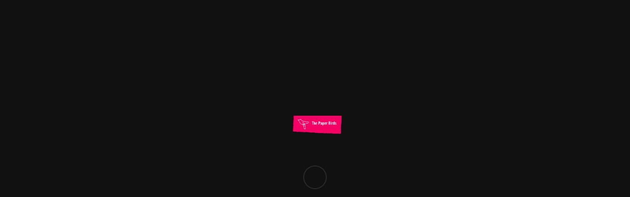

--- FILE ---
content_type: text/html; charset=UTF-8
request_url: https://www.theschoolofhope.co.uk/photogallery/the-time-is-always-right-to-do-what-is-right/
body_size: 21538
content:
<!DOCTYPE html>
<html class="properbrowser" lang="en-GB">

<head>
    <meta charset="UTF-8">
    <meta name="viewport" content="width=device-width, initial-scale=1.0">
    <meta http-equiv="X-UA-Compatible" content="IE=edge"/>
    <link rel="profile" href="https://gmpg.org/xfn/11">
    <link rel="pingback" href="https://www.theschoolofhope.co.uk/xmlrpc.php">
            <link rel="shortcut icon" href="https://www.theschoolofhope.co.uk/wp-content/uploads/2021/05/logotab.png" type="image/x-icon"/>
                <link rel="apple-touch-icon" type="image/x-icon" href="https://www.theschoolofhope.co.uk/wp-content/uploads/2021/05/logotab.png">
                <link rel="apple-touch-icon" type="image/x-icon" sizes="72x72" href="https://www.theschoolofhope.co.uk/wp-content/uploads/2021/05/logotab.png">
                <link rel="apple-touch-icon" type="image/x-icon" sizes="114x114" href="https://www.theschoolofhope.co.uk/wp-content/uploads/2021/05/logotab.png">
                <link rel="apple-touch-icon" type="image/x-icon" sizes="144x144" href="https://www.theschoolofhope.co.uk/wp-content/uploads/2021/05/logotab.png">
        <style>
    /** default */
body.ie #frame-controls #frame-left { cursor: url(https://www.theschoolofhope.co.uk/wp-content/themes/marshmallow-theme/images/cursor-left.cur), default; }
body.ie #frame-controls #frame-center-bottom{ cursor: url(https://www.theschoolofhope.co.uk/wp-content/themes/marshmallow-theme/images/cursor-thumbs.cur), default; }
body.ie #frame-controls #frame-right{ cursor: url(https://www.theschoolofhope.co.uk/wp-content/themes/marshmallow-theme/images/cursor-right.cur), default; }
body.ie .selfhosted_video #frame-controls #frame-center-top,
body.ie .youtube_video #frame-controls #frame-center-top,
body.ie .vimeo_video #frame-controls #frame-center-top{ cursor: url(https://www.theschoolofhope.co.uk/wp-content/themes/marshmallow-theme/images/cursor-play.cur), default; }
body.ie .selfhosted_video.playing #frame-controls #frame-center-top,
body.ie .youtube_video.playing #frame-controls #frame-center-top,
body.ie .vimeo_video.playing #frame-controls #frame-center-top{ cursor: url(https://www.theschoolofhope.co.uk/wp-content/themes/marshmallow-theme/images/cursor-pause.cur), default; }
/*body.ie .zoom-enabled #frame-center-top{ cursor: url(*//*/images/cursor-zoom.cur), default; }*/

#frame-controls #frame-left { cursor: url(https://www.theschoolofhope.co.uk/wp-content/themes/marshmallow-theme/images/cursor-left.cur) 15 15, default; }
#frame-controls #frame-center-bottom{ cursor: url(https://www.theschoolofhope.co.uk/wp-content/themes/marshmallow-theme/images/cursor-thumbs.cur) 15 15, default; }
#frame-controls #frame-right{ cursor: url(https://www.theschoolofhope.co.uk/wp-content/themes/marshmallow-theme/images/cursor-right.cur) 15 15, default; }
.selfhosted_video #frame-controls #frame-center-top,
.youtube_video #frame-controls #frame-center-top,
.vimeo_video #frame-controls #frame-center-top{ cursor: url(https://www.theschoolofhope.co.uk/wp-content/themes/marshmallow-theme/images/cursor-play.cur) 15 15, default; }
.selfhosted_video.playing #frame-controls #frame-center-top,
.youtube_video.playing #frame-controls #frame-center-top,
.vimeo_video.playing #frame-controls #frame-center-top{ cursor: url(https://www.theschoolofhope.co.uk/wp-content/themes/marshmallow-theme/images/cursor-pause.cur) 15 15, default; }
/*.zoom-enabled #frame-center-top{ cursor: url(*//*/images/cursor-zoom.cur) 15 15, default; }*/

    /** light*/
    
    body.ie.section-light #frame-controls #frame-left { cursor: url(https://www.theschoolofhope.co.uk/wp-content/themes/marshmallow-theme/images/cursor-left-light.cur), default; }
    body.ie.section-light #frame-controls #frame-center-bottom{ cursor: url(https://www.theschoolofhope.co.uk/wp-content/themes/marshmallow-theme/images/cursor-thumbs-light.cur), default; }
    body.ie.section-light #frame-controls #frame-right{ cursor: url(https://www.theschoolofhope.co.uk/wp-content/themes/marshmallow-theme/images/cursor-right-light.cur), default; }
    body.ie.section-light .selfhosted_video #frame-controls #frame-center-top,
    body.ie.section-light .youtube_video #frame-controls #frame-center-top,
    body.ie.section-light .vimeo_video #frame-controls #frame-center-top{ cursor: url(https://www.theschoolofhope.co.uk/wp-content/themes/marshmallow-theme/images/cursor-play-light.cur), default; }
    body.ie.section-light .selfhosted_video.playing #frame-controls #frame-center-top,
    body.ie.section-light .youtube_video.playing #frame-controls #frame-center-top,
    body.ie.section-light .vimeo_video.playing #frame-controls #frame-center-top{ cursor: url(https://www.theschoolofhope.co.uk/wp-content/themes/marshmallow-theme/images/cursor-pause-light.cur), default; }
    /*body.ie.section-light .zoom-enabled #frame-center-top{ cursor: url(*//*/images/cursor-zoom-light.cur), default; }*/

    .section-light #frame-controls #frame-left { cursor: url(https://www.theschoolofhope.co.uk/wp-content/themes/marshmallow-theme/images/cursor-left-light.cur) 15 15, default; }
    .section-light #frame-controls #frame-center-bottom{ cursor: url(https://www.theschoolofhope.co.uk/wp-content/themes/marshmallow-theme/images/cursor-thumbs-light.cur) 15 15, default; }
    .section-light #frame-controls #frame-right{ cursor: url(https://www.theschoolofhope.co.uk/wp-content/themes/marshmallow-theme/images/cursor-right-light.cur) 15 15, default; }
    .section-light .selfhosted_video #frame-controls #frame-center-top,
    .section-light .youtube_video #frame-controls #frame-center-top,
    .section-light .vimeo_video #frame-controls #frame-center-top{ cursor: url(https://www.theschoolofhope.co.uk/wp-content/themes/marshmallow-theme/images/cursor-play-light.cur) 15 15, default; }
    .section-light .selfhosted_video.playing #frame-controls #frame-center-top,
    .section-light .youtube_video.playing #frame-controls #frame-center-top,
    .section-light .vimeo_video.playing #frame-controls #frame-center-top{ cursor: url(https://www.theschoolofhope.co.uk/wp-content/themes/marshmallow-theme/images/cursor-pause-light.cur) 15 15, default; }
    /*.section-light .zoom-enabled #frame-center-top{ cursor: url(*//*/images/cursor-zoom-light.cur) 15 15, default; }*/
</style>    
<!-- MapPress Easy Google Maps Version:2.67.5 (http://www.mappresspro.com/mappress) -->
<script type='text/javascript'>mapp=window.mapp||{};mapp.data=[];</script>
<title>The time is always right to do what is right &#8211; The School Of Hope</title>
<meta name='robots' content='max-image-preview:large'/>
<link rel='dns-prefetch' href='//unpkg.com'/>
<link rel='dns-prefetch' href='//fonts.googleapis.com'/>
<link href='https://fonts.gstatic.com' crossorigin rel='preconnect'/>
<link rel="alternate" type="application/rss+xml" title="The School Of Hope &raquo; Feed" href="https://www.theschoolofhope.co.uk/feed/"/>
<link rel="alternate" type="application/rss+xml" title="The School Of Hope &raquo; Comments Feed" href="https://www.theschoolofhope.co.uk/comments/feed/"/>
<link rel="alternate" title="oEmbed (JSON)" type="application/json+oembed" href="https://www.theschoolofhope.co.uk/wp-json/oembed/1.0/embed?url=https%3A%2F%2Fwww.theschoolofhope.co.uk%2Fphotogallery%2Fthe-time-is-always-right-to-do-what-is-right%2F"/>
<link rel="alternate" title="oEmbed (XML)" type="text/xml+oembed" href="https://www.theschoolofhope.co.uk/wp-json/oembed/1.0/embed?url=https%3A%2F%2Fwww.theschoolofhope.co.uk%2Fphotogallery%2Fthe-time-is-always-right-to-do-what-is-right%2F&#038;format=xml"/>
		<!-- This site uses the Google Analytics by MonsterInsights plugin v9.11.1 - Using Analytics tracking - https://www.monsterinsights.com/ -->
		<!-- Note: MonsterInsights is not currently configured on this site. The site owner needs to authenticate with Google Analytics in the MonsterInsights settings panel. -->
					<!-- No tracking code set -->
				<!-- / Google Analytics by MonsterInsights -->
		<style id='wp-img-auto-sizes-contain-inline-css'>img:is([sizes=auto i],[sizes^="auto," i]){contain-intrinsic-size:3000px 1500px}</style>
<style id='wp-emoji-styles-inline-css'>img.wp-smiley,img.emoji{display:inline!important;border:none!important;box-shadow:none!important;height:1em!important;width:1em!important;margin:0 .07em!important;vertical-align:-.1em!important;background:none!important;padding:0!important}</style>
<link rel='stylesheet' id='wp-block-library-css' href='https://www.theschoolofhope.co.uk/wp-includes/css/dist/block-library/style.min.css?ver=6.9' media='all'/>
<style id='global-styles-inline-css'>:root{--wp--preset--aspect-ratio--square:1;--wp--preset--aspect-ratio--4-3: 4/3;--wp--preset--aspect-ratio--3-4: 3/4;--wp--preset--aspect-ratio--3-2: 3/2;--wp--preset--aspect-ratio--2-3: 2/3;--wp--preset--aspect-ratio--16-9: 16/9;--wp--preset--aspect-ratio--9-16: 9/16;--wp--preset--color--black:#000;--wp--preset--color--cyan-bluish-gray:#abb8c3;--wp--preset--color--white:#fff;--wp--preset--color--pale-pink:#f78da7;--wp--preset--color--vivid-red:#cf2e2e;--wp--preset--color--luminous-vivid-orange:#ff6900;--wp--preset--color--luminous-vivid-amber:#fcb900;--wp--preset--color--light-green-cyan:#7bdcb5;--wp--preset--color--vivid-green-cyan:#00d084;--wp--preset--color--pale-cyan-blue:#8ed1fc;--wp--preset--color--vivid-cyan-blue:#0693e3;--wp--preset--color--vivid-purple:#9b51e0;--wp--preset--gradient--vivid-cyan-blue-to-vivid-purple:linear-gradient(135deg,#0693e3 0%,#9b51e0 100%);--wp--preset--gradient--light-green-cyan-to-vivid-green-cyan:linear-gradient(135deg,#7adcb4 0%,#00d082 100%);--wp--preset--gradient--luminous-vivid-amber-to-luminous-vivid-orange:linear-gradient(135deg,#fcb900 0%,#ff6900 100%);--wp--preset--gradient--luminous-vivid-orange-to-vivid-red:linear-gradient(135deg,#ff6900 0%,#cf2e2e 100%);--wp--preset--gradient--very-light-gray-to-cyan-bluish-gray:linear-gradient(135deg,#eee 0%,#a9b8c3 100%);--wp--preset--gradient--cool-to-warm-spectrum:linear-gradient(135deg,#4aeadc 0%,#9778d1 20%,#cf2aba 40%,#ee2c82 60%,#fb6962 80%,#fef84c 100%);--wp--preset--gradient--blush-light-purple:linear-gradient(135deg,#ffceec 0%,#9896f0 100%);--wp--preset--gradient--blush-bordeaux:linear-gradient(135deg,#fecda5 0%,#fe2d2d 50%,#6b003e 100%);--wp--preset--gradient--luminous-dusk:linear-gradient(135deg,#ffcb70 0%,#c751c0 50%,#4158d0 100%);--wp--preset--gradient--pale-ocean:linear-gradient(135deg,#fff5cb 0%,#b6e3d4 50%,#33a7b5 100%);--wp--preset--gradient--electric-grass:linear-gradient(135deg,#caf880 0%,#71ce7e 100%);--wp--preset--gradient--midnight:linear-gradient(135deg,#020381 0%,#2874fc 100%);--wp--preset--font-size--small:13px;--wp--preset--font-size--medium:20px;--wp--preset--font-size--large:36px;--wp--preset--font-size--x-large:42px;--wp--preset--spacing--20:.44rem;--wp--preset--spacing--30:.67rem;--wp--preset--spacing--40:1rem;--wp--preset--spacing--50:1.5rem;--wp--preset--spacing--60:2.25rem;--wp--preset--spacing--70:3.38rem;--wp--preset--spacing--80:5.06rem;--wp--preset--shadow--natural:6px 6px 9px rgba(0,0,0,.2);--wp--preset--shadow--deep:12px 12px 50px rgba(0,0,0,.4);--wp--preset--shadow--sharp:6px 6px 0 rgba(0,0,0,.2);--wp--preset--shadow--outlined:6px 6px 0 -3px #fff , 6px 6px #000;--wp--preset--shadow--crisp:6px 6px 0 #000}:where(.is-layout-flex){gap:.5em}:where(.is-layout-grid){gap:.5em}body .is-layout-flex{display:flex}.is-layout-flex{flex-wrap:wrap;align-items:center}.is-layout-flex > :is(*, div){margin:0}body .is-layout-grid{display:grid}.is-layout-grid > :is(*, div){margin:0}:where(.wp-block-columns.is-layout-flex){gap:2em}:where(.wp-block-columns.is-layout-grid){gap:2em}:where(.wp-block-post-template.is-layout-flex){gap:1.25em}:where(.wp-block-post-template.is-layout-grid){gap:1.25em}.has-black-color{color:var(--wp--preset--color--black)!important}.has-cyan-bluish-gray-color{color:var(--wp--preset--color--cyan-bluish-gray)!important}.has-white-color{color:var(--wp--preset--color--white)!important}.has-pale-pink-color{color:var(--wp--preset--color--pale-pink)!important}.has-vivid-red-color{color:var(--wp--preset--color--vivid-red)!important}.has-luminous-vivid-orange-color{color:var(--wp--preset--color--luminous-vivid-orange)!important}.has-luminous-vivid-amber-color{color:var(--wp--preset--color--luminous-vivid-amber)!important}.has-light-green-cyan-color{color:var(--wp--preset--color--light-green-cyan)!important}.has-vivid-green-cyan-color{color:var(--wp--preset--color--vivid-green-cyan)!important}.has-pale-cyan-blue-color{color:var(--wp--preset--color--pale-cyan-blue)!important}.has-vivid-cyan-blue-color{color:var(--wp--preset--color--vivid-cyan-blue)!important}.has-vivid-purple-color{color:var(--wp--preset--color--vivid-purple)!important}.has-black-background-color{background-color:var(--wp--preset--color--black)!important}.has-cyan-bluish-gray-background-color{background-color:var(--wp--preset--color--cyan-bluish-gray)!important}.has-white-background-color{background-color:var(--wp--preset--color--white)!important}.has-pale-pink-background-color{background-color:var(--wp--preset--color--pale-pink)!important}.has-vivid-red-background-color{background-color:var(--wp--preset--color--vivid-red)!important}.has-luminous-vivid-orange-background-color{background-color:var(--wp--preset--color--luminous-vivid-orange)!important}.has-luminous-vivid-amber-background-color{background-color:var(--wp--preset--color--luminous-vivid-amber)!important}.has-light-green-cyan-background-color{background-color:var(--wp--preset--color--light-green-cyan)!important}.has-vivid-green-cyan-background-color{background-color:var(--wp--preset--color--vivid-green-cyan)!important}.has-pale-cyan-blue-background-color{background-color:var(--wp--preset--color--pale-cyan-blue)!important}.has-vivid-cyan-blue-background-color{background-color:var(--wp--preset--color--vivid-cyan-blue)!important}.has-vivid-purple-background-color{background-color:var(--wp--preset--color--vivid-purple)!important}.has-black-border-color{border-color:var(--wp--preset--color--black)!important}.has-cyan-bluish-gray-border-color{border-color:var(--wp--preset--color--cyan-bluish-gray)!important}.has-white-border-color{border-color:var(--wp--preset--color--white)!important}.has-pale-pink-border-color{border-color:var(--wp--preset--color--pale-pink)!important}.has-vivid-red-border-color{border-color:var(--wp--preset--color--vivid-red)!important}.has-luminous-vivid-orange-border-color{border-color:var(--wp--preset--color--luminous-vivid-orange)!important}.has-luminous-vivid-amber-border-color{border-color:var(--wp--preset--color--luminous-vivid-amber)!important}.has-light-green-cyan-border-color{border-color:var(--wp--preset--color--light-green-cyan)!important}.has-vivid-green-cyan-border-color{border-color:var(--wp--preset--color--vivid-green-cyan)!important}.has-pale-cyan-blue-border-color{border-color:var(--wp--preset--color--pale-cyan-blue)!important}.has-vivid-cyan-blue-border-color{border-color:var(--wp--preset--color--vivid-cyan-blue)!important}.has-vivid-purple-border-color{border-color:var(--wp--preset--color--vivid-purple)!important}.has-vivid-cyan-blue-to-vivid-purple-gradient-background{background:var(--wp--preset--gradient--vivid-cyan-blue-to-vivid-purple)!important}.has-light-green-cyan-to-vivid-green-cyan-gradient-background{background:var(--wp--preset--gradient--light-green-cyan-to-vivid-green-cyan)!important}.has-luminous-vivid-amber-to-luminous-vivid-orange-gradient-background{background:var(--wp--preset--gradient--luminous-vivid-amber-to-luminous-vivid-orange)!important}.has-luminous-vivid-orange-to-vivid-red-gradient-background{background:var(--wp--preset--gradient--luminous-vivid-orange-to-vivid-red)!important}.has-very-light-gray-to-cyan-bluish-gray-gradient-background{background:var(--wp--preset--gradient--very-light-gray-to-cyan-bluish-gray)!important}.has-cool-to-warm-spectrum-gradient-background{background:var(--wp--preset--gradient--cool-to-warm-spectrum)!important}.has-blush-light-purple-gradient-background{background:var(--wp--preset--gradient--blush-light-purple)!important}.has-blush-bordeaux-gradient-background{background:var(--wp--preset--gradient--blush-bordeaux)!important}.has-luminous-dusk-gradient-background{background:var(--wp--preset--gradient--luminous-dusk)!important}.has-pale-ocean-gradient-background{background:var(--wp--preset--gradient--pale-ocean)!important}.has-electric-grass-gradient-background{background:var(--wp--preset--gradient--electric-grass)!important}.has-midnight-gradient-background{background:var(--wp--preset--gradient--midnight)!important}.has-small-font-size{font-size:var(--wp--preset--font-size--small)!important}.has-medium-font-size{font-size:var(--wp--preset--font-size--medium)!important}.has-large-font-size{font-size:var(--wp--preset--font-size--large)!important}.has-x-large-font-size{font-size:var(--wp--preset--font-size--x-large)!important}</style>

<style id='classic-theme-styles-inline-css'>.wp-block-button__link{color:#fff;background-color:#32373c;border-radius:9999px;box-shadow:none;text-decoration:none;padding:calc(.667em + 2px) calc(1.333em + 2px);font-size:1.125em}.wp-block-file__button{background:#32373c;color:#fff;text-decoration:none}</style>
<link rel='stylesheet' id='fontawesome-free-css' href='https://www.theschoolofhope.co.uk/wp-content/plugins/getwid/vendors/fontawesome-free/css/all.min.css?ver=5.5.0' media='all'/>
<link rel='stylesheet' id='slick-css' href='https://www.theschoolofhope.co.uk/wp-content/plugins/getwid/vendors/slick/slick/slick.min.css?ver=1.9.0' media='all'/>
<link rel='stylesheet' id='slick-theme-css' href='https://www.theschoolofhope.co.uk/wp-content/plugins/getwid/vendors/slick/slick/slick-theme.min.css?ver=1.9.0' media='all'/>
<link rel='stylesheet' id='magnific-popup-css' href='https://www.theschoolofhope.co.uk/wp-content/plugins/getwid/vendors/magnific-popup/magnific-popup.min.css?ver=1.1.0' media='all'/>
<link rel='stylesheet' id='getwid-blocks-css' href='https://www.theschoolofhope.co.uk/wp-content/plugins/getwid/assets/css/blocks.style.css?ver=1.7.4' media='all'/>
<style id='getwid-blocks-inline-css'>.wp-block-getwid-section .wp-block-getwid-section__wrapper .wp-block-getwid-section__inner-wrapper{max-width:1280px}</style>
<link rel='stylesheet' id='contact-form-7-css' href='https://www.theschoolofhope.co.uk/wp-content/plugins/contact-form-7/includes/css/styles.css?ver=5.4.2' media='all'/>
<link rel='stylesheet' id='mappress-leaflet-css' href='https://unpkg.com/leaflet@1.7.1/dist/leaflet.css?ver=1.7.1' media='all'/>
<link rel='stylesheet' id='mappress-css' href='https://www.theschoolofhope.co.uk/wp-content/plugins/mappress-google-maps-for-wordpress/css/mappress.css?ver=2.67.5' media='all'/>
<link rel='stylesheet' id='rs-plugin-settings-css' href='https://www.theschoolofhope.co.uk/wp-content/plugins/revslider/public/assets/css/settings.css?ver=5.4.8.1' media='all'/>
<style id='rs-plugin-settings-inline-css'>#rs-demo-id{}</style>
<link rel='stylesheet' id='theme-my-login-css' href='https://www.theschoolofhope.co.uk/wp-content/plugins/theme-my-login/assets/styles/theme-my-login.min.css?ver=7.1.3' media='all'/>
<link rel='stylesheet' id='UserAccessManagerLoginForm-css' href='https://www.theschoolofhope.co.uk/wp-content/plugins/user-access-manager/assets/css/uamLoginForm.css?ver=2.2.15' media='screen'/>
<link rel='stylesheet' id='woocommerce-smallscreen-css' href='https://www.theschoolofhope.co.uk/wp-content/plugins/woocommerce/assets/css/woocommerce-smallscreen.css?ver=5.5.4' media='only screen and (max-width: 768px)'/>
<style id='woocommerce-inline-inline-css'>.woocommerce form .form-row .required{visibility:visible}</style>
<link rel='stylesheet' id='marshmallow-gridifier-css' href='https://www.theschoolofhope.co.uk/wp-content/themes/marshmallow-theme/css/gridifier.css?ver=1.0' media='all'/>
<link rel='stylesheet' id='animate_css-css' href='https://www.theschoolofhope.co.uk/wp-content/themes/marshmallow-theme/css/animate.css?ver=1.0' media='all'/>
<link rel='stylesheet' id='marshmallow-photoframe-css' href='https://www.theschoolofhope.co.uk/wp-content/themes/marshmallow-theme/css/photoframe.css?ver=1.0' media='all'/>
<link rel='stylesheet' id='owlcss-css' href='https://www.theschoolofhope.co.uk/wp-content/themes/marshmallow-theme/js/owl/owl.carousel.css?ver=1.0' media='all'/>
<link rel='stylesheet' id='owlcsstheme-css' href='https://www.theschoolofhope.co.uk/wp-content/themes/marshmallow-theme/js/owl/owl.theme.css?ver=1.0' media='all'/>
<link rel='stylesheet' id='prettyphoto-css' href='https://www.theschoolofhope.co.uk/wp-content/themes/marshmallow-theme/css/prettyPhoto.css?ver=1.0' media='all'/>
<link rel='stylesheet' id='marshmallow-app-css' href='https://www.theschoolofhope.co.uk/wp-content/themes/marshmallow-theme/css/app.css?ver=1.0' media='all'/>
<link rel='stylesheet' id='remixicon-css' href='https://www.theschoolofhope.co.uk/wp-content/themes/marshmallow-theme/css/remixicon.css?ver=1.0' media='all'/>
<link rel='stylesheet' id='marshmallow-main-css' href='https://www.theschoolofhope.co.uk/wp-content/themes/marshmallow-theme/css/main.css?ver=1.0' media='all'/>
<link rel='stylesheet' id='marshmallow-style-css' href='https://www.theschoolofhope.co.uk/wp-content/themes/marshmallow-theme/style.css?ver=1.0' media='all'/>
<link rel='stylesheet' id='responsive_css-css' href='https://www.theschoolofhope.co.uk/wp-content/themes/marshmallow-theme/css/responsive.css?ver=1.0' media='all'/>
<link rel='stylesheet' id='um_fonticons_ii-css' href='https://www.theschoolofhope.co.uk/wp-content/plugins/ultimate-member/assets/css/um-fonticons-ii.css?ver=2.2.2' media='all'/>
<link rel='stylesheet' id='um_fonticons_fa-css' href='https://www.theschoolofhope.co.uk/wp-content/plugins/ultimate-member/assets/css/um-fonticons-fa.css?ver=2.2.2' media='all'/>
<link rel='stylesheet' id='select2-css' href='https://www.theschoolofhope.co.uk/wp-content/plugins/ultimate-member/assets/css/select2/select2.min.css?ver=4.0.13' media='all'/>
<link rel='stylesheet' id='um_crop-css' href='https://www.theschoolofhope.co.uk/wp-content/plugins/ultimate-member/assets/css/um-crop.css?ver=2.2.2' media='all'/>
<link rel='stylesheet' id='um_modal-css' href='https://www.theschoolofhope.co.uk/wp-content/plugins/ultimate-member/assets/css/um-modal.css?ver=2.2.2' media='all'/>
<link rel='stylesheet' id='um_styles-css' href='https://www.theschoolofhope.co.uk/wp-content/plugins/ultimate-member/assets/css/um-styles.css?ver=2.2.2' media='all'/>
<link rel='stylesheet' id='um_profile-css' href='https://www.theschoolofhope.co.uk/wp-content/plugins/ultimate-member/assets/css/um-profile.css?ver=2.2.2' media='all'/>
<link rel='stylesheet' id='um_account-css' href='https://www.theschoolofhope.co.uk/wp-content/plugins/ultimate-member/assets/css/um-account.css?ver=2.2.2' media='all'/>
<link rel='stylesheet' id='um_misc-css' href='https://www.theschoolofhope.co.uk/wp-content/plugins/ultimate-member/assets/css/um-misc.css?ver=2.2.2' media='all'/>
<link rel='stylesheet' id='um_fileupload-css' href='https://www.theschoolofhope.co.uk/wp-content/plugins/ultimate-member/assets/css/um-fileupload.css?ver=2.2.2' media='all'/>
<link rel='stylesheet' id='um_datetime-css' href='https://www.theschoolofhope.co.uk/wp-content/plugins/ultimate-member/assets/css/pickadate/default.css?ver=2.2.2' media='all'/>
<link rel='stylesheet' id='um_datetime_date-css' href='https://www.theschoolofhope.co.uk/wp-content/plugins/ultimate-member/assets/css/pickadate/default.date.css?ver=2.2.2' media='all'/>
<link rel='stylesheet' id='um_datetime_time-css' href='https://www.theschoolofhope.co.uk/wp-content/plugins/ultimate-member/assets/css/pickadate/default.time.css?ver=2.2.2' media='all'/>
<link rel='stylesheet' id='um_raty-css' href='https://www.theschoolofhope.co.uk/wp-content/plugins/ultimate-member/assets/css/um-raty.css?ver=2.2.2' media='all'/>
<link rel='stylesheet' id='um_scrollbar-css' href='https://www.theschoolofhope.co.uk/wp-content/plugins/ultimate-member/assets/css/simplebar.css?ver=2.2.2' media='all'/>
<link rel='stylesheet' id='um_tipsy-css' href='https://www.theschoolofhope.co.uk/wp-content/plugins/ultimate-member/assets/css/um-tipsy.css?ver=2.2.2' media='all'/>
<link rel='stylesheet' id='um_responsive-css' href='https://www.theschoolofhope.co.uk/wp-content/plugins/ultimate-member/assets/css/um-responsive.css?ver=2.2.2' media='all'/>
<link rel='stylesheet' id='um_default_css-css' href='https://www.theschoolofhope.co.uk/wp-content/plugins/ultimate-member/assets/css/um-old-default.css?ver=2.2.2' media='all'/>
<link rel='stylesheet' id='olympus-google-fonts-css' href='https://fonts.googleapis.com/css?family=Poppins%3A100%2C200%2C300%2C400%2C500%2C600%2C700%2C800%2C900%2C100i%2C200i%2C300i%2C400i%2C500i%2C600i%2C700i%2C800i%2C900i&#038;display=swap&#038;ver=3.0.0' media='all'/>
<link rel='stylesheet' id='pixproof_magnific-popup-css' href='https://www.theschoolofhope.co.uk/wp-content/plugins/pixproof/assets/css/mangnific-popup.css?ver=2.0.0' media='all'/>
<script src="https://www.theschoolofhope.co.uk/wp-includes/js/jquery/jquery.min.js?ver=3.7.1" id="jquery-core-js"></script>
<script src="https://www.theschoolofhope.co.uk/wp-includes/js/jquery/jquery-migrate.min.js?ver=3.4.1" id="jquery-migrate-js"></script>
<script src="https://www.theschoolofhope.co.uk/wp-content/plugins/revslider/public/assets/js/jquery.themepunch.tools.min.js?ver=5.4.8.1" id="tp-tools-js"></script>
<script src="https://www.theschoolofhope.co.uk/wp-content/plugins/revslider/public/assets/js/jquery.themepunch.revolution.min.js?ver=5.4.8.1" id="revmin-js"></script>
<script id="snazzymaps-js-js-extra">var SnazzyDataForSnazzyMaps=[];SnazzyDataForSnazzyMaps={"id":1243,"name":"xxxxxxxxxxx","description":"ccccccccccccc","url":"https:\/\/snazzymaps.com\/style\/1243\/xxxxxxxxxxx","imageUrl":"https:\/\/snazzy-maps-cdn.azureedge.net\/assets\/1243-xxxxxxxxxxx.png?v=20170626083204","json":"[{\"featureType\":\"administrative.country\",\"elementType\":\"geometry\",\"stylers\":[{\"visibility\":\"simplified\"},{\"hue\":\"#ff0000\"}]}]","views":769651,"favorites":802,"createdBy":{"name":"samisel","url":null},"createdOn":"2014-12-04T07:38:49.22","tags":["dark"],"colors":["black","gray"]};</script>
<script src="https://www.theschoolofhope.co.uk/wp-content/plugins/snazzy-maps/snazzymaps.js?ver=1.4.0" id="snazzymaps-js-js"></script>
<script src="https://www.theschoolofhope.co.uk/wp-content/plugins/ultimate-member/assets/js/um-gdpr.min.js?ver=2.2.2" id="um-gdpr-js"></script>
<link rel="https://api.w.org/" href="https://www.theschoolofhope.co.uk/wp-json/"/><link rel="EditURI" type="application/rsd+xml" title="RSD" href="https://www.theschoolofhope.co.uk/xmlrpc.php?rsd"/>
<meta name="generator" content="WordPress 6.9"/>
<meta name="generator" content="WooCommerce 5.5.4"/>
<link rel="canonical" href="https://www.theschoolofhope.co.uk/photogallery/the-time-is-always-right-to-do-what-is-right/"/>
<link rel='shortlink' href='https://www.theschoolofhope.co.uk/?p=95'/>
<meta name="framework" content="Redux 4.2.14"/><style type='text/css'>.ae_data .elementor-editor-element-setting{display:none!important}</style><!-- start Simple Custom CSS and JS -->
<script>
document.addEventListener("DOMContentLoaded", function(event) {
  var frameControls = document.querySelector("#frame-controls");
  if(frameControls){    
    frameControls.style = "display: block !important";
  var frameCenter = document.querySelector("#frame-controls > #frame-center");
  var frameLeft = document.querySelector("#frame-controls > #frame-left");
  var frameRight = document.querySelector("#frame-controls > #frame-right");
  
  if(window.screen.width < 1024) {
    
    if(frameLeft && !frameLeft.className){
      frameLeft.className = "frame-left-class";
    }
    
    if(frameCenter && !frameCenter.className){
      
      let section = document.querySelector("#frame-items > .photography ");
      let isVideo = false;
      section.childNodes.forEach(c => {
        if (c.className ==="video-container"){
          c.style = `width: 100%; display: flex; justify-content: center; align-items: center; `;
          c.classList.add("remove-margin-video-container");
          c.childNodes.forEach(videoChild => {
            if(videoChild.tagName === "iframe"){
              videoChild.style = `width: auto; height: 100%;`;
            }
            
          })
          isVideo = true;
        }
        })
      if(isVideo){
        frameCenter.className = "frame-center-class";
        
      
      let childs = frameCenter.childNodes;
      childs.forEach(child => {
        if(child.id === "frame-center-top"){         
         child.style = `width: 300%; left: -100%; display: flex; justify-content: center; align-items: center;`
         child.onclick = function() { child.style.opacity = 0 }; 
          
//          let playBtn = document.createElement("div");
//           playBtn.onclick = function() { child.style.opacity = 0 }; 
//           playBtn.style = `width: 80px; height: 80px; border-radius: 50%; border: 4px solid #b9cf0a; background: white; background-size: 70px; background-position: center; background-repeat: no-repeat;
//     background-image: url(https://www.theschoolofhope.co.uk/wp-content/uploads/2021/08/play-pause-btn.png)`;
//           child.appendChild(playBtn);
        }
      })
        
        
      }
    }
  
    
if(frameRight && !frameRight.className){
  frameRight.className = "frame-right-class"
}
	}
  }
}
                         );
</script>
<!-- end Simple Custom CSS and JS -->
<!-- start Simple Custom CSS and JS -->
<script>document.addEventListener("DOMContentLoaded",function(event){var listOfIcons=document.getElementsByClassName("mapp-icon");if(listOfIcons&&listOfIcons.length>0){listOfIcons.forEach(item=>item.src="https://www.theschoolofhope.co.uk/wp-content/uploads/2021/07/map_icon_TSOH.png");}var listOfMapIcons=document.getElementsByClassName("leaflet-marker-icon leaflet-zoom-animated leaflet-interactive");const MARKER_ICONS=["ylw-pushpin","blue-pushpin","grn-pushpin","ltblu-pushpin","pink-pushpin","purple-pushpin","red-pushpin"];if(listOfMapIcons&&listOfMapIcons.length>0){listOfMapIcons.forEach((icon,index)=>{let validIndex=index>(MARKER_ICONS.length-1)?index-(MARKER_ICONS.length-1):index;icon.src="http://maps.google.com/mapfiles/ms/micons/"+MARKER_ICONS[validIndex]+".png"});}});</script>
<!-- end Simple Custom CSS and JS -->
<!-- start Simple Custom CSS and JS -->
<script>document.addEventListener("DOMContentLoaded",function(event){let loginSection=document.getElementsByClassName("um-field-area");let passwordDiv=loginSection[1];if(passwordDiv){let node=document.createElement("i");node.style.fontSize="24px";node.className="my-passwordToggleIcon fa fa-eye-slash";node.id="myPasswordBtnIcon";node.onclick=function(){let passInput=document.getElementById("user_password-1748");if(passInput.type==="password"){passInput.type="text";node.className="my-passwordToggleIcon fa fa-eye";}else{passInput.type="password";node.className="my-passwordToggleIcon fa fa-eye-slash";}};passwordDiv.appendChild(node);}})</script>
<!-- end Simple Custom CSS and JS -->
<!-- start Simple Custom CSS and JS -->
<script>document.addEventListener("DOMContentLoaded",function(event){var mailInAboutSection=document.querySelector("span.contacts-text.contacts-line");var aTag=document.createElement('a');var linkText=document.createTextNode("Get in touch via our website");aTag.appendChild(linkText);aTag.title="visit our website";aTag.href="https://www.thepaperbirds.com/contact/";aTag.id="paperbirds-link-text"
mailInAboutSection.replaceChild(aTag,mailInAboutSection.childNodes[0]);var nameInAboutSection=document.querySelector("div.about-block.about-name");nameInAboutSection.remove();var textInAboutSection=document.querySelector("div.about-block.about-text");textInAboutSection.remove();var phoneInAboutSection=document.querySelector("div.about-block.about-phone.brd-top");phoneInAboutSection.remove();});</script>
<!-- end Simple Custom CSS and JS -->
	<link rel="preconnect" href="https://fonts.googleapis.com">
	<link rel="preconnect" href="https://fonts.gstatic.com">
	<link href='https://fonts.googleapis.com/css2?display=swap&family=Poppins:wght@300' rel='stylesheet'><link href="https://fonts.googleapis.com/css2?family=Roboto&display=swap" rel="stylesheet">		<style type="text/css">.um_request_name{display:none!important}</style>
		<noscript><style>.woocommerce-product-gallery{opacity:1!important}</style></noscript>
	<style>.recentcomments a{display:inline!important;padding:0!important;margin:0!important}</style><meta name="generator" content="Powered by Slider Revolution 5.4.8.1 - responsive, Mobile-Friendly Slider Plugin for WordPress with comfortable drag and drop interface."/>
<link rel="icon" href="https://www.theschoolofhope.co.uk/wp-content/uploads/2021/05/cropped-logotab-32x32.png" sizes="32x32"/>
<link rel="icon" href="https://www.theschoolofhope.co.uk/wp-content/uploads/2021/05/cropped-logotab-192x192.png" sizes="192x192"/>
<link rel="apple-touch-icon" href="https://www.theschoolofhope.co.uk/wp-content/uploads/2021/05/cropped-logotab-180x180.png"/>
<meta name="msapplication-TileImage" content="https://www.theschoolofhope.co.uk/wp-content/uploads/2021/05/cropped-logotab-270x270.png"/>
<script type="text/javascript">function setREVStartSize(e){try{e.c=jQuery(e.c);var i=jQuery(window).width(),t=9999,r=0,n=0,l=0,f=0,s=0,h=0;if(e.responsiveLevels&&(jQuery.each(e.responsiveLevels,function(e,f){f>i&&(t=r=f,l=e),i>f&&f>r&&(r=f,n=e)}),t>r&&(l=n)),f=e.gridheight[l]||e.gridheight[0]||e.gridheight,s=e.gridwidth[l]||e.gridwidth[0]||e.gridwidth,h=i/s,h=h>1?1:h,f=Math.round(h*f),"fullscreen"==e.sliderLayout){var u=(e.c.width(),jQuery(window).height());if(void 0!=e.fullScreenOffsetContainer){var c=e.fullScreenOffsetContainer.split(",");if(c)jQuery.each(c,function(e,i){u=jQuery(i).length>0?u-jQuery(i).outerHeight(!0):u}),e.fullScreenOffset.split("%").length>1&&void 0!=e.fullScreenOffset&&e.fullScreenOffset.length>0?u-=jQuery(window).height()*parseInt(e.fullScreenOffset,0)/100:void 0!=e.fullScreenOffset&&e.fullScreenOffset.length>0&&(u-=parseInt(e.fullScreenOffset,0))}f=u}else void 0!=e.minHeight&&f<e.minHeight&&(f=e.minHeight);e.c.closest(".rev_slider_wrapper").css({height:f})}catch(d){console.log("Failure at Presize of Slider:"+d)}};</script>
		<style id="wp-custom-css">
			#main-menu{
	margin-bottom:auto;
}

.photo-count{
	display: none !important;
}

.about-block.about-email.brd-top{
	display: flex;
	justify-content: center;
}

span.contacts-text.contacts-line{
	font-size: 16px;
	font-weight: bold;
	margin-left: 0px;
}


#paperbirds-link-text:hover{
	color: #dbf503;
    font-size: 20px;
    font-weight: bold;
}

body{
font-family: 'Roboto', sans-serif;
	}

#main-app-bar.layout-right{
	height: 80% !important;
}

.comment-respond{
	margin-bottom: 0px !important;
}

#comments{
	background-image: url(https://theschoolofhope.co.uk/wp-content/uploads/2021/05/do-alpha.png);
	display: flex;
    flex-direction: column;
    align-items: center;
    justify-content: center;
}

p.comment-form-comment{
	display: flex;
	flex-direction:column;
	align-items: center;
}

p input#submit {
    background-color: #000064;
    border-radius: 10px;
    color: #ffffff;
    font-weight: 600;
    border: 3px solid white;
}

p.form-submit {
    display: flex !important;
    align-items: center !important;
    justify-content: center !important;
}

p input#submit:hover {
    background: #f40064;
}

#gallery-list {
    top: 53% !important;
}

@media screen and (max-width: 512px) {
	.wp-block-getwid-section__inner-content{
		display: flex;
    flex-direction: column;
	}
}

#ascrail2000.nicescroll-rails{
	width: 15px !important;
}

.animated-grid-effect-static .portfolio-grid.gridifier .translucent{
	display: none !important;
}

div#ascrail2000 div {
    width: 15px !important;
}

.my-passwordToggleIcon{
	position: absolute;
    cursor: default;
    text-align: center !important;
    top: 2px;
    right: 0;
    width: 44px;
    font-size: 22px;
    line-height: 1.7em;
	cursor: pointer;
}

h1, h2, h3, h4, h5, h6, p{
	text-align:left !important;
}

h1, h2, h3, strong{
	font-weight:600 !important;
}

.my-photo-with-caption71 > ul {
    margin: -27px 15px -20px 0px; !important
}

.my-photo-with-caption71 > ul > li {
    overflow: hidden;
}

.my-photo-with-caption71 > ul > li > figure > figcaption {
    text-align: left !important;
    margin-bottom: -25px !important;
}



.mapp-items{
	background-image: url(https://www.theschoolofhope.co.uk/wp-content/uploads/2021/05/do-alpha.png);
}

.mapp-title{
	    font-family: 'Poppins';
    font-weight: 600;
    font-size: 16px;
}

.mapp-item.mapp-selected {
    background-color: #ff3c64 !important;
}

.mapp-dir{
	color: #feff49 !important;
	font-family: 'Poppins';
	font-weight: 600;
}

.mapp-iw .mapp-info{
	background-image: url(https://www.theschoolofhope.co.uk/wp-content/uploads/2021/05/do-alpha.png);
}

.mapp-body > p {
	display: flex;
	flex-direction: column;
	font-family: 'Poppins';	
	font-weight: 400;
}

.mapp-body > p > span {
	  font-weight: 400;
    font-family: 'Poppins';
    font-size: 16px;
}


.content-pad > div {
	padding:0px !important;
	margin:0px;
	width:100%;
}

#content-wrap.content-pad {
	margin: 0px !important;
	padding: 0px !important;
}
#content-wrap{
	margin: 0px !important;
}

.page .post-inside article{
	margin: 0px !important;
	padding: 0px !important;
	background: #fff0;
	border-radius: 0px;
}

.post-inside{
	padding-bottom: 0px !important;
}

.section-light #main-app-bar .btn, .section-dark .section-light, .section-light, .section-dark .section-light a, .section-light #main-app-bar.filled a, #page-footer.section-light, .section-light, .section-light #popup-info-btn, .section-light #bar-copyright, .section-dark .filled #bar-copyright, .section-dark #main-app-bar .app-bar-item:hover, .section-light #main-app-bar.filled .app-bar-item.open, .section-dark #footer-social:hover, .section-dark #footer-social.open, .section-dark #footer-audio:hover, .section-dark #footer-social .social-icons a, .section-light #main-app-bar.filled .bar-item:hover, .section-light #frame-counter, .section-dark .portfolio-filter li a, .section-light .filled .portfolio-filter li a, .section-light .filled .share-button a, article.section-light .post-permalink, article.post.section-light h3, article.post.section-light h3 a, article.post.section-light .edit-link a, article.post.section-light a, .section-light .home-image-button a, .section-light .gallery-list-item a, .section-dark .bar-content a.button, .section-light .filled a.button, .section-light .woo-description, .section-light .product-variations label, .section-light .product-info .woo-title, .section-light .addtocart-wrap label, .section-light .product-info .woo-sku, .section-light .bar-content .info-value, .section-light .bar-content .info-name, .section-light .bar-content .portfolio-item-custom, .section-light .bar-content .categories a{
	color: white !important;
}


.frame-center-class > #frame-center-bottom {
	width: 1w;
    height: 1vh;
}

.photography .video-container{
	    width: 100%;
    height: 100%;
	    display: flex;
    align-items: center;
    justify-content: center;
}

.photography .video-container > iframe {
	width: auto;
    height: 100%;
}

.menu-wrap-b{
overflow-y: auto;
    overflow-x: hidden;
}

.remove-margin-video-container{
	margin-top: 0px !important;
}
.slideshow.zoom-enabled.youtube_video #frame-center-bottom {
    height: 40%;
    top: 60%;


}
#frame-center-top{
    height: 60%;
	
	}

#photoframe .photography{
    background-image: url("https://www.theschoolofhope.co.uk/wp-content/uploads/2021/11/Background-1920x1920v3.jpg");
	
	
			</style>
		<style id="theme_data-dynamic-css" title="dynamic-css" class="redux-options-output">#menu-wrap .logo{height:130px}#menu-wrap .logo{padding-top:20px;padding-right:30px;padding-bottom:20px;padding-left:30px}body{line-height:30px;font-weight:400;font-style:normal;color:#333;font-size:16px;font-display:swap}#menu-wrap ul a,#main-menu-toggle::before{text-transform:uppercase;line-height:15px;letter-spacing:3px;font-size:13px;font-display:swap}.portfolio-title,.gallery-list-item a{text-transform:uppercase;line-height:21px;letter-spacing:0;font-weight:700;font-style:normal;font-size:18px;font-display:swap}.btn,#comments-wrap #submit,.comment-buttons .reply,.comment-buttons .edit-link,.logged-in-as a,.single-post .post-edit-link,.wp-block-search .wp-block-search__button,.archive.woocommerce a.button,.woocommerce-page a.button,.woocommerce a.added_to_cart,.woocommerce-page a.added_to_cart,.woocommerce button.button,.woocommerce-page button.button,.woocommerce input.button,.woocommerce-page input.button,.woocommerce #respond input#submit,.woocommerce-page #respond input#submit,.woocommerce #content input.button,.woocommerce-page #content input.button,.search-no-results .page-content .search-submit,.wpcf7-submit{text-transform:uppercase;line-height:20px;letter-spacing:2px;font-size:13px;font-display:swap}#main-app-bar .bar-item-label,.social-icons .soc-label{text-transform:uppercase;line-height:20px;letter-spacing:1px;font-size:11px;font-display:swap}.bar-content{text-transform:none;line-height:30px;letter-spacing:0;font-weight:400;font-style:normal;font-size:16px;font-display:swap}h1,.h1,.home-image-title{text-transform:uppercase;line-height:72px;letter-spacing:-1px;font-size:70px;font-display:swap}h2,.h2,.comment-reply-title{text-transform:uppercase;line-height:55px;letter-spacing:-1px;font-size:50px;font-display:swap}h3,.h3{text-transform:uppercase;line-height:37px;letter-spacing:-1px;font-weight:700;font-style:normal;font-size:34px;font-display:swap}h4,.h4{text-transform:uppercase;line-height:25px;letter-spacing:-1px;font-size:23px;font-display:swap}h5,.h5{text-transform:uppercase;line-height:20px;font-size:17px;font-display:swap}h6,.h6,.filter-title,.info-title,#split-slider .button{text-transform:uppercase;line-height:18px;font-weight:700;font-style:normal;font-size:14px;font-display:swap}body{background-color:#222}article.post{background-color:#fff}body{color:#fff}#page-footer{background-color:#000}#blog-sidebar .widget{background-color:#fff}#shop-sidebar .widget{background-color:#fff}.section-dark #footer-social:hover,.section-dark #footer-social.open,.section-dark #footer-social .social-icons,.section-dark #footer-audio:hover,.section-light #footer-bar.filled #back-to-top .bar-label:before,.section-dark #back-to-top .bar-label:before,.section-dark #footer-social .dots-wrap .dot,.section-light #footer-social:hover .dots-wrap .dot,.section-light #footer-social.open .dots-wrap .dot,.section-dark #split-thumbs li .thumb-dot,.section-dark #main-menu-toggle .btn-line,.section-dark .total-count::before,.section_dark .app-bar-item .bar-content{background:#fff}.section-dark,.section-dark #main-app-bar .btn .section-light .section-dark,.section-dark #main-app-bar.filled a,.section-light .section-dark a,#page-footer.section-dark,.section-dark,.section-dark #popup-info-btn,.section-dark #bar-copyright,.section-light .filled #bar-copyright,.section-dark #main-app-bar.filled .app-bar-item:hover,.section-dark #main-app-bar.filled .app-bar-item.open,.section-light #footer-social:hover,.section-light #footer-social.open,.section-light #back-to-top:hover,.section-light #footer-audio:hover,.section-light #footer-social .social-icons a,.section-dark #footer-bar.filled .bar-item:hover,.section-dark #main-app-bar.filled .bar-item:hover,.section-dark #frame-counter,.section-dark .filled .portfolio-filter li a,.section-dark .filled .share-button a,article.section-dark .post-permalink,article.post.section-dark h3,article.post.section-dark h3 a,article.post.section-dark .edit-link a,article.post.section-dark a,.section-dark .home-image-button a,.section-dark .gallery-list-item a,.section-light .bar-content a.button,.section-dark .woo-description,.section-dark .product-variations label,.section-dark .product-info .woo-title,.section-dark .addtocart-wrap label,.section-dark .product-info .woo-sku,.section-dark .bar-content .info-value,.section-dark .bar-content .info-name,.section-dark .bar-content .portfolio-item-custom,.section-dark .bar-content .categories a{color:#fff}article.section-dark .post-permalink,.section-dark .home-image-button a,.section-dark #split-thumbs li .thumb-dot,.section-dark li.split-thumb:before,.section-light .bar-content a.button{border-color:#fff}.section-light #footer-social:hover,.section-light #footer-social.open,.section-light #footer-social .social-icons,.section-light #back-to-top:hover,.section-light #footer-audio:hover,.section-dark #footer-bar.filled .bar-item:hover,.section-light #back-to-top .bar-label:before,.section-dark #footer-bar.filled #back-to-top .bar-label:before,.section-light #footer-social .dots-wrap .dot,.section-dark #footer-social:hover .dots-wrap .dot,.section-dark #footer-social.open .dots-wrap .dot,.section-dark #footer-bar.filled .dots-wrap .dot,.section-light #footer-bar.filled #footer-social.open .dots-wrap .dot,.section-light #footer-bar.filled #footer-social:hover .dots-wrap .dot,.section-light #split-thumbs li .thumb-dot,.section-light #main-menu-toggle .btn-line,.section-light .total-count::before{background:#111}.section-light #main-app-bar .btn,.section-dark .section-light,.section-light,.section-dark .section-light a,.section-light #main-app-bar.filled a,#page-footer.section-light,.section-light,.section-light #popup-info-btn,.section-light #bar-copyright,.section-dark .filled #bar-copyright,.section-dark #main-app-bar .app-bar-item:hover,.section-light #main-app-bar.filled .app-bar-item.open,.section-dark #footer-social:hover,.section-dark #footer-social.open,.section-dark #footer-audio:hover,.section-dark #footer-social .social-icons a,.section-light #main-app-bar.filled .bar-item:hover,.section-light #frame-counter,.section-dark .portfolio-filter li a,.section-light .filled .portfolio-filter li a,.section-light .filled .share-button a,article.section-light .post-permalink,article.post.section-light h3,article.post.section-light h3 a,article.post.section-light .edit-link a,article.post.section-light a,.section-light .home-image-button a,.section-light .gallery-list-item a,.section-dark .bar-content a.button,.section-light .filled a.button,.section-light .woo-description,.section-light .product-variations label,.section-light .product-info .woo-title,.section-light .addtocart-wrap label,.section-light .product-info .woo-sku,.section-light .bar-content .info-value,.section-light .bar-content .info-name,.section-light .bar-content .portfolio-item-custom,.section-light .bar-content .categories a{color:#111}article.section-light .post-permalink,.section-light .home-image-button a,.section-light #split-thumbs li .thumb-dot,.section-light li.split-thumb:before,.section-dark .bar-content a.button,.section-light .filled a.button{border-color:#111}.photo-info-button,.woocommerce-tabs ul.tabs li:before,.grid-item .portfolio-content,#footer_power,.widget-title:after,.format-image .image-outer:after,article.post.format-aside h2.entry-title:after,.post-permalink:hover,#calendar .owl-next:hover,#calendar .owl-prev:hover,.product-img-wrap:before,.filter-button,.page-numbers.current,.page-numbers:hover,.frame-share-button,.menu-wrap-b .menu .page_item:hover:before,.slide-button,.photo-info-button-bg,#frame-controls #frame-share,.frame-share,.portfolio-content-buttons #frame-share,.frame-share,.tooltip-inner,.horizontal-gallery-item.active .play-video-button,.filter-button-bg,.social-button:before,#playpause:hover,.home-image-button a:hover,.portolio-item-navigation,.portfolio-item-social .share-button a,.portolio-item-navigation,.prev_item,.next_item,.tag-pagination .page-links>a,.post-arrow-prev:hover,.post-arrow-next:hover,.tweets .jtwt_tweet,.widget_search .search-submit,.before-line,.before-line:before,.service-title:after,.pricing-table,.bx-wrapper,.logged-in-as>a,.form-submit>input:hover,.reply:hover,#popup-window .close-window,.gridifier.columns4 .image-like,.gridifier.columns4 .like-count,.owl-next,.owl-prev,.map-marker,#back-top>a,.woocommerce .minus:hover,.zoom-close,#scroll-left,#scroll-right,.portfolio-content:before,.gridifier-popup .button a,.portfolio-button>a,#sidebar-menu ul a:before,.sidebar-default .social a,.gridifier-popup .owl-next:hover,.gridifier-popup .owl-prev:hover,#back-top a,#load-more:hover,.button:hover,.pbar,.highlight_yellow,.jtwt_tweet_text:before,.slide-index,.owl-prev:hover,.wpcf7-submit:hover,.owl-next:hover,.team-social a,.contact-info li,.archive.woocommerce span.onsale,.woocommerce-page span.onsale,.single-product.woocommerce span.onsale,.woocommerce-page span.onsale,.woocommerce #respond input#submit:hover,.woocommerce-page #respond input#submit:hover,#intro-button,.owl-page.active>span,#playvideo,#mutevideo,.info-button-bg,.info-button,.purchase-info-block .addtocart-wrap .button,.password-window input[type="submit"],#gallery-list-horizontal .gallery-info:after,#gallery-list-scroll-horizontal .gallery-info:after,#menu-wrap:before,#footer-social .social-icons a:hover,.social-icons a:after,#grid-filter .portfolio-filter .selected a,.portfolio-filter li a:hover,.popup-inner .title:before,li.split-thumb:after,.wp-availability-month table tbody td.wp-availability-booked,.wp-availability:after,.contacts-icon:after,.sku_wrapper:before,.posted_in:before,table.variations .var-label label:before,.quantity_label:before,ul.product-categories>li:before,.single-meta .cat-links .post-categories li:before,.widget_recent_comments li:before,.widget_archive ul li:before,.widget_meta li:before,.widget_categories>ul>li:before,.widget_rss .rss-date:before,.message-main-box,.chosen-container .chosen-results li.highlighted,.widget.widget_product_search #searchsubmit:hover,#calendar_wrap #today,.timetable .dayname.weekend,.timeblock:before,.ggt_recentposts_widget_entries .post-item:hover .blog-date,#comments-wrap #submit:hover,.comment-buttons .reply a,.single-meta .blog-date,article.post:hover .image-btn-wrap .image-btn.blog-date,.widget_rss cite,.btn-price:hover,.service,.team-member,.testimonials-wrap,.owl-carousel.owl-theme .owl-buttons .owl-prev:hover,.owl-carousel.owl-theme .owl-buttons .owl-next:hover,.clients-outer,.clients .title-wrap:after,.side-thumb-l:before,.side-thumb-r:before,.photo-thumb.active .thumb-overlay,.photo-thumb:hover .thumb-overlay,#gallery-list-scroll-horizontal .gallery-info:before,.select2-results .select2-highlighted,.proof-photo__bg .flexbox__item,.section-light #main-app-bar .app-bar-item.open .addtocart-wrap .btn-border,#photoframe.slideshow .autoplay-control,.page-template-page-split .autoplay-control,.share-button a:hover,#main-app-bar .app-bar-item.open .btn-border,.gallery-list-item .marker,.gallery-list-item .gallery-count,#kenburns .btn,.home-image-wrap .btn,.split-content .btn,.entry-content .btn,#comments-wrap #submit,article.post.section-light .wp-block-file__button,article.post.section-dark .wp-block-file__button,.wp-block-search .wp-block-search__button,.page-links a,blockquote::before,.submit-wrap input,.single_add_to_cart_button.button,.archive.woocommerce a.button,.woocommerce-page a.button,.actions>.button,.form-row.form-row-last .button,#place_order,.woocommerce-notice.woocommerce-notice--success.woocommerce-thankyou-order-received,.woocommerce-MyAccount-navigation li.is-active a::before,.widget_recent_entries li::before,#page-title::before,.single-post .post-edit-link,.search-no-results .page-content .search-submit,#pixproof_data .button-download,.wpcf7-submit,div.owac-calendar-container div.header,.widget.widget_categories a::before,.widget.widget_pages a::before,.widget.widget_archive a::before,.widget_nav_menu li a::after,.woocommerce #respond input#submit,.woocommerce-page #respond input#submit,.section-dark article.sticky{background-color:#dbf503}.blog-date:before,#video-title,#back-top>a:hover:before,.category-item>a:hover,.button:hover a,.marker-button:hover,.owl-prev:hover:before,.owl-next:hover:before,.map-marker:before,#photoframe .photography:before,.frame-share-button:hover,.photo-info-button:hover,.filter-button:hover,#page-footer .zocial:hover,#back-top a:hover,.button:hover,.single-portfolio-left-panel,.prev_item:hover,.next_item:hover,.tag-pagination .page-links>a:hover,.post-arrow-prev,.post-arrow-next,.tweets .jtwt_tweet_text:before,.tweets .jtwt_date,.footer-row,.reply,.photo-info-button .description,#popup-window .popup-html,.owl-next:hover,.owl-prev:hover,.clients .owl-next:hover,.clients .owl-prev:hover,.marker-button,.zoom-close:hover,.post-arrow-next:after,.post-arrow-prev:before,#sidebar-menu ul a:hover,blockquote:before,#responsive-menu li a:hover,#page-sidebar a:hover,#responsive-nav a:hover,.sidebar-default .social a:hover,.filter-count:hover,.info-label:hover .info-button,.map-marker:before,.gallery-list-item:hover a,.archive.woocommerce .star-rating span,.woocommerce-page .star-rating span,.single-product.woocommerce .star-rating,.woocommerce-page .star-rating,.single-product.woocommerce .star-rating span,.woocommerce-page .star-rating span,.featured-content h1,.logged-in-as>a:hover,.comment-form-rating .stars a.active,.woocommerce-MyAccount-navigation li.is-active a,#blog-content article.sticky a.more-link,.purchase-info-block .price del+ins{color:#dbf503}#frame-thumbs .photo-thumb.active,.home-image-button a:hover,#frame-thumbs .photo-thumb:hover,.format-quote .quote-wrap,.photo-info-block,.wpcf7-submit:hover,.page-numbers.current,.page-numbers:hover,article.post .post-permalink:hover,.side-thumb-l,.side-thumb-r,.image-like .like-text,.gallery-list-item .marker,.pf-info-block .category-item:before,#playpause:hover,.popup-content .button,.button:hover,.archive.woocommerce a.button:hover,.woocommerce-page a.button:hover,.archive.woocommerce a.added_to_cart:hover,.woocommerce-page a.added_to_cart:hover,.woocommerce button.button:hover,.woocommerce-page button.button:hover,.photo-count,.home-image-button a,.portfolio-item-social .share-button a,blockquote,span.quote,.side-thumb-l,.side-thumb-r,.grid-item:hover .portfolio-content,.message-window.loading,.about-img,#split-thumbs li .thumb-image,.comment-form-rating .stars a:hover,.form-submit>input:hover,.woocommerce #respond input#submit:hover,.woocommerce-page #respond input#submit:hover,.woocommerce input.button:hover,.woocommerce-page input.button:hover,.widget.widget_product_search #searchsubmit:hover,#comments-wrap #submit:hover,.btn-price:hover,#load-more:hover,.wp-block-search .wp-block-search__button,.submit-wrap input,.comment-form-rating .stars a.active{border-color:#dbf503}.tooltip.top .tooltip-arrow,.loadingspin:before{border-top-color:#dbf503}.loadingspin:before{border-bottom-color:#dbf503}#split-thumbs li .thumb-image::after{border-right-color:#dbf503}.frame-share-button:hover,.photo-info-button:hover,.filter-button:hover,#page-footer .zocial:hover,#back-top a:hover,.portfolio-item-social .share-button a:hover,.prev_item:hover,.next_item:hover,.tag-pagination .page-links>a:hover,.post-arrow-prev,.post-arrow-next,.tweets .jtwt_tweet_text:before,.tweets .jtwt_date,.footer-row,.logged-in-as>a:hover,.reply,.photo-info-button .description,#popup-window .popup-html,.owl-next:hover,.owl-prev:hover,.clients .owl-next:hover,.clients .owl-prev:hover,.marker-button:hover,.slicknav_menu,.slicknav_menu .slicknav_icon-bar,.zoom-close:hover,.info-label:hover .info-button,#blog-content article.sticky a.more-link{background-color:#fff}.section-light #grid-filter .portfolio-filter li a:hover,.section-dark #grid-filter .portfolio-filter li a:hover,.section-light #grid-filter .portfolio-filter li:hover span,.section-dark #grid-filter .portfolio-filter li:hover span,.section-light #grid-filter .portfolio-filter .selected a,.section-dark #grid-filter .portfolio-filter .selected a,.section-light #grid-filter .portfolio-filter .selected span,.section-dark #grid-filter .portfolio-filter .selected span,.horizontal-list-item:hover .gallery-info h2,#calendar .owl-next:hover,#calendar .owl-prev:hover,.photo-info-button,article.post .post-permalink:hover,.filter-button,.portfolio-content,.portfolio-content a,.portfolio-content a:hover,.home-image-button a:hover,.frame-share-button,.gallery-list-item:hover,.photo-thumb:before,.menu li a:hover,.menu li:hover>a,.tooltip-inner,.marker-button,.photo-count,.filter-button span.filter-title,#back-top a:before,#playpause:hover,.home-image-button a,.portfolio-item-social .share-button a,.prev_item,.next_item,.breadcrumb,.edit-link a,.blog h3 a,#crumbs a,.wpcf7-submit:hover,.comments-link a,.cat-links a,.owl-prev:before,.owl-next:before,.tag-pagination .page-links>a,#calendar_wrap #prev a,.tweets .jtwt_tweet_text>a,.widget_search .search-submit,.logged-in-as>a,.reply:hover,#popup-window .close-window,.image-like .like-tex,like-text:hover,.gridifier .image-like,.gridifier .image-like:hover,.archive.woocommerce .star-rating:before,.woocommerce-page .star-rating:before,.archive.woocommerce ul.products li.product.sale .price,.woocommerce-page ul.products li.product.sale .price .single-product.woocommerce .star-rating:before,.woocommerce-page .star-rating:before,.single-product.woocommerce ul.products li.product.sale .price,.woocommerce-page ul.products li.product.sale .price,.woocommerce a.button,.woocommerce-page a.button,.woocommerce a.added_to_cart,.woocommerce-page a.added_to_cart,.woocommerce button.button,.woocommerce-page button.button,.woocommerce input.button,.woocommerce-page input.button,.woocommerce #respond input#submit,.woocommerce-page #respond input#submit,.woocommerce #content input.button,.woocommerce-page #content input.button,.posted_in>a,.reset_variations,.zoom-close,#scroll-left:before,#scroll-right:before,.portfolio-content:before,.home-image-button a,.slicknav_btn,.slicknav_nav a:hover,.slicknav_nav .slicknav_item:hover,.slicknav_nav .slicknav_item:hover a,#playvideo,#mutevideo,.button:hover,#page-footer .social-button,.page-numbers.current,.page-numbers:hover,.info-button,.purchase-info-block .addtocart-wrap .button a,.password-window input[type="submit"]:hover,.portfolio-filter li a:hover,.wp-availability-month table tbody td.wp-availability-booked,.archive.woocommerce span.onsale,.woocommerce-page span.onsale,.single-product.woocommerce span.onsale,.woocommerce-page span.onsale,.chosen-container .chosen-results li.highlighted,.section-light .bar-content a.button:hover,.section-dark .bar-content a.button:hover,.widget.widget_product_search label:before,.widget.widget_search label:before,ul.product-categories>li:before,.widget_archive ul li:before,.timetable .dayname.weekend,#comments-wrap #submit:hover,.comment-buttons .reply a,.btn-price:hover,.service-visual,.side-thumb-l:before,.side-thumb-r:before,#footer_power,#footer_power a,#main-app-bar .pf-info-block .button:hover a,#load-more:hover a,.password-window input[type="submit"],.section-light #main-app-bar .app-bar-item.open .addtocart-wrap .btn-border a,.photo-thumb::after,#autoplay-control::before,.share-button a:hover,#grid-filter .portfolio-filter .selected span,#grid-filter .portfolio-filter .portfolio-filter li:hover span,.gallery-list-item .gallery-count,#kenburns .btn,.home-image-wrap .btn,.split-content .btn,#comments-wrap #submit,article.post.section-light .wp-block-file__button,article.post.section-dark .wp-block-file__button,.wp-block-search .wp-block-search__button,.page-links a,.submit-wrap input,.submit-wrap::before,.single_add_to_cart_button.button,.actions>.button,.form-row.form-row-last .button,#place_order,.woocommerce-notice.woocommerce-notice--success.woocommerce-thankyou-order-received,.widget_recent_entries li::before,.btn.more-link,.password-window .search-wrap i,.single-post .post-edit-link,.search-no-results .page-content .search-submit,.section-dark #main-app-bar .open .btn,.section-light #main-app-bar .open .btn,#pixproof_data .button-download,.wpcf7-submit,div.owac-calendar-container div.header,div.owac-calendar-container div.header div.event-calendar ul li span.event-name,#bar-share .share-button a:hover i,.widget.widget_categories a::before,.widget.widget_pages a::before,.widget.widget_archive a::before,.widget_nav_menu li a::after,.woocommerce #respond input#submit,.woocommerce-page #respond input#submit{color:#fff}#page-footer .zocial:hover,.marker-button,.archive.woocommerce a.button,.woocommerce-page a.button,.woocommerce a.added_to_cart,.woocommerce-page a.added_to_cart,.woocommerce button.button,.woocommerce-page button.button,.woocommerce input.button,.woocommerce-page input.button,.woocommerce #content input.button,.woocommerce-page #content input.button,.woocommerce a.button,.woocommerce-page a.button,.woocommerce button.button,.woocommerce-page button.button,.woocommerce input.button,.woocommerce-page input.button,.woocommerce #content input.button,.woocommerce-page #content input.button,.purchase-info-block .addtocart-wrap .button,.password-window input[type="submit"]:hover,.woocommerce input#submit,.woocommerce-page input#submit{border-color:#fff}.loadingspin:before{border-left-color:#fff}.loadingspin:before{border-right-color:#fff}a{color:#fff}a:hover{color:#555}#menu-wrap,#menu-wrap ul,#menu-wrap:after,.logo-wrap:after{background:#000}#menu-wrap ul a{color:#fff}#menu-wrap nav ul li:hover a{background:#222}#menu-wrap nav ul li:hover a{color:#dbf503}#menu-wrap nav ul li:hover li a{background:#444}#main-menu nav ul.sub-menu li a{color:#fff}#main-menu nav ul.sub-menu li:hover a{background:#dbf503}#main-menu nav ul.sub-menu li:hover a{color:#555}#main-menu-toggle.on,#main-menu-toggle.on .btn-wrap,#main-menu-toggle:after,#menu-wrap.transparent_bg.initial-animate-done #main-menu-toggle.on{background:#232323}#main-menu-toggle .btn-line,.section-dark #main-menu-toggle.on .btn-line,.section-light #main-menu-toggle.on .btn-line{background-color:#fff}#main-menu-toggle:hover .btn-line{background-color:#dbf503}#menu-wrap li{margin-top:0;margin-bottom:0}#menu-wrap nav li a{padding-top:12px;padding-right:20px;padding-bottom:12px;padding-left:20px}.woocommerce .star-rating span{color:#dbf503}.woocommerce a:hover .star-rating span,.woocommerce #respond .stars a:hover{color:#dd2}.woocommerce ul.products li.product .price,.woocommerce-page ul.products li.product .price,.woocommerce ul.products li.product.sale .price del,.woocommerce-page ul.products li.product.sale .price del{color:#111}.woocommerce ul.products li.product.sale .price,.woocommerce-page ul.products li.product.sale .price{color:#f22}.woocommerce .woocommerce-message,.woocommerce-page .woocommerce-message{border-top-color:#02a33b}.woocommerce .woocommerce-message:before,.woocommerce-page .woocommerce-message:before,.message-window.success{background-color:#02a33b}.woocommerce .woocommerce-info,.woocommerce-page .woocommerce-info{border-top-color:#05d7de}.woocommerce .woocommerce-info:before,.woocommerce-page .woocommerce-info:before{background-color:#05d7de}.woocommerce .woocommerce-error,.woocommerce-page .woocommerce-error{border-top-color:#ff400c}.message-window.error{border-color:#ff400c}.message-window.error i:before{color:#ff400c}.bar-content .message-window.error,.woocommerce .woocommerce-error:before,.woocommerce-page .woocommerce-error:before{background-color:#ff400c}</style>	<style id="egf-frontend-styles" type="text/css">p{font-family:'Poppins',sans-serif!important;font-style:normal!important;font-weight:300!important}p{}h1{}h2{}h3{}h4{}h5{}h6{}</style>
		<!-- Fonts Plugin CSS - https://fontsplugin.com/ -->
	<style>:root{--font-base:Poppins;--font-headings:Poppins;--font-input:Poppins}body,#content,.entry-content,.post-content,.page-content,.post-excerpt,.entry-summary,.entry-excerpt,.widget-area,.widget,.sidebar,#sidebar,footer,.footer,#footer,.site-footer{font-family:"Poppins"}#site-title,.site-title,#site-title a,.site-title a,.entry-title,.entry-title a,h1,h2,h3,h4,h5,h6,.widget-title{font-family:"Poppins"}button,.button,input,select,textarea,.wp-block-button,.wp-block-button__link{font-family:"Poppins"}#site-title,.site-title,#site-title a,.site-title a,#site-logo,#site-logo a,#logo,#logo a,.logo,.logo a{font-family:"Poppins"}#site-description,.site-description{font-family:"Poppins"}.menu,.page_item a,.menu-item a{font-family:"Poppins"}.entry-content,.entry-content p,.post-content,.page-content,.post-excerpt,.entry-summary,.entry-excerpt,.excerpt,.excerpt p,.type-post p,.type-page p{font-family:"Poppins"}.entry-title,.entry-title a,.post-title,.post-title a,.page-title,.entry-content h1,#content h1,.type-post h1,.type-page h1{font-family:"Poppins"}.entry-content h2,.post-content h2,.page-content h2,#content h2,.type-post h2,.type-page h2{font-family:"Poppins"}.entry-content h3,.post-content h3,.page-content h3,#content h3,.type-post h3,.type-page h3{font-family:"Poppins"}.entry-content h4,.post-content h4,.page-content h4,#content h4,.type-post h4,.type-page h4{font-family:"Poppins"}.entry-content h5,.post-content h5,.page-content h5,#content h5,.type-post h5,.type-page h5{font-family:"Poppins"}.entry-content h6,.post-content h6,.page-content h6,#content h6,.type-post h6,.type-page h6{font-family:"Poppins"}blockquote,.wp-block-quote,blockquote p,.wp-block-quote p{font-family:"Poppins"}.widget-title,.widget-area h1,.widget-area h2,.widget-area h3,.widget-area h4,.widget-area h5,.widget-area h6,#secondary h1,#secondary h2,#secondary h3,#secondary h4,#secondary h5,#secondary h6{font-family:"Poppins"}.widget-area,.widget,.sidebar,#sidebar,#secondary{font-family:"Poppins"}footer h1,footer h2,footer h3,footer h4,footer h5,footer h6,.footer h1,.footer h2,.footer h3,.footer h4,.footer h5,.footer h6 #footer h1,#footer h2,#footer h3,#footer h4,#footer h5,#footer h6{font-family:"Poppins"}footer,#footer,.footer,.site-footer{font-family:"Poppins"}</style>
	<!-- Fonts Plugin CSS -->
	<link rel='stylesheet' id='elementor-frontend-css' href='https://www.theschoolofhope.co.uk/wp-content/plugins/elementor/assets/css/frontend.min.css?ver=3.3.1' media='all'/>
<style id='elementor-frontend-inline-css'>@font-face{font-family:eicons;src:url(https://www.theschoolofhope.co.uk/wp-content/plugins/elementor/assets/lib/eicons/fonts/eicons.eot?5.10.0);src:url(https://www.theschoolofhope.co.uk/wp-content/plugins/elementor/assets/lib/eicons/fonts/eicons.eot?5.10.0#iefix) format("embedded-opentype") , url(https://www.theschoolofhope.co.uk/wp-content/plugins/elementor/assets/lib/eicons/fonts/eicons.woff2?5.10.0) format("woff2") , url(https://www.theschoolofhope.co.uk/wp-content/plugins/elementor/assets/lib/eicons/fonts/eicons.woff?5.10.0) format("woff") , url(https://www.theschoolofhope.co.uk/wp-content/plugins/elementor/assets/lib/eicons/fonts/eicons.ttf?5.10.0) format("truetype") , url(https://www.theschoolofhope.co.uk/wp-content/plugins/elementor/assets/lib/eicons/fonts/eicons.svg?5.10.0#eicon) format("svg");font-weight:400;font-style:normal}</style>
<link rel='stylesheet' id='elementor-post-1771-css' href='https://www.theschoolofhope.co.uk/wp-content/uploads/elementor/css/post-1771.css?ver=1628863195' media='all'/>
<link rel='stylesheet' id='elementor-icons-css' href='https://www.theschoolofhope.co.uk/wp-content/plugins/elementor/assets/lib/eicons/css/elementor-icons.min.css?ver=5.12.0' media='all'/>
<link rel='stylesheet' id='elementor-post-1050-css' href='https://www.theschoolofhope.co.uk/wp-content/uploads/elementor/css/post-1050.css?ver=1628863195' media='all'/>
<link rel='stylesheet' id='elementor-global-css' href='https://www.theschoolofhope.co.uk/wp-content/uploads/elementor/css/global.css?ver=1628863195' media='all'/>
<link rel='stylesheet' id='e-animations-css' href='https://www.theschoolofhope.co.uk/wp-content/plugins/elementor/assets/lib/animations/animations.min.css?ver=3.3.1' media='all'/>
<link rel='stylesheet' id='google-fonts-1-css' href='https://fonts.googleapis.com/css?family=Roboto%3A100%2C100italic%2C200%2C200italic%2C300%2C300italic%2C400%2C400italic%2C500%2C500italic%2C600%2C600italic%2C700%2C700italic%2C800%2C800italic%2C900%2C900italic%7CRoboto+Slab%3A100%2C100italic%2C200%2C200italic%2C300%2C300italic%2C400%2C400italic%2C500%2C500italic%2C600%2C600italic%2C700%2C700italic%2C800%2C800italic%2C900%2C900italic&#038;display=auto&#038;ver=6.9' media='all'/>
<link rel='stylesheet' id='elementor-icons-shared-0-css' href='https://www.theschoolofhope.co.uk/wp-content/plugins/elementor/assets/lib/font-awesome/css/fontawesome.min.css?ver=5.15.3' media='all'/>
<link rel='stylesheet' id='elementor-icons-fa-brands-css' href='https://www.theschoolofhope.co.uk/wp-content/plugins/elementor/assets/lib/font-awesome/css/brands.min.css?ver=5.15.3' media='all'/>
</head>
<body data-rsssl=1 class="wp-singular photogallery-template-default single single-photogallery postid-95 wp-theme-marshmallow-theme theme-marshmallow-theme woocommerce-no-js not-ie blog section-light loader-wait animated-grid-effect-static menu-animation-off no-audio mob-pmode-gal mob-pmode-ss elementor-default elementor-kit-1050">
<div id="body-preloader" class="body-preloader">
    <div class="spinner-wrap">
        <svg class="spinner-bg" width="50px" height="50px" viewBox="0 0 50 50" xmlns="http://www.w3.org/2000/svg">
            <circle class="path-bg" fill="none" stroke-width="2" stroke-linecap="square" stroke="rgba(255,255,255,0.1)" cx="25" cy="25" r="23"></circle>
        </svg>
        <svg class="spinner" width="50px" height="50px" viewBox="0 0 50 50" xmlns="http://www.w3.org/2000/svg">
            <circle class="path" fill="none" stroke-width="2" stroke-linecap="square" stroke="#DBF503" cx="25" cy="25" r="23"></circle>
        </svg>
        <div class="loader-logo">
                        <img src="https://www.theschoolofhope.co.uk/wp-content/uploads/2021/05/logotab.png" alt="The School Of Hope"/>
                    </div>
    </div>
</div>

<div id="main-wrapper" class="main-wrapper">

        <div id="main-app-bar" class="app-bar shown layout-right">
            <div id="bar-about" class="app-bar-item bar-item ">

        <div class="effect-group-container toolbar-2">
            <div class="btn-border btn-round bar-btn-margin">
                <div class="btn bar-nav-class">
                    <div class="bar-item-icon">
                        <i class="ggticon ggticon-Information"></i>
                    </div>
                    <div class="bar-item-label">
                        <div class="inside">Contact</div>
                    </div>
                    <div class="bar-content">
                                    <div class="about-wrap">
                <div class="about-img-wrap">
                    <img class="img-responsive about-img" src="https://www.theschoolofhope.co.uk/wp-content/uploads/2021/07/paperbirds_contactlogo.jpg"/>
                </div>
                <div class="about-block about-name">
                    <i class="ggticon ggticon-Administrator"></i>
                    <span class="contacts-text contacts-name">The Paper Birds Theater Company</span>
                </div>
                <div class="about-block about-text">
                    <span class="contacts-description">The Paper Birds Theatre Company</span>
                </div>
                <div class="about-block about-email brd-top">
                    <i class="ggticon ggticon-Mail"></i>
                    <span class="contacts-text contacts-line"><a href="mailto:"></a></span>
                </div>
                <div class="about-block about-phone brd-top">
                    <i class="ggticon ggticon-Smartphone-4"></i>
                    <span class="contacts-text contacts-line"></span>
                </div>
            </div>
                                </div>
                </div>
            </div>
        </div>

    </div>









    <div id="bar-cart" class="app-bar-item bar-item wide">

        <div class="effect-group-container toolbar-2">
            <div class="btn-border btn-round bar-btn-margin">
                <div class="btn bar-nav-class">
                    <div class="bar-item-icon">
                        <i class="ggticon ri-shopping-basket-2-line"></i>
                    </div>
                    <div class="bar-item-label">
                        <div class="inside">Purchase</div>
                    </div>
                    <div class="bar-content">
                                    <div class="purchase-info-block info-block">
                <div class="product-data-wrap"></div>
                <div class="addtocart-wrap">
                    <form class="gallery_cart" method="post" enctype="multipart/form-data">
                        <label>Quantity:                            <input type="number" value="1" name="quantity" class="quantity"/></label>

                        <div class="toolbar-2">
                            <div class="btn-border btn-round">
                                <a href="#" class="add-to-cart-gallery btn">Add to cart</a>
                            </div>
                        </div>
                    </form>
                </div>
                <div class="message-window"></div>
            </div>
                                </div>
                </div>
            </div>
        </div>

    </div>









    <div id="bar-details" class="app-bar-item bar-item ">

        <div class="effect-group-container toolbar-2">
            <div class="btn-border btn-round bar-btn-margin">
                <div class="btn bar-nav-class">
                    <div class="bar-item-icon">
                        <i class="ggticon ri-information-line"></i>
                    </div>
                    <div class="bar-item-label">
                        <div class="inside">Info</div>
                    </div>
                    <div class="bar-content">
                                            </div>
                </div>
            </div>
        </div>

    </div>









    <div id="bar-share" class="app-bar-item bar-item ">

        <div class="effect-group-container toolbar-2">
            <div class="btn-border btn-round bar-btn-margin">
                <div class="btn bar-nav-class">
                    <div class="bar-item-icon">
                        <i class="ggticon ri-share-circle-line"></i>
                    </div>
                    <div class="bar-item-label">
                        <div class="inside">Share</div>
                    </div>
                    <div class="bar-content">
                        <span class="share-button share-facebook">
    <a href="#" data-title="The time is always right to do what is right" data-url="https%3A%2F%2Fwww.theschoolofhope.co.uk%2Fphotogallery%2Fthe-time-is-always-right-to-do-what-is-right%2F" onclick="javascript:void(window.open('http://www.facebook.com/sharer.php?u=https://www.theschoolofhope.co.uk/photogallery/the-time-is-always-right-to-do-what-is-right/&amp;t=The time is always right to do what is right','sharer','toolbar=0,status=0,width=620,height=430').focus()); return false;" title="Share on Facebook: The time is always right to do what is right"><i class="ri-facebook-line"></i></a>
</span>
<span class="share-button share-twitter">
    <a href="#" data-title="The time is always right to do what is right" data-url="https%3A%2F%2Fwww.theschoolofhope.co.uk%2Fphotogallery%2Fthe-time-is-always-right-to-do-what-is-right%2F" onclick="javascript:void(window.open('http://twitter.com/share?url=https://www.theschoolofhope.co.uk/photogallery/the-time-is-always-right-to-do-what-is-right/&amp;text=The time is always right to do what is right&amp;count=none/', 'tweet', 'height=300,width=550,resizable=1').focus()); return false;" title="Share on Twitter: The time is always right to do what is right" target="blank"><i class="ri-twitter-line"></i></a>
</span>
<span class="share-button share-googleplus">
    <a href="#" data-title="The time is always right to do what is right" data-url="https%3A%2F%2Fwww.theschoolofhope.co.uk%2Fphotogallery%2Fthe-time-is-always-right-to-do-what-is-right%2F" onclick="javascript:void(window.open('https://plus.google.com/share?url=https://www.theschoolofhope.co.uk/photogallery/the-time-is-always-right-to-do-what-is-right/&amp;v=compose&amp;content=The time is always right to do what is right','sharer','toolbar=0,status=0,width=620,height=400').focus()); return false;" target="_blank"><i class="ri-google-line"></i></a>
</span>
<span class="share-button share-pinterest">
    <a href="#" data-title="The time is always right to do what is right" data-url="https%3A%2F%2Fwww.theschoolofhope.co.uk%2Fphotogallery%2Fthe-time-is-always-right-to-do-what-is-right%2F" onclick="javascript:void(window.open('http://pinterest.com/pin/create/button/?url=https://www.theschoolofhope.co.uk/photogallery/the-time-is-always-right-to-do-what-is-right/&amp;media=&amp;description=The time is always right to do what is right','sharer','toolbar=0,status=0,width=620,height=280').focus()); return false;" title="The time is always right to do what is right" target="_blank"><i class="ri-pinterest-line"></i></a>
</span>
                    </div>
                </div>
            </div>
        </div>

    </div>









    <div id="bar-mobile-next" class="app-bar-item bar-item ">

        <div class="effect-group-container toolbar-2">
            <div class="btn-border btn-round bar-btn-margin">
                <div class="btn bar-nav-class">
                    <div class="bar-item-icon">
                        <i class="ggticon ri-arrow-right-line"></i>
                    </div>
                    <div class="bar-item-label">
                        <div class="inside">Next</div>
                    </div>
                    <div class="bar-content">
                                            </div>
                </div>
            </div>
        </div>

    </div>









    <div id="bar-mobile-prev" class="app-bar-item bar-item ">

        <div class="effect-group-container toolbar-2">
            <div class="btn-border btn-round bar-btn-margin">
                <div class="btn bar-nav-class">
                    <div class="bar-item-icon">
                        <i class="ggticon ri-arrow-left-line"></i>
                    </div>
                    <div class="bar-item-label">
                        <div class="inside">Prev</div>
                    </div>
                    <div class="bar-content">
                                            </div>
                </div>
            </div>
        </div>

    </div>










    </div>

    <header id="page-header"></header>
    <div id="menu-wrap" class="visible-menu transparent_bg">
        <div class="menu-wrap-b">
            <div class="logo-wrap">
                <div class="logo">
    <a href="https://www.theschoolofhope.co.uk">
                    <img src="https://www.theschoolofhope.co.uk/wp-content/uploads/2021/05/logotab.png" alt="The School Of Hope"/><br>
                    </a>
</div>
            </div>
            <div id="main-menu">
                <nav class="menu-main-menu-container"><ul id="mainmenu" class="menu"><li id="menu-item-1189" class="menu-item menu-item-type-post_type menu-item-object-page menu-item-1189"><a href="https://www.theschoolofhope.co.uk/about/">ABOUT</a><a href="javascript:void(0)" onclick="" class="submenu-btn"></a></li>
<li id="menu-item-4511" class="menu-item menu-item-type-post_type menu-item-object-page menu-item-4511"><a href="https://www.theschoolofhope.co.uk/the-school-of-hope-in-maldon/">The School of Hope in Maldon</a><a href="javascript:void(0)" onclick="" class="submenu-btn"></a></li>
<li id="menu-item-1188" class="menu-item menu-item-type-post_type menu-item-object-page menu-item-1188"><a href="https://www.theschoolofhope.co.uk/maps/">MAPS</a><a href="javascript:void(0)" onclick="" class="submenu-btn"></a></li>
<li id="menu-item-1970" class="menu-item menu-item-type-post_type menu-item-object-page menu-item-1970"><a href="https://www.theschoolofhope.co.uk/whos-involved/">Who’s Involved?</a><a href="javascript:void(0)" onclick="" class="submenu-btn"></a></li>
<li id="menu-item-4415" class="menu-item menu-item-type-post_type menu-item-object-page menu-item-4415"><a href="https://www.theschoolofhope.co.uk/films/">Films &#038; Manifestos of Hope</a><a href="javascript:void(0)" onclick="" class="submenu-btn"></a></li>
<li id="menu-item-1155" class="menu-item menu-item-type-post_type menu-item-object-page menu-item-1155"><a href="https://www.theschoolofhope.co.uk/young-creatives-artwork/">Young Creatives’ Artwork</a><a href="javascript:void(0)" onclick="" class="submenu-btn"></a></li>
<li id="menu-item-4426" class="menu-item menu-item-type-post_type menu-item-object-page menu-item-4426"><a href="https://www.theschoolofhope.co.uk/the-school-of-hope-graduation/">The School of Hope Graduation</a><a href="javascript:void(0)" onclick="" class="submenu-btn"></a></li>
<li id="menu-item-3799" class="menu-item menu-item-type-post_type menu-item-object-e-landing-page menu-item-3799"><a href="https://www.theschoolofhope.co.uk/feedback-for-tsoh/">Feedback for TSOH</a><a href="javascript:void(0)" onclick="" class="submenu-btn"></a></li>
<li id="menu-item-1944" class="menu-item menu-item-type-post_type menu-item-object-page menu-item-1944"><a href="https://www.theschoolofhope.co.uk/participants-access-2/">Partners’ Access</a><a href="javascript:void(0)" onclick="" class="submenu-btn"></a></li>
</ul></nav><div id="menu-social">
                </div>
            </div>
            <ul class="social-icons unstyled list-unstyled list-inline">
                        <li><a class="ri-twitter-line" href="https://twitter.com/ThePaperBirds"><span class="soc-label">Twitter</span></a></li>
                <li><a class="ri-facebook-line" href="https://www.facebook.com/ThePaperBirdsTheatre"><span class="soc-label">Facebook</span></a></li>
                <li><a class="ri-vimeo-line" href="https://vimeo.com/thepaperbirds"><span class="soc-label">Vimeo</span></a></li>
                <li><a class="ri-youtube-line" href="https://youtube.com/user/thepaperbirds"><span class="soc-label">Youtube</span></a></li>
                                        <li><a class="ri-instagram-line" href="https://www.instagram.com/thepaperbirds"><span class="soc-label">Instagram</span></a></li>
                    </ul>
        </div>

    </div><div id="main-menu-toggle" class="menu-arrow-up on">
        <div class="btn-wrap">
            <span class="btn-line two"></span>
            <span class="btn-line three"></span>
            <span class="btn-line four"></span>
        </div>
    </div>
<div id="photoframe" style="background-color: black;" class="layout-thumbs thumbs-bottom" data-mode="cover" data-auto="1" data-layout="thumbs" data-interval="10000" data-thumbs-mode="thumbs-bottom" data-transition="kenburns" data-zoom-enabled="1">
    <div id="frame-controls">
        <div id="frame-left">
                    </div>
        <div id="frame-center">
            <div id="frame-center-top">
            </div>
            <div id="frame-center-bottom"></div>
        </div>
        <div id="frame-right">
                    </div>

        <div id="frame-counter">
            <div class="counter-inside">
                <div class="item-count"></div>
                <div class="total-count"></div>
                <div class="progress-wrap">
                    <svg class="progress-spinner-bg" width="30px" height="30px" viewBox="0 0 30 30" xmlns="http://www.w3.org/2000/svg">
                        <circle class="path-bg" fill="none" stroke-width="2" stroke-linecap="square" stroke="rgba(255,255,255,0.1)" cx="15" cy="15" r="13"></circle>
                    </svg>
                    <svg class="progress-spinner" width="30px" height="30px" viewBox="0 0 30 30" xmlns="http://www.w3.org/2000/svg">
                        <circle class="progress-path" fill="none" stroke-width="2" stroke-linecap="square" stroke="#DBF503" cx="15" cy="15" r="13"></circle>
                    </svg>
                </div>
                <a id="autoplay-control" href="#" class="autoplay-control"></a>
            </div>
        </div>

    </div>

    <div id="frame-items">
                            <div class="photography active type-image" data-type="image" data-image-id="" data-likes-count="" data-src="" data-full="" data-width="" data-height="" data-thumb="" data-skin="dark" data-thumb-side="" data-gallery-type="thumbs" data-has-info="1" data-alt="">
                                                <div class="inner-preloader">
                            <div class="loadingspin"></div>
                        </div>

                        
                        <div class="hidden"><!--hidden item fields-->

                            
                            <!--info fields-->
                            <div class="photo-info-block">
                                                                    <div class="photo-info">
                                        <div class="info-name"><h6>Author</h6></div>
                                        <div class="info-value">John Wick</div>
                                    </div>
                                                                    <div class="photo-info">
                                        <div class="info-name"><h6>Credits</h6></div>
                                        <div class="info-value">Unsplash</div>
                                    </div>
                                                            </div>
                                                </div>

                    </div><!--item end-->
                                    <div class="photography type-image" data-type="image" data-image-id="" data-likes-count="" data-src="" data-full="" data-width="" data-height="" data-thumb="" data-skin="dark" data-thumb-side="" data-gallery-type="thumbs" data-has-info="1" data-alt="">
                                                <div class="inner-preloader">
                            <div class="loadingspin"></div>
                        </div>

                        
                        <div class="hidden"><!--hidden item fields-->

                            
                            <!--info fields-->
                            <div class="photo-info-block">
                                                                    <div class="photo-info">
                                        <div class="info-name"><h6>Author</h6></div>
                                        <div class="info-value">Jack London</div>
                                    </div>
                                                                    <div class="photo-info">
                                        <div class="info-name"><h6>Credits</h6></div>
                                        <div class="info-value">Unsplash</div>
                                    </div>
                                                            </div>
                                                </div>

                    </div><!--item end-->
                                    <div class="photography type-image" data-type="image" data-image-id="" data-likes-count="" data-src="" data-full="" data-width="" data-height="" data-thumb="" data-skin="light" data-thumb-side="" data-gallery-type="thumbs" data-has-info="1" data-alt="">
                                                <div class="inner-preloader">
                            <div class="loadingspin"></div>
                        </div>

                        
                        <div class="hidden"><!--hidden item fields-->

                            
                            <!--info fields-->
                            <div class="photo-info-block">
                                                                    <div class="photo-info">
                                        <div class="info-name"><h6>Information</h6></div>
                                        <div class="info-value">Lorem Ipsum is simply dummy text of the printing and typesetting industry. Lorem Ipsum has been the industry&#039;s standard dummy text ever since</div>
                                    </div>
                                                                    <div class="photo-info">
                                        <div class="info-name"><h6>Website</h6></div>
                                        <div class="info-value">http://www.gogetthemes.com</div>
                                    </div>
                                                            </div>
                                                </div>

                    </div><!--item end-->
                                    <div class="photography type-image" data-type="image" data-image-id="" data-likes-count="" data-src="" data-full="" data-width="" data-height="" data-thumb="" data-skin="light" data-thumb-side="" data-gallery-type="thumbs" data-has-info="1" data-alt="">
                                                <div class="inner-preloader">
                            <div class="loadingspin"></div>
                        </div>

                        
                        <div class="hidden"><!--hidden item fields-->

                            
                            <!--info fields-->
                            <div class="photo-info-block">
                                                                    <div class="photo-info">
                                        <div class="info-name"><h6>Information</h6></div>
                                        <div class="info-value">Lorem Ipsum is simply dummy text of the printing and typesetting industry. Lorem Ipsum has been the industry&#039;s standard dummy text ever since</div>
                                    </div>
                                                                    <div class="photo-info">
                                        <div class="info-name"><h6>Website</h6></div>
                                        <div class="info-value">http://www.gogetthemes.com</div>
                                    </div>
                                                            </div>
                                                </div>

                    </div><!--item end-->
                                    <div class="photography type-woo_product" data-type="woo_product" data-image-id="0" data-likes-count="" data-src="" data-full="" data-width="" data-height="" data-thumb="" data-skin="dark" data-thumb-side="" data-gallery-type="thumbs" data-has-info="" data-alt="Don’t tell people your plans">
                                                <div class="inner-preloader">
                            <div class="loadingspin"></div>
                        </div>

                        
                        <div class="hidden"><!--hidden item fields-->

                            <!--product fields-->
                                                    <div class="product-data">
                            
                                                                <div class="product-info clearfix">
                                        <div class="woo-image"></div>
                                        <div class="woo-title"><h5>Don’t tell people your plans</h5></div>
                                        <div class="woo-sku">
                                            SKU:&nbsp;999                                        </div>
                                        <div class="woo-description">Lorem Ipsum is simply dummy text of the printing and typesetting industry. Lorem Ipsum has been the industry's standard dummy text ever since the 1500s, when an unknown printer took a galley of type and scrambled it to make a type specimen book.</div>

                                    </div>
                                    <div class="product-variations">
                                                                                    <label>
                                                
                                                Large (2400x3600)<span class="price"><del aria-hidden="true"><span class="woocommerce-Price-amount amount"><span class="woocommerce-Price-currencySymbol">&pound;</span>15.00</span></del> <ins><span class="woocommerce-Price-amount amount"><span class="woocommerce-Price-currencySymbol">&pound;</span>13.00</span></ins></span>
                                            </label>
                                                                                    <label>
                                                
                                                Medium (1920x2880)<span class="price"><span class="woocommerce-Price-amount amount"><span class="woocommerce-Price-currencySymbol">&pound;</span>9.00</span></span>
                                            </label>
                                                                                    <label>
                                                
                                                Small (640x960)<span class="price"><span class="woocommerce-Price-amount amount"><span class="woocommerce-Price-currencySymbol">&pound;</span>3.00</span></span>
                                            </label>
                                                                            </div>
                                                        </div>
                                                    
                                                    </div>

                    </div><!--item end-->
                                    <div class="photography type-youtube_video" data-type="youtube_video" data-image-id="" data-likes-count="" data-src="" data-full="" data-width="" data-height="" data-thumb="" data-skin="dark" data-thumb-side="" data-gallery-type="thumbs" data-has-info="1" data-alt="">
                                                <div class="inner-preloader">
                            <div class="loadingspin"></div>
                        </div>

                                                    <div class="video-container" data-video-id="0nQG8NCB-nU">
                                <div id="yt_0nQG8NCB-nU"></div>                            </div>
                        
                        <div class="hidden"><!--hidden item fields-->

                            
                            <!--info fields-->
                            <div class="photo-info-block">
                                                                    <div class="photo-info">
                                        <div class="info-name"><h6>About Video</h6></div>
                                        <div class="info-value">Lorem Ipsum is simply dummy text of the printing and typesetting industry</div>
                                    </div>
                                                            </div>
                                                </div>

                    </div><!--item end-->
                                    <div class="photography type-image" data-type="image" data-image-id="" data-likes-count="" data-src="" data-full="" data-width="" data-height="" data-thumb="" data-skin="dark" data-thumb-side="" data-gallery-type="thumbs" data-has-info="1" data-alt="">
                                                <div class="inner-preloader">
                            <div class="loadingspin"></div>
                        </div>

                        
                        <div class="hidden"><!--hidden item fields-->

                            
                            <!--info fields-->
                            <div class="photo-info-block">
                                                                    <div class="photo-info">
                                        <div class="info-name"><h6>Photo Description</h6></div>
                                        <div class="info-value">There are many variations of passages of Lorem Ipsum available, but the majority have suffered alteration in some form, by injected humour</div>
                                    </div>
                                                            </div>
                                                </div>

                    </div><!--item end-->
                
    </div>
    <div id="frame-thumbs">
                    <div class="photo-thumb cover_bg active" style="background-image: url()">
                <div class="thumb-overlay"></div>
                <div class="thumb-arrow"></div>
            </div>
                    <div class="photo-thumb cover_bg " style="background-image: url()">
                <div class="thumb-overlay"></div>
                <div class="thumb-arrow"></div>
            </div>
                    <div class="photo-thumb cover_bg " style="background-image: url()">
                <div class="thumb-overlay"></div>
                <div class="thumb-arrow"></div>
            </div>
                    <div class="photo-thumb cover_bg " style="background-image: url()">
                <div class="thumb-overlay"></div>
                <div class="thumb-arrow"></div>
            </div>
                    <div class="photo-thumb cover_bg " style="background-image: url()">
                <div class="thumb-overlay"></div>
                <div class="thumb-arrow"></div>
            </div>
                    <div class="photo-thumb cover_bg " style="background-image: url()">
                <div class="thumb-overlay"></div>
                <div class="thumb-arrow"></div>
            </div>
                    <div class="photo-thumb cover_bg " style="background-image: url()">
                <div class="thumb-overlay"></div>
                <div class="thumb-arrow"></div>
            </div>
            </div>
</div>

    <div id="footer-bar" class="app-bar">

        <div id="toggle-sidebar" class="footer-bar-item bar-item">
            <div class="bar-item-icon">
                <i class="ri-layout-right-2-line"></i>
            </div>
            <div class="bar-label">

            </div>
        </div>


        
        

    </div>

</div><!-- #main-wrapper -->



<footer id="page-footer" class="section-dark">
			<div data-elementor-type="wp-post" data-elementor-id="1771" class="elementor elementor-1771" data-elementor-settings="[]">
							<div class="elementor-section-wrap">
							<section class="elementor-section elementor-top-section elementor-element elementor-element-b139352 elementor-section-content-middle elementor-section-boxed elementor-section-height-default elementor-section-height-default" data-id="b139352" data-element_type="section" data-settings="{&quot;background_background&quot;:&quot;classic&quot;}">
						<div class="elementor-container elementor-column-gap-default">
					<div class="elementor-column elementor-col-20 elementor-top-column elementor-element elementor-element-2165412" data-id="2165412" data-element_type="column">
			<div class="elementor-widget-wrap elementor-element-populated">
								<div class="elementor-element elementor-element-d165a05 elementor-view-default elementor-widget elementor-widget-icon" data-id="d165a05" data-element_type="widget" data-widget_type="icon.default">
				<div class="elementor-widget-container">
					<div class="elementor-icon-wrapper">
			<a class="elementor-icon elementor-animation-pulse" href="https://www.instagram.com/theschoolofhope/">
			<i aria-hidden="true" class="fab fa-instagram"></i>			</a>
		</div>
				</div>
				</div>
					</div>
		</div>
				<div class="elementor-column elementor-col-20 elementor-top-column elementor-element elementor-element-2faa62a" data-id="2faa62a" data-element_type="column">
			<div class="elementor-widget-wrap elementor-element-populated">
								<div class="elementor-element elementor-element-21b29d7 elementor-view-default elementor-widget elementor-widget-icon" data-id="21b29d7" data-element_type="widget" data-widget_type="icon.default">
				<div class="elementor-widget-container">
					<div class="elementor-icon-wrapper">
			<a class="elementor-icon elementor-animation-pulse" href="https://twitter.com/ThePaperBirds">
			<i aria-hidden="true" class="fab fa-twitter"></i>			</a>
		</div>
				</div>
				</div>
					</div>
		</div>
				<div class="elementor-column elementor-col-20 elementor-top-column elementor-element elementor-element-6e78f9b" data-id="6e78f9b" data-element_type="column">
			<div class="elementor-widget-wrap elementor-element-populated">
								<div class="elementor-element elementor-element-999fe4d elementor-view-default elementor-widget elementor-widget-icon" data-id="999fe4d" data-element_type="widget" data-widget_type="icon.default">
				<div class="elementor-widget-container">
					<div class="elementor-icon-wrapper">
			<a class="elementor-icon elementor-animation-pulse" href="https://www.facebook.com/ThePaperBirdsTheatre">
			<i aria-hidden="true" class="fab fa-facebook"></i>			</a>
		</div>
				</div>
				</div>
					</div>
		</div>
				<div class="elementor-column elementor-col-20 elementor-top-column elementor-element elementor-element-ee3a4dc" data-id="ee3a4dc" data-element_type="column">
			<div class="elementor-widget-wrap elementor-element-populated">
								<div class="elementor-element elementor-element-da39697 elementor-view-default elementor-widget elementor-widget-icon" data-id="da39697" data-element_type="widget" data-widget_type="icon.default">
				<div class="elementor-widget-container">
					<div class="elementor-icon-wrapper">
			<a class="elementor-icon elementor-animation-pulse" href="https://vimeo.com/thepaperbirds">
			<i aria-hidden="true" class="fab fa-vimeo-v"></i>			</a>
		</div>
				</div>
				</div>
					</div>
		</div>
				<div class="elementor-column elementor-col-20 elementor-top-column elementor-element elementor-element-8af4081" data-id="8af4081" data-element_type="column">
			<div class="elementor-widget-wrap elementor-element-populated">
								<div class="elementor-element elementor-element-ac516b8 elementor-view-default elementor-widget elementor-widget-icon" data-id="ac516b8" data-element_type="widget" data-widget_type="icon.default">
				<div class="elementor-widget-container">
					<div class="elementor-icon-wrapper">
			<a class="elementor-icon elementor-animation-pulse" href="https://youtube.com/user/thepaperbirds">
			<i aria-hidden="true" class="fab fa-youtube"></i>			</a>
		</div>
				</div>
				</div>
					</div>
		</div>
							</div>
		</section>
				<section class="elementor-section elementor-top-section elementor-element elementor-element-29f98aa elementor-section-boxed elementor-section-height-default elementor-section-height-default" data-id="29f98aa" data-element_type="section" data-settings="{&quot;background_background&quot;:&quot;classic&quot;}">
						<div class="elementor-container elementor-column-gap-default">
					<div class="elementor-column elementor-col-100 elementor-top-column elementor-element elementor-element-c5465bd" data-id="c5465bd" data-element_type="column">
			<div class="elementor-widget-wrap elementor-element-populated">
								<div class="elementor-element elementor-element-28c4df8 elementor-widget elementor-widget-image" data-id="28c4df8" data-element_type="widget" data-widget_type="image.default">
				<div class="elementor-widget-container">
															<img width="681" height="114" src="https://www.theschoolofhope.co.uk/wp-content/uploads/2021/05/Copy.png" class="attachment-large size-large" alt="" decoding="async" loading="lazy" srcset="https://www.theschoolofhope.co.uk/wp-content/uploads/2021/05/Copy.png 681w, https://www.theschoolofhope.co.uk/wp-content/uploads/2021/05/Copy-300x50.png 300w, https://www.theschoolofhope.co.uk/wp-content/uploads/2021/05/Copy-600x100.png 600w, https://www.theschoolofhope.co.uk/wp-content/uploads/2021/05/Copy-480x80.png 480w, https://www.theschoolofhope.co.uk/wp-content/uploads/2021/05/Copy-100x17.png 100w" sizes="auto, (max-width: 681px) 100vw, 681px"/>															</div>
				</div>
					</div>
		</div>
							</div>
		</section>
				<section class="elementor-section elementor-top-section elementor-element elementor-element-36968d4 elementor-section-boxed elementor-section-height-default elementor-section-height-default" data-id="36968d4" data-element_type="section" data-settings="{&quot;background_background&quot;:&quot;classic&quot;}">
						<div class="elementor-container elementor-column-gap-default">
					<div class="elementor-column elementor-col-25 elementor-top-column elementor-element elementor-element-c6c15c0" data-id="c6c15c0" data-element_type="column">
			<div class="elementor-widget-wrap elementor-element-populated">
								<div class="elementor-element elementor-element-84fad30 elementor-widget elementor-widget-image" data-id="84fad30" data-element_type="widget" data-widget_type="image.default">
				<div class="elementor-widget-container">
															<img width="148" height="94" src="https://www.theschoolofhope.co.uk/wp-content/uploads/2021/05/GWF.png" class="attachment-large size-large" alt="" decoding="async" loading="lazy" srcset="https://www.theschoolofhope.co.uk/wp-content/uploads/2021/05/GWF.png 148w, https://www.theschoolofhope.co.uk/wp-content/uploads/2021/05/GWF-100x64.png 100w" sizes="auto, (max-width: 148px) 100vw, 148px"/>															</div>
				</div>
					</div>
		</div>
				<div class="elementor-column elementor-col-25 elementor-top-column elementor-element elementor-element-33a28b8" data-id="33a28b8" data-element_type="column">
			<div class="elementor-widget-wrap elementor-element-populated">
								<div class="elementor-element elementor-element-ea63ce1 elementor-widget elementor-widget-image" data-id="ea63ce1" data-element_type="widget" data-widget_type="image.default">
				<div class="elementor-widget-container">
															<img width="120" height="80" src="https://www.theschoolofhope.co.uk/wp-content/uploads/2021/05/TRF.png" class="attachment-large size-large" alt="" decoding="async" loading="lazy" srcset="https://www.theschoolofhope.co.uk/wp-content/uploads/2021/05/TRF.png 120w, https://www.theschoolofhope.co.uk/wp-content/uploads/2021/05/TRF-100x67.png 100w" sizes="auto, (max-width: 120px) 100vw, 120px"/>															</div>
				</div>
					</div>
		</div>
				<div class="elementor-column elementor-col-25 elementor-top-column elementor-element elementor-element-7a7f091" data-id="7a7f091" data-element_type="column">
			<div class="elementor-widget-wrap elementor-element-populated">
								<div class="elementor-element elementor-element-f0dada8 elementor-widget elementor-widget-image" data-id="f0dada8" data-element_type="widget" data-widget_type="image.default">
				<div class="elementor-widget-container">
															<img width="146" height="76" src="https://www.theschoolofhope.co.uk/wp-content/uploads/2021/05/TBC.png" class="attachment-large size-large" alt="" decoding="async" loading="lazy" srcset="https://www.theschoolofhope.co.uk/wp-content/uploads/2021/05/TBC.png 146w, https://www.theschoolofhope.co.uk/wp-content/uploads/2021/05/TBC-100x52.png 100w" sizes="auto, (max-width: 146px) 100vw, 146px"/>															</div>
				</div>
					</div>
		</div>
				<div class="elementor-column elementor-col-25 elementor-top-column elementor-element elementor-element-a62a5bd" data-id="a62a5bd" data-element_type="column">
			<div class="elementor-widget-wrap elementor-element-populated">
								<div class="elementor-element elementor-element-ef66e6a elementor-widget elementor-widget-image" data-id="ef66e6a" data-element_type="widget" data-widget_type="image.default">
				<div class="elementor-widget-container">
															<img width="229" height="51" src="https://www.theschoolofhope.co.uk/wp-content/uploads/2021/05/ACE.png" class="attachment-large size-large" alt="" decoding="async" loading="lazy" srcset="https://www.theschoolofhope.co.uk/wp-content/uploads/2021/05/ACE.png 229w, https://www.theschoolofhope.co.uk/wp-content/uploads/2021/05/ACE-100x22.png 100w" sizes="auto, (max-width: 229px) 100vw, 229px"/>															</div>
				</div>
					</div>
		</div>
							</div>
		</section>
				<section class="elementor-section elementor-top-section elementor-element elementor-element-e1681a2 elementor-section-boxed elementor-section-height-default elementor-section-height-default" data-id="e1681a2" data-element_type="section" data-settings="{&quot;background_background&quot;:&quot;classic&quot;}">
						<div class="elementor-container elementor-column-gap-default">
					<div class="elementor-column elementor-col-100 elementor-top-column elementor-element elementor-element-2963fd8" data-id="2963fd8" data-element_type="column">
			<div class="elementor-widget-wrap elementor-element-populated">
								<div class="elementor-element elementor-element-593b502 elementor-widget elementor-widget-text-editor" data-id="593b502" data-element_type="widget" data-widget_type="text-editor.default">
				<div class="elementor-widget-container">
								<h6 class="wp-block-getwid-advanced-heading__content" style="text-align: center;"><span style="color: #000064;"><a style="color: #000064;" href="https://theschoolofhope.co.uk/terms-and-conditions/">TERMS AND CONDITIONS        </a></span><span style="color: #000064;"><a style="color: #000064;" href="https://theschoolofhope.co.uk/privacy-policy/">PRIVACY POLICY</a></span></h6>						</div>
				</div>
					</div>
		</div>
							</div>
		</section>
						</div>
					</div>
		</footer>

<div id="um_upload_single" style="display:none"></div>
<div id="um_view_photo" style="display:none">

	<a href="javascript:void(0);" data-action="um_remove_modal" class="um-modal-close" aria-label="Close view photo modal">
		<i class="um-faicon-times"></i>
	</a>

	<div class="um-modal-body photo">
		<div class="um-modal-photo"></div>
	</div>

</div><script type="speculationrules">
{"prefetch":[{"source":"document","where":{"and":[{"href_matches":"/*"},{"not":{"href_matches":["/wp-*.php","/wp-admin/*","/wp-content/uploads/*","/wp-content/*","/wp-content/plugins/*","/wp-content/themes/marshmallow-theme/*","/*\\?(.+)"]}},{"not":{"selector_matches":"a[rel~=\"nofollow\"]"}},{"not":{"selector_matches":".no-prefetch, .no-prefetch a"}}]},"eagerness":"conservative"}]}
</script>
	<script type="text/javascript">(function(){var c=document.body.className;c=c.replace(/woocommerce-no-js/,'woocommerce-js');document.body.className=c;})();</script>
	<script id="getwid-blocks-frontend-js-js-extra">var Getwid={"settings":[],"ajax_url":"https://www.theschoolofhope.co.uk/wp-admin/admin-ajax.php","nonces":{"recaptcha_v2_contact_form":"4ce975304e"}};</script>
<script src="https://www.theschoolofhope.co.uk/wp-content/plugins/getwid/assets/js/frontend.blocks.js?ver=1.7.4" id="getwid-blocks-frontend-js-js"></script>
<script src="https://www.theschoolofhope.co.uk/wp-includes/js/dist/vendor/wp-polyfill.min.js?ver=3.15.0" id="wp-polyfill-js"></script>
<script id="contact-form-7-js-extra">var wpcf7={"api":{"root":"https://www.theschoolofhope.co.uk/wp-json/","namespace":"contact-form-7/v1"}};</script>
<script src="https://www.theschoolofhope.co.uk/wp-content/plugins/contact-form-7/includes/js/index.js?ver=5.4.2" id="contact-form-7-js"></script>
<script id="theme-my-login-js-extra">var themeMyLogin={"action":"","errors":[]};</script>
<script src="https://www.theschoolofhope.co.uk/wp-content/plugins/theme-my-login/assets/scripts/theme-my-login.min.js?ver=7.1.3" id="theme-my-login-js"></script>
<script src="https://www.theschoolofhope.co.uk/wp-content/plugins/woocommerce/assets/js/jquery-blockui/jquery.blockUI.min.js?ver=2.70" id="jquery-blockui-js"></script>
<script id="wc-add-to-cart-js-extra">var wc_add_to_cart_params={"ajax_url":"/wp-admin/admin-ajax.php","wc_ajax_url":"/?wc-ajax=%%endpoint%%","i18n_view_cart":"View cart","cart_url":"https://www.theschoolofhope.co.uk","is_cart":"","cart_redirect_after_add":"no"};</script>
<script src="https://www.theschoolofhope.co.uk/wp-content/plugins/woocommerce/assets/js/frontend/add-to-cart.min.js?ver=5.5.4" id="wc-add-to-cart-js"></script>
<script src="https://www.theschoolofhope.co.uk/wp-content/plugins/woocommerce/assets/js/js-cookie/js.cookie.min.js?ver=2.1.4" id="js-cookie-js"></script>
<script id="woocommerce-js-extra">var woocommerce_params={"ajax_url":"/wp-admin/admin-ajax.php","wc_ajax_url":"/?wc-ajax=%%endpoint%%"};</script>
<script src="https://www.theschoolofhope.co.uk/wp-content/plugins/woocommerce/assets/js/frontend/woocommerce.min.js?ver=5.5.4" id="woocommerce-js"></script>
<script id="wc-cart-fragments-js-extra">var wc_cart_fragments_params={"ajax_url":"/wp-admin/admin-ajax.php","wc_ajax_url":"/?wc-ajax=%%endpoint%%","cart_hash_key":"wc_cart_hash_924d72c367715d7e72b928de91b12097","fragment_name":"wc_fragments_924d72c367715d7e72b928de91b12097","request_timeout":"5000"};</script>
<script src="https://www.theschoolofhope.co.uk/wp-content/plugins/woocommerce/assets/js/frontend/cart-fragments.min.js?ver=5.5.4" id="wc-cart-fragments-js"></script>
<script id="pixproof_plugin-script-js-extra">var pixproof={"ajaxurl":"https://www.theschoolofhope.co.uk/wp-admin/admin-ajax.php","pixproof_settings":{"zip_archive_generation":false},"l10n":{"select":"Select","deselect":"Deselect","ofCounter":"of","next":"Next","previous":"Previous"}};</script>
<script src="https://www.theschoolofhope.co.uk/wp-content/plugins/pixproof/assets/js/public.js?ver=2.0.0" id="pixproof_plugin-script-js"></script>
<script src="https://www.theschoolofhope.co.uk/wp-includes/js/jquery/ui/core.min.js?ver=1.13.3" id="jquery-ui-core-js"></script>
<script src="https://www.theschoolofhope.co.uk/wp-includes/js/jquery/ui/mouse.min.js?ver=1.13.3" id="jquery-ui-mouse-js"></script>
<script src="https://www.theschoolofhope.co.uk/wp-includes/js/jquery/ui/draggable.min.js?ver=1.13.3" id="jquery-ui-draggable-js"></script>
<script src="https://www.theschoolofhope.co.uk/wp-includes/js/comment-reply.min.js?ver=6.9" id="comment-reply-js" async data-wp-strategy="async" fetchpriority="low"></script>
<script src="https://www.theschoolofhope.co.uk/wp-content/themes/marshmallow-theme/js/bootstrap.min.js?ver=1" id="bootstrap-js"></script>
<script src="https://www.theschoolofhope.co.uk/wp-content/themes/marshmallow-theme/js/modernizr.custom.73123.js?ver=1" id="ggtmodernizr-js"></script>
<script src="https://www.theschoolofhope.co.uk/wp-content/themes/marshmallow-theme/js/smartInterval.js?ver=2.0" id="smartInterval-js"></script>
<script src="https://www.theschoolofhope.co.uk/wp-content/themes/marshmallow-theme/js/jquery.cookie.min.js?ver=1" id="cookie-js"></script>
<script src="https://www.theschoolofhope.co.uk/wp-content/themes/marshmallow-theme/js/jquery.debounced-resize.min.js?ver=1" id="debounced-js"></script>
<script src="https://www.theschoolofhope.co.uk/wp-content/themes/marshmallow-theme/js/jquery.ba-throttle-debounce.min.js?ver=1.5.25" id="debounce-throttle-js"></script>
<script src="https://www.theschoolofhope.co.uk/wp-content/themes/marshmallow-theme/js/jquery.easing.min.js?ver=1.5.25" id="easing-js"></script>
<script src="https://www.theschoolofhope.co.uk/wp-content/themes/marshmallow-theme/js/fb.sdk.js?ver=1.5.25" id="fbsdk-js"></script>
<script src="https://www.theschoolofhope.co.uk/wp-content/themes/marshmallow-theme/js/owl/owl.carousel.js?ver=1.0" id="owl-js"></script>
<script src="https://www.theschoolofhope.co.uk/wp-content/themes/marshmallow-theme/js/images.loaded.min.js?ver=1.0" id="imgloaded-js"></script>
<script src="https://www.theschoolofhope.co.uk/wp-content/themes/marshmallow-theme/js/jquery.nicescroll.min.js?ver=2.0" id="nicescroll-js"></script>
<script src="https://www.theschoolofhope.co.uk/wp-content/themes/marshmallow-theme/js/jquery.scrollTo.min.js?ver=2.0" id="scrollto-js"></script>
<script src="https://www.theschoolofhope.co.uk/wp-content/plugins/getwid/vendors/waypoints/lib/jquery.waypoints.min.js?ver=4.0.1" id="waypoints-js"></script>
<script src="https://www.theschoolofhope.co.uk/wp-content/themes/marshmallow-theme/js/jquery.prettyPhoto.js?ver=1.0" id="prettyphoto-js"></script>
<script src="https://www.theschoolofhope.co.uk/wp-content/themes/marshmallow-theme/js/fluent.js?ver=1.0" id="marshmallow-fluent-js"></script>
<script id="marshmallow-main-js-extra">var adminAjax=["https://www.theschoolofhope.co.uk/wp-admin/admin-ajax.php"];var templateDirectory=["https://www.theschoolofhope.co.uk/wp-content/themes/marshmallow-theme"];var cartUrl=["https://www.theschoolofhope.co.uk"];var themeOptions={"address":"3 St Peter's Buildings, York Street, Leeds, West Yorkshire, LS9 8AJ","mainColor":"#DBF503","menuOpen":"","menuOpenOnce":"","menuAnimation":"0","shareSingle":"","mobileAutoplay":"","fadeIn":"","fadeOut":"","volumeLimit":"1"};</script>
<script src="https://www.theschoolofhope.co.uk/wp-content/themes/marshmallow-theme/js/marshmallow-main.js?ver=1.0" id="marshmallow-main-js"></script>
<script src="https://www.theschoolofhope.co.uk/wp-content/themes/marshmallow-theme/js/froogaloop.min.js?ver=1.0" id="froogaloop-js"></script>
<script src="https://www.theschoolofhope.co.uk/wp-content/themes/marshmallow-theme/js/jquery.videoHelper.js?ver=1.0" id="videohelper-js"></script>
<script src="https://www.theschoolofhope.co.uk/wp-content/themes/marshmallow-theme/js/kenburns.js?ver=2.0" id="marshmallow_kenburns-js"></script>
<script src="https://www.theschoolofhope.co.uk/wp-content/themes/marshmallow-theme/js/jquery.mousewheel.min.js?ver=2.0" id="mousewheel-js"></script>
<script src="https://www.theschoolofhope.co.uk/wp-content/themes/marshmallow-theme/js/jquery.touchSwipe.min.js?ver=1" id="swipe-js"></script>
<script src="https://www.theschoolofhope.co.uk/wp-content/themes/marshmallow-theme/js/photoFrame.js?ver=1.0" id="photoframe-js"></script>
<script src="https://www.theschoolofhope.co.uk/wp-content/themes/marshmallow-theme/js/gridifier.js?ver=1.0" id="marshmallow_gridifier-js"></script>
<script src="https://www.theschoolofhope.co.uk/wp-content/themes/marshmallow-theme/js/jquery.transit.js?ver=1" id="transit-js"></script>
<script src="https://www.theschoolofhope.co.uk/wp-content/themes/marshmallow-theme/js/jquery.fitvids.min.js?ver=1.0" id="fitvids-js"></script>
<script src="https://www.theschoolofhope.co.uk/wp-content/plugins/ultimate-member/assets/js/select2/select2.full.min.js?ver=4.0.13" id="select2-js"></script>
<script src="https://www.theschoolofhope.co.uk/wp-includes/js/underscore.min.js?ver=1.13.7" id="underscore-js"></script>
<script id="wp-util-js-extra">var _wpUtilSettings={"ajax":{"url":"/wp-admin/admin-ajax.php"}};</script>
<script src="https://www.theschoolofhope.co.uk/wp-includes/js/wp-util.min.js?ver=6.9" id="wp-util-js"></script>
<script src="https://www.theschoolofhope.co.uk/wp-content/plugins/ultimate-member/assets/js/um-crop.min.js?ver=2.2.2" id="um_crop-js"></script>
<script src="https://www.theschoolofhope.co.uk/wp-content/plugins/ultimate-member/assets/js/um-modal.min.js?ver=2.2.2" id="um_modal-js"></script>
<script src="https://www.theschoolofhope.co.uk/wp-content/plugins/ultimate-member/assets/js/um-jquery-form.min.js?ver=2.2.2" id="um_jquery_form-js"></script>
<script src="https://www.theschoolofhope.co.uk/wp-content/plugins/ultimate-member/assets/js/um-fileupload.js?ver=2.2.2" id="um_fileupload-js"></script>
<script src="https://www.theschoolofhope.co.uk/wp-content/plugins/ultimate-member/assets/js/pickadate/picker.js?ver=2.2.2" id="um_datetime-js"></script>
<script src="https://www.theschoolofhope.co.uk/wp-content/plugins/ultimate-member/assets/js/pickadate/picker.date.js?ver=2.2.2" id="um_datetime_date-js"></script>
<script src="https://www.theschoolofhope.co.uk/wp-content/plugins/ultimate-member/assets/js/pickadate/picker.time.js?ver=2.2.2" id="um_datetime_time-js"></script>
<script src="https://www.theschoolofhope.co.uk/wp-includes/js/dist/hooks.min.js?ver=dd5603f07f9220ed27f1" id="wp-hooks-js"></script>
<script src="https://www.theschoolofhope.co.uk/wp-includes/js/dist/i18n.min.js?ver=c26c3dc7bed366793375" id="wp-i18n-js"></script>
<script id="wp-i18n-js-after">wp.i18n.setLocaleData({'text direction\u0004ltr':['ltr']});</script>
<script src="https://www.theschoolofhope.co.uk/wp-content/plugins/ultimate-member/assets/js/um-raty.min.js?ver=2.2.2" id="um_raty-js"></script>
<script src="https://www.theschoolofhope.co.uk/wp-content/plugins/ultimate-member/assets/js/um-tipsy.min.js?ver=2.2.2" id="um_tipsy-js"></script>
<script src="https://www.theschoolofhope.co.uk/wp-includes/js/imagesloaded.min.js?ver=5.0.0" id="imagesloaded-js"></script>
<script src="https://www.theschoolofhope.co.uk/wp-includes/js/masonry.min.js?ver=4.2.2" id="masonry-js"></script>
<script src="https://www.theschoolofhope.co.uk/wp-includes/js/jquery/jquery.masonry.min.js?ver=3.1.2b" id="jquery-masonry-js"></script>
<script src="https://www.theschoolofhope.co.uk/wp-content/plugins/ultimate-member/assets/js/simplebar.min.js?ver=2.2.2" id="um_scrollbar-js"></script>
<script src="https://www.theschoolofhope.co.uk/wp-content/plugins/ultimate-member/assets/js/um-functions.min.js?ver=2.2.2" id="um_functions-js"></script>
<script src="https://www.theschoolofhope.co.uk/wp-content/plugins/ultimate-member/assets/js/um-responsive.min.js?ver=2.2.2" id="um_responsive-js"></script>
<script src="https://www.theschoolofhope.co.uk/wp-content/plugins/ultimate-member/assets/js/um-conditional.min.js?ver=2.2.2" id="um_conditional-js"></script>
<script id="um_scripts-js-extra">var um_scripts={"max_upload_size":"524288000","nonce":"7bbd2db59b"};</script>
<script src="https://www.theschoolofhope.co.uk/wp-content/plugins/ultimate-member/assets/js/um-scripts.min.js?ver=2.2.2" id="um_scripts-js"></script>
<script src="https://www.theschoolofhope.co.uk/wp-content/plugins/ultimate-member/assets/js/um-profile.min.js?ver=2.2.2" id="um_profile-js"></script>
<script src="https://www.theschoolofhope.co.uk/wp-content/plugins/ultimate-member/assets/js/um-account.min.js?ver=2.2.2" id="um_account-js"></script>
<script src="https://www.theschoolofhope.co.uk/wp-content/plugins/elementor/assets/js/webpack.runtime.min.js?ver=3.3.1" id="elementor-webpack-runtime-js"></script>
<script src="https://www.theschoolofhope.co.uk/wp-content/plugins/elementor/assets/js/frontend-modules.min.js?ver=3.3.1" id="elementor-frontend-modules-js"></script>
<script src="https://www.theschoolofhope.co.uk/wp-content/plugins/elementor/assets/lib/waypoints/waypoints.min.js?ver=4.0.2" id="elementor-waypoints-js"></script>
<script src="https://www.theschoolofhope.co.uk/wp-content/plugins/elementor/assets/lib/swiper/swiper.min.js?ver=5.3.6" id="swiper-js"></script>
<script src="https://www.theschoolofhope.co.uk/wp-content/plugins/elementor/assets/lib/share-link/share-link.min.js?ver=3.3.1" id="share-link-js"></script>
<script src="https://www.theschoolofhope.co.uk/wp-content/plugins/elementor/assets/lib/dialog/dialog.min.js?ver=4.8.1" id="elementor-dialog-js"></script>
<script id="elementor-frontend-js-before">var elementorFrontendConfig={"environmentMode":{"edit":false,"wpPreview":false,"isScriptDebug":false},"i18n":{"shareOnFacebook":"Share on Facebook","shareOnTwitter":"Share on Twitter","pinIt":"Pin it","download":"Download","downloadImage":"Download image","fullscreen":"Fullscreen","zoom":"Zoom","share":"Share","playVideo":"Play Video","previous":"Previous","next":"Next","close":"Close"},"is_rtl":false,"breakpoints":{"xs":0,"sm":480,"md":768,"lg":1025,"xl":1440,"xxl":1600},"responsive":{"breakpoints":{"mobile":{"label":"Mobile","value":767,"direction":"max","is_enabled":true,"default_value":767},"mobile_extra":{"label":"Mobile Extra","value":880,"direction":"max","is_enabled":false,"default_value":880},"tablet":{"label":"Tablet","value":1024,"direction":"max","is_enabled":true,"default_value":1024},"tablet_extra":{"label":"Tablet Extra","value":1365,"direction":"max","is_enabled":false,"default_value":1365},"laptop":{"label":"Laptop","value":1620,"direction":"max","is_enabled":false,"default_value":1620},"widescreen":{"label":"Widescreen","value":2400,"direction":"min","is_enabled":false,"default_value":2400}}},"version":"3.3.1","is_static":false,"experimentalFeatures":{"e_dom_optimization":true,"a11y_improvements":true,"e_import_export":true,"landing-pages":true,"elements-color-picker":true,"admin-top-bar":true},"urls":{"assets":"https:\/\/www.theschoolofhope.co.uk\/wp-content\/plugins\/elementor\/assets\/"},"settings":{"page":[],"editorPreferences":[]},"kit":{"active_breakpoints":["viewport_mobile","viewport_tablet"],"global_image_lightbox":"yes","lightbox_enable_counter":"yes","lightbox_enable_fullscreen":"yes","lightbox_enable_zoom":"yes","lightbox_enable_share":"yes","lightbox_title_src":"title","lightbox_description_src":"description"},"post":{"id":95,"title":"The%20time%20is%20always%20right%20to%20do%20what%20is%20right%20%E2%80%93%20The%20School%20Of%20Hope","excerpt":"","featuredImage":false}};</script>
<script src="https://www.theschoolofhope.co.uk/wp-content/plugins/elementor/assets/js/frontend.min.js?ver=3.3.1" id="elementor-frontend-js"></script>
<script src="https://www.theschoolofhope.co.uk/wp-content/plugins/elementor/assets/js/preloaded-modules.min.js?ver=3.3.1" id="preloaded-modules-js"></script>
<script id="wp-emoji-settings" type="application/json">
{"baseUrl":"https://s.w.org/images/core/emoji/17.0.2/72x72/","ext":".png","svgUrl":"https://s.w.org/images/core/emoji/17.0.2/svg/","svgExt":".svg","source":{"concatemoji":"https://www.theschoolofhope.co.uk/wp-includes/js/wp-emoji-release.min.js?ver=6.9"}}
</script>
<script type="module">
/*! This file is auto-generated */
const a=JSON.parse(document.getElementById("wp-emoji-settings").textContent),o=(window._wpemojiSettings=a,"wpEmojiSettingsSupports"),s=["flag","emoji"];function i(e){try{var t={supportTests:e,timestamp:(new Date).valueOf()};sessionStorage.setItem(o,JSON.stringify(t))}catch(e){}}function c(e,t,n){e.clearRect(0,0,e.canvas.width,e.canvas.height),e.fillText(t,0,0);t=new Uint32Array(e.getImageData(0,0,e.canvas.width,e.canvas.height).data);e.clearRect(0,0,e.canvas.width,e.canvas.height),e.fillText(n,0,0);const a=new Uint32Array(e.getImageData(0,0,e.canvas.width,e.canvas.height).data);return t.every((e,t)=>e===a[t])}function p(e,t){e.clearRect(0,0,e.canvas.width,e.canvas.height),e.fillText(t,0,0);var n=e.getImageData(16,16,1,1);for(let e=0;e<n.data.length;e++)if(0!==n.data[e])return!1;return!0}function u(e,t,n,a){switch(t){case"flag":return n(e,"\ud83c\udff3\ufe0f\u200d\u26a7\ufe0f","\ud83c\udff3\ufe0f\u200b\u26a7\ufe0f")?!1:!n(e,"\ud83c\udde8\ud83c\uddf6","\ud83c\udde8\u200b\ud83c\uddf6")&&!n(e,"\ud83c\udff4\udb40\udc67\udb40\udc62\udb40\udc65\udb40\udc6e\udb40\udc67\udb40\udc7f","\ud83c\udff4\u200b\udb40\udc67\u200b\udb40\udc62\u200b\udb40\udc65\u200b\udb40\udc6e\u200b\udb40\udc67\u200b\udb40\udc7f");case"emoji":return!a(e,"\ud83e\u1fac8")}return!1}function f(e,t,n,a){let r;const o=(r="undefined"!=typeof WorkerGlobalScope&&self instanceof WorkerGlobalScope?new OffscreenCanvas(300,150):document.createElement("canvas")).getContext("2d",{willReadFrequently:!0}),s=(o.textBaseline="top",o.font="600 32px Arial",{});return e.forEach(e=>{s[e]=t(o,e,n,a)}),s}function r(e){var t=document.createElement("script");t.src=e,t.defer=!0,document.head.appendChild(t)}a.supports={everything:!0,everythingExceptFlag:!0},new Promise(t=>{let n=function(){try{var e=JSON.parse(sessionStorage.getItem(o));if("object"==typeof e&&"number"==typeof e.timestamp&&(new Date).valueOf()<e.timestamp+604800&&"object"==typeof e.supportTests)return e.supportTests}catch(e){}return null}();if(!n){if("undefined"!=typeof Worker&&"undefined"!=typeof OffscreenCanvas&&"undefined"!=typeof URL&&URL.createObjectURL&&"undefined"!=typeof Blob)try{var e="postMessage("+f.toString()+"("+[JSON.stringify(s),u.toString(),c.toString(),p.toString()].join(",")+"));",a=new Blob([e],{type:"text/javascript"});const r=new Worker(URL.createObjectURL(a),{name:"wpTestEmojiSupports"});return void(r.onmessage=e=>{i(n=e.data),r.terminate(),t(n)})}catch(e){}i(n=f(s,u,c,p))}t(n)}).then(e=>{for(const n in e)a.supports[n]=e[n],a.supports.everything=a.supports.everything&&a.supports[n],"flag"!==n&&(a.supports.everythingExceptFlag=a.supports.everythingExceptFlag&&a.supports[n]);var t;a.supports.everythingExceptFlag=a.supports.everythingExceptFlag&&!a.supports.flag,a.supports.everything||((t=a.source||{}).concatemoji?r(t.concatemoji):t.wpemoji&&t.twemoji&&(r(t.twemoji),r(t.wpemoji)))});
//# sourceURL=https://www.theschoolofhope.co.uk/wp-includes/js/wp-emoji-loader.min.js
</script>
<!-- start Simple Custom CSS and JS -->
<script>document.addEventListener("DOMContentLoaded",function(event){let commentTitle=document.getElementById("reply-title");if(commentTitle){commentTitle.innerText='INBOX US – please tell us your experience of today’s workshop';commentTitle.style.marginTop="40px"}let loggedInSection=document.querySelector("p.logged-in-as");if(loggedInSection){loggedInSection.remove();}let showCommentsTitle=document.querySelector("h2.comments-title");if(showCommentsTitle){showCommentsTitle.remove();}let commentsList=document.querySelector("ol.comment-list");if(commentsList){commentsList.remove();}});</script>
<!-- end Simple Custom CSS and JS -->
		<script type="text/javascript">jQuery(window).on('load',function(){jQuery('input[name="um_request"]').val('');});</script>
	</body>
</html>

--- FILE ---
content_type: text/css
request_url: https://www.theschoolofhope.co.uk/wp-content/themes/marshmallow-theme/css/gridifier.css?ver=1.0
body_size: 3928
content:
/*============== NEW HOVER ==============*/


.grid-inner:hover .portfolio-content{
    /*opacity: 1;*/
}
.grid-inner:hover .item-title {

}
.masonry .portfolio-content { background: #FFFFFF; display: block; }
/*.masonry .portfolio-content span { display: inline;}*/



/*============== END NEW HOVER ==============*/

.noscroll {
    overflow: hidden;
}
.portfolio-grid > .cover{
    text-align: right;
    background: rgba(255,255,255,0.2);
    position: fixed;
    z-index: 1;
    width: 100%;
    height: 100%;
}

.portfolio-grid > .cover .loader-small{

}

.loader-small:before{
    display: block;
    content: "";
    width: 28px;
    height: 28px;
    border: 1px solid;
    border-radius: 50%;
    border-left-color: rgba(255,255,255,0.2);
    -webkit-animation: everSpin 1.3s infinite linear;
    animation: everSpin 1.3s infinite linear;
}

@-webkit-keyframes everSpin{
    0%{
        -webkit-transform: rotate(30deg);
    }
    100%{
        -webkit-transform: rotate(390deg);
    }
}

@keyframes everSpin{
    0%{
        -moz-transform: rotate(30deg);
        -ms-transform: rotate(30deg);
        -o-transform: rotate(30deg);
        transform: rotate(30deg);
    }
    100%{
        -moz-transform: rotate(390deg);
        -ms-transform: rotate(390deg);
        -o-transform: rotate(390deg);
        transform: rotate(390deg);
    }
}

.grid-wrap-preloader{
    position: absolute;
    top: 0;
    left: 0;
    z-index: 1;
    width: 100%;
    height: 100%;
    background: #111111;
    text-align: center;
}

.portfolio-grid {
    list-style-type: none;
    position: relative;
    min-height: 100vh;
    max-width: 100%;
    -webkit-transform: translate3d(0,0,0);
    -moz-transform: translate3d(0,0,0);
    transform: translate3d(0,0,0);
    -webkit-transform-style: preserve-3d;
    transform-style: preserve-3d;
    -webkit-transform-origin: center top 0;
    transform-origin: center top 0;
    margin: 0;
}

.grid-wrap-preloader .loader-logo img{
    min-width: 0;
}

.view-full .portfolio-grid {
    -webkit-transform: translate3d(0,0,-1500px);
    -moz-transform: translate3d(0,0,-1500px);
    transform: translate3d(0,-100vh,-1500px);
    /*-webkit-transform-origin: center -100vh 0;*/
    /*transform-origin: center -100vh 0;*/
}

.placeholder {
    display: block;
    position: absolute;
    overflow: hidden;
    opacity: 1;
    -webkit-transform-style: preserve-3d;
    transform-style: preserve-3d;
    -webkit-transition: all 0.8s ease;
    -moz-transition: all 0.8s ease;
    -o-transition: all 0.8s ease;
    transition: all 0.8s ease;
    background: white;
    z-index: 99999;
}

.placeholder.visible{
    display: block;
    opacity: 1;
    z-index: 1000;
    -webkit-transform: translateZ(1500px) rotateX(-179.9deg);
    -moz-transform: translateZ(1500px) rotateX(-179.9deg);
    -ms-transform: translateZ(1500px) rotateX(-179.9deg);
    -o-transform: translateZ(1500px) rotateX(-179.9deg);
    transform: translateZ(1500px) rotateX(-179.9deg);
}

.popup-content,
.popup-loading {
    position: fixed;
    top: 0;
    left: 0;
    right: 0;
    bottom: 0;
    pointer-events: none; /* Careful, does not work in IE < 11 http://caniuse.com/#search=pointer-events */
}

.admin-bar .popup-content,
.admin-bar .popup-loading{
    top: 32px;
}

.popup-content {
    overflow-y: scroll;
    height: 0; /* What seems to be the problem, officer? Well, we have a second scroll bar in Chrome! */
    background: #fff;
    visibility: hidden;
    z-index: 9999;
    -webkit-overflow-scrolling: touch;
    -webkit-transition: opacity 1s;
    transition: opacity 1s;
    opacity: 0;
}

.popup-inner:after {
    content: "";
    position: absolute;
    width: calc(100% - 60px);
    height: calc(100% - 60px);
    left: 30px;
    top: 30px;
    border: 1px solid;
    z-index: 10;
    opacity: 0.3;
}

.popup-content .content, .popup-content .gallery {
    opacity: 0;
}

.popup-content .gallery{
    -webkit-transition: opacity 1.5s ease-out;
    transition: opacity 1.5s ease-out;
    -webkit-transition-delay: 0.5s;
    transition-delay: 0.5s;
}

.popup-content .content{
    -webkit-transition: opacity 0.5s ease-out;
    transition: opacity 0.5s ease-out;
}

.popup-content .content.visible,
.popup-content .gallery.visible{
    opacity: 1;
}

.popup-content.show {
    height: auto;
    pointer-events: auto;
    visibility: visible;
    opacity: 1;
}

.popup-content > div {
    z-index: 10;
    position: absolute;
    top: 0;
    width: 100%;
    overflow: hidden;
    height: 0;
    opacity: 0;
    background: #fff;
}

.popup-content > div.show {
    height: auto;
    opacity: 1;
    -webkit-transition: opacity 0.6s;
    transition: opacity 0.6s;
}

.close-content {
    position: fixed;
    z-index: 1000;
    top: 0;
    right: 10px;
    font-size: 1.6em;
    color: #aaa;
    cursor: pointer;
    padding: 1em;
    opacity: 0;
    -webkit-transition: opacity 0.3s;
    transition: opacity 0.3s;
}

.close-content:hover {
    color: #999;
}

.popup-content div.show ~ .close-content {
    opacity: 1;
    pointer-events: auto;
}

.portfolio-grid .grid-item {
    margin: 0;
    overflow: hidden;
    padding: 0;
}

.portfolio-grid .grid-item.justified {
    position: absolute;
    display: none;
}

.portfolio-grid .grid-item.metro {
    position: absolute;
    display: none;
}
.portfolio-grid .grid-item.masonry {
    position: absolute;
    opacity: 0;
    /*display: none;*/
}
.grid-item .url {
    position: absolute;
    left: 0;
    right: 0;
    top: 0;
    bottom: 0;
    width: 100%;
    height: 100%;
    z-index: 1;
}

html.ie9 .portfolio-grid .grid-item.justified {
    opacity: 1;
}

/*s*/
html.ie9 .portfolio-grid .grid-item.metro {
    position: absolute;
    display: block;
}

#infscroll {
    position: relative;
    clear: both;
    width:100px;
    height: 20px;
}

#loading-content {
    position: fixed;
    right: 50px;
    top: 50px;
    background: orange;
    text-align: center;
    font-size: 20px;
    text-transform: uppercase;
    padding: 10px;
}

@-webkit-keyframes hiding {
    0% {
        opacity: 1;
        -webkit-transform: rotate3d(0,0,0,0deg);
        transform: rotate3d(0,0,0,0deg);
    }

    100% {
        opacity: 0;
        -webkit-transform: rotate3d(0,1,0,90deg);
        transform: rotate3d(0,1,0,90deg);
    }
}

@keyframes hiding {
    0% {
        opacity: 1;
        -webkit-transform: rotate3d(0,0,0,0deg);
        -ms-transform: rotate3d(0,0,0,0deg);
        transform: rotate3d(0,0,0,0deg);
    }

    100% {
        opacity: 0;
        -webkit-transform: rotate3d(0,1,0,90deg);
        -ms-transform: rotate3d(0,1,0,90deg);
        transform: rotate3d(0,1,0,90deg);
    }
}

.portfolio-grid .grid-item.hiding{
     -webkit-animation-duration: 0.3s;
     animation-duration: 0.3s;
     -webkit-animation-fill-mode: both;
     animation-fill-mode: both;
     -webkit-animation-name: hiding;
     animation-name: hiding;
 }

@-webkit-keyframes showing {
    0% {
        opacity: 0;
        -webkit-transform: rotate3d(0,1,0,90deg);
        transform: rotate3d(0,1,0,90deg);
    }

    100% {
        opacity: 1;
        -webkit-transform: rotate3d(0,0,0,0deg);
        transform: rotate3d(0,0,0,0deg);
    }
}

@keyframes showing {
    0% {
        opacity: 0;
        -webkit-transform: rotate3d(0,1,0,90deg);
        -ms-transform: rotate3d(0,1,0,90deg);
        transform: rotate3d(0,1,0,90deg);
    }

    100% {
        opacity: 1;
        -webkit-transform: rotate3d(0,0,0,0deg);
        -ms-transform: rotate3d(0,0,0,0deg);
        transform: rotate3d(0,0,0,0deg);
    }
}

.portfolio-grid .grid-item.showing{
    -webkit-animation-duration: 0.3s;
    animation-duration: 0.3s;
    -webkit-animation-fill-mode: both;
    animation-fill-mode: both;
    -webkit-animation-name: showing;
    animation-name: showing;
}

.portfolio-grid .grid-item.noanimation{
    -webkit-animation-name: none;
    animation-name: none;
}

.portfolio-grid .grid-item.filter-off {
    display: none !important;
}

.loadmore {
    text-align: center;
    text-transform: uppercase;
}

.popup-content .blog-date {
    color: rgba(255, 255, 255, 0.3);
}

.popup-content .title {
    padding: 30px;
}

.popup-inner .category-item > a {
    margin-top: 5px;
    padding: 5px 10px;
}
.popup-inner .categories {
    margin-top: 40px;
}

.popup-content .button a {
    color: #000000;
    display: block;
    margin: auto;
    padding: 15px;
    text-align: center;
    text-transform: uppercase;
}
.popup-content .description {
    overflow: auto;
}
.popup-content .button {
    display: inline-block;
    margin-top: 20px;
    margin-left: 0;
    text-decoration: none;
}

.popup-content .owl-prev {
    left: 0px;
    position: absolute;
    top: -250px;
}

.popup-content .owl-next {
    position: absolute;
    top: -250px;
    right: 0px;
}

.gridifier-items {
    position: relative;
}

.clearfix:after {
    content: "";
    display: table;
    clear: both;
}

.grid-item .portfolio-image {
    width: 100%;
    height: 100%;
    background-size: cover;
    background-position: center center;
    -webkit-transition: all 0.7s;
    -moz-transition: all 0.7s;
    transition: all 0.7s;
}
.grid-inner .portfolio-image::before,
.grid-item .url:before {
    position: absolute;
    background: rgba(0,0,0,.3);
    left: 0;
    right: 0;
    top: 0;
    bottom: 0;
    z-index: 0;
    opacity: 0;
    content: "";
    transition: all .3s ease-in-out;
}
.grid-inner:hover .portfolio-image::before,
.grid-item:hover .url:before {
    opacity: 1;
}

.grid-item.masonry .portfolio-image img{
    max-width: 100%;
    height: auto;
    -webkit-transition: all 0.7s;
    -moz-transition: all 0.7s;
    transition: all 0.7s;
}

.grid-item .portfolio-image-blog {
    width: 100%;
    height: 100%;
    background-size: cover;
    background-position: center center;
    -webkit-transition: all 0.7s;
    -moz-transition: all 0.7s;
    transition: all 0.7s;
}

.grid-item .cover {
    text-align: center;
    vertical-align: baseline;
    position: absolute;
    width: 100%;
    height: 100%;
    background: rgba(0,0,0,0.6);
    z-index: 1;
    top: 0;
}

.loader-small {
    position: absolute;
    top: 0;
    left: 0;
    bottom: 0;
    right: 0;
    margin: auto;
    width: 28px;
    height: 28px;
}

.popup-content .close-content {
    color: #000000;
    cursor: pointer;
    font-size: 20px;
    height: 100px;
    line-height: 94px;
    padding: 5px;
    position: fixed;
    right: 0;
    text-align: center;
    text-transform: uppercase;
    top: 0;
    width: 100px;
    z-index: 120;
}

.popup-content .gallery,
.popup-content .gallery .gallery-item,
.popup-content .gallery img{
    max-width: 100%;
}

.popup-content .gallery img{
    width: 100%;
    height: auto;
}

.popup-content .gallery .gallery-item,
#portfolio-gallery .gallery .gallery-item{
    text-align: center;
    min-height: 200px;
}

.grid-item .recent-posts .type-post {
    width: 100%;
    height: 100%;
}

.portfolio-grid {
    padding: 0 !important;
}

.item-title {

}

.item-title > a:before {
    background: none repeat scroll 0 0 rgba(255, 255, 255, 0.04);
    content: "";
    height: 1000px;
    left: -5px;
    position: absolute;
    top: -582px;
    transform: skewY(45deg);
    width: 1000px;
    z-index: -1;
}

.grid-item:hover .item-title {
    bottom: 0;
}

.excerpt {
    display: none;
}

.portfolio-content h3 {
    border: 2px solid;
    display: inline;
    font-size: 14px;
    font-weight: 700;
    letter-spacing: 3px;
    margin: auto;
    opacity: 0;
    padding: 15px;
    position: relative;
    top: 30px;
    width: 50%;
    -webkit-border-radius: 5px;
    -moz-border-radius: 5px;
    border-radius: 5px;
}

.portfolio-content h3:hover {
    border: 2px solid #ffffff;
    background: #ffffff;
    color: #414141 !important;
}

.masonry img {
    max-width: 100%;
    min-width: 100%;
    height: auto;
}

.blog-grid .gridifier .grid-item iframe{
    margin: 0 auto !important;
    max-width: 90% !important;
    min-width: 0!important;
}

.columns1 .port-block,
.columns2 .port-block,
.columns3 .port-block,
.columns4 .port-block,
.columns6 .port-block,
.columns12 .port-block {
    border: 0 none;
    -webkit-border-radius: 0;
    -moz-border-radius: 0;
    border-radius: 0;
}

.columns12 .item-title {
    background: none repeat scroll 0 0 #FFFFFF;
    bottom: -123px;
    font-family: dosis;
    font-size: 12px;
    font-weight: 500;
    letter-spacing: 3px;
    padding: 10px 20px 10px 30px;
    position: absolute;
    text-align: left;
    text-transform: uppercase;
    -webkit-transition: all 0.4s ease-in-out 0s;
    -moz-transition: all 0.4s ease-in-out 0s;
    -o-transition: all 0.4s ease-in-out 0s;
    transition: all 0.4s ease-in-out 0s;
    width: 100%;
}

.columns12 .item-title:before {
    display: none;
}

.video_container.grid-video {
    position: absolute;
}

.grid-item .bx-ajax-gallery img {
    max-width: 100%;
}

.recent-posts-ajax .bx-controls {
    z-index: 150;
}

.grid-preloader {
    position: absolute;
    width: 100%;
    height: 100%;
    background: transparent;
    z-index: 10;
}

.grid-inner {
    overflow: hidden;
    margin: 0;
    height: 100%;
}

.portfolio-image-wrap {
    overflow: hidden !important;
    display: table-cell;
    vertical-align: middle;
}

.portfolio-image-wrap img {
    max-width: 100%;
    height: auto;
}

#grid-wrap {
    position: relative;
    overflow: hidden;
    width:100%;
    -webkit-perspective: 1500px;
    perspective: 1500px;
}

.grid-border {
    height: 100%;
    margin: 0;
    padding: 0;
    overflow: hidden;
    position: relative;
}

.video_container.grid-video{
    top:0;
    z-index:-1;
}

.gallery-content{
    background: white;
    padding: 10px;
    position: absolute;
    top: 10px;
    right: 10px;
    text-align: right;
}

.grid-photo-info-block{
    position: absolute;
    opacity: 0.8;
    top: 10px;
    right: 10px;
}

.gridifier .image-like {
    cursor: pointer;
    bottom: 30px;
    margin: auto;
    position: absolute;
    right: 35px;
    text-align: center;
    width: 50px;
    -webkit-transition: all 0.4s ease-in-out 0s;
    -moz-transition: all 0.4s ease-in-out 0s;
    -o-transition: all 0.4s ease-in-out 0s;
    transition: all 0.4s ease-in-out 0s;
}

.gridifier .like-count {
    text-align: center;
    display: block;
}
.like-count {
    font-size: 16px;
}

#photoframe .like-text,
.gridifier .like-text{
    cursor: pointer;
}
#photoframe .clicked,
.gridifier .clicked{
    opacity: 0.5;
    cursor: default;
}

.pp_content .pp_gallery{
    display: none;
}

.gallery-overlay:hover{
    opacity: 0;
}

.grid-item .gallery-title {
    text-transform: uppercase;
    -webkit-transition: all 0.2s ease-in-out 0s;
    -moz-transition: all 0.2s ease-in-out 0s;
    -o-transition: all 0.2s ease-in-out 0s;
    transition: all 0.2s ease-in-out 0s;
}
.page-template-page-gallery-grid-php .grid-border > a:hover .gallery-title {
    opacity: 1;
}
.page-template-page-gallery-grid-php .grid-border > a:hover .photo-count {
    opacity: 1;
}

.gallery-list-item-inside{
    padding: 30px;
    top: 50%;
    position: relative;
    -webkit-transform: translateY(-50%);
    -moz-transform: translateY(-50%);
    -ms-transform: translateY(-50%);
    -o-transform: translateY(-50%);
    transform: translateY(-50%);
}

.gallery-list-item-inside .count-wrap{
    text-align: center;
}

.gallery-list-item-inside .count-wrap i{
    font-size: 30px;
    margin-bottom: 8px;
}

.gallery-list-item-inside .photo-count-text{
    margin-top: 8px;
    display: inline-block;
}

.gallery-list-item-inside .gallery-title{
    margin-left: 100px;
    padding-left: 30px;
    border-left: 1px solid;
    font-size: 20px;
    line-height: 1.3em;
    letter-spacing: 1px;
    min-height: 60px;
}

.columns6 .gallery-list-item-inside .gallery-title,
.columns12 .gallery-list-item-inside .gallery-title {
    margin-left: 0;
    padding-left: 0;
    border-left: none;
    font-size: 14px;
    margin-top: 12px;
    text-align: center;
    min-height: auto;
}

.columns12 .gallery-list-item-inside .gallery-title {
    font-size: 16px;
}

.columns6 .gallery-list-item-inside .count-wrap {
    position: relative;
    top: 0;
    bottom: 0;
    left: 0;
    margin: auto;
    width: auto;
    height: 60px;
    overflow: hidden;
}

.columns12 .gallery-list-item-inside .count-wrap{
    display: none;
}

.columns12 .gallery-list-item-inside{
    padding: 20px 12px;
}

.columns12 .gallery-list-item-inside .gallery-title{
    font-size: 12px;
    line-height: 14px;
    padding-left: 0;
    margin-left: 0;
    border-left: none;
    text-align: center;
}

.columns12 .gallery-list-item-inside .count-wrap{
    top: 12px;
    left: 0;
    right: 0;
    width: 50px;
    height: auto;
    line-height: 10px;
    margin-bottom: 8px;
    margin-top: 8px;
    font-size: 11px;
    position: relative;
}

.columns12 .gallery-list-item-inside .photo-count-text{
    margin-top: 3px;
    margin-bottom: 12px;
}

.columns12 .gallery-list-item-inside i{
    font-size: 18px;
    margin-bottom: 5px;
    line-height: 26px;
}

.filter-button:before {
    content: "\e8f1";
}

/*.post-gallery .owl-item{*/
    /*height: 200px;*/
/*}*/

.post-gallery .grid-gallery-item img{
    display: block;
    width: 100%;
    height: auto;
    min-width: auto;
    min-height: auto;
}

.metro-gallery{
    position: absolute;
    width: 100%;
    height: 100%;
    top: 0;
    left: 0;
}

.metro-gallery-item{
    opacity: 0;
    z-index: -1;
    animation-duration: 0.8s;
    -moz-animation-duration: 0.8s;
    -webkit-animation-duration: 0.8s;
}

.metro-gallery-item.active{
    opacity: 1;
    z-index: 0;
}

.metro-gallery-item.metro-in{
    z-index: 0;
    opacity: 1;
    -webkit-animation-name: splitRightCenter;
    animation-name: splitRightCenter;
}

.metro-gallery-item.metro-out{
    z-index: 0;
    opacity: 1;
    -webkit-animation-name: splitCenterLeft;
    animation-name: splitCenterLeft;
}
.portfolio-grid .grid-item.metro.box-21 .pf-content-inside,
.portfolio-grid .grid-item.metro.box-22 .pf-content-inside {
    max-width: 70%;
}
.pf-content-inside {
    position: absolute;
    text-align: center;
    left: 0;
    right: 0;
}



.portfolio-likes{
    width: 50px;
    height: 50px;
    z-index: 1;
    position: absolute;
    font-weight: normal;
    font-size: 25px;
    left: 15%;
    text-align: center;
    top: calc(50% - 25px);
}

.portfolio-likes .like-count{
    display: block;
    clear: both;
    float: none;
}

.pf-like{
    -webkit-transition:all 0.2s ease-in-out 0s;
    -moz-transition:all 0.2s ease-in-out 0s;
    -o-transition:all 0.2s ease-in-out 0s;
    transition:all 0.2s ease-in-out 0s;
    cursor: pointer;
}

.pf-like.clicked{
    opacity: 0.3;
}

/*.portfolio-title{*/
/*    border-left: 1px solid;*/
/*    padding-left: 22px;*/
/*    margin-left: 32%;*/
/*    padding-right: 32px;*/
/*    top: 50%;*/
/*    position: absolute;*/
/*    -webkit-transform: translateY(-50%);*/
/*    -moz-transform: translateY(-50%);*/
/*    -ms-transform: translateY(-50%);*/
/*    -o-transform: translateY(-50%);*/
/*    transform: translateY(-50%);*/
/*}*/

.popup-title{
    position: absolute;
    top: 50vh;
    left: 50px;
    max-width: 400px;
    width: 400px;
}

#popup-info-btn{
    display: block;
    position: absolute;
    top: 60px;
    left: 60px;
    font-size: 38px;
    cursor: pointer;
    z-index: 14;
}

.info-open .popup-inner #popup-info-btn,
.info-open .popup-inner .close-popup{
    color: black;
}

#popup-info{
    position: absolute;
    background: white;
    color: black;
    top: 30px;
    left: 30px;
    width: calc(100% - 60px);
    padding: 130px 110px 80px;
    visibility: hidden;
    opacity: 0;
}

#popup-info.open{
    visibility: visible;
    opacity: 1;
    z-index: 13;
}

.popup-info-inner{
    padding-right: 30px;
}

.popup-info-inner .categories .category-item{
    padding-left: 20px;
    margin-bottom: 15px;
}

.popup-info-inner .categories .category-item a{
    color: #aaa;
}

.popup-info-inner .share-button{
    font-size: 18px;
    margin-right: 25px;
}

.category-item{
    position: relative;
}

.category-item:before {
    content: "\ed43";
    font-family: "ggticons";
    color: #aaa;
    position: absolute;
    left: 0;
    top: 0;
}

.popup-info-inner .share-button a:hover{
    background: none;
}

.field-text,
.popup-info-inner .description{
    font-style: italic;
    color: #aaa;
    font-size: 1.1em;
    line-height: 1.8em;
}

.popup-info-inner .description{
    margin-bottom: 30px;
}

.popup-content .popup-info-inner .button,
.popup-content .popup-info-inner .button:hover{
    font-weight: 500;
    letter-spacing:2px;
    background: none;
    border: 2px solid #000;
    color: black;
}

.popup-content .popup-info-inner .button:hover a{
    color: black;
}

.page-template-page-portfolio .video-icon{
    font-style: normal;
    -webkit-transition:all 0.2s ease;
    -moz-transition:all 0.2s ease;
    -o-transition:all 0.2s ease;
    transition:all 0.2s ease;
}
.page-template-page-portfolio .grid-item:hover .video-icon{
    opacity: 0;
}

.popup-content #video-controls{
    left: 60px;
}

#video-wrap{
    position: relative;
}

.popup-content .share-button a{
    -webkit-transition:all 0.2s ease;
    -moz-transition:all 0.2s ease;
    -o-transition:all 0.2s ease;
    transition:all 0.2s ease;
}

.view-full #footer-bar{
    -webkit-transform: translateY(90px);
    -moz-transform: translateY(90px);
    -ms-transform: translateY(90px);
    -o-transform: translateY(90px);
    transform: translateY(90px);
}

.view-full #main-app-bar{
    -webkit-transform: translateX(90px);
    -moz-transform: translateX(90px);
    -ms-transform: translateX(90px);
    -o-transform: translateX(90px);
    transform: translateX(90px);
}

.view-full .content-pad{
    padding-right: 0;
}

.popup-info-inner .image-share .share-button a{
    color: #000;
}



--- FILE ---
content_type: text/css
request_url: https://www.theschoolofhope.co.uk/wp-content/themes/marshmallow-theme/css/photoframe.css?ver=1.0
body_size: 8601
content:
@import "infobuttons.css";

/**
 * Layout
 */

#photoframe{
    overflow: hidden;
    position: relative;
}

#photoframe.layout-thumbs .photography{
    position: absolute;
    opacity: 0;
    width: 100%;
    height: 100%;
    text-align: center;
    vertical-align: middle;
    z-index: -1;
    overflow: hidden;
    display: inline-block;
    -webkit-transform:scale(1.3);
    -moz-transform:scale(1.3);
    -ms-transform:scale(1.3);
    -o-transform:scale(1.3);
    transform:scale(1.3);
    -webkit-transition: all 0.7s linear;
    -moz-transition: all 0.7s linear;
    -o-transition: all 0.7s linear;
    transition: all 0.7s linear;

}

#photoframe .photography{
    background: #000000;
}

#photoframe.layout-thumbs .photography.active{
    z-index: 1;
    opacity: 1;
    -webkit-transform:scale(1);
    -moz-transform:scale(1);
    -ms-transform:scale(1);
    -o-transform:scale(1);
    transform:scale(1);
}

#photoframe #frame-items{
    min-height: 100%;
    position: relative;
}

#photoframe.layout-thumbs #frame-items{
    width: 100%;
    height: 100%;
}

#photoframe.layout-thumbs .photography img,
.image-wrap{
    display:block;
    position: absolute;
    top:0;
    left:0;
    -webkit-transition: all 0.3s linear;
    -moz-transition: all 0.3s linear;
    -o-transition: all 0.3s linear;
    transition: all 0.3s linear;
}

#photoframe.layout-horizontal-list #frame-thumbs{
    display: none;
}

#photoframe.layout-horizontal-list .photography{
    position: relative;
    float: left;
    min-height: 100%;
    width: 400px; /* initial */
    height: 100vh;
    z-index: 0;
    /*border: 1px dashed orange;*/
    -webkit-transition: all 0.3s linear;
    -moz-transition: all 0.3s linear;
    -o-transition: all 0.3s linear;
    transition: all 0.3s linear;
}

#photoframe.layout-horizontal-list .photography img{
    width: auto;
    position: relative;
    transition: all 0.3s linear;
    -webkit-transition: all 0.3s linear;
    -moz-transition: all 0.3s linear;
    -o-transition: all 0.3s linear;
}

.photography .image-overlay{
    position: absolute;
    top: 0;
    left: 0;
    width: 100%;
    height: 100%;
    opacity: 0.5;
    z-index: 1;
    -webkit-transition: all 1s ease-in-out 0s;
    -moz-transition: all 1s ease-in-out 0s;
    -o-transition: all 1s ease-in-out 0s;
    transition: all 1s ease-in-out 0s;
}

#photoframe.layout-horizontal-list .photography.active .image-overlay,
#photoframe.layout-horizontal-list.zoom .image-overlay{
    opacity: 0!important;
}
#photoframe.layout-horizontal-list.zoom .image-overlay{
    display: none;
}
#photoframe.layout-horizontal-list.zoom img{
    -webkit-box-shadow: 0px 1px 15px 0px rgba(50, 50, 50, 0.55);
    -moz-box-shadow:    0px 1px 15px 0px rgba(50, 50, 50, 0.55);
    box-shadow:         0px 1px 15px 0px rgba(50, 50, 50, 0.55);
}

#photoframe.layout-horizontal-list #frame-items{
    position: absolute;
    width: 999999px;
    -webkit-transition: all 0.3s ease;
    -moz-transition: all 0.3s ease;
    -ms-transition: all 0.3s ease;
    -o-transition: all 0.3s ease;
    transition: all 0.3s ease;
}

#photoframe.layout-horizontal-list.zoom .photography.active{
    z-index: 2;
}

#frame-controls{
    position: absolute;
    width: 100%;
    height: 100%;
}

#frame-controls #frame-left,
#frame-controls #frame-center,
#frame-controls #frame-right {
    height: 100%;
    position: absolute;
    top: 0;
    width: 33.33%;
    z-index: 10;
}

#frame-center-top,
#frame-center-bottom{
    width: 100%;
    position: absolute;
}
#frame-center-top{
    height: 50%;
}

#photoframe.layout-horizontal-list #frame-center-top{
    height: 100%;
}

#photoframe.layout-horizontal-list #frame-center-bottom{
    display: none;
}



#frame-center-bottom{
    top: 0;
    height: 100%;
}
.slideshow.zoom-enabled.youtube_video #frame-center-bottom {
    height: 50%;
    top: 50%;
}
#frame-center-top{
    top: 0;
}

.zoom #frame-controls #frame-left,
.zoom #frame-controls #frame-center,
.zoom #frame-controls #frame-right,
.zoom #frame-controls{
    display:none;
}

.zoom .photography.active{
    cursor: crosshair;
}

.zoom.thumbs #frame-thumbs/*,
.playing.thumbs #frame-thumbs*/{
    bottom: -150px;
}

#frame-controls #frame-left {
    height: 100%;
    left: 0;
    top: 0;
}
#frame-controls #frame-center{
    left: 33.33%;
}

#frame-controls #frame-right{
    left: 66.66%;
    height: 100%;
    top: 0;
}

.thumbs-side #frame-controls #frame-right,
.thumbs-side #frame-controls #frame-left{
    -webkit-transform-style: preserve3d;
     transform-style: preserve-3d;
    -webkit-perspective: 1500px;
    perspective: 1500px;
}

.side-thumb-l{
    width: 280px;
    height: calc(100% - 90px);
    background-size: cover;
    background-position: center center;
    position: absolute;
    top: 0;
    opacity: 0.5;
    -webkit-transform: rotateY(105deg);
    -moz-transform: rotateY(105deg);
    -ms-transform: rotateY(105deg);
    -o-transform: rotateY(105deg);
    transform: rotateY(105deg);
    -webkit-backface-visibility: hidden;
    backface-visibility: hidden;
    -webkit-transform-origin: top left;
    transform-origin: top left;
    -webkit-transition: all 0.4s ease-in-out;
    -moz-transition: all 0.4s ease-in-out;
    -o-transition: all 0.4s ease-in-out;
    transition: all 0.4s ease-in-out;
    cursor: pointer;
}

.side-thumb-l:before,
.side-thumb-r:before{
    font-family: 'ggticons';
    content: "\ed4a";
    width: 90px;
    height: 90px;
    text-align: center;
    line-height: 90px;
    font-size: 45px;
    position: absolute;
    left: 0;
    top: 0;
    bottom: 0;
    margin: auto;
}

.side-thumb-r:before{
    right: 0;
    left: auto;
    content: "\ed4b";
}

.thumbs-side #frame-controls #frame-left:hover .side-thumb-l{
    opacity: 1;
    -webkit-transform: rotateY(0deg);
    -moz-transform: rotateY(0deg);
    -ms-transform: rotateY(0deg);
    -o-transform: rotateY(0deg);
    transform: rotateY(0deg);
}

.side-thumb-r{
    width: 280px;
    height: calc(100% - 90px);
    background-size: cover;
    background-position: center center;
    position: absolute;
    top: 0;
    opacity: 0.5;
    -webkit-transform: rotateY(-105deg);
    -moz-transform: rotateY(-105deg);
    -ms-transform: rotateY(-105deg);
    -o-transform: rotateY(-105deg);
    transform: rotateY(-105deg);
    -webkit-backface-visibility: hidden;
    backface-visibility: hidden;
    -webkit-transform-origin: top right;
    transform-origin: top right;
    -webkit-transition: all 0.4s ease-in-out;
    -moz-transition: all 0.4s ease-in-out;
    -o-transition: all 0.4s ease-in-out;
    transition: all 0.4s ease-in-out;
    cursor: pointer;
}

.thumbs-side #frame-controls #frame-right:hover .side-thumb-r{
    opacity: 1;
    -webkit-transform: rotateY(0deg);
    -moz-transform: rotateY(0deg);
    -ms-transform: rotateY(0deg);
    -o-transform: rotateY(0deg);
    transform: rotateY(0deg);
}

/**
 * Side thumbs
 */

@media (max-height:768px) and (max-width:1024px){
    .side-thumb-r,
    .side-thumb-l{
        height: 100px;
    }
}
@media (max-width:768px){
    .side-thumb-r,
    .side-thumb-l{
        height: 100px;
    }
}

/**
 * Mobile-specific rules
 */

.mobile #scroll-right,
.tablet #scroll-right,
.mobile #scroll-right,
.tablet #scroll-right{
    background: url(../images/cursor-right.png) no-repeat;
    background-position: center center;
    cursor: auto;
}
.mobile .selfhosted_video #frame-controls #frame-center-top,
.mobile .youtube_video #frame-controls #frame-center-top,
.mobile .vimeo_video #frame-controls #frame-center-top,
.tablet .selfhosted_video #frame-controls #frame-center-top,
.tablet .youtube_video #frame-controls #frame-center-top,
.tablet .vimeo_video #frame-controls #frame-center-top{
    background: url(../images/cursor-play.png) no-repeat;
    background-position: center center;
    cursor: auto;
}

.mobile .selfhosted_video.playing #frame-controls #frame-center-top,
.mobile .youtube_video.playing #frame-controls #frame-center-top,
.mobile .vimeo_video.playing #frame-controls #frame-center-top,
.tablet .selfhosted_video.playing #frame-controls #frame-center-top,
.tablet .youtube_video.playing #frame-controls #frame-center-top,
.tablet .vimeo_video.playing #frame-controls #frame-center-top{
    background: url(../images/cursor-pause.png) no-repeat;
    background-position: center center;
    cursor: auto;
}

.mobile .zoom-enabled #frame-center-top,
.tablet .zoom-enabled #frame-center-top{
    background: url(../images/cursor-zoom.png) no-repeat;
    background-position: center center;
    cursor: auto;
}

.mobile #frame-controls #frame-left,
.tablet #frame-controls #frame-left{
    background: url(../images/cursor-left.png) no-repeat;
    background-position: center center;
    cursor: auto;
}

.mobile #frame-controls #frame-center-bottom,
.tablet #frame-controls #frame-center-bottom{
    background: url(../images/cursor-thumbs.png) no-repeat;
    background-position: center center;
    cursor: auto;
}

.mobile #frame-controls #frame-right,
.tablet #frame-controls #frame-right{
    background: url(../images/cursor-right.png) no-repeat;
    background-position: center center;
    cursor: auto;
}

/**
 * End of mobile-specific rules
 */

#left-thumb{
    left: 0;
}
/*#left-thumb:hover{*/
    /*left:-50px;*/
/*}*/
#right-thumb{
    right: 90px;
}
/*#right-thumb:hover{*/
    /*right:-50px;*/
/*}*/

#frame-zoom{
    width: 50px;
    height: 50px;
    z-index: 3;
    position: absolute;
    top: 20px;
    right: 20px;
    cursor: pointer;
    font-size:70px;
    line-height: 50px;
    text-align: center;
}

#frame-thumbs{
    z-index: 0;
    position: absolute;
    bottom: -90px;
    left: 0;
    width: auto;
    max-width: none;
    transition: all 0.3s ease;
    -webkit-transition: all 0.3s ease;
    -moz-transition: all 0.3s ease;
    -o-transition: all 0.3s ease;
    cursor: pointer;
}

.thumbs-side #frame-thumbs,
.thumbs-none #frame-thumbs,
.thumbs-side #frame-center-bottom,
.thumbs-none #frame-center-bottom{
    display: none;
}

.thumbs-side #frame-controls #frame-center #frame-center-top,
.thumbs-none #frame-controls #frame-center #frame-center-top{
    height: 100%;
}

.thumbs #frame-thumbs{
    bottom: 0;
}
#frame-thumbs .photo-thumb {
    float: left;
    cursor: pointer;
    width: 90px;
    height: 90px;
    opacity: 1;
    background-size: cover;
    background-position: center center;
    position: relative;
    -webkit-transform-origin: 50% 100% 0;
    transform-origin: 50% 100% 0;
    -webkit-transform: rotate3d(1,0,0,-90deg) translate3d(0,150px,0);
    -moz-transform: rotate3d(1,0,0,-90deg) translate3d(0,150px,0);
    -ms-transform: rotate3d(1,0,0,-90deg) translate3d(0,150px,0);
    transform: rotate3d(1,0,0,-90deg) translate3d(0,150px,0);
    -webkit-transition: all 0.3s ease;
    -moz-transition: all 0.3s ease;
    -o-transition: all 0.3s ease;
    transition: all 0.3s ease;
}

.no-csstransforms3d #frame-thumbs .photo-thumb{
    -webkit-transform: rotateX(-90deg) translateY(150px);
    -moz-transform: rotateX(-90deg) translateY(150px);
    -ms-transform: rotateX(-90deg) translateY(150px);
    -o-transform: rotateX(-90deg) translateY(150px);
    transform: rotateX(-90deg) translateY(150px);
}

.thumbs #frame-thumbs .photo-thumb{
    -webkit-transform: rotate3d(1,0,0,0deg) translate3d(0,0,0);
    -moz-transform: rotate3d(1,0,0,0deg) translate3d(0,0,0);
    -ms-transform: rotate3d(1,0,0,0deg) translate3d(0,0,0);
    -o-transform: rotate3d(1,0,0,0deg) translate3d(0,0,0);
    transform: rotate3d(1,0,0,0deg) translate3d(0,0,0);
}

.no-csstransforms3d .thumbs #frame-thumbs .photo-thumb{
    -webkit-transform: rotateX(0deg) translateY(0);
    -moz-transform: rotateX(0deg) translateY(0);
    -ms-transform: rotateX(0deg) translateY(0);
    -o-transform: rotateX(0deg) translateY(0);
    transform: rotateX(0deg) translateY(0);
}

.photo-thumb::after {
    font-family: 'remixicon';
    content: "\f0cf";
    speak: none;
    font-style: normal;
    font-weight: normal;
    font-variant: normal;
    text-transform: none;
    line-height: 90px;
    height: 90px;
    width: 100%;
    left: 0;
    right: 0;
    margin: 0 auto;
    text-align: center;
    font-size: 23px;
    opacity: 0;
    position: absolute;
    -webkit-transition: all 0.1s ease;
    -moz-transition: all 0.1s ease;
    -o-transition: all 0.1s ease;
    transition: all 0.1s ease;
}

.thumb-overlay{
    position: absolute;
    width: 100%;
    height: 100%;
    top: 0;
    left: 0;
    background: #000000;
    opacity: 0.5;
    -webkit-transition: all 0.1s ease;
    -moz-transition: all 0.1s ease;
    -o-transition: all 0.1s ease;
    transition: all 0.1s ease;
}

/*.photo-thumb.active .thumb-overlay,*/
/*.photo-thumb:hover .thumb-overlay{*/

/*}*/

.photo-thumb:hover:after,
.photo-thumb.active:after,
.photo-thumb:hover:before,
.photo-thumb.active:before{
    opacity: 1;
}

.photo-thumb.active .thumb-overlay{
    opacity: 0.95;
}

#frame-thumbs .photo-thumb.active,
#frame-thumbs .photo-thumb:hover{
    opacity: 1;
    -webkit-transition: all 0.3s ease;
    -moz-transition: all 0.3s ease;
    -o-transition: all 0.3s ease;
    transition: all 0.3s ease;
}

#frame-thumbs .photo-thumb img{
    width: 100%;
    height: 100%;
}

.image-cover{
    top: 0;
    left: 0;
    position: absolute;
    width: 100%;
    height: 100%;
    background-size: cover;
    background-position: center center;
}

.video-container .image-cover{
    transition: opacity 0.5s ease;
    -webkit-transition: opacity 0.5s ease;
    -moz-transition: opacity 0.5s ease;
    -o-transition: opacity 0.5s ease;
}

/**
 * Other templates
 */

#gallery-list {
    list-style: none outside none;
    margin: 0 auto;
    padding: 0;
    position: absolute;
    top: 53%;
    width: 100%;
    z-index: 5;
    transform: translateY(-50%);
}
#gallery-list-bg{
    width: 100%;
    height: 100%;
    background-size: cover;
    background-position: center center;
    transition: all 0.5s ease;
    -webkit-transition: all 0.5s ease;
    -moz-transition: all 0.5s ease;
    -o-transition: all 0.5s ease;
}

#gallery-list-bg .gallery-list-item{
    display: block;
    margin-bottom: 20px;
    position: relative;
}

.gallery-list-item-b {
    display: flex;
    height: auto;
    padding: 12px;
    position: relative;
    z-index: 1;
    justify-content: start;
    width: 55%;
}

.gallery-list-item a {
    display: flex;
    padding: 0px 90px;
    -webkit-transition: all 0.2s ease 0s;
    -moz-transition: all 0.2s ease 0s;
    -o-transition: all 0.2s ease 0s;
    transition: all 0.2s ease 0s;
    width: 100%;
    max-width: 90%;
}

.gallery-list-item a:hover {
    color: #FFFFFF;
}

.gallery-list-item .marker {
    bottom: 0;
    display: block;
    height: 2px;
    left: 0;
    position: absolute;
    z-index: 12;
    margin: auto;
    top: 0;
    -webkit-transition: all 0.5s ease;
    -moz-transition: all 0.5s ease;
    -o-transition: all 0.5s ease;
    transition: all 0.5s ease;
    width: 0;
}

.gallery-list-item:hover .marker{
    width: 60px;
}

.gallery-list-item .gallery-count {
    -webkit-border-radius: 15px;
    -moz-border-radius: 15px;
    border-radius: 15px;
    font-size: 14px;
    position: absolute;
    right: 11px;
    background: aquamarine;
    padding: 5px 10px;
    color: #000;
    margin: 0;
}
.gallery-count strong {
    font-weight: inherit;
}

#fs-video iframe{
    height: 100%;
}

.pattern-overlay,
.color-overlay{
    position: absolute;
    width: 100%;
    height: 100%;
    background-repeat: repeat;
    z-index: 2;
    top: 0;
    left: 0;
}

#fs-image{
    background-size: cover;
    width: 100%;
    height: 100vh;
    background-position: center center;
}



#slides{
    position: absolute;
    width: 100%;
    height: 100%;
    top: 0;
    padding: 0;
}

@-webkit-keyframes imageslider {
    0% {
        opacity: 0;
        -webkit-transform: translateX(-20px);
        transform: translateX(-20px);
    }

    100% {
        opacity: 1;
        -webkit-transform: translateX(0px);
        transform: translateX(0px);
    }
}

@keyframes imageslider {
    0% {
        opacity: 0;
        -webkit-transform: translateX(-20px);
        -ms-transform: translateX(-20px);
        transform: translateX(-20px);
    }

    100% {
        opacity: 1;
        -webkit-transform: translateX(0px);
        -ms-transform: translateX(0px);
        transform: translateX(0px);
    }
}

#slides .list-slider-item{
    list-style-type: none;
    width: 100%;
    height: 100%;
    position: absolute;
    top: 0;
    background-size: cover;
    background-position: center center;
    opacity: 1;
    z-index: 1;
}

#slides .list-slider-item.wait{
    opacity: 1;
    z-index: 2;
}

#slides .list-slider-item.active{
    z-index: 3;
    -webkit-animation-duration: 1s;
    animation-duration: 1s;
    -webkit-animation-fill-mode: both;
    animation-fill-mode: both;
    -webkit-animation-name: imageslider;
    animation-name: imageslider;
}


#image-copyright {
    padding: 5px 10px;
    position: absolute;
    bottom: 60px;
    right: 80px;
    text-transform: uppercase;
    -webkit-transform: rotate(-90deg) translateX(100%);
    -moz-transform: rotate(-90deg) translateX(100%);
    -ms-transform: rotate(-90deg) translateX(100%);
    -o-transform: rotate(-90deg) translateX(100%);
    transform: rotate(-90deg) translateX(100%);
    -webkit-transform-origin: top right 0;
    -moz-transform-origin: top right 0;
    -ms-transform-origin: top right 0;
    -o-trnsform-origin: top right 0;
    transform-origin: top right 0;
    z-index: 10;
    color: rgba(255,255,255,.2);
}



.photography .video-container{
    position: absolute;
    z-index: 0;
}

.photography .photo-info-button,
.horizontal-gallery-item .photo-info-button{
    display: none;
}

#vertical-gallery .vertical-gallery-item,
#vertical-gallery .vertical-gallery-item img{
    width: 100%;
    height: auto;
}

#vertical-gallery .vertical-gallery-item{
    margin-bottom: 10px;
    position: relative;
}

#horizontal-gallery .horizontal-gallery-item{
    float: left;
    position: relative;
}

#horizontal-gallery{
    overflow: hidden;
    -webkit-transition: all 1s ease-in-out 0s;
    -moz-transition: all 1s ease-in-out 0s;
    -o-transition: all 1s ease-in-out 0s;
    transition: all 1s ease-in-out 0s;
}

body.horizontal-gallery #main-wrapper{
    -webkit-transition: all 1s ease-in-out 0s;
    -moz-transition: all 1s ease-in-out 0s;
    -o-transition: all 1s ease-in-out 0s;
    transition: all 1s ease-in-out 0s;
}

.horizontal-gallery-item .video-container{
    position: absolute;
    top: 0;
    left: 0;
    z-index: -1;
}

.horizontal-gallery-item .play-video-button{
    position: absolute;
    display: none;
}

.horizontal-gallery-item.active .play-video-button{
    display: block;
    width: 100%;
    height: 100%;
}

#gallery-audio {
    bottom: 10px;
    cursor: pointer;
    height: 40px;
    position: absolute;
    right: 10px;
    width: 41px;
    z-index: 100;
}

#playpause {
    border: 2px solid;
    -webkit-border-radius:15px;
    -moz-border-radius:15px;
    border-radius:15px;
    color: #FFFFFF;
    height: 30px;
    line-height: 31px;
    text-align: center;
    width: 30px;
}
#playpause:hover {
    border: 2px solid rgba(0, 0, 0, 0);

}
#playpause i {
    font-size: 16px;
}

.page-template-page-slider-php #prev-slide, .page-template-page-slider-php #next-slide{
    background: orange;
    width: 50px;
    height: 50px;
    position: absolute;
    top: 30px;
    z-index: 20;
}

.page-template-page-slider-php #prev-slide{
    left: 20px;
}
.page-template-page-slider-php #next-slide{
    right: 20px;
}

.slider-item{
    position: relative;
    top: 0;
    background-size: cover;
    background-position: center center;
    height: 100%;
    width: 110%;
    z-index: 0;
    -webkit-transition: all 0.2s ease-in-out 0s;
    -moz-transition: all 0.2s ease-in-out 0s;
    -o-transition: all 0.2s ease-in-out 0s;
    transition: all 0.2s ease-in-out 0s;
}
.item-wrap.active.done .slider-item,
.item-wrap.move-out .slider-item{
    /*width: 100%;*/
}
.item-wrap {
    height: 100%;
    overflow: hidden;
    position: absolute;
    top: 0;
    -webkit-transition: all 1.5s ease-in-out 0s;
    -moz-transition: all 1.5s ease-in-out 0s;
    -o-transition: all 1.5s ease-in-out 0s;
    transition: all 1.5s ease-in-out 0s;
    width: 100%;
    z-index: 0;
}

.item-wrap.move-out{
    z-index: 1;
    left: 0;
}
.image-shadow{
    background: black;
    opacity: 0;
    position: absolute;
    top: 0;
    left: 0;
    width: 100%;
    height: 100%;
    -webkit-transition: opacity 1s linear;
    -moz-transition: opacity 1s linear;
    -o-transition: opacity 1s linear;
    transition: opacity 1s linear;
}
.item-wrap.move-out .image-shadow{
    position: absolute;
    top: 0;
    left: 0;
    width: 100%;
    height: 100%;
    opacity: 0.5;
    z-index: 2;
}

.item-wrap.active {
    left: 0;
    width: 100%;
    z-index: 10;
    -webkit-animation-duration: 1s;
    animation-duration: 1s;
}


/*#frame-share.on,*/
/*#frame-share.on:hover,*/
/*.photo-info-button-bg.on,*/
/*.photo-info-button-bg.on:hover*/
/*{*/
    /*right: 0px!important;*/
/*}*/

#frame-counter {
    /* padding: 5px 20px 5px 10px; */
    position: absolute;
    right: 25px;
    bottom: 0;
    /* z-index: 110; */
    /* background: blueviolet; */
    border-radius: 10px;
    width: 80px;
    text-align: center;
    height: 80px;
    padding-top: 10px;
    z-index: 999;
}

.page-template-page-slider-php #frame-counter{
    z-index: 30;
}

.counter-inside {
    width: 30px;
    height: 65px;
    position: relative;
    text-align: center;
    margin: auto;
    /* padding-top: 20px; */
    /* display: block; */
}

/*.counter-inside:after {*/
/*    content: "";*/
/*    height: 1px;*/
/*    width: 70%;*/
/*    background: rgba(255,255,255,0.2);*/
/*    display: block;*/
/*    position: absolute;*/
/*    top: 0;*/
/*    bottom: 0;*/
/*    margin: auto;*/
/*    left: 0;*/
/*    right: 0;*/
/*    -webkit-transform: rotate(-45deg);*/
/*    -moz-transform: rotate(-45deg);*/
/*    -ms-transform: rotate(-45deg);*/
/*    -o-transform: rotate(-45deg);*/
/*    transform: rotate(-45deg);*/
/*}*/

.item-count {
    display: block;
    padding: 0;
    /* line-height: 30px; */
    width: 45px;
    text-align: center;
    font-size: 16px;
    position: absolute;
    left: -90px;
    top: 0;
}
.total-count {
    display: block;
    position: absolute;
    top: 0;
    left: -20px;
    font-size: 16px;
    opacity: 0.3;
}
.total-count::before {
    content: "";
    width: 20px;
    height: 1px;
    background: #fff;
    position: absolute;
    left: -30px;
    top: 46%;
}
.progress-wrap .path-bg {

}

.progress-wrap{
    /*-webkit-transform: rotate(269deg);*/
    /*-moz-transform: rotate(269deg);*/
    /*-ms-transform: rotate(269deg);*/
    /*-o-transform: rotate(269deg);*/
    /*transform: rotate(269deg);*/
    position: absolute;
    left: 0;
    top: 0;
    width: 100%;
    height: 100%;
    z-index: 0;
    display: block;
}

.autoplay-control{
    display: none;
}

#photoframe.slideshow .autoplay-control,
.page-template-page-split .autoplay-control {
    width: 30px;
    height: 30px;
    position: absolute;
    display: block;
    opacity: 0;
    top: 0;
    left: 0;
    border-radius: 50%;
    background: blueviolet;
    -webkit-transition: opacity 0.2s linear;
    -moz-transition: opacity 0.2s linear;
    -o-transition: opacity 0.2s linear;
    transition: opacity 0.2s linear;
}

#photoframe.slideshow .counter-inside:hover .autoplay-control,
.page-template-page-split .counter-inside:hover .autoplay-control {
    opacity: 1;
    cursor: pointer;
    z-index: 5;
}

#autoplay-control::before {
    color: #fff;
    position: absolute;
    z-index: 0;
    font-size: 15px;
    top: 0;
    left: 0;
    right: 0;
    margin: auto;
    line-height: 30px;
    display: block;
    font-family: 'remixicon';
    content: "\efd7";
    text-align: center;
}
#autoplay-control.paused:before{
    content: '\f00a';
}

body.page-template-page-striped-php,
body.page-template-page-image-php,
body.page-template-page-video-php,
body.page-template-page-kenburns-php,
body.page-template-page-video-php #main-wrapper,
body.no-overflow{
    overflow: hidden;
}
@media (max-width: 768px){
    body.page-template-page-striped-php,
    body.page-template-page-video-php,
    body.page-template-page-kenburns-php,
    body.no-overflow{
        overflow-x: hidden;
        overflow-y: auto;
    }
}

#fs-video .cover {
    text-align: center;
    vertical-align: baseline;
    position: absolute;
    width: 100%;
    height: 100%;
    background: rgba(255, 255, 255, 0.5);
    z-index: 1;
    top: 0;
}

#video-controls {
    position: absolute;
    text-align: center;
    z-index: 12;
    bottom: 0;
    top: 0;
    height: 200px;
    left: 20px;
    margin: auto;
}

#video-controls .controls-wrap{
    display: inline-block;
    -webkit-transition: opacity 0.5s linear;
    -moz-transition: opacity 0.5s linear;
    -o-transition: opacity 0.5s linear;
    transition: opacity 0.5s linear;
}

#video-controls.off .controls-wrap{
    opacity: 0;
}

#video-controls .controls-wrap:hover{
    opacity: 1;
}

#playvideo, #mutevideo {
    border-radius: 0;
    cursor: pointer;
    display: block;
    height: 60px;
    margin-bottom: 8px;
    padding: 0;
    vertical-align: middle;
    width: 60px;
    line-height: 60px;
}

#playvideo i,
#mutevideo i{
    font-size: 18px;
    vertical-align: middle;
}

#video-wrap{
    position: relative;
    max-width: 100%;
    max-height: 100vh;
    overflow: hidden;
}

.video-playing .image-cover{
    -webkit-transition: opacity 0.5s linear;
    -moz-transition: opacity 0.5s linear;
    -o-transition: opacity 0.5s linear;
    transition: opacity 0.5s linear;
    opacity: 0;
}

.video-content-wrap{
    opacity: 1;
    -webkit-transition: opacity 0.3s linear;
    -moz-transition: opacity 0.3s linear;
    -o-transition: opacity 0.3s linear;
    transition: opacity 0.3s linear;
}

.video-content-wrap.off{
    opacity: 0;
    -webkit-transition: opacity 0.3s linear;
    -moz-transition: opacity 0.3s linear;
    -o-transition: opacity 0.3s linear;
    transition: opacity 0.3s linear;
}

.home-image-wrap {
    display: block;
    margin: 0 auto;
    position: absolute;
    text-align: center;
    width: 100%;
    top: 50%;
    -webkit-transform: translateY(-50%);
    -moz-transform: translateY(-50%);
    -ms-transform: translateY(-50%);
    -o-transform: translateY(-50%);
    transform: translateY(-50%);
    z-index: 3;
}

.home-image-title {
    font-size: 44px;
    line-height: 1.3em;
    margin: 20px auto 20px;
    top: 100px;
    width: 60%;
}
.home-image-content {
    margin: auto;
    width: 50%;
    font-size: 20px;
    line-height: 1.5em;
    margin-bottom: 20px;
}
.home-image-button a{
    display: inline-block;
    font-weight: 700;
    margin-top: 12px;
    font-size: 14px;
    letter-spacing: 2px;
    border: 2px solid;
    padding: 14px;
    text-transform: uppercase;
    -webkit-transition: all 0.2s ease-in-out 0s;
    -moz-transition: all 0.2s ease-in-out 0s;
    -ms-transition: all 0.2s ease-in-out 0s;
    -o-transition: all 0.2s ease-in-out 0s;
    transition: all 0.2s ease-in-out 0s;
}


/**
preloaders
*/

.loadingspin {
    position: absolute;
    display: inline-block;
    vertical-align: baseline;
    top: 50%;
    width: 24px;
    height: 24px;
    margin: 0 auto;
    left: 0;
    right: 0;
}
.loadingspin:before {
    display: block;
    width: 22px;
    height: 22px;
    border-top: 2px solid #ccc;
    border-right: 2px solid #333;
    border-left: 2px solid #333;
    border-bottom: 2px solid #ccc;
    content: "";
    -webkit-animation: halfspin 0.75s ease infinite;
    animation: halfspin 0.75s ease infinite;
    border-radius: 100%;
}
@-webkit-keyframes spin {
    100% {
        -webkit-transform: rotate(360deg);
        transform: rotate(360deg);
    }
}
@-ms-keyframes spin {
    100% {
        -ms-transform: rotate(360deg);
        transform: rotate(360deg);
    }
}
@keyframes spin {
    100% {
        -webkit-transform: rotate(360deg);
        transform: rotate(360deg);
    }
}
@-webkit-keyframes locationbob {
    100% {
        -webkit-transform: rotate(45deg) translate(3px, 3px);
        transform: rotate(45deg) translate(3px, 3px);
    }
}

@-webkit-keyframes halfspin {
    100% {
        -webkit-transform: rotate(180deg);
        transform: rotate(180deg);
    }
}
@-ms-keyframes halfspin {
    100% {
        -ms-transform: rotate(180deg);
        transform: rotate(180deg);
    }
}
@keyframes halfspin {
    100% {
        -webkit-transform: rotate(180deg);
        transform: rotate(180deg);
    }
}


.body-preloader{
    position: fixed;
    top: 0;
    left: 0;
    z-index: 999999;
    width: 100%;
    height: 100%;
    background: #111111;
    text-align: center;
}

.zoom-container{
    text-align: center;
    position: fixed;
    z-index: 99999;
    width: 100%;
    height: 100%;
    margin: auto;
    left: 0;
    right: 0;
    top: 0;
    bottom: 0;
    border: 2px solid white;
    background: black;
    overflow: hidden;
    cursor: crosshair;
}

.zoom-container img{
    -webkit-transition: all 0.5s ease;
    -moz-transition: all 0.5s ease;
    transition: all 0.5s ease;
}

.zoom-close{
    position: absolute;
    cursor: pointer;
    width: 88px;
    height: 88px;
    z-index: 30;
    right: 38px;
    top: 0;
    -webkit-transition: all 0.2s ease;
    -moz-transition: all 0.2s ease;
    -ms-transition: all 0.2s ease;
    -o-transition: all 0.2s ease;
    transition: all 0.2s ease;
}

.zoom-close:before{
	pointer-events: none;
    content: "\e694";
    font-family: 'ggticons';
    font-size: 38px;
    line-height: 88px;
    position: absolute;
    left: 0;
    right:0;
    margin: auto;
    text-align: center;
    top: 0;
	z-index: 0;
    -webkit-transition: all 0.2s ease;
    -moz-transition: all 0.2s ease;
    -ms-transition: all 0.2s ease;
    -o-transition: all 0.2s ease;
    transition: all 0.2s ease;
}

.zoom-cover{
    position: fixed;
    top: 0;
    left: 0;
    z-index: 200;
    width: 100%;
    height: 100%;
    opacity: 0;
    background: #111111;
    text-align: center;
    -webkit-transition: opacity 0.5s;
    -moz-transition: opacity 0.5s;
    -o-transition: opacity 0.5s;
    transition: opacity 0.5s;
}

.zoom-cover.on{
    opacity: 0.95;
    -webkit-transition: opacity 0.5s;
    -moz-transition: opacity 0.5s;
    -o-transition: opacity 0.5s;
    transition: opacity 0.5s;
}

.inner-preloader{
    position: absolute;
    top: 0;
    left: 0;
    z-index: 999999;
    width: 100%;
    height: 100%;
    background: #111111;
    text-align: center;
}

.wp-availability:after {
    content: "";
    right: 0;
    top: 88px;
    height: 2px;
    width: 200vw;
    position: absolute;
    -webkit-transform: translateX(-100%);
    -moz-transform: translateX(-100%);
    -ms-transform: translateX(-100%);
    -o-transform: translateX(-100%);
    transform: translateX(-100%);
    -webkit-transition: all 0.7s;
    -moz-transition: all 0.7s;
    -o-transition: all 0.7s;
    transition: all 0.7s;
}

.show-me.wp-availability:after{
    -webkit-transform: translateX(0);
    -moz-transform: translateX(0);
    -ms-transform: translateX(0);
    -o-transform: translateX(0);
    transform: translateX(0);
}

.wp-availability .owl-item:first-child .wp-availability-month{
    -webkit-transform: translateY(90px);
    -moz-transform: translateY(90px);
    -ms-transform: translateY(90px);
    -o-transform: translateY(90px);
    transform: translateY(90px);
    overflow: hidden;
}

@-webkit-keyframes downBounce{
    0%{
        -webkit-transform: translateY(-100%);
    }
    80%{
        -webkit-transform: translateY(0);
    }
    100%{
        -webkit-transform: translateY(-90px);
    }
}

@keyframes downBounce{
    0%{
        -moz-transform: translateY(-100%);
        -ms-transform: translateY(-100%);
        -o-transform: translateY(-100%);
        transform: translateY(-100%);
    }
    80%{
        -moz-transform: translateY(0);
        -ms-transform: translateY(0);
        -o-transform: translateY(0);
        transform: translateY(0);
    }
    100%{
        -moz-transform: translateY(-90px);
        -ms-transform: translateY(-90px);
        -o-transform: translateY(-90px);
        transform: translateY(-90px);
    }
}

.owl-item:first-child .wp-availability-month table{
    visibility: hidden;
}
.show-me .owl-item:first-child .wp-availability-month table{
    visibility: visible;
}

.show-me.wp-availability .owl-item:first-child .wp-availability-month table{
    -webkit-animation-delay: 0.7s;
    animation-delay: 0.7s;
    -webkit-animation-duration: 0.5s;
    animation-duration: 0.5s;
    -webkit-animation-fill-mode: both;
    animation-fill-mode: both;
    -webkit-animation-name: downBounce;
    animation-name: downBounce;
}

.show-me.reset.wp-availability .owl-item:first-child .wp-availability-month table{
    -webkit-animation-duration: 0;
    animation-duration: 0;
    -webkit-animation-name: none;
    animation-name: none;
}

.show-me.reset.wp-availability .owl-item:first-child .wp-availability-month{
    -webkit-transform: translateY(0);
    -moz-transform: translateY(0);
    -ms-transform: translateY(0);
    -o-transform: translateY(0);
    transform: translateY(0);
}

.wp-availability .owl-item:first-child .wp-availability-month table thead th .inside{
    -webkit-transform: translateY(100px);
    -moz-transform: translateY(100px);
    -ms-transform: translateY(100px);
    -o-transform: translateY(100px);
    transform: translateY(100px);
    -webkit-transition: all 0.3s;
    -moz-transition: all 0.3s;
    -o-transition: all 0.3s;
    transition: all 0.3s;
}

.wp-availability.reset .owl-item:first-child .wp-availability-month table thead th .inside{
    -webkit-transform: translateY(0);
    -moz-transform: translateY(0);
    -ms-transform: translateY(0);
    -o-transform: translateY(0);
    transform: translateY(0);
}

.wp-availability.owl-carousel {
    margin: 0 auto;
    max-width: 100%;
    width: 600px;
    overflow: visible;
    position: relative;
}
#calendar .owl-buttons {
    position: absolute;
    top: 0;
    width: 100%;
}

.black-box{
    display: block;
    overflow: hidden;
}

#calendar tr {
    -webkit-transition: all 0.3s;
    -moz-transition: all 0.3s;
    -o-transition: all 0.3s;
    transition: all 0.3s;
}

.section-dark #calendar tbody tr.empty-row:hover,
.section-light #calendar tbody tr.empty-row:hover{
    background: none;
}

#calendar .owl-prev:before{
    font-family: "ggticons";
    content: "\ed36";
    font-size: 75px;
    line-height: 90px;
    color: #000;
}

#calendar .owl-next:before{
    font-family: "ggticons";
    content: "\ed43";
    font-size: 75px;
    line-height: 90px;
    color: #000;
}
#calendar .owl-controls{
    position: absolute;
    top: 0;
    width: 100%;
    height: 60px;
    margin: 0;
}
#calendar .owl-prev {
    font-size: 0;
    opacity: 0.2;
    height: 90px;
    left: 0;
    line-height: 90px;
    padding: 0 25px;
    margin: 0;
    position: absolute;
    text-align: center;
    background: none;
    border: none;
    border-radius: 0;
    -webkit-transition: all 0.3s;
    -moz-transition: all 0.3s;
    -o-transition: all 0.3s;
    transition: all 0.3s;
}
#calendar .owl-next {
    font-size: 0;
    height: 90px;
    opacity: 0.2;
    line-height: 90px;
    padding: 0 25px;
    margin: 0;
    position: absolute;
    right: 0;
    text-align: center;
    background: none;
    border: none;
    border-radius: 0;
    -webkit-transition: all 0.3s;
    -moz-transition: all 0.3s;
    -o-transition: all 0.3s;
    transition: all 0.3s;
}

#calendar .owl-next:hover,
#calendar .owl-prev:hover{
    opacity: 1;
}

#calendar .wp-availability-month table tr.empty-row{
    border-bottom: none;
}
.wp-availability .wp-availability-month{
    position: absolute;
    width: 600px;
    max-width: 100%;
    height: 600px;
}

.wp-availability .owl-wrapper{
    height: 600px;
}

.wp-availability .wp-availability-month table, .wp-availability .owl-item {
    width: 600px;
    height: 600px;
}

.wp-availability .wp-availability-month table thead th {
    text-transform: uppercase;
    font-size: 40px;
    line-height: 90px;
    height: 90px;
    padding: 0;
}

.wp-availability {
    overflow: hidden;
    clear: both;
}
.wp-availability-month {
    padding: 0;
    float: left;
    margin: 0;
}
.wp-availability-month table {
    width: 164px;
    border-collapse: collapse;
    font-size: 2em;
    font-weight: 500;
    text-align: center;
    table-layout: fixed;
}
.wp-availability-month table thead th {
    padding: 3px;
    text-align: center;
}
.wp-availability-month table tbody th,
.wp-availability-month table tbody td {
    padding: 3px;
    text-align: center;
}
.wp-availability-month table tbody td {

}
.wp-availability-month table tbody td.wp-availability-booked {
    text-decoration: none;
}
.wp-availability-month table tbody td.wp-availability-disabled {

}

.columns6 .grid-item .portfolio-content h2 {
    font-size: 16px;
}
.masonry.columns6 .portfolio-content:before{
    left: 35%;
}
.masonry.columns6 .portfolio-content > span {
    bottom: 0;
}

#striped-nav{
    position: fixed;
    right: 30px;
    bottom: 30px;
    z-index: 999;
}

#scroll-left,
#scroll-right{
    text-align: center;
    opacity: 0.5;
    position: relative;
    width: 50px;
    height: 50px;
    display: inline-block;
    border-radius: 50%;
    margin: 0 3px;
    -webkit-transition:all 0.2s ease;
    -moz-transition:all 0.2s ease;
    -o-transition:all 0.2s ease;
    transition:all 0.2s ease;
}

#scroll-left:hover,
#scroll-right:hover{
    opacity: 1;
}

#scroll-left:before,
#scroll-right:before{
    font-size: 38px;
    line-height: 50px;
    margin: 0 auto;
    font-family: 'icomoon';
}
#scroll-left:before{
    content: "\eaac";
}

#scroll-right:before{
    content: "\ea9a";
}

.home-metro-row{
    padding: 0;
}

/*.home-metro-row .gallery-info {*/
/*    position: absolute;*/
/*    bottom: 35px;*/
/*    z-index: 3;*/
/*    width: 200px;*/
/*    text-align: left;*/
/*    margin-left: 120px;*/
/*    opacity: 0;*/
/*    transition: all .3s ease-in-out;*/
/*}*/
.home-metro-row .gallery-title a:hover {
    color: inherit;
}

/*.home-metro-row:hover .gallery-info {*/
/*    bottom: 45px;*/
/*    opacity: 1;*/
/*}*/
.home-metro-big{
    position: relative;
    height: 450px;
    width: 66.66%;
    float: left;
    display: block;
    padding: 0;
    margin: 0;
}

.home-metro-row .home-metro-big .gallery-info .gallery-title{
    overflow: visible;
}

.home-metro-big:after {
    position: absolute;
    content: "";
    width: 100%;
    height: 100%;
    left: 0;
    top: 0;
    z-index: 0;
    opacity: 0;
    -webkit-transition:all 0.2s ease;
    -moz-transition:all 0.2s ease;
    -o-transition:all 0.2s ease;
    transition:all 0.2s ease;
}

.home-metro-row .gallery-title {
    position: relative;
    -webkit-transition:all 0.2s ease;
    -moz-transition:all 0.2s ease;
    -o-transition:all 0.2s ease;
    transition:all 0.2s ease;
}

.home-metro-row .gallery-title:after {
    width: 30px;
    content: "";
    height: 3px;
    position: absolute;
    bottom: -20px;
    z-index: 1;
    left: 0;
}

.home-metro-row.row-even .gallery-title:after {
    right: 0;
    left: auto;
}

.home-metro-row .gallery-count {
    position: absolute;
    top: 50%;
    -webkit-transform: translateY(-50%);
    -moz-transform: translateY(-50%);
    -ms-transform: translateY(-50%);
    -o-transform: translateY(-50%);
    transform: translateY(-50%);
    right: 50px;
    overflow: hidden;
}

.photo-count-number {
    text-align: center;
    line-height: 1em;
}

.gallery-count .count-inside{
    -webkit-transform: translateX(-200px);
    -moz-transform: translateX(-200px);
    -ms-transform: translateX(-200px);
    -o-transform: translateX(-200px);
    transform: translateX(-200px);
    -webkit-transition:transform 0.2s ease;
    -moz-transition:transform 0.2s ease;
    -o-transition:transform 0.2s ease;
    transition:transform 0.2s ease;
}

.home-metro-row.row-odd .gallery-count .count-inside{
    -webkit-transform: translateX(200px);
    -moz-transform: translateX(200px);
    -ms-transform: translateX(200px);
    -o-transform: translateX(200px);
    transform: translateX(200px);
}

.home-metro-row:hover .gallery-count .count-inside{
    -webkit-transform: translateX(0);
    -moz-transform: translateX(0);
    -ms-transform: translateX(0);
    -o-transform: translateX(0);
    transform: translateX(0);
}

.home-metro-row:hover .gallery-title{
    /*-webkit-transform: translateX(-130px);*/
    /*-moz-transform: translateX(-130px);*/
    /*-ms-transform: translateX(-130px);*/
    /*-o-transform: translateX(-130px);*/
    /*transform: translateX(-130px);*/
}

/*.home-metro-row.row-even:hover .gallery-title{*/
/*    margin-left: 130px;*/
/*}*/

/*.home-metro-row.row-odd:hover .gallery-title{*/
/*    margin-right: 130px;*/
/*}*/

/*.home-metro-row.row-odd:hover .gallery-title{*/
/*    -webkit-transform: translateX(130px);*/
/*    -moz-transform: translateX(130px);*/
/*    -ms-transform: translateX(130px);*/
/*    -o-transform: translateX(130px);*/
/*    transform: translateX(130px);*/
/*}*/

.home-metro-row.row-odd .gallery-count{
    left: 50px;
    right: auto;
}

.home-metro-row .gallery-count i{
    font-size: 50px;
    line-height: 1.3em;
}

.home-metro-row:hover .home-metro-big:after{
    opacity: 1;
}

.home-metro-small{
    position: relative;
    height: 450px;
    width: 33.33%;
    float: left;
    display: block;
    padding: 0;
    margin: 0;
}

.home-metro-quarter{
    position: relative;
    height: 225px;
    display: block;
    width: 100%;
    padding: 0;
    margin: 0;
}
.home-metro-row {
    position: relative;
}
.home-metro-row.row-even{
   text-align: right;
}

.home-metro-row.row-odd{
    text-align: left;
}

.home-metro-row .gallery-url {
    position: absolute;
    left: 0;
    right: 0;
    top: 0;
    bottom: 0;
    z-index: 1;
}
.home-metro-row:hover:before {
    opacity: 1;
}
.home-metro-row::before {
    content: "";
    position: absolute;
    background: rgba(0,0,0,.3);
    left: 0;
    right: 0;
    top: 0;
    bottom: 0;
    z-index: 1;
    width: 100%;
    height: 100%;
    opacity: 0;
    transition: all .3s ease-in-out;
}
.home-metro-row .home-metro-big .gallery-info .gallery-title h5 {
    color: #ffffff;
}




/**
 * Home video collection
 */

.video-row{
    position: relative;
    overflow: hidden;
    min-height: 450px;
}

.video-row video{
    position: absolute;
    width: 100%;
}

.video-row .video-content {
    position: relative;
    display: flex;
    -ms-flex-direction: column !important;
    flex-direction: column !important;
    align-content: space-around;
    height: 450px;
    padding: 40px 40px;
}
/*.video-content h3 .text-wrap{*/
/*    color: white;*/
/*    font-size: 30px;*/
/*    font-weight: 400;*/
/*    margin-left: 280px;*/
/*    line-height: 1.3em;*/
/*    letter-spacing: 2px;*/
/*    text-transform: uppercase;*/
/*    -webkit-transition:all 0.2s ease-in-out 0s;*/
/*    -moz-transition:all 0.2s ease-in-out 0s;*/
/*    -o-transition:all 0.2s ease-in-out 0s;*/
/*    transition:all 0.2s ease-in-out 0s;*/
/*}*/
.text-wrap {
    margin-top: auto;
    color: #ffffff;
    -webkit-transition: all 0.3s ease-in-out 0s;
    -moz-transition: all 0.3s ease-in-out 0s;
    -o-transition: all 0.3s ease-in-out 0s;
    transition: all 0.3s ease-in-out 0s;
    width: 350px;
}

.video-icon-hover {
    position: relative;
    -webkit-transition: all 0.3s ease-in-out 0s;
    -moz-transition: all 0.3s ease-in-out 0s;
    -o-transition: all 0.3s ease-in-out 0s;
    transition: all 0.3s ease-in-out 0s;
}
.video-icon-hover::before {
    text-align: center;
    font-family: 'remixicon';
    content: "\f00a";
    font-size: 18px;
    line-height: 35px;
    font-weight: 400;
    width: 40px;
    height: 40px;
    left: 0;
    top: 8px;
    color: #fff;
    position: absolute;
    border: 2px solid;
    border-radius: 50px;
    bottom: 0;
    margin: auto;
}
.video-icon-hover::after {
    content: "Hover to play";
    color: #fff;
    font-size: 13px;
    letter-spacing: 2px;
    position: absolute;
    left: 60px;
    top: -5px;
    bottom: 0;
    margin: auto;
    text-transform: uppercase;
}

.video-row:hover .video-icon-hover{
    opacity: 0;
}

.video-row:hover .text-wrap{
    opacity: .4;
}


#top_about_btn{
    position: absolute;
    top: 0;
    right: 0;
    width: 60px;
    height: 60px;
    text-decoration: none;
    -webkit-border-radius: 50%;
    -moz-border-radius: 50%;
    border-radius: 50%;
    cursor: pointer;
    z-index: 1;
}

.top_about_wrap{
    position: fixed;
    top: 50px;
    right: 20px;
    z-index: 999;
}

.top_about_content{
    position: absolute;
    top: 30px;
    right: 30px;
    background: white;
    color: black;
    padding: 30px;
    width: 500px;
    visibility: hidden;
    opacity: 0;
    -webkit-transition:all 0.2s ease-in-out 0s;
    -moz-transition:all 0.2s ease-in-out 0s;
    -o-transition:all 0.2s ease-in-out 0s;
    transition:all 0.2s ease-in-out 0s;
}

.top_about_content textarea{
    max-height: 150px;
}

.top_about_wrap.open .top_about_content{
    opacity: 1;
    visibility: visible;
}

#gallery-list-scroll-horizontal .horizontal-list-item{
    position: relative;
}

/*#gallery-list-scroll-horizontal .horizontal-list-item:after{*/
/*    position: absolute;*/
/*    height: 0;*/
/*    width: 100%;*/
/*    content: "";*/
/*    left: 0;*/
/*    right: 0;*/
/*    -webkit-transition:all 0.5s;*/
/*    -moz-transition:all 0.5s;*/
/*    -o-transition:all 0.5s;*/
/*    transition:all 0.5s;*/
/*}*/

/*#gallery-list-scroll-horizontal .horizontal-list-item:hover:after{*/
/*    height: 5px;*/
/*}*/

#gallery-list-scroll-horizontal .gallery-info h2 {
    border-bottom: 0 none;
    font-size: 20px;
    line-height: 1.5em;
    padding-bottom: 0;
    width: 100%;
}

#gallery-list-scroll-horizontal .gallery-description {
    font-size: 11px;
    opacity: 0.4;
}

#gallery-list-horizontal {
    height: 100vh;
}
#gallery-list-scroll-horizontal{
    height: 100vh;
    -webkit-transition: margin-left 0.3s ease-in;
    -moz-transition: margin-left 0.3s ease-in;
    -o-transition: margin-left 0.3s ease-in;
    transition: margin-left 0.3s ease-in;
}
#gallery-list-scroll-horizontal .horizontal-list-item{
    width: 450px;
    -webkit-transition:all 0.3s;
    -moz-transition:all 0.3s;
    -o-transition:all 0.3s;
    transition:all 0.3s;
}

.horizontal-list-item{
    background-size: cover;
    background-position: center center;
    float: left;
    height: 100%;
    overflow: hidden;
}
.horizontal-list-item .overlay-link {
    position: absolute;
    left: 0;
    right: 0;
    top: 0;
    bottom: 0;
    z-index: 2;
}

#gallery-list-horizontal .horizontal-list-item{
    text-align: left;
    float: left;
    height: 100%;
    display: flex;
    position: relative;
    background-size: cover;
    background-repeat: no-repeat;
    background-position: center;
    overflow: hidden;
    -webkit-transition: all 700ms;
    -moz-transition: all 700ms;
    transition: all 700ms;
}

#gallery-list-horizontal .horizontal-list-item:hover{
    -webkit-transition: all 300ms;
    -moz-transition: all 300ms;
    transition: all 300ms;
}

.gallery-info .photo-count {
    display: block;
    height: 90px;
    line-height: 90px;
    margin: auto;
    opacity: 0;
    top: 0;
    font-size: 30px;
    bottom: 0;
    position: absolute;
    left: 0;
    text-align: center;
    width: 90px;
    z-index: 1;
    -webkit-transform: translateX(200px);
    -moz-transform: translateX(200px);
    -ms-transform: translateX(200px);
    -o-transform: translateX(200px);
    transform: translateX(200px);
    -webkit-transition: all 0.3s ease;
    -moz-transition: all 0.3s ease;
    -o-transition: all 0.3s ease;
    transition: all 0.3s ease;
}

#gallery-list-horizontal .photo-count {
    display: flex;
    line-height: 30px;
    font-size: 20px;
    top: -60px;
    position: absolute;
    left: 0;
    z-index: 1;
    -webkit-transition: all 0.6s ease;
    -moz-transition: all 0.6s ease;
    -o-transition: all 0.6s ease;
    transition: all 0.6s ease;
    color: #fff;
    padding-left: 30px;
    opacity: .6;
}

#gallery-list-horizontal i {
    position: absolute;
    z-index: 1;
    left: 0;
    right: 0;
    -webkit-transition: all 0.6s ease;
    -moz-transition: all 0.6s ease;
    -o-transition: all 0.6s ease;
    transition: all 0.6s ease;
}

#gallery-list-horizontal .horizontal-list-item:hover i{
    opacity: 1;
    -webkit-transform: translateX(0);
    -moz-transform: translateX(0);
    -ms-transform: translateX(0);
    -o-transform: translateX(0);
    transform: translateX(0);
}

.count-wrap{
    position: absolute;
    top: auto;
    bottom: 0;
    left: 0;
    right: 0;
    margin: auto;
    width: 90px;
    height: 90px;
    overflow: hidden;
}

#gallery-list-scroll-horizontal .gallery-info {
    left: 0;
    right: 0;
    margin: 0 auto;
    bottom: 90px;
    position: absolute;
    text-align: center;
    -webkit-transition: all 0.2s ease-in;
    -moz-transition: all 0.2s ease-in;
    -o-transition: all 0.2s ease-in;
    transition: all 0.2s ease-in;
    z-index: 1;
}

#gallery-list-scroll-horizontal .gallery-info:after {
    content: "";
    width: 100%;
    height: 0;
    left: 0;
    margin: auto;
    right: 0;
    position: absolute;
    bottom: 0;
    -webkit-transition: all 0.3s;
    -moz-transition: all 0.3s;
    -o-transition: all 0.3s;
    transition: all 0.3s;
}

#gallery-list-scroll-horizontal .gallery-info:before {
    content: "";
    width: 30px;
    height: 2px;
    left: 0;
    margin: auto;
    right: 0;
    position: absolute;
    bottom: 20px;
    -webkit-transition: all 0.3s;
    -moz-transition: all 0.3s;
    -o-transition: all 0.3s;
    transition: all 0.3s;
}

.horizontal-list-item .color-overlay{
    transition: all 1s ease;
    -webkit-transition: all 1s ease;
    -moz-transition: all 1s ease;
    -o-transition: all 1s ease;
    z-index:1;
}

.horizontal-list-item:hover .color-overlay{
    opacity: 0!important;
}
#gallery-list-horizontal .gallery-info {
    z-index: 1;
    width: auto;
    padding: 30px;
    margin: 0 auto;
    position: absolute;
    top: auto;
    bottom: 90px;
    -webkit-transition: all 0.2s ease;
    -moz-transition: all 0.2s ease;
    -o-transition: all 0.2s ease;
    transition: all 0.2s ease;
}

#gallery-list-scroll-horizontal .gallery-title {
    margin: auto;
    padding: 40px 20px 40px 20px;
    position: relative;
    text-align: center;
    z-index: 1;
}

#gallery-list-scroll-horizontal .with-count .gallery-title{
    margin-top: 90px;
}

.gallery-description {
    color: #FFFFFF;
    font-size: 11px;
    opacity: 0.4;
}

.horizontal-list-item .gallery-info h2 {
    border-bottom: 0 none;
    color: white;
    display: inline-block;
    font-size: 16px;
    font-weight: 500;
    line-height: 1.5em;
    letter-spacing: 2px;
    padding: 0;
    -webkit-transition: all 0.3s;
    -moz-transition: all 0.3s;
    -o-transition: all 0.3s;
    transition: all 0.3s;
    /*text-align: center;*/
}

.gallery-info .gallery-title{
    overflow: hidden;
}


#gallery-list-horizontal .gallery-info:after {
    content: "";
    width: 90px;
    height: 2px;
    left: 0;
    margin: auto;
    right: 0;
    position: absolute;
    bottom: 0;
    -webkit-transition: all 0.3s;
    -moz-transition: all 0.3s;
    -o-transition: all 0.3s;
    transition: all 0.3s;
}

@-webkit-keyframes hideFromLeft {
    0% {
        opacity: 1;
    }

    2% {
        opacity: 0;
    }

    3%{
        opacity: 0;
        -webkit-transform: translateX(-100%);
    }

    100% {
        opacity: 1;
        -webkit-transform: translateX(0);
    }
}

@keyframes hideFromLeft {
    0% {
        opacity: 1;
    }

    2% {
        opacity: 0;
    }

    3%{
        opacity: 0;
        -moz-transform: translateX(-100%);
        -ms-transform: translateX(-100%);
        transform: translateX(-100%);
    }

    100% {
        opacity: 1;
        -moz-transform: translateX(0);
        -ms-transform: translateX(0);
        transform: translateX(0);
    }
}

/**
 * Line
 */

@-webkit-keyframes widthAndHeight {
    0% {
        width: 90px;
        height: 2px;
    }

    70% {
        width: 100%;
        height: 2px;
    }

    100% {
        width: 100%;
        height: 100%;
    }
}

@keyframes widthAndHeight {
    0% {
        width: 90px;
        height: 2px;
    }

    70% {
        width: 100%;
        height: 2px;
    }

    100% {
        width: 100%;
        height: 100%;
    }
}

/**
 * Reverse
 */

@-webkit-keyframes heightAndWidth {
    0% {
        width: 100%;
        height: 100%;
    }

    50% {
        width: 100%;
        height: 2px;
    }

    100% {
        width: 90px;
        height: 2px;
    }
}

@keyframes heightAndWidth {
    0% {
        width: 100%;
        height: 100%;
    }

    50% {
        width: 100%;
        height: 2px;
    }

    100% {
        width: 90px;
        height: 2px;
    }
}

@media (min-width: 768px){

    .horizontal-list-item:hover .photo-count {
        opacity: 1;
        -webkit-transform: translateX(0px);
        -moz-transform: translateX(0px);
        -ms-transform: translateX(0px);
        -o-transform: translateX(0px);
        transform: translateX(0px);
    }

    /*#gallery-list-scroll-horizontal .horizontal-list-item:hover .gallery-info{*/
        /*bottom: 90px;*/
    /*}*/

    #gallery-list-scroll-horizontal .horizontal-list-item:hover .gallery-info:after{
        /*-webkit-animation-duration: 0.2s;*/
        /*animation-duration: 0.2s;*/
        /*-webkit-animation-fill-mode: both;*/
        /*animation-fill-mode: both;*/
        /*-webkit-animation-name: widthAndHeight;*/
        /*animation-name: widthAndHeight;*/
        height: 100%;
    }

    #gallery-list-horizontal .horizontal-list-item:hover .gallery-info{
        margin: 0 auto;
        /*width: 300px;*/
    }

    #gallery-list-horizontal .horizontal-list-item:hover .gallery-info:after{
        bottom: 0;
        opacity: 0;
    }

    #gallery-list-horizontal .horizontal-list-item:hover .gallery-info.with-count:after{
        opacity: 1;
        height: 90px;
    }

    /*#gallery-list-horizontal .horizontal-list-item:hover .gallery-info.with-count .gallery-title,*/
    /*#gallery-list-scroll-horizontal .horizontal-list-item:hover .gallery-info.with-count .gallery-title{*/
        /*margin-left: 85px;*/
        /*padding-left: 25px;*/
        /*border-left: 1px solid;*/
    /*}*/

    #gallery-list-horizontal .horizontal-list-item:hover .gallery-info.with-count .gallery-title{

    }

    #gallery-list-horizontal .horizontal-list-item:hover .gallery-info.with-count .gallery-title h2{
        text-align: left;
    }
}

#gallery-list-horizontal .horizontal-list-item .gallery-title {
    -webkit-transition: all 0.3s;
    -moz-transition: all 0.3s;
    -o-transition: all 0.3s;
    transition: all 0.3s;
    position: absolute;
    bottom: 40px;
    width: 250px;
    left: 40px;
    color: #ffffff;
}

#gallery-list-horizontal .horizontal-list-item:hover .gallery-title{
    opacity: 0;
}

.gallery-title h2{
    -webkit-transition: all 0.5s;
    -moz-transition: all 0.5s;
    -o-transition: all 0.5s;
    transition: all 0.5s;
}

#gallery-list-scroll-horizontal .count-wrap{
    position: absolute;
    top: 20px;
    bottom: auto;
    left: 0;
    right: 0;
    margin: auto;
    width: 90px;
    height: 90px;
    overflow: hidden;
}

#gallery-list-scroll-horizontal .gallery-info .photo-count {
    display: block;
    height: 80px;
    line-height: 90px;
    margin: auto;
    opacity: 0;
    top: 0;
    font-size: 20px;
    bottom: 0;
    position: absolute;
    left: 0;
    text-align: center;
    width: 90px;
    z-index: 1;
    -webkit-transition: all 0.3s ease;
    -moz-transition: all 0.3s ease;
    -o-transition: all 0.3s ease;
    transition: all 0.3s ease;
    -webkit-transform: translateX(0px);
    -moz-transform: translateX(0px);
    -ms-transform: translateX(0px);
    -o-transform: translateX(0px);
    transform: translateX(0px);
}

#gallery-list-scroll-horizontal .horizontal-list-item:hover .gallery-info .photo-count {
    opacity: 1;
    font-size: 20px;
}

#gallery-list-scroll-horizontal .gallery-info i {
    position: absolute;
    z-index: 1;
    opacity: 0;
    font-size: 30px;
    width: 90px;
    left: 0;
    top: 0;
    text-align: center;
    -webkit-transition: all 0.3s ease;
    -moz-transition: all 0.3s ease;
    -o-transition: all 0.3s ease;
    transition: all 0.3s ease;
}

#gallery-list-scroll-horizontal .horizontal-list-item:hover .gallery-info i {
    opacity: 1;
}

@media (max-width: 768px){
    #gallery-list-scroll-horizontal .gallery-info .gallery-title h2{
        font-size: 20px;
        line-height: 20px;
    }
    #gallery-list-scroll-horizontal .gallery-info{
        right: 5%;
        left: 5%;
        width: 90%;
    }
}

@media (max-height: 480px){
    #gallery-list-scroll-horizontal .gallery-info .gallery-title h2{
        font-size: 20px;
        line-height: 20px;
    }
    #gallery-list-scroll-horizontal .gallery-info{
        right: 5%;
        left: 5%;
        width: 90%;
    }
}

.gallery-item-inside{
    height: 60px;
    position: absolute;
    margin: auto;
    top: 0;
    left: 0;
    right: 0;
    line-height: 60px;
    font-size: 30px;
    bottom: 0;
    width: 120px;
}

.gallery-list-item-inside .count-wrap {
    bottom: 0;
    height: 90px;
    left: auto;
    margin: auto;
    overflow: hidden;
    position: absolute;
    right: auto;
    top: auto;
    width: 90px;
}

.animated-grid-effect-animated .photogallery .grid-item .portfolio-content {
    padding: 0;
}

.gridifier.photogallery .image-like {
    bottom: auto;
    margin: auto;
    position: absolute;
    right: 0;
    line-height: 20px;
    top: 0;
    text-align: center;
    width: 50px;
}

.featured-content {
    position: absolute;
    z-index: 2;
    top: calc(100% - 160px);
    left: 90px;
    -webkit-transform: translateY(-100%);
    -moz-transform: translateY(-100%);
    -ms-transform: translateY(-100%);
    -o-transform: translateY(-100%);
    transform: translateY(-100%);
    text-align: left;
}

.featured-inside{
    width: 70%;
}

.featured-content h1{
    font-size: 45px;
    font-weight: 700;
    letter-spacing: 7px;
    line-height: 1.3em;
}

.featured-author {
    font-size: 20px;
    text-transform: uppercase;
    letter-spacing: 3px;
    line-height: 4em;
}

.featured-location {
    position: relative;
    background: #000;
    color: #fff;
    display: inline-block;
    padding: 14px 20px 14px 38px;
    font-size: 12px;
    letter-spacing: 2px;
    font-weight: 600;
    text-transform: uppercase;
}

.featured-location i {
    font-size: 20px;
    font-weight: 700;
    line-height: 22px;
    position: absolute;
    left: 8px;
    top: 10px;
    opacity: 0.7;
}

@media(min-width: 768px){
    .computer .featured-slide.active.loaded .image-cover{
        -webkit-filter: blur(15px);
        filter: blur(15px);
    }

    body.computer.menu-ready .featured-slide.active.loaded .image-cover{
        -webkit-animation-duration: 5s;
        animation-duration: 5s;
        -webkit-animation-timing-function: linear;
        animation-timing-function: linear;
        -webkit-animation-fill-mode: both;
        animation-fill-mode: both;
        -webkit-animation-name: blurIn;
        animation-name: blurIn;
    }
}

@-webkit-keyframes blurIn{
    0% {
        -webkit-filter: blur(15px);
    }
    100%{
        -webkit-filter: blur(0);
    }
}

@keyframes blurIn{
    0% {
        filter: blur(15px);
    }
    100%{
        filter: blur(0);
    }
}

.horizontal-swipe-bg{
    position: absolute;
    top: 0;
    left: 0;
    width: 100%;
    height: 100%;
    background-size: cover;
    background-position: center center;
    background-repeat: no-repeat;
}

@media(min-width: 1025px){
    #photoframe:not(.layout-horizontal-list) #frame-items{
        -webkit-transform: none!important;
        -moz-transform: none!important;
        -ms-transform: none!important;
        -o-transform: none!important;
        transform: none!important;
    }

    .horizontal-swipe-bg{
        display: none;
    }

    #photoframe.layout-horizontal-list .photography.type-image,
    #photoframe.layout-horizontal-list .photography.type-woo_product{
        width: auto!important;
    }
}

@media(max-width: 1024px){
    .tab-pmode-gal #photoframe #frame-items .image-cover,
    .tab-pmode-gal #photoframe #frame-items .horizontal-swipe-bg{
        background-size: contain;
        background-repeat: no-repeat;
    }

    #photoframe #frame-items{
        font-size: 0;
        white-space: nowrap;
    }

    #photoframe.layout-thumbs .photography{
        position: relative;
        opacity: 1;
        z-index: 1;
        -webkit-transform: none;
        -moz-transform: none;
        -ms-transform: none;
        -o-transform: none;
        transform: none;
    }

    .photography .image-overlay {
        display: none;
    }

    .horizontal-swipe-bg{
        display: block;
    }

    img.photoimage{
        display: none;
    }
}

@media(max-width: 767px){
    .mob-pmode-gal #photoframe #frame-items .image-cover,
    .mob-pmode-gal #photoframe #frame-items .horizontal-swipe-bg{
        background-size: contain;
        background-repeat: no-repeat;
    }
}


--- FILE ---
content_type: text/css
request_url: https://www.theschoolofhope.co.uk/wp-content/themes/marshmallow-theme/css/app.css?ver=1.0
body_size: 3248
content:
/**
 * Main theme interface
 */

#main-app-bar{
    position: fixed;
    border-left: 0;
    border-left-style: solid;
    z-index: 999;
    -webkit-transition:all 0.2s ease;
    -moz-transition:all 0.2s ease;
    -o-transition:all 0.2s ease;
    transition:all 0.2s ease;
}

#main-app-bar.layout-right{
    top: 5px;
    right: 0;
    height: 100%;
    width: 130px;
}

.admin-bar #main-app-bar.layout-right {
    padding-top: 42px;
    z-index: 999;
}

#main-app-bar.layout-top{
    top: 0;
    left: 0;
    width: 100%;
    height: 90px;
}

.bar-item{
    cursor: pointer;
}

.bar-item .bar-content{
    cursor: default;
}
.bar-content .woo-sku {
    margin-top: 0;
}

.section-dark .bar-content {
    background: #000000;
}
.section-light .bar-content {
    background: #ffffff;
}

.section-dark #grid-filter .portfolio-filter li a,
.section-dark #grid-filter .portfolio-filter li span {
    color: #ffffff;
}
.section-light #grid-filter .portfolio-filter li a,
.section-light #grid-filter .portfolio-filter li span {
    color: #000000;
}
#main-app-bar .app-bar-item{
    position: relative;
    display: block;
    text-align: center;
    z-index: 0;
    -webkit-transition: all 0.2s ease;
    -moz-transition: all 0.2s ease;
    -o-transition: all 0.2s ease;
    transition: all 0.2s ease;
}

#main-app-bar.layout-top .app-bar-item{
    height: 90px;
    width: 90px;
    display: inline-block;
    float: left;
}

/*#main-app-bar .app-bar-item:after{*/
/*    position: absolute;*/
/*    content: "";*/
/*    width: 240px;*/
/*    left: 0;*/
/*    bottom: -1px;*/
/*    height: 1px;*/
/*    -webkit-transition: all 0.2s ease;*/
/*    -moz-transition: all 0.2s ease;*/
/*    -o-transition: all 0.2s ease;*/
/*    transition: all 0.2s ease;*/
/*}*/

#main-app-bar .app-bar-item.wide:after{
    width: 320px;
}

#main-app-bar.layout-top .app-bar-item:after{
    bottom: 0;
    height: 100%;
    width: 1px;
}

#main-app-bar.layout-top{
    padding-left: 150px;
}

/**
 * Main bar
 */

#main-app-bar .app-bar-item i,
.app-bar .bar-item i{
    font-size: 22px;
    line-height: inherit;
}
#main-app-bar .btn {
    position: relative;
    width: 80px;
    height: 80px;
    padding: 20px 0;
}
#main-app-bar #bar-pf-prev .btn,
#main-app-bar #bar-pf-next .btn {
    overflow: hidden;
}

#main-app-bar .bar-item-label {
    /* position: absolute; */
    /* right: 0; */
    /* top: 0; */
    /* height: 100%; */
    /* width: 150px; */
    /* font-weight: 500; */
    /* letter-spacing: 2px; */
    /* background: inherit; */
    cursor: pointer;
    color: inherit;
    /* -webkit-transform: translateX(100%); */
    /* -moz-transform: translateX(100%); */
    /* -ms-transform: translateX(100%); */
    /* -o-transform: translateX(100%); */
    /* transform: translateX(100%); */
    /* text-transform: uppercase; */
}
.bar-btn-margin.btn-border {
    margin: 5px;
}
.gallery_cart {
    display: flex;
}
#main-app-bar .addtocart-wrap .btn {
    height: auto;
    width: auto;
    padding: 10px 30px;
}

#main-app-bar .app-bar-item.wide .bar-item-label{

}

#main-app-bar.layout-top .bar-item-label,
#main-app-bar.layout-top .app-bar-item .bar-content{
    display: none;
}

.app-bar-item .bar-content {
    text-align: left;
    position: absolute;
    top: 0;
    width: 350px;
    z-index: 100;
    right: 95px;
    padding: 0;
    -webkit-transition: all 0.2s ease;
    -moz-transition: all 0.2s ease;
    -o-transition: all 0.2s ease;
    transition: all 0.2s ease;
    border-radius: 15px;
    background-image: none !important;
    opacity: 0;
    transform: translateY(50px);
    visibility: hidden;
}
.photo-info {
    margin-bottom: 20px;
}
.photo-info:last-child {
    margin: 0;
}
#bar-share.app-bar-item .bar-content {
    max-width: 200px;
}

.app-bar-item .bar-content.w-nice{
    /*overflow-y: auto;*/
}

.app-bar-item.wide .bar-content {
    width: 450px;
    /* right: -550px; */
}

.app-bar-item.open .bar-content {
    -webkit-transform: translateY(0);
    -moz-transform: translateY(0);
    -ms-transform: translateY(0);
    -o-transform: translateY(0);
    transform: translateY(0px);
    opacity: 1;
    visibility: visible;
}

#bar-pf-next.app-bar-item.open .bar-content,
#bar-pf-prev.app-bar-item.open .bar-content {
    -webkit-transform: none;
    -moz-transform: none;
    -ms-transform: none;
    -o-transform: none;
    transform: none;
}

.app-bar-item.open.wide .bar-content{
    /*-webkit-transform: translateX(-319px);*/
    /*-moz-transform: translateX(-319px);*/
    /*-ms-transform: translateX(-319px);*/
    /*-o-transform: translateX(-319px);*/
    /*transform: translateX(-319px);*/
}

.pf-info-block {
    white-space: normal;
    text-align: left;
}
.portfolio-item-custom {
    padding: 10px 0;
}
.pf-info-block .description {
    padding: 10px 0;
    line-height: 1.5em;
    opacity: 0.8;
    text-align: left;
}

.pf-info-block .categories {
    padding: 15px 15px 15px 0;
    display: inline-block;
}

.pf-info-block .category-item {
    text-transform: uppercase;
    position: relative;
    font-size: 11px;
    letter-spacing: 2px;
    margin: 0 0 6px 24px;
}
.pf-info-block .category-item:before {
    position: absolute;
    content: "";
    left: -20px;
    top: 9px;
    width: 10px;
    height: 10px;
    border: 2px solid;
    border-radius: 50%;
}
#main-app-bar .pf-info-block .btn {
    height: auto;
    padding: 10px 20px;
    width: auto;
}

#main-app-bar .app-bar-item:hover,
#main-app-bar .app-bar-item.open{
    z-index: 1;
    /*-webkit-transform: translateX(-150px);*/
    /*-moz-transform: translateX(-150px);*/
    /*-ms-transform: translateX(-150px);*/
    /*-o-transform: translateX(-150px);*/
    /*transform: translateX(-150px);*/
}

#main-app-bar .app-bar-item.wide:hover,
#main-app-bar .app-bar-item.open.wide{
    z-index: 1;
    /*-webkit-transform: translateX(-230px);*/
    /*-moz-transform: translateX(-230px);*/
    /*-ms-transform: translateX(-230px);*/
    /*-o-transform: translateX(-230px);*/
    /*transform: translateX(-230px);*/
}

#main-app-bar .app-bar-item:hover:after,
#main-app-bar .app-bar-item.open:after{
    display: none;
}

#bar-copyright {
    padding: 5px 10px;
    position: absolute;
    opacity: .3;
    bottom: 90px;
    right: 80px;
    /* text-transform: uppercase; */
    -webkit-transform: rotate(-90deg) translateX(100%);
    -moz-transform: rotate(-90deg) translateX(100%);
    -ms-transform: rotate(-90deg) translateX(100%);
    -o-transform: rotate(-90deg) translateX(100%);
    transform: rotate(-90deg) translateX(100%);
    -webkit-transform-origin: top right 0;
    -moz-transform-origin: top right 0;
    -ms-transform-origin: top right 0;
    -o-trnsform-origin: top right 0;
    transform-origin: top right 0;
    z-index: 0;
    white-space: nowrap;
}

/**
 * Footer bar
 */

#footer-bar{
    position: fixed;
    z-index: 999999;
    bottom: 0;
    left: 0;
    width: 100%;
    height: 0;
    border-top-width: 0px;
    border-top-style: solid;
    -webkit-transition: all 0.2s ease;
    -moz-transition: all 0.2s ease;
    -o-transition: all 0.2s ease;
    transition: all 0.2s ease;
}
#footer_power span {
    padding: 20px 20px;
    display: block;
}

#footer-bar .footer-bar-item {
    position: relative;
    display: block;
    height: 80px;
    width: 80px;
    line-height: 80px;
    text-align: center;
    z-index: 0;
    -webkit-transition: all 0.2s ease;
    -moz-transition: all 0.2s ease;
    -o-transition: all 0.2s ease;
    transition: all 0.2s ease;
    border-radius: 10px;
    right: 25px;
    bottom: 15px;
}

#footer-bar #footer-social,
#footer-bar #footer-audio{
    z-index: 1;
}

#footer-bar.filled #footer-audio{
    border-left: 1px solid;
}

#back-to-top,
#footer-audio{
    float: right;
}
#footer-bar #back-to-top {
    padding: 0;
    margin: 0;
    width: auto;
    height: auto;
    line-height: 1;
    bottom: 15px;
    position: absolute;
    opacity: 0;
    -webkit-transition: all 0.2s ease;
    -moz-transition: all 0.2s ease;
    -o-transition: all 0.2s ease;
    transition: all 0.2s ease;
}
#footer-bar.filled #back-to-top {
     opacity: 1;
     bottom: 25px;
}
.section-dark #footer-bar #back-to-top.footer-bar-item,
.section-light #footer-bar #back-to-top.footer-bar-item,
.section-dark #footer-bar #back-to-top.footer-bar-item:hover,
.section-dark #footer-bar.filled #back-to-top.footer-bar-item:hover{
    background: transparent;
}
.section-dark #footer-bar .footer-bar-item:hover i {
    color: #fff;
}
.section-light #footer-bar .footer-bar-item:hover i {
    color: #000000;
}
body.no-audio #footer-bar:not(.filled) #back-to-top{
    border: none;
}

#footer-social{
    float: left;
    border-right-width: 1px;
    border-right-style: solid;
}

#footer-social .bar-item-icon{
    position: relative;
    z-index: 1;
    background: inherit;
    float: left;
    width: 90px;
    display: block;
    border-right-width: 1px;
    border-right-style: solid;
    border-color: inherit;
}

#footer-social li {
    font-size: 22px;
    padding: 0;
    /* height: 90px; */
    display: inline-block;
    position: relative;
    float: left;
    border: 1px solid;
    width: 110px;
}

#footer-social .social-icons {
    position: absolute;
    /* height: 100%; */
    left: 0;
    display: flex;
    margin-left: 90px;
    width: auto !important;
    top: 0;
    z-index: 0;
    -webkit-transition: all 0.2s ease;
    -moz-transition: all 0.2s ease;
    -o-transition: all 0.2s ease;
    transition: all 0.2s ease;
}
#footer-social .dots-wrap{
    position: relative;
    width: 90px;
    height: 90px;
}

#footer-social .dots-wrap .dot{
    width: 5px;
    height: 5px;
    -webkit-border-radius: 50%;
    -moz-border-radius: 50%;
    border-radius: 50%;
    position: absolute;
    display: block;
    -webkit-transition: all 0.5s ease;
    -moz-transition: all 0.5s ease;
    -o-transition: all 0.5s ease;
    transition: all 0.5s ease;
}

#footer-social .dot-one{
    left: 35px;
    top: 43px;
}
#footer-social:hover .dot-one,
#footer-social.open .dot-one{
    left: 37px;
    top: 43px;
}

#footer-social .dot-two{
    left: 50px;
    top: 36px;
}
#footer-social:hover .dot-two,
#footer-social.open .dot-two{
    left: 48px;
    top: 38px;
}

#footer-social .dot-three{
    left: 50px;
    top: 52px;
}
#footer-social:hover .dot-three,
#footer-social.open .dot-three{
    left: 48px;
    top: 50px;
}

#footer-social .social-icons a{
    position: relative;
}

#menu-social .social-icons {
    display: inline-flex;
    margin-bottom: 30px;
    padding: 0;
    transition: all 0.2s ease;
    animation-name: menuItemPlay;
    text-align: center;
}
.animate-menu-out #menu-social .social-icons {
    animation-fill-mode: both;
    -webkit-animation-delay: 0s;
    animation-delay: 0s;
    -webkit-animation-duration: 1s;
    animation-duration: 1s;
    -webkit-animation-name: menuItemPlayOut;
    animation-name: menuItemPlayOut;
}
#menu-social {
    text-align: center;
}
#main-menu #menu-social ul li {
    display: block;
    padding: 0;
    margin: 0;
    text-align: center;
    width: auto;
    position: relative;
}
#menu-social ul li:last-child {
    margin: 0;
}
#menu-social li a {
    display: block;
}
.social-icons {
    position: relative;
    text-align: center;
    opacity: 0;
    transition: all 1s ease-in-out;
    visibility: hidden;
}
.visible-menu .social-icons {
    opacity: 1;
    visibility: visible;
}
.animate-menu-out .social-icons {
    transition: all .2s ease-in-out;
    opacity: 0;
}
.social-icons li {
    padding: 0;
}
.social-icons a {
    display: block;
    position: relative;
}
.social-icons .soc-label {
    left: 50%;
    font-size: 10px !important;
    line-height: 25px !important;
    background: inherit;
    text-align: center;
    position: absolute;
    visibility: hidden;
    bottom: auto;
    transition: all .2s ease-in-out;
    opacity: 1;
    color: inherit;
    transform: translateX(-50%);
    top: -30px;
}
.social-icons a:hover .soc-label {
    position: absolute;
    top: -20px;
    visibility: visible;
    opacity: 1;
}

.social-icons a::before {
    position: relative;
    z-index: 2;
    width: 40px;
    height: 40px;
    display: block;
    font-size: 20px;
    line-height: 40px;
    text-align: center;
    padding: 0;
    margin: 0;
}

.social-icons a:after{
    content: "";
    position: absolute;
    z-index: 1;
    width: 100%;
    height: 0;
    bottom: 0;
    left: 0;
    -webkit-transition: all 0.2s ease;
    -moz-transition: all 0.2s ease;
    -o-transition: all 0.2s ease;
    transition: all 0.2s ease;
}

.ie9 .social-icons .soc-label,
.ie8 .social-icons .soc-label,
.ie-old .social-icons .soc-label{
    display: none;
}

#footer-social .social-icons a:hover .soc-label{
    visibility: visible;
    -webkit-animation-fill-mode: both;
    animation-fill-mode: both;
    -webkit-animation-duration: 0.3s;
    animation-duration: 0.3s;
    -webkit-animation-name: socLabel;
    animation-name: socLabel;
}

@-webkit-keyframes socLabel{
    0% {
        margin-top: 200px;
    }

    100% {
        margin-top: 0;
    }
}

@keyframes socLabel{
    0% {
        margin-top: 200px;
    }

    100% {
        margin-top: 0;
    }
}

#back-top-top{
    -webkit-transition: all 0.2s ease;
    -moz-transition: all 0.2s ease;
    -o-transition: all 0.2s ease;
    transition: all 0.2s ease;
}

#back-to-top .bar-label {
    position: absolute;
    top: 65px;
    left: 0;
    width: 100%;
    text-align: center;
    font-size: 11px;
    letter-spacing: 3px;
    text-transform: uppercase;
    color: inherit;
    background: transparent;
    height: 20px;
    line-height: 1;
    margin: auto;
    display: block;
    opacity: 0;
    transition: all 0.2s ease;
}
#back-to-top:hover .bar-label {
    top: 55px;
    opacity: 1;
}

#bar-share .bar-content{
    font-size: 0; /* inline-block fix */
}

#bar-share .share-button {
    display: block;
    float: left;
    height: 50px;
    line-height: 50px;
    margin: 0;
    overflow: hidden;
    padding: 0;
    text-align: center;
    width: 50px;
}

#bar-share .bar-content:after{
    content: " ";
    display: table;
    clear: both;
}

#bar-share .share-button a {
    display: block;
    height: 100%;
    position: relative;
    -webkit-transition: all 0.2s ease;
    -moz-transition: all 0.2s ease;
    -o-transition: all 0.2s ease;
    transition: all 0.2s ease;
    width: 100%;
    line-height: 70px;
}
#bar-share .share-button:first-child a {
    border-top-left-radius: 10px;
    border-bottom-left-radius: 10px;
}
#bar-share .share-button:last-child a {
    border-top-right-radius: 10px;
    border-bottom-right-radius: 10px;
    border: 0;
}

#bar-share .share-button a i {
    font-size: 20px;
    line-height: 1;
}

/**
 * About box
 */

.about-img{
    border-left-width: 7px;
    border-left-style: solid;
}

.contacts-description{
    display: block;
    text-align: left;
    line-height: 1.5em;
    opacity: 0.6;
}

.about-block{
    min-height: 58px;
    vertical-align: middle;
    padding: 15px 20px;
}

.about-block.about-text{
    padding-top: 0;
}

#main-app-bar #bar-about .about-block i{
    display: inline-block;
    height: 32px;
    line-height: 1em;
    float: left;
    position: absolute;
    vertical-align: middle;
    opacity: 0.6;
}

.contacts-name{
    display: inline-block;
    font-size: 20px;
    font-weight: 500;
    letter-spacing: 3px;
    vertical-align: middle;
    line-height: 1.2em;
    text-transform: uppercase;
    margin-left: 10px;
}

.contacts-text{
    margin-left: 50px;
}

.brd-top{
    border-top-width: 1px;
    border-top-style: solid;
}

.contacts-line{
    font-size: 12px;
    margin-left: 50px;
    vertical-align: middle;
    display: inline-block;
    line-height: 1em;
    padding-top: 9px;
    height: 32px;
    text-transform: uppercase;
}

/**
 * Single portfolio
 */


#bar-pf-next .bar-content,
#bar-pf-prev .bar-content {
    top: 0;
    right: 0;
    height: 100px;
    width: 100px;
    position: absolute;
    left: 0;
    bottom: 0;
    z-index: -2;
    opacity: 1;
    transform: none;
}
#main-app-bar #bar-pf-next:hover,
#main-app-bar #bar-pf-next.open,
#main-app-bar #bar-pf-prev:hover,
#main-app-bar #bar-pf-prev.open{
    z-index: 1;
    /*-webkit-transform: translateX(-180px);*/
    /*-moz-transform: translateX(-180px);*/
    /*-ms-transform: translateX(-180px);*/
    /*-o-transform: translateX(-180px);*/
    /*transform: translateX(-180px);*/
}

/*#bar-pf-next .bar-item-label,*/
/*#bar-pf-prev .bar-item-label{*/
/*    width: 90px;*/
/*}*/

#bar-pf-prev .bar-content .image-cover {
    position: absolute;
    left: 0;
    right: 0;
    top: 0;
    bottom: 0;
    z-index: 0;
    width: auto;
    height: auto;
}

#main-app-bar #bar-pf-next:hover .bar-item-label .inside,
#main-app-bar #bar-pf-next.open .bar-item-label .inside,
#main-app-bar #bar-pf-prev:hover .bar-item-label .inside,
#main-app-bar #bar-pf-prev.open .bar-item-label .inside{
    -webkit-transition: transform 0.3s ease;
    -moz-transition: transform 0.3s ease;
    -o-transition: transform 0.3s ease;
    transition: transform 0.3s ease;
    /*-webkit-transform: translateX(-38px);*/
    /*-moz-transform: translateX(-38px);*/
    /*-ms-transform: translateX(-38px);*/
    /*-o-transform: translateX(-38px);*/
    /*transform: translateX(-38px);*/
}

#audioplayer{
    position: absolute;
    top: 17px;
    margin: 0 auto;
    text-align: center;
    width: 100%;
}

#bar-details .bar-content{
    padding: 25px;
}

#bar-woocart .bar-content{
    padding: 25px;
}
#bar-filter.app-bar-item .bar-content {
    width: 250px;
}
#footer-bar #toggle-sidebar{
    float: right;
    display: none;
}

#main-app-bar #bar-mobile-next,
#main-app-bar #bar-mobile-prev,
#main-app-bar #bar-video-play,
#main-app-bar #bar-video-mute,
#main-app-bar #bar-map-info{
    display: none;
}

#main-app-bar #bar-mobile-next .bar-content,
#main-app-bar #bar-mobile-next .bar-item-label,
#main-app-bar #bar-mobile-prev .bar-content,
#main-app-bar #bar-mobile-prev .bar-item-label{
    display: none;
}

#main-app-bar #bar-mobile-prev:hover,
#main-app-bar #bar-mobile-prev.open,
#main-app-bar #bar-mobile-next:hover,
#main-app-bar #bar-mobile-next.open,
#main-app-bar #bar-video-play:hover,
#main-app-bar #bar-video-play.open,
#main-app-bar #bar-video-mute:hover,
#main-app-bar #bar-video-mute.open {
    -webkit-transform: translateX(0px);
    -moz-transform: translateX(0px);
    -ms-transform: translateX(0px);
    -o-transform: translateX(0px);
    transform: translateX(0px);
}

#main-app-bar #bar-mobile-zoom{
    display: none;
}

#main-app-bar .nicescroll-rails{
    right: 0!important;
    left: auto!important;
}

#main-app-bar #bar-mobile-zoom .bar-content,
#main-app-bar #bar-mobile-zoom .bar-item-label,
#main-app-bar #bar-video-play .bar-content,
#main-app-bar #bar-video-play .bar-item-label,
#main-app-bar #bar-video-mute .bar-content,
#main-app-bar #bar-video-mute .bar-item-label{
    display: none;
}

#main-app-bar #bar-mobile-zoom:hover,
#main-app-bar #bar-mobile-zoom.open {
    -webkit-transform: translateX(0px);
    -moz-transform: translateX(0px);
    -ms-transform: translateX(0px);
    -o-transform: translateX(0px);
    transform: translateX(0px);
}

.page-template-page-layer #main-app-bar,
.page-template-page-revolution #main-app-bar{
    display: none;
}

.bar-item-label{

}

--- FILE ---
content_type: text/css
request_url: https://www.theschoolofhope.co.uk/wp-content/themes/marshmallow-theme/css/remixicon.css?ver=1.0
body_size: 2662
content:

/*
* https://remixicon.com
* https://github.com/Remix-Design/RemixIcon
* Copyright RemixIcon.com
* Released under the Apache License Version 2.0
*/

@font-face {
    font-family: "remixicon";
    src: url('../font/remixicon.eot?t=1609336574218'); /* IE9*/
    src: url('../font/remixicon.eot?t=1609336574218#iefix') format('embedded-opentype'), /* IE6-IE8 */
    url("../font/remixicon.woff2?t=1609336574218") format("woff2"),
    url("../font/remixicon.woff?t=1609336574218") format("woff"),
    url('../font/remixicon.ttf?t=1609336574218') format('truetype'), /* chrome, firefox, opera, Safari, Android, iOS 4.2+*/
    url('../font/remixicon.svg?t=1609336574218#remixicon') format('svg'); /* iOS 4.1- */
}

[class^="ri-"], [class*="ri-"] {
    font-family: 'remixicon' !important;
    font-style: normal;
    -webkit-font-smoothing: antialiased;
    -moz-osx-font-smoothing: grayscale;
}

.ri-lg { font-size: 1.3333em; line-height: 0.75em; vertical-align: -.0667em; }
.ri-xl { font-size: 1.5em; line-height: 0.6666em; vertical-align: -.075em; }
.ri-xxs { font-size: .5em; }
.ri-xs { font-size: .75em; }
.ri-sm { font-size: .875em }
.ri-1x { font-size: 1em; }
.ri-2x { font-size: 2em; }
.ri-3x { font-size: 3em; }
.ri-4x { font-size: 4em; }
.ri-5x { font-size: 5em; }
.ri-6x { font-size: 6em; }
.ri-7x { font-size: 7em; }
.ri-8x { font-size: 8em; }
.ri-9x { font-size: 9em; }
.ri-10x { font-size: 10em; }
.ri-fw { text-align: center; width: 1.25em; }

.ri-home-5-line:before { content: "\ee1f"; }
.ri-home-line:before { content: "\ee2b"; }
.ri-home-fill:before { content: "\ee26"; }
.ri-store-2-fill:before { content: "\f1a4"; }
.ri-store-2-line:before { content: "\f1a5"; }
.ri-mail-line:before { content: "\eef6"; }
.ri-mail-send-line:before { content: "\eefc"; }
.ri-mail-unread-fill:before { content: "\ef01"; }
.ri-attachment-line:before { content: "\ea86"; }
.ri-profile-line:before { content: "\f02d"; }
.ri-bar-chart-line:before { content: "\ea9e"; }
.ri-bar-chart-horizontal-line:before { content: "\ea9d"; }
.ri-bar-chart-2-line:before { content: "\ea96"; }
.ri-archive-line:before { content: "\ea48"; }
.ri-bar-chart-fill:before { content: "\ea99"; }
.ri-bar-chart-horizontal-fill:before { content: "\ea9c"; }
.ri-bookmark-line:before { content: "\eae5"; }
.ri-bookmark-fill:before { content: "\eae4"; }
.ri-briefcase-2-line:before { content: "\eaed"; }
.ri-briefcase-line:before { content: "\eaf5"; }
.ri-calculator-line:before { content: "\eb1f"; }
.ri-customer-service-line:before { content: "\ec0e"; }
.ri-customer-service-2-fill:before { content: "\ec0b"; }
.ri-customer-service-2-line:before { content: "\ec0c"; }
.ri-flag-line:before { content: "\ed3b"; }
.ri-flag-2-line:before { content: "\ed39"; }
.ri-global-line:before { content: "\edcf"; }
.ri-links-line:before { content: "\eeb8"; }
.ri-printer-line:before { content: "\f029"; }
.ri-flag-fill:before { content: "\ed3a"; }
.ri-flag-2-fill:before { content: "\ed38"; }
.ri-honour-fill:before { content: "\ee34"; }
.ri-reply-line:before { content: "\f07a"; }
.ri-reply-all-line:before { content: "\f078"; }
.ri-send-plane-line:before { content: "\f0da"; }
.ri-send-plane-2-line:before { content: "\f0d8"; }
.ri-projector-line:before { content: "\f031"; }
.ri-slideshow-3-line:before { content: "\f154"; }
.ri-slideshow-2-line:before { content: "\f152"; }
.ri-reply-fill:before { content: "\f079"; }
.ri-reply-all-fill:before { content: "\f077"; }
.ri-send-plane-fill:before { content: "\f0d9"; }
.ri-send-plane-2-fill:before { content: "\f0d7"; }
.ri-slideshow-3-fill:before { content: "\f153"; }
.ri-copyright-line:before { content: "\ebe2"; }
.ri-advertisement-fill:before { content: "\ea16"; }
.ri-copyright-fill:before { content: "\ebe1"; }
.ri-stack-fill:before { content: "\f180"; }
.ri-window-fill:before { content: "\f2c5"; }
.ri-window-2-fill:before { content: "\f2c3"; }
.ri-chat-1-line:before { content: "\eb4d"; }
.ri-chat-3-line:before { content: "\eb51"; }
.ri-chat-2-line:before { content: "\eb4f"; }
.ri-chat-4-line:before { content: "\eb53"; }
.ri-message-2-line:before { content: "\ef44"; }
.ri-chat-1-fill:before { content: "\eb4c"; }
.ri-chat-2-fill:before { content: "\eb4e"; }
.ri-chat-3-fill:before { content: "\eb50"; }
.ri-chat-4-fill:before { content: "\eb52"; }
.ri-message-2-fill:before { content: "\ef43"; }
.ri-question-answer-line:before { content: "\f043"; }
.ri-quill-pen-line:before { content: "\f04a"; }
.ri-quill-pen-fill:before { content: "\f049"; }
.ri-input-method-line:before { content: "\ee60"; }
.ri-t-box-line:before { content: "\f1d3"; }
.ri-drag-move-2-fill:before { content: "\ec5f"; }
.ri-layout-right-line:before { content: "\ee9b"; }
.ri-layout-top-line:before { content: "\eea1"; }
.ri-layout-bottom-line:before { content: "\ee8b"; }
.ri-layout-left-line:before { content: "\ee94"; }
.ri-layout-top-2-line:before { content: "\ee9f"; }
.ri-layout-right-2-line:before { content: "\ee99"; }
.ri-layout-bottom-2-line:before { content: "\ee89"; }
.ri-layout-left-2-line:before { content: "\ee92"; }
.ri-layout-grid-line:before { content: "\ee90"; }
.ri-layout-masonry-line:before { content: "\ee97"; }
.ri-layout-grid-fill:before { content: "\ee8f"; }
.ri-tools-fill:before { content: "\f21a"; }
.ri-cursor-fill:before { content: "\ec09"; }
.ri-cursor-line:before { content: "\ec0a"; }
.ri-phone-line:before { content: "\efec"; }
.ri-phone-fill:before { content: "\efe9"; }
.ri-mouse-line:before { content: "\ef7d"; }
.ri-restart-line:before { content: "\f080"; }
.ri-file-line:before { content: "\eceb"; }
.ri-file-3-line:before { content: "\ecc5"; }
.ri-sticky-note-line:before { content: "\f19b"; }
.ri-file-4-line:before { content: "\ecc7"; }
.ri-file-2-line:before { content: "\ecc3"; }
.ri-file-list-3-line:before { content: "\ecef"; }
.ri-bill-line:before { content: "\eac2"; }
.ri-file-copy-line:before { content: "\ecd5"; }
.ri-file-copy-2-line:before { content: "\ecd3"; }
.ri-file-list-2-line:before { content: "\eced"; }
.ri-file-text-line:before { content: "\ed0f"; }
.ri-file-list-line:before { content: "\ecf1"; }
.ri-newspaper-line:before { content: "\ef8f"; }
.ri-font-size:before { content: "\ed8d"; }
.ri-font-color:before { content: "\ed8b"; }
.ri-align-left:before { content: "\ea27"; }
.ri-align-right:before { content: "\ea28"; }
.ri-align-justify:before { content: "\ea26"; }
.ri-list-check:before { content: "\eeba"; }
.ri-list-check-2:before { content: "\eeb9"; }
.ri-attachment-2:before { content: "\ea84"; }
.ri-link:before { content: "\eeb2"; }
.ri-double-quotes-l:before { content: "\ec51"; }
.ri-double-quotes-r:before { content: "\ec52"; }
.ri-single-quotes-r:before { content: "\f13c"; }
.ri-single-quotes-l:before { content: "\f13b"; }
.ri-asterisk:before { content: "\ea81"; }
.ri-question-mark:before { content: "\f046"; }
.ri-hashtag:before { content: "\edfc"; }
.ri-number-1:before { content: "\efa0"; }
.ri-number-2:before { content: "\efa1"; }
.ri-number-3:before { content: "\efa2"; }
.ri-number-4:before { content: "\efa3"; }
.ri-number-5:before { content: "\efa4"; }
.ri-number-6:before { content: "\efa5"; }
.ri-number-7:before { content: "\efa6"; }
.ri-number-8:before { content: "\efa7"; }
.ri-number-9:before { content: "\efa8"; }
.ri-number-0:before { content: "\ef9f"; }
.ri-send-backward:before { content: "\f0d6"; }
.ri-bring-forward:before { content: "\eaf6"; }
.ri-split-cells-vertical:before { content: "\f17b"; }
.ri-wallet-line:before { content: "\f2ae"; }
.ri-wallet-3-line:before { content: "\f2ac"; }
.ri-price-tag-3-line:before { content: "\f023"; }
.ri-shopping-basket-2-line:before { content: "\f11a"; }
.ri-shopping-basket-line:before { content: "\f11c"; }
.ri-shopping-bag-3-line:before { content: "\f116"; }
.ri-shopping-bag-2-line:before { content: "\f114"; }
.ri-shopping-bag-line:before { content: "\f118"; }
.ri-shopping-cart-2-line:before { content: "\f11e"; }
.ri-vip-crown-line:before { content: "\f28e"; }
.ri-vip-crown-2-line:before { content: "\f28c"; }
.ri-trophy-line:before { content: "\f22f"; }
.ri-vip-diamond-line:before { content: "\f290"; }
.ri-percent-line:before { content: "\efe6"; }
.ri-money-dollar-circle-line:before { content: "\ef65"; }
.ri-funds-line:before { content: "\eda3"; }
.ri-gift-line:before { content: "\edbb"; }
.ri-gift-2-line:before { content: "\edb9"; }
.ri-hand-coin-line:before { content: "\edf1"; }
.ri-heart-line:before { content: "\ee0f"; }
.ri-heart-3-line:before { content: "\ee0b"; }
.ri-heart-fill:before { content: "\ee0e"; }
.ri-heart-3-fill:before { content: "\ee0a"; }
.ri-flask-line:before { content: "\ed3f"; }
.ri-flask-fill:before { content: "\ed3e"; }
.ri-zzz-line:before { content: "\f2df"; }
.ri-behance-line:before { content: "\eaba"; }
.ri-dribbble-line:before { content: "\ec64"; }
.ri-drive-line:before { content: "\ec66"; }
.ri-codepen-fill:before { content: "\ebaf"; }
.ri-dribbble-fill:before { content: "\ec63"; }
.ri-facebook-line:before { content: "\ecbd"; }
.ri-facebook-circle-line:before { content: "\ecbb"; }
.ri-github-line:before { content: "\edcb"; }
.ri-firefox-line:before { content: "\ed35"; }
.ri-google-line:before { content: "\edd5"; }
.ri-google-play-line:before { content: "\edd7"; }
.ri-instagram-line:before { content: "\ee66"; }
.ri-line-line:before { content: "\eeae"; }
.ri-linkedin-line:before { content: "\eeb6"; }
.ri-linkedin-box-line:before { content: "\eeb4"; }
.ri-pinterest-line:before { content: "\f000"; }
.ri-skype-line:before { content: "\f14c"; }
.ri-reddit-line:before { content: "\f062"; }
.ri-snapchat-line:before { content: "\f15c"; }
.ri-soundcloud-line:before { content: "\f164"; }
.ri-spotify-line:before { content: "\f17d"; }
.ri-tumblr-line:before { content: "\f233"; }
.ri-twitch-line:before { content: "\f239"; }
.ri-twitter-line:before { content: "\f23b"; }
.ri-telegram-fill:before { content: "\f1ef"; }
.ri-vimeo-line:before { content: "\f28a"; }
.ri-unsplash-line:before { content: "\f248"; }
.ri-wechat-line:before { content: "\f2b6"; }
.ri-wechat-2-line:before { content: "\f2b4"; }
.ri-whatsapp-line:before { content: "\f2bc"; }
.ri-youtube-line:before { content: "\f2d5"; }
.ri-map-pin-2-line:before { content: "\ef0a"; }
.ri-anchor-line:before { content: "\ea30"; }
.ri-compass-discover-line:before { content: "\ebc2"; }
.ri-rocket-2-line:before { content: "\f094"; }
.ri-navigation-line:before { content: "\ef89"; }
.ri-suitcase-line:before { content: "\f1b9"; }
.ri-image-line:before { content: "\ee4b"; }
.ri-movie-line:before { content: "\ef81"; }
.ri-movie-fill:before { content: "\ef80"; }
.ri-image-fill:before { content: "\ee4a"; }
.ri-camera-line:before { content: "\eb31"; }
.ri-music-2-line:before { content: "\ef83"; }
.ri-music-2-fill:before { content: "\ef82"; }
.ri-volume-down-line:before { content: "\f29c"; }
.ri-volume-mute-line:before { content: "\f29e"; }
.ri-notification-line:before { content: "\ef9a"; }
.ri-play-circle-line:before { content: "\f009"; }
.ri-pause-circle-line:before { content: "\efd6"; }
.ri-play-circle-fill:before { content: "\f008"; }
.ri-pause-circle-fill:before { content: "\efd5"; }
.ri-record-circle-line:before { content: "\f05a"; }
.ri-play-line:before { content: "\f00b"; }
.ri-pause-line:before { content: "\efd8"; }
.ri-stop-line:before { content: "\f1a1"; }
.ri-play-fill:before { content: "\f00a"; }
.ri-pause-fill:before { content: "\efd7"; }
.ri-stop-fill:before { content: "\f1a0"; }
.ri-stop-circle-line:before { content: "\f19f"; }
.ri-play-mini-line:before { content: "\f013"; }
.ri-play-mini-fill:before { content: "\f012"; }
.ri-pause-mini-line:before { content: "\efda"; }
.ri-stop-mini-line:before { content: "\f1a3"; }
.ri-fullscreen-line:before { content: "\ed9c"; }
.ri-fullscreen-exit-line:before { content: "\ed9a"; }
.ri-picture-in-picture-fill:before { content: "\eff3"; }
.ri-function-line:before { content: "\ed9e"; }
.ri-menu-line:before { content: "\ef3e"; }
.ri-menu-2-line:before { content: "\ef32"; }
.ri-menu-4-line:before { content: "\ef36"; }
.ri-menu-5-line:before { content: "\ef38"; }
.ri-menu-fill:before { content: "\ef3b"; }
.ri-function-fill:before { content: "\ed9d"; }
.ri-more-line:before { content: "\ef79"; }
.ri-more-2-line:before { content: "\ef77"; }
.ri-star-line:before { content: "\f18b"; }
.ri-settings-line:before { content: "\f0ee"; }
.ri-more-fill:before { content: "\ef78"; }
.ri-more-2-fill:before { content: "\ef76"; }
.ri-star-fill:before { content: "\f186"; }
.ri-star-s-fill:before { content: "\f18c"; }
.ri-settings-6-line:before { content: "\f0ec"; }
.ri-information-line:before { content: "\ee59"; }
.ri-error-warning-line:before { content: "\eca1"; }
.ri-question-line:before { content: "\f045"; }
.ri-settings-3-line:before { content: "\f0e6"; }
.ri-settings-3-fill:before { content: "\f0e5"; }
.ri-information-fill:before { content: "\ee58"; }
.ri-error-warning-fill:before { content: "\eca0"; }
.ri-question-fill:before { content: "\f044"; }
.ri-checkbox-blank-circle-line:before { content: "\eb7d"; }
.ri-checkbox-circle-line:before { content: "\eb81"; }
.ri-arrow-left-line:before { content: "\ea60"; }
.ri-arrow-down-line:before { content: "\ea4c"; }
.ri-arrow-right-line:before { content: "\ea6c"; }
.ri-arrow-up-line:before { content: "\ea76"; }
.ri-arrow-up-s-line:before { content: "\ea78"; }
.ri-arrow-down-s-line:before { content: "\ea4e"; }
.ri-arrow-right-s-line:before { content: "\ea6e"; }
.ri-arrow-left-s-line:before { content: "\ea64"; }
.ri-lock-line:before { content: "\eece"; }
.ri-lock-password-line:before { content: "\eed0"; }
.ri-lock-unlock-line:before { content: "\eed2"; }
.ri-eye-line:before { content: "\ecb5"; }
.ri-search-line:before { content: "\f0d1"; }
.ri-search-eye-line:before { content: "\f0cf"; }
.ri-search-2-line:before { content: "\f0cd"; }
.ri-zoom-in-line:before { content: "\f2db"; }
.ri-zoom-out-line:before { content: "\f2dd"; }
.ri-share-forward-line:before { content: "\f0fd"; }
.ri-share-forward-2-line:before { content: "\f0f9"; }
.ri-filter-line:before { content: "\ed27"; }
.ri-toggle-line:before { content: "\f219"; }
.ri-notification-badge-line:before { content: "\ef98"; }
.ri-thumb-up-line:before { content: "\f207"; }
.ri-thumb-down-line:before { content: "\f205"; }
.ri-filter-3-line:before { content: "\ed25"; }
.ri-filter-2-line:before { content: "\ed23"; }
.ri-loader-5-line:before { content: "\eec8"; }
.ri-external-link-line:before { content: "\ecaf"; }
.ri-loader-2-line:before { content: "\eec2"; }
.ri-user-line:before { content: "\f264"; }
.ri-account-box-line:before { content: "\ea07"; }
.ri-flashlight-line:before { content: "\ed3d"; }
.ri-handbag-line:before { content: "\edf7"; }
.ri-door-lock-line:before { content: "\ec4a"; }
.ri-share-circle-line:before { content: "\f0f6"; }
.ri-share-circle-fill:before { content: "\f0f5"; }
.ri-share-line:before { content: "\f0fe"; }
.ri-share-box-line:before { content: "\f0f4"; }


--- FILE ---
content_type: text/css
request_url: https://www.theschoolofhope.co.uk/wp-content/themes/marshmallow-theme/css/main.css?ver=1.0
body_size: 21877
content:
body {
    background: #333;
}
select {
    -webkit-appearance: none;
    -moz-appearance: none;
    appearance: none;
    background: url(../img/button-tray-down.png) right / 90% no-repeat #fff;
    background-size: 30px;
}
.btn.more-link {
    margin: 0;
}
.post .entry-content .btn-border {
    margin: 0 0 10px 0;
}

/*
 * Default WP Alignment Classes
 *****************************************************************************/

.aligncenter,.alignleft,.alignright {
    display: block;
    padding: 0;
}

.aligncenter {
    float: none;
    margin: .5em auto 1em;
}

.alignright {
    float: right;
    margin: .5em 0 1em 1em;
}

.alignleft {
    float: left;
    margin: .5em 1em 1em 0;
}

.wp-caption {
    padding: 5px 0;
    text-align: center;
}

.wp-caption img {
    display: inline;
}

.wp-caption p.wp-caption-text {
    margin: 5px 0 10px;
    padding: 0;
    text-align: center;
    font-size: 75%;
    font-weight: 100;
    line-height: 1.3;
}
/*
 * END Default WP Alignment Classes
 *****************************************************************************/


.right-pad #main-wrapper {
    /*padding-right: 90px;*/
}

body.custom-background {
    background: inherit;
}

.top-pad {
    margin-top: 120px;
}

.left-pad {
    margin-left: 120px;
}
.right-pad {
    margin-right: 120px;
}

#header-wpml {
    right: 100px;
    position: absolute;
    margin-top: -38px;
}

#header-wpml a {
    float: left;
    margin-right: 8px;
}

a {
    -webkit-transition: all 0.2s ease;
    -moz-transition: all 0.2s ease;
    -ms-transition: all 0.2s ease;
    -o-transition: all 0.2s ease;
    transition: all 0.2s ease;
}

.sticky,
.gallery-caption,
.bypostauthor {
    color: inherit;
}

body.page-template-default #content-wrap, body.page-template-page-calendar-php #content-wrap {
    margin-bottom: 40px;
}

.size-large {
    max-width: 100%;
    height: 100%;
}

.menu-wrap-b .menu {
    display: block;
}

.menu-wrap-b .menu li {
    display: block;
    position: relative;
    z-index: 100;
}

.menu-wrap-b .menu li a {
    font-weight: 600;
    text-decoration: none;
    padding: 5px 0;
    display: block;
    color: #ffffff;
    -webkit-transition: all 0.2s ease-in-out 0s;
    -moz-transition: all 0.2s ease-in-out 0s;
    -o-transition: all 0.2s ease-in-out 0s;
    -ms-transition: all 0.2s ease-in-out 0s;
    transition: all 0.2s ease-in-out 0s;
}

.menu-wrap-b .menu li a:hover, .menu-wrap-b .menu li:hover > a {
}

.menu-blank-area {
    height: 110px;
    position: relative;
    width: 100%;
}

.menu-wrap-b .menu ul {
    display: none;
    left: 295px;
    top: auto;
    margin: 0;
    min-width: 250px;
    padding: 0;
    position: fixed;
    overflow-y: auto;
    transform: translateY(-45px);
    border-radius: 10px;
    width: 300px;
}
#main-menu .menu ul {
    background: transparent;
    padding: 0 20px;
}

/*.admin-bar .menu ul{*/
/*    top: 32px;*/
/*}*/

.hide-children .menu ul{
    display: none!important;
}

.menu-wrap-b .menu li:hover > ul {
    display: block;
}

.menu-wrap-b .menu ul li {
    display: block;
    float: none;
    background: none;
    margin: 0;
    padding: 0;
}
/*.menu-wrap-b .menu ul li:hover {*/
/*    background: blueviolet;*/
/*}*/
.menu-wrap-b .menu ul li a {
    display: block;
    font-size: 12px;
    font-weight: normal;
}

.menu-wrap-b .menu ul ul {
    left: 275px;
    top: 0;
}
.menu-wrap-b .menu ul li:hover ul {
    top: 45px;
}

.admin-bar .menu ul ul {
    top: 32px;
}

.mobile-menu {
    display: none;
    width: 100%;
    padding: 11px;
    background: #3E4156;
    color: #ffffff;
    text-transform: uppercase;
    font-weight: 600;
}

.mobile-menu:hover {
    background: #3E4156;
    color: #ffffff;
    text-decoration: none;
}

.slicknav_menu {
    margin-top: 0;
    position: relative;
    z-index: 3;
}

@media (min-width: 768px) {
    .slicknav_menu {
        display: none;
    }

    #main-menu-toggle {
        display: block;
        /*margin-top: -30px;*/
    }
}

#main-menu-toggle .btn-wrap {
    width: 24px;
    height: 24px;
    margin: auto;
    left: 0;
    top: 0;
    bottom: 0;
    right: 0;
    position: absolute;
    z-index: 999;
}
#main-menu-toggle.on {
    background: #000000;
}
#main-menu-toggle .btn-line {
    position: absolute;
    display: block;
    height: 2px;
    width: 100%;
    background: white;
    right: 0;
    top: 50%;
    -webkit-transition: all 0.3s ease-in-out 0s;
    -moz-transition: all 0.3s ease-in-out 0s;
    -o-transition: all 0.3s ease-in-out 0s;
    -ms-transition: all 0.3s ease-in-out 0s;
    transition: all 0.3s ease-in-out 0s;
    z-index: 999;
}

#main-menu-toggle .btn-line.one {
    margin-top: -9px;
}

#main-menu-toggle .btn-line.two {
    margin-top: -10px;
}

#main-menu-toggle .btn-line.three {
    margin-top: 0px;
}

#main-menu-toggle .btn-line.four {
    margin-top: 10px;
    width: 50%;
}

#main-menu-toggle:hover .btn-line.four,
#main-menu-toggle.on .btn-line.four {
    width: 100%;
}

#main-menu-toggle.on .btn-line.one {
    -webkit-transform: translate3d(-100%, 0, 0);
    -moz-transform: translate3d(-100%, 0, 0);
    -ms-transform: translate3d(-100%, 0, 0);
    -o-transform: translate3d(-100%, 0, 0);
    transform: translate3d(-100%, 0, 0);
    opacity: 0;
}

.no-csstransforms3d #main-menu-toggle.on .btn-line.one {
    -webkit-transform: translateX(-100%);
    -moz-transform: translateX(-100%);
    -ms-transform: translateX(-100%);
    -o-transform: translateX(-100%);
    transform: translateX(-100%);
    opacity: 0;
}

#main-menu-toggle.on .btn-line.four {
    -webkit-transform: translateX(100%);
    -moz-transform: translateX(100%);
    -ms-transform: translateX(100%);
    -o-transform: translateX(100%);
    transform: translateX(100%);
    opacity: 0;
}

.no-csstransforms3d #main-menu-toggle.on .btn-line.four {
    -webkit-transform: translate3d(100%, 0, 0);
    -moztransform: translate3d(100%, 0, 0);
    -ms-transform: translate3d(100%, 0, 0);
    -o-transform: translate3d(100%, 0, 0);
    transform: translate3d(100%, 0, 0);
    opacity: 0;
}

#main-menu-toggle.on .btn-line.two {
    margin-top: 0;
    -webkit-transform: rotate3d(0, 0, 1, 45deg);
    -moz-transform: rotate3d(0, 0, 1, 45deg);
    -ms-transform: rotate3d(0, 0, 1, 45deg);
    -o-transform: rotate3d(0, 0, 1, 45deg);
    transform: rotate3d(0, 0, 1, 45deg);
}

.no-csstransforms3d #main-menu-toggle.on .btn-line.two {
    margin-top: 0;
    -webkit-transform: rotateZ(45deg);
    -moz-transform: rotateZ(45deg);
    -ms-transform: rotateZ(45deg);
    -o-transform: rotateZ(45deg);
    transform: rotateZ(45deg);
}

#main-menu-toggle.on .btn-line.three {
    margin-top: 0;
    -webkit-transform: rotate3d(0, 0, 1, -45deg);
    -moz-transform: rotate3d(0, 0, 1, -45deg);
    -ms-transform: rotate3d(0, 0, 1, -45deg);
    -o-transform: rotate3d(0, 0, 1, -45deg);
    transform: rotate3d(0, 0, 1, -45deg);
}

.no-csstransforms3d #main-menu-toggle.on .btn-line.three {
    margin-top: 0;
    -webkit-transform: rotateZ(-45deg);
    -moz-transform: rotateZ(-45deg);
    -ms-transform: rotateZ(-45deg);
    -o-transform: rotateZ(-45deg);
    transform: rotateZ(-45deg);
}

/**
 * Menu
 */

#menu-wrap {
    background: #000000;
    left: 0;
    width: 300px;
    padding: 0;
    margin: 0;
    position: fixed;
    overflow: visible;
    top: 0;
    -webkit-transition: all 0.5s ease;
    -moz-transition: all 0.5s ease;
    -o-transition: all 0.5s ease;
    transition: all 0.5s ease;
    z-index: 1000;
}

.admin-bar #menu-wrap {
    top: 0;
    padding-top: 32px;
}
/*.admin-bar #main-menu-toggle.on .btn-wrap {*/
/*    margin-top: 80px;*/
/*}*/
.initial-animate-done #main-menu-toggle, .menu-animation-off #main-menu-toggle {
    bottom: 0;
}

#menu-wrap ul {
    background: inherit;
    overflow: visible;
}

#menu-wrap.visible-menu {
    height: 100vh;
    pointer-events: all;
    -webkit-transition-delay: 0s;
    -moz-transition-delay: 0s;
    -o-transition-delay: 0s;
    transition-delay: 0s;
}

#menu-wrap:hover {
    opacity: 1;
}
#main-menu {
    text-align: left;
    -webkit-transition-delay: 0s;
    -moz-transition-delay: 0s;
    -o-transition-delay: 0s;
    transition-delay: 0s;
    -webkit-transition: margin-top 0.3s ease, opacity 0.3s ease;
    -moz-transition: margin-top 0.3s ease, opacity 0.3s ease;
    -o-transition: margin-top 0.3s ease, opacity 0.3s ease;
    transition: margin-top 0.3s ease, opacity 0.3s ease;
    z-index: 5;
    margin-bottom: 50px;
}
#main-menu nav {
    margin-bottom: 50px;
}

#main-menu ul li {
    -webkit-transition: top 0.5s ease;
    -moz-transition: top 0.5s ease;
    -o-transition: top 0.5s ease;
    transition: top 0.5s ease;
    -webkit-transition-delay: 0.8s;
    -moz-transition-delay: 0.8s;
    -o-transition-delay: 0.8s;
    transition-delay: 0.8s;
}

#main-menu ul li a {
    opacity: 1;
}

.menu-animation-on #main-menu ul li a{
    opacity: 0;
    -webkit-transition: opacity 1.2s linear;
    -moz-transition: opacity 1.2s linear;
    -o-transition: opacity 1.2s linear;
    transition: opacity 1.2s linear;
}

#main-menu .sub-menu a {
    -webkit-transition: all 0.5s ease;
    -moz-transition: all 0.5s ease;
    -o-transition: all 0.5s ease;
    transition: all 0.5s ease;
}


#main-menu ul li .sub-menu li:first-child a{
    border-top-right-radius: 10px;
    border-top-left-radius: 10px;
}
#main-menu ul li .sub-menu li:last-child a{
    border-bottom-right-radius: 10px;
    border-bottom-left-radius: 10px;
}

#main-menu ul li .sub-menu a {
    border-radius: 0;
}

#main-menu li a,
#main-menu li a:hover,
#main-menu li a:focus {
    text-decoration: none;
    border: none;
}
.menu-wrap-b #main-menu ul.sub-menu li ul.sub-menu li.menu-item a {
    border-radius: 0;
}
.menu-wrap-b #main-menu ul.sub-menu li ul.sub-menu li.menu-item:first-child a {
    border-top-left-radius: 10px;
    border-top-right-radius: 10px;
}
.menu-wrap-b #main-menu ul.sub-menu li ul.sub-menu li.menu-item:last-child a {
    border-bottom-left-radius: 10px;
    border-bottom-right-radius: 10px;
}

.visible-menu #main-menu ul li a {
    opacity: 1;
}

.visible-menu #main-menu ul li {
    top: 0;
}

.visible-menu #main-menu ul li:nth-child(0) {
    -webkit-transition-delay: 0s;
    -moz-transition-delay: 0s;
    -o-transition-delay: 0s;
    transition-delay: 0s;
}

.visible-menu #main-menu ul li:nth-child(1) {
    -webkit-transition-delay: 0.1s;
    -moz-transition-delay: 0.1s;
    -o-transition-delay: 0.1s;
    transition-delay: 0.1s;
}

.visible-menu #main-menu ul li:nth-child(2) {
    -webkit-transition-delay: 0.2s;
    -moz-transition-delay: 0.2s;
    -o-transition-delay: 0.2s;
    transition-delay: 0.2s;
}

.visible-menu #main-menu ul li:nth-child(3) {
    -webkit-transition-delay: 0.3s;
    -moz-transition-delay: 0.3s;
    -o-transition-delay: 0.3s;
    transition-delay: 0.3s;
}

.visible-menu #main-menu ul li:nth-child(4) {
    -webkit-transition-delay: 0.4s;
    -moz-transition-delay: 0.4s;
    -o-transition-delay: 0.4s;
    transition-delay: 0.4s;
}

.visible-menu #main-menu ul li:nth-child(5) {
    -webkit-transition-delay: 0.5s;
    -moz-transition-delay: 0.5s;
    -o-transition-delay: 0.5s;
    transition-delay: 0.5s;
}

.visible-menu #main-menu ul li:nth-child(6) {
    -webkit-transition-delay: 0.6s;
    -moz-transition-delay: 0.6s;
    -o-transition-delay: 0.6s;
    transition-delay: 0.6s;
}

.visible-menu #main-menu ul li:nth-child(7) {
    -webkit-transition-delay: 0.7s;
    -moz-transition-delay: 0.7s;
    -o-transition-delay: 0.7s;
    transition-delay: 0.7s;
}

.visible-menu #main-menu ul li:nth-child(8) {
    -webkit-transition-delay: 0.8s;
    -moz-transition-delay: 0.8s;
    -o-transition-delay: 0.8s;
    transition-delay: 0.8s;
}

.visible-menu #main-menu ul li:nth-child(9) {
    -webkit-transition-delay: 0.9s;
    -moz-transition-delay: 0.9s;
    -o-transition-delay: 0.9s;
    transition-delay: 0.9s;
}

.visible-menu #main-menu ul li:nth-child(10) {
    -webkit-transition-delay: 1s;
    -moz-transition-delay: 1s;
    -o-transition-delay: 1s;
    transition-delay: 1s;
}

.visible-menu #main-menu ul li:nth-child(11) {
    -webkit-transition-delay: 1.1s;
    -moz-transition-delay: 1.1s;
    -o-transition-delay: 1.1s;
    transition-delay: 1.1s;
}

.visible-menu #main-menu ul li:nth-child(12) {
    -webkit-transition-delay: 1.2s;
    -moz-transition-delay: 1.2s;
    -o-transition-delay: 1.2s;
    transition-delay: 1.2s;
}

.visible-menu #main-menu {
    opacity: 1;
    -webkit-transition-delay: 0.5s;
    -moz-transition-delay: 0.5s;
    -o-transition-delay: 0.5s;
    transition-delay: 0.5s;
}

#main-menu ul.menu li a {
    display: block;
    position: relative;
    border-radius: 10px;
    margin: 0 20px;
}
#main-menu ul.menu li li a {
    margin: 0;
    border-radius: 0;
}



#main-menu ul li:first-child {
    margin-top: 0;
}

#menu-wrap .logo-tagline {
    margin-top: 15px;
    display: inline-block;
}

@media(min-width: 768px){
    #menu-wrap.transparent_bg,
    #menu-wrap.transparent_bg ul,
    #menu-wrap.transparent_bg #main-menu-toggle {
        background: transparent;
    }

    /*#menu-wrap.transparent_bg #main-menu-toggle .btn-wrap {*/
    /*    opacity: 0;*/
    /*}*/
}

#menu-wrap.transparent_bg.animate-menu-out #main-menu-toggle .btn-wrap {
    opacity: 1;
}

.menu-wrap-b {
    z-index: 1;
    position: relative;
    height: 100vh;
    justify-content: space-between;
    display: flex;
    flex-direction: column;
    padding-bottom: 40px;
}

.logo {
    position: relative;
    width: auto;
    height: auto;
    margin: 20px auto;
    -webkit-transition: all 0.8s ease;
    -moz-transition: all 0.8s ease;
    -o-transition: all 0.8s ease;
    transition: all 0.8s ease;
    margin-top: 20px;
    align-items: center;
    text-align: center;
    justify-content: center;
}

.logo img {
    max-height: 100%;
    height: 100%;
    width: auto;
    margin: 0 auto;
}

.logo-wrap {
    position: relative;
    display: flex;
    margin-top: 30px;
}
#menu-wrap .logo a span {
    font-weight: 500;
    width: 90%;
    margin: auto;
    font-size: 1.5rem;
    color: #fff;
    display: flex;
    align-items: center;
    height: 100%;
    justify-content: center;
}
#main-menu nav,
#menu-social {
    margin-bottom: 20px;
}


#footer-bar {
    z-index: 998;
}

.logo-wrap:after {
    visibility: hidden;
    content: "";
    position: absolute;
    width: 0;
    top: 0;
    left: 0;
    z-index: -1;
    height: 100%;
}

.menu-animation-on #menu-wrap.animate-menu .logo-wrap:after {
    visibility: visible;
    -webkit-animation-fill-mode: both;
    animation-fill-mode: both;
    -webkit-animation-delay: 0.15s;
    animation-delay: 0.15s;
    -webkit-animation-duration: 0.2s;
    animation-duration: 0.2s;
    -webkit-animation-name: logoBgPlay;
    animation-name: logoBgPlay;
}

@-webkit-keyframes logoBgPlay {
    0% {
        width: 0;
    }

    100% {
        width: 100%;
    }
}

@keyframes logoBgPlay {
    0% {
        width: 0;
    }

    100% {
        width: 100%;
    }
}

/**
 * Logo BG play out
 */

.menu-animation-on #menu-wrap.animate-menu-out .logo-wrap:after {
    visibility: visible;
    -webkit-animation-fill-mode: both;
    animation-fill-mode: both;
    -webkit-animation-delay: 0.3s;
    animation-delay: 0.3s;
    -webkit-animation-duration: 0.2s;
    animation-duration: 0.2s;
    -webkit-animation-name: logoBgPlayOut;
    animation-name: logoBgPlayOut;
}

@-webkit-keyframes logoBgPlayOut {
    0% {
        width: 100%;
    }

    100% {
        width: 0;
    }
}

@keyframes logoBgPlayOut {
    0% {
        width: 100%;
    }

    100% {
        width: 0;
    }
}

.menu-animation-on #menu-wrap {
    visibility: hidden;
}

#menu-wrap::after {
    position: absolute;
    top: 0;
    left: 0;
    content: "";
    width: 100%;
    height: 0;
    border-bottom-right-radius: 10px;
    border-bottom-left-radius: 10px;
    background: 10px;
}


.menu-animation-on #menu-wrap.animate-menu:after {
    -webkit-animation-fill-mode: both;
    animation-fill-mode: both;
    -webkit-animation-delay: 0.25s;
    animation-delay: 0.25s;
    -webkit-animation-duration: 0.3s;
    animation-duration: 0.3s;
    -webkit-animation-name: bgPlay;
    animation-name: bgPlay;
}

@-webkit-keyframes bgPlay {
    0% {
        height: 0;
    }

    100% {
        height: 100%;
    }
}

@keyframes bgPlay {
    0% {
        height: 0;
    }

    100% {
        height: 100%;
    }
}

.menu-animation-on #menu-wrap.animate-menu-out:before {
    -webkit-animation-fill-mode: both;
    animation-fill-mode: both;
    -webkit-animation-delay: 0.2s;
    animation-delay: 0.2s;
    -webkit-animation-duration: 0.3s;
    animation-duration: 0.3s;
    -webkit-animation-name: bgPlay;
    animation-name: bgPlay;
}

.menu-animation-on #menu-wrap.animate-menu.initial-animate-done:before {
    -webkit-animation-fill-mode: both;
    animation-fill-mode: both;
    -webkit-animation-delay: 1.5s;
    animation-delay: 1.5s;
    -webkit-animation-duration: 0.3s;
    animation-duration: 0.3s;
    -webkit-animation-name: bgPlayHeightOut;
    animation-name: bgPlayHeightOut;
}

@-webkit-keyframes bgPlayHeightOut {
    0% {
        height: 100%;
    }

    100% {
        height: 0;
    }
}

@keyframes bgPlayHeightOut {
    0% {
        height: 100%;
    }

    100% {
        height: 0;
    }
}

/**
 * Menu bg play out
 */

.menu-animation-on #menu-wrap.animate-menu-out:after {
    -webkit-animation-fill-mode: both;
    animation-fill-mode: both;
    -webkit-animation-delay: 0.4s;
    animation-delay: 0.4s;
    -webkit-animation-duration: 0.3s;
    animation-duration: 0.3s;
    -webkit-animation-name: bgPlayOut;
    animation-name: bgPlayOut;
}

@-webkit-keyframes bgPlayOut {
    0% {
        height: 100%;
        width: 100%;
    }

    100% {
        height: 100%;
        width: 0;
    }
}

@keyframes bgPlayOut {
    0% {
        height: 100%;
        width: 100%;
    }

    100% {
        height: 100%;
        width: 0;
    }
}

#menu-wrap.animate-menu {
    visibility: visible;
}

#menu-wrap .menu > li {

}

.menu-animation-on #menu-wrap .menu > li.menuItemPlay {
    -webkit-animation-fill-mode: forwards;
    animation-fill-mode: forwards;
    -webkit-animation-delay: 0s;
    animation-delay: 0s;
    -webkit-animation-duration: 1s;
    animation-duration: 1s;
    -webkit-animation-name: menuItemPlay;
    animation-name: menuItemPlay;
}

/**
 * Menu item play out
 */

@-webkit-keyframes menuItemPlay {
    0% {
        opacity: 0;
        /*-webkit-transform: translateX(-20px);*/
    }

    100% {
        opacity: 1;
        /*-webkit-transform: translateX(0);*/
    }
}

@keyframes menuItemPlay {
    0% {
        opacity: 0;
        /*-moz-transform: translateX(-20px);*/
        /*-ms-transform: translateX(-20px);*/
        /*-o-transform: translateX(-20px);*/
        /*transform: translateX(-20px);*/
    }

    100% {
        opacity: 1;
        /*-moz-transform: translateX(0);*/
        /*-ms-transform: translateX(0);*/
        /*-o-transform: translateX(0);*/
        /*transform: translateX(0);*/
    }
}

.menu-animation-on #menu-wrap .menu > li.menuItemPlayOut {
    -webkit-animation-fill-mode: both;
    animation-fill-mode: both;
    -webkit-animation-delay: 0s;
    animation-delay: 0s;
    -webkit-animation-duration: 1s;
    animation-duration: 1s;
    -webkit-animation-name: menuItemPlayOut;
    animation-name: menuItemPlayOut;
}

/**
 * Menu item play out
 */

@-webkit-keyframes menuItemPlayOut {
    0% {
        opacity: 1;
        /*-webkit-transform: translateX(0);*/
    }

    100% {
        opacity: 0;
        /*-webkit-transform: translateX(-20px);*/
    }
}

@keyframes menuItemPlayOut {
    0% {
        opacity: 1;
        /*-moz-transform: translateX(0);*/
        /*-ms-transform: translateX(0);*/
        /*-o-transform: translateX(0);*/
        /*transform: translateX(0);*/
    }

    100% {
        opacity: 0;
        /*-moz-transform: translateX(-20px);*/
        /*-ms-transform: translateX(-20px);*/
        /*-o-transform: translateX(-20px);*/
        /*transform: translateX(-20px);*/
    }
}

#menu-wrap .menu-wrap-b .menu > li.animation-off{
    -webkit-animation-fill-mode: none;
    animation-fill-mode: none;
    -webkit-animation-name: none;
    animation-name: none;
}

/*.animate-menu .logo-wrap:before {*/
/*    height: 100%;*/
/*}*/

.menu-animation-on .animate-menu .logo {
    -webkit-animation-fill-mode: both;
    animation-fill-mode: both;
    -webkit-animation-delay: 0.3s;
    animation-delay: 0.3s;
    -webkit-animation-duration: 0.5s;
    animation-duration: 0.5s;
    -webkit-animation-name: logoPlay;
    animation-name: logoPlay;
}

@-webkit-keyframes logoPlay {
    0% {
        opacity: 0;
        /*-webkit-transform: translateX(-100%);*/

    }

    100% {
        opacity: 1;
        -webkit-transform: translateX(0);
    }
}

@keyframes logoPlay {
    0% {
        opacity: 0;
        /*-moz-transform: translateX(-100%);*/
        /*-ms-transform: translateX(-100%);*/
        /*-o-transform: translateX(-100%);*/
        /*transform: translateX(-100%);*/
    }

    100% {
        opacity: 1;
        /*-moz-transform: translateX(0);*/
        /*-ms-transform: translateX(0);*/
        /*-o-transform: translateX(0);*/
        /*transform: translateX(0);*/
    }
}

/**
 * Logo out
 */

.menu-animation-on .animate-menu-out .logo {
    -webkit-animation-fill-mode: both;
    animation-fill-mode: both;
    -webkit-animation-delay: 0.3s;
    animation-delay: 0.3s;
    -webkit-animation-duration: 0.2s;
    animation-duration: 0.2s;
    -webkit-animation-name: logoPlayOut;
    animation-name: logoPlayOut;
}

@-webkit-keyframes logoPlayOut {
    0% {
        opacity: 1;
        /*-webkit-transform: translateX(0);*/
    }

    100% {
        opacity: 0;
        /*-webkit-transform: translateX(-100%);*/
    }
}

@keyframes logoPlayOut {
    0% {
        opacity: 1;
        /*-moz-transform: translateX(0);*/
        /*-ms-transform: translateX(0);*/
        /*-o-transform: translateX(0);*/
        /*transform: translateX(0);*/
    }

    100% {
        opacity: 0;
        /*-moz-transform: translateX(-100%);*/
        /*-ms-transform: translateX(-100%);*/
        /*-o-transform: translateX(-100%);*/
        /*transform: translateX(-100%);*/
    }
}

#main-menu-toggle {
    cursor: pointer;
    font-style: normal;
    height: 60px;
    width: 60px;
    left: 20px;
    position: fixed;
    z-index: 9999;
    top: 20px;
    border-radius: 10px;
}
.admin-bar #main-menu-toggle {
    top: 45px;
}
.admin-bar #main-menu-toggle.on {
    top: 50px;
}
#main-menu-toggle.on {
    top: 20px;
    left: 20px;
}
#main-menu-toggle.on, #main-menu-toggle.on .btn-wrap,
#main-menu-toggle::after,
#menu-wrap.transparent_bg.initial-animate-done #main-menu-toggle.on {
    background: #232323;
}

.initial-animate-done #main-menu-toggle,
.menu-animation-off #main-menu-toggle {
    visibility: visible;
}

.btn-wrap {
    -webkit-transition: opacity 0.3s ease;
    -moz-transition: opacity 0.3s ease;
    -o-transition: opacity 0.3s ease;
    transition: opacity 0.3s ease;
    z-index: 999;
}

.animate-menu #main-menu-toggle {
    visibility: visible;
}

.menu-animation-on .animate-menu #main-menu-toggle::after {
    position: absolute;
    content: "";
    width: 100%;
    top: 0;
    height: 0;
    z-index: -1;
    -webkit-animation-fill-mode: both;
    animation-fill-mode: both;
    -webkit-animation-delay: 0.5s;
    animation-delay: 0.5s;
    -webkit-animation-duration: 0.3s;
    animation-duration: 0.3s;
    -webkit-animation-name: togglePlayAfter;
    animation-name: togglePlayAfter;
    border-bottom-left-radius: 10px;
    border-bottom-right-radius: 10px;
}

@-webkit-keyframes togglePlayAfter {
    0% {
        height: 0;
    }

    100% {
        height: 100%;
    }
}

@keyframes togglePlayAfter {
    0% {
        height: 0;
    }

    100% {
        height: 100%;
    }
}

@-webkit-keyframes togglePlay {
    0% {
        height: 0;
        /*-webkit-transform: translateX(-300px);*/

    }

    100% {
        height: 120px;
        /*-webkit-transform: translateX(0);*/
    }
}

@keyframes togglePlay {
    0% {
        height: 0;
        /*-moz-transform: translateX(-300px);*/
        /*-ms-transform: translateX(-300px);*/
        /*-o-transform: translateX(-300px);*/
        /*transform: translateX(-300px);*/
    }

    100% {
        height: 120px;
        /*-moz-transform: translateX(0);*/
        /*-ms-transform: translateX(0);*/
        /*-o-transform: translateX(0);*/
        /*transform: translateX(0);*/
    }
}

.visible-menu #main-menu-toggle {
    visibility: visible;
    margin-top: 0;
    -webkit-transition-delay: 0s;
    -moz-transition-delay: 0s;
    -o-transition-delay: 0s;
    transition-delay: 0s;
}

#main-menu ul {
    list-style: outside none none;
    padding: 0;
}

/**
 * End of menu
 */

/*================ FOOTER =================*/

#page-footer {
    position: relative;
}

.social-button {
    bottom: 0;
    height: 60px;
    position: fixed;
    z-index: 25;
}

.social-button:before {
    border-radius: 50%;
    bottom: 20px;
    content: "\e703";
    font-family: icomoon;
    font-size: 16px;
    height: 30px;
    left: 50px;
    line-height: 30px;
    position: absolute;
    text-align: center;
    width: 30px;
    -webkit-transition: all 0.2s ease-in-out 0s;
    -moz-transition: all 0.2s ease-in-out 0s;
    -o-transition: all 0.2s ease-in-out 0s;
    transition: all 0.2s ease-in-out 0s;

}

#social-icons {
    margin-bottom: 0;
}

#page-footer #social-icons {
    margin-bottom: 0;
    position: relative;
    top: 60px;
    left: 10px;
    -webkit-transition: all 0.4s ease 0s;
    -moz-transition: all 0.4s ease 0s;
    -o-transition: all 0.4s ease 0s;
    transition: all 0.4s ease 0s;
}

#page-footer .social-button:hover #social-icons {
    top: 10px;
}

.social-button:hover:before {
    bottom: 60px;
}

#playpause {
    -webkit-transition: all 0.4s ease 0s;
    -moz-transition: all 0.4s ease 0s;
    -o-transition: all 0.4s ease 0s;
    transition: all 0.4s ease 0s;
}

.audio-player {
    bottom: 0;
    position: fixed;
    right: 0px;
    z-index: 20;
}


.tooltip-.menu-wrap-b .menu ul ul {
    -webkit-border-radius: 15px;
    -moz-border-radius: 15px;
    border-radius: 15px;
}

/*============= Image Slider ==============*/
.slide-inner {
    bottom: 100px;
    left: 0;
    position: absolute;
    width: 30%;
    z-index: 999;
}

.slide-caption {
    background: none repeat scroll 0 0 #EB4F1E;
    color: #FFFFFF;
    font-size: 50px;
    left: 0;
    line-height: 50px;
    padding: 20px;
    z-index: 999;
    font-family: lato;
    font-weight: 100;
}

.slide-content {
    background: none repeat scroll 0 0 #FFFFFF;
    padding: 20px;
}

.slide-button {
    -webkit-border-radius: 15px;
    -moz-border-radius: 15px;
    border-radius: 15px;
    color: #FFFFFF;
    margin: 3px 2px 0 0;
    padding: 20px;
    position: absolute;
    right: 0;
}

.slide-button:before {
    background: none repeat scroll 0 0 rgba(0, 0, 0, 0.5);
    bottom: -3px;
    content: "";
    left: -3px;
    position: absolute;
    right: -3px;
    top: -3px;
    z-index: -1;
}

/*============= Sidebar ==============*/
.logo {
    text-align: center;
}

#logo-tagline {
    display: block;
}

.page-sidebar #sidebar-logo {
    text-align: center;
}

/*        .menu > ul {
            padding: 10px 15px;
        }
        .menu .menu_item:before {
            border: 1px solid rgba(255, 255, 255, 0.2);
            -webkit-border-radius:15px;
            -moz-border-radius:15px;
            border-radius:15px;
            content: "";
            display: inline-block;
            height: 5px;
            width: 5px;
            margin-right: 10px;
        } */

.social {
    width: 100%;
    margin: 20px auto 0;
    opacity: 0;
    -webkit-transform: translateY(-50px);
    -moz-transform: translateY(-50px);
    -ms-transform: translateY(-50px);
    -o-transform: translateY(-50px);
    transform: translateY(-50px);
    -webkit-transition: all 0.2s ease-in-out 0s;
    -moz-transition: all 0.2s ease-in-out 0s;
    -o-transition: all 0.2s ease-in-out 0s;
    transition: all 0.2s ease-in-out 0s;
}

.social-hover {
    position: relative;
    bottom: 0;
    left: 0;
    right: 0;
    height: 140px;
}

.social-hover:hover .social {
    -webkit-transform: translateY(0px);
    -moz-transform: translateY(0px);
    -ms-transform: translateY(0px);
    -o-transform: translateY(0px);
    transform: translateY(0px);
    opacity: 1;
}

.social-hover:hover:before {
    opacity: 0;
}

.social-hover:before {
    content: '\e7a7';
    font-family: icomoon;
    font-size: 16px;
    left: 48%;
    position: absolute;
    top: 30px;
    -webkit-transition: all 0.2s ease-in-out 0s;
    -moz-transition: all 0.2s ease-in-out 0s;
    -o-transition: all 0.2s ease-in-out 0s;
    transition: all 0.2s ease-in-out 0s;
}

.sidebar-default .social ul {
    padding: 0;
}

.sidebar-default .social li {
    display: inline-block;
    list-style: none outside none;
}

.sidebar-default .social a {
    height: 35px;
    font-size: 16px;
    padding: 9px 0 0 11px;
    width: 35px;
    opacity: 1;
    -webkit-transition: all 0.2s ease-in-out 0s;
    -moz-transition: all 0.2s ease-in-out 0s;
    -o-transition: all 0.2s ease-in-out 0s;
    transition: all 0.2s ease-in-out 0s;
}

/*.portfolio-filter {
    display: block;
    height: 30px;
    list-style: none outside none;
    margin: auto;
    padding: 0;
    position: absolute;
    top: 10px;
    vertical-align: middle;
}*/

/* ============= Blog ========== */

.close-popup {
    cursor: pointer;
    z-index: 14;
}

.popup-inner .close-popup {
    position: absolute;
    right: 80px;
    top: 80px;
    font-style: italic;
}

.close-popup:before {
    content: "\e694";
    font-family: "ggticons";
    font-size: 1em;
    height: 36px;
    left: -34px;
    position: absolute;
    text-align: center;
    width: 36px;
    font-style: normal;
}

#contacts-popup .close-popup {
    cursor: pointer;
    z-index: 14;
    position: absolute;
    top: 50px;
    font-style: italic;
    font-weight: 500;
    right: 50px;
    font-size: 13px;
    opacity: 0.7;
    letter-spacing: 1px;
}

#contacts-popup .close-popup span{
    text-decoration: underline;
}

#contacts-popup .close-popup:before {
    font-size: 23px;
    content: "\e694";
    font-family: "ggticons";
    height: 36px;
    left: -48px;
    position: absolute;
    text-align: center;
    width: 46px;
    font-style: normal;
}

.popup-inner .content {
    background: none repeat scroll 0 0 #000000;
    border: 1px solid;
    margin: 0;
    padding: 20px;
    position: absolute;
    right: -300px;
    top: 100px;
    width: 300px;
    z-index: 2;
}

.portfolio-content-buttons {
    position: absolute;
    right: 0;
    top: 110px;
}

.single-portfolio .portfolio-content-buttons {
    top: 40px;
}

.portfolio-content-buttons #frame-share, .frame-share {
    border-radius: 15px;
    cursor: pointer;
    height: 30px;
    padding: 4px;
    position: absolute;
    right: -203px;
    top: 15px;
    transition: all 0.2s ease-in-out 0s;
    width: 233px;
    z-index: 111;
}

.portfolio-content-buttons .image-share.float-left.share-block {
    left: 100px;
}

.portfolio-content-buttons #frame-share:hover {
    opacity: 1;
    right: -135px;
}



.page h1 {
    vertical-align: middle;
    padding-left: 10px;
}

.page-template-page-singlehome.page h1 {
    height: auto;
    padding-left: 0;
}

.breadcrumb {
    background: rgba(0, 0, 0, 0);
    list-style: none outside none;
    margin-bottom: 0;
    padding: 10px;
    margin-top: 10px;
    -webkit-border-radius: 0;
    -moz-border-radius: 0;
    border-radius: 0;
}

.breadcrumb > div {
    display: inline-block;

}

body.page-template-default #content-wrap {
    padding: 20px 50px 20px 50px;
}

body.page-template-page-calendar-php #content-wrap {
    -webkit-border-radius: 25px;
    -moz-border-radius: 25px;
    border-radius: 25px;
    margin-top: 20px;
    padding: 20px 50px 20px 50px;
}

.popup-inner article {
    margin-top: 100px;
}

.popup-inner .entry-meta {
    margin: 0;
    text-transform: uppercase;
}

.comment-respond {
    margin-bottom: 30px;
}

.popup-inner .entry-content {
    padding: 20px 0 0;
}

.popup-inner h2 {
    font-size: 2em;
    line-height: 1.4em;
    font-weight: 400;
    letter-spacing: 3px;
}

.popup-inner .title {
    position: absolute;
}

.popup-inner .title:before {
    content: "";
    width: 30px;
    height: 2px;
    top: -12px;
    position: absolute;
}

.popup-content .container {
    margin: 0 auto;
    padding: 0;
}

.blog .entry-meta {
    display: inline-block;
    margin: 10px 0 15px 0;
}
.entry-tags {
    clear: both;
}
.tag-links {
    align-content: center;
}
.tag-links a {
    display: inline-flex;
    margin: 0 10px 0 0;
    padding: 5px 0;
    -webkit-transition: all 0.2s ease-in-out 0s;
    -moz-transition: all 0.2s ease-in-out 0s;
    -o-transition: all 0.2s ease-in-out 0s;
    transition: all 0.2s ease-in-out 0s;
    font-size: 14px;
    vertical-align: middle;
    align-content: center;
    align-items: center;
    opacity: .4;
}
.tag-links a::before {
    content: "\edfc";
    font-family: remixicon;
    font-size: 16px;
    line-height: 20px;
    position: relative;
    left: 0;
}

.tag-links a:hover {
    opacity: 1;
}

.blog-sidebar {
    margin: 0;
    padding: 0;
}

.blog h3 a {

}

.blog .entry-content {
    padding: 20px 0;
}

#crumbs li:before {
    content: "/";
    margin-left: 5px;
    margin-right: 5px;
    opacity: 0.3;
}

#crumbs ul {
    left: 5px;
    padding: 0;
    position: relative;
    top: -1px;
}

#crumbs li {
    display: inline-block;
    list-style: none;
}

#crumbs .current {
    border-bottom: 2px solid;
    padding: 0;
}

.page-numbers.current {

}
.navigation.paging-navigation .pagination {
    margin: 0;
}
.pagination .screen-reader-text {
    display: none;
}
.page-numbers.dots, .page-numbers.dots:hover {
    border: 0;
    background: transparent;
    color: #ffffff;
}
.page-numbers {
    border: 2px solid #fff;
    color: #fff;
    width: 50px;
    height: 50px;
    display: inline-block;
    text-align: center;
    float: left;
    margin-right: 20px;
    margin-bottom: 20px;
    line-height: 45px;
    -webkit-transition: all 0.2s ease-in-out 0s;
    -moz-transition: all 0.2s ease-in-out 0s;
    -o-transition: all 0.2s ease-in-out 0s;
    transition: all 0.2s ease-in-out 0s;
    border-radius: 10px;
}

.next.page-numbers {
    padding: 0 10px;
    width: auto;
}

.prev.page-numbers {
    padding: 0 10px;
    width: auto;
}

.pagination {
    display: inline-block;
    margin: 20px 0 60px;
    padding-left: 0;
}
.navigation.pagination {
    margin: 0 0 20px 0;
}

.post-format {
    margin-right: 5px;
}

.post-gallery.owl-carousel .owl-item {
    border-top-left-radius: 10px;
    border-top-right-radius: 10px;
}

.post-gallery img {
    max-width: 100%;
    min-width: 100%;
}

.tag-pagination .page-links-title {
    text-transform: uppercase;
}

.tag-pagination .page-links > a {
    display: inline-block;
    height: 30px;
    line-height: 29px;
    margin-right: 4px;
    margin-left: 4px;
    text-align: center;
    width: 30px;
}

.tag-pagination .entry-content {
    padding: 20px;
    margin-bottom: 20px;
}

.format-standard table {
    background: none repeat scroll 0 0 rgba(0, 0, 0, 0.1);
    display: inline-block;
    border-radius: 10px;

}

.format-standard thead {
    display: inline-table;
}
.format-standard thead {
    display: block;
}

.format-standard th {
    padding: 20px;
}

.format-standard td {
    padding: 10px;
    text-align: center;
}

.format-standard tr {
    border-bottom: 1px solid rgba(0, 0, 0, 0.1);
}

.format-standard tr:last-child {
    border: none;
}

.wp-caption {
    max-width: 100%;
}
.wp-block-table.is-style-stripes {
    border-radius: 10px;
}

blockquote {
    -webkit-border-radius: 10px;
    -moz-border-radius: 10px;
    border-radius: 10px;
}

code {
    white-space: inherit !important;
}
.single-blog-nav-arrow {
    margin-bottom: 10px;
}

.single-blog-nav-arrow > nav {
    position: relative;
}

.post-arrow-next {
    position: absolute;
    right: 0;
    top: -29px;
}

.post-arrow-prev,
.post-arrow-next {
    -webkit-border-radius: 50px;
    -moz-border-radius: 50px;
    border-radius: 50px;
    display: inline-block;
    padding: 5px 10px;
    -webkit-transition: all 0.2s ease-in-out 0s;
    -moz-transition: all 0.2s ease-in-out 0s;
    -o-transition: all 0.2s ease-in-out 0s;
    transition: all 0.2s ease-in-out 0s;
}

article.sticky {
    color: #FFFFFF;
}

article.sticky .tag-links a {
    color: #FFFFFF;
}

article.sticky .entry-title > a {
}

.page-template-page-blog-php h3 {
    margin: 30px 0;
    vertical-align: middle;
}

.comment-form-author > input,
.comment-form-email > input,
.comment-form-url > input {
    background: none repeat scroll 0 0 #fff;
    border: 2px solid #ccc;
    border-radius: 10px;
    padding: 5px 10px;
    width: 100%;
}
.comment-respond .comment-form-author {
    width: 49%;
    float: left;
}
.comment-respond .comment-form-email {
    width: 49%;
    float: right;
}
.comment-respond .form-submit {
    display: block;
    float: none;
    clear: both;
}

/*============= WIDGETS ==============*/



.flickr img {
    margin: 1%;
    width: 48%;
    height: 100%;
    -webkit-border-radius: 5px;
    -moz-border-radius: 5px;
    border-radius: 5px;
}



.widget.tweets ul {
    padding: 0;
}

.tweets .jtwt_tweet {
    list-style: none outside none;
    margin: 10px 0;
    padding: 20px 20px 20px 30px;
    width: 100%;
}

.tweets .jtwt_tweet_text > a {
    display: inline-block;
    margin-top: 5px;
    margin-bottom: 10px;
}

.tweets .jtwt_tweet_text:before {
    content: "\e668";
    font-family: icomoon;
    font-size: 17px;
    height: 30px;
    left: 25px;
    line-height: 31px;
    position: absolute;
    text-align: center;
    width: 30px;
}

.tweets .jtwt_date {
    border-radius: 25px;
    padding: 5px 10px 4px 10px;
}


.widget_search .screen-reader-text {
    font-size: 0;
    position: absolute;
    text-transform: uppercase;
}
.screen-reader-text {
    font-weight: normal;
}
.widget.widget_archive select,
.widget.widget_categories select {
    width: 100%;
    border: 1px solid rgba(0,0,0,.2);
    border-radius: 10px;
    padding: 5px 10px;
    box-shadow: 1px -1px 3px inset rgba(0,0,0,.1);
}
.widget.widget_archive .screen-reader-text {
    display: none;
}

.widget_search .search-field {
    background: none repeat scroll 0 0 #F5F5F5;
    padding-left: 10px;
    height: 30px;
    width: 100%;
}

.widget_search .search-submit {
    border: 0 none;
    height: 30px;
    padding: 0px 20px 0 20px;
    text-transform: uppercase;
    -webkit-transition: all 0.2s ease-in-out 0s;
    -moz-transition: all 0.2s ease-in-out 0s;
    -o-transition: all 0.2s ease-in-out 0s;
    transition: all 0.2s ease-in-out 0s;
}

.widget_tag_cloud a {
    display: inline-block;
    margin: 2px 0;
    padding: 5px 10px;
    vertical-align: middle;
    -webkit-transition: all 0.2s ease-in-out 0s;
    -moz-transition: all 0.2s ease-in-out 0s;
    -o-transition: all 0.2s ease-in-out 0s;
    transition: all 0.2s ease-in-out 0s;
}

.widget_pages ul {
    padding: 0;
}
.widget.widget_pages a {
    position: relative;
    padding-left: 10px;
}


.widget_pages .page_item_has_children .children .children li {
    border-left: 0 none;
    -webkit-border-radius: 0px;
    -moz-border-radius: 0px;
    border-radius: 0px;
    border-right: 0 none;
    border-top: 0 none;
}

.widget_pages .page_item_has_children .children .children li:last-child {
    border: 0;
}

.widget_pages li {
    list-style: none outside none;
    margin: 10px 0;
}


.widget_pages .page_item_has_children {
}

.widget_pages .page_item_has_children .children .page_item_has_children {
    background: #fff;
}

.widget_pages .page_item_has_children .children .page_item_has_children li {
    background: rgba(0, 0, 0, 0);
}

.widget_pages .page_item_has_children li {
    background: none repeat scroll 0 0 #FFFFFF;
}



/*============= SHORTCODES ==============*/



/*============= Portfolio Single Page ==============*/

.single-portfolio-image {

}

.single-portfolio-description {

}

.gallery-item > img {
    width: 100%;
    height: auto;
}

.fix {
    background: none repeat scroll 0 0 #FFFFFF;
    border: 10px solid;
    display: inline-block;
    margin: 0;
    padding: 0;
    width: 100%;
}

.single-thumb-scroll li {
    display: inline-block;
}

#portfolio-content {
    left: 0;
    position: relative;
    top: -11px;
}

.portfolio-back-button {
    background: none repeat scroll 0 0 rgba(0, 0, 0, 0);
    border: 1px solid rgba(0, 0, 0, 0);
    color: rgba(0, 0, 0, 0.5);
    padding: 25px;
}

.portfolio-back-button:hover {
    background: rgba(0, 0, 0, .1);
    border: 1px solid rgba(0, 0, 0, 0);
}

.portolio-item-navigation {
    height: auto;
    position: relative;
}

.portfolio-item-title h2 {
    margin: 20px 0;
    padding: 0;
}

.portfolio-item-title {
    left: 55px;
    margin-right: 150px;
    padding: 1px;
    position: relative;
}

.single-portfolio-left-panel .portfolio-item-title {
    padding: 0 50px 0 50px;
    position: relative;
}

.single-portfolio-left-panel .portolio-item-navigation {
    bottom: 0;
    left: 0;
    margin: 0 auto;
    position: fixed;
    right: 0;
    text-align: center;
    width: 50%;
    z-index: 1;
    -webkit-border-top-left-radius: 100px;
    -webkit-border-top-right-radius: 100px;
    -moz-border-radius-topleft: 100px;
    -moz-border-radius-topright: 100px;
    border-top-left-radius: 100px;
    border-top-right-radius: 100px;
}

.single-portfolio-left-panel .portfolio-item-title h2 {
    margin-bottom: 20px;
}

.portfolio-back {
    display: inline-block;
    left: 0;
    position: absolute;
}

.prev_item {
    bottom: 20px;
    height: 25px;
    left: 50px;
    margin: 0;
    padding: 4px;
    position: absolute;
    text-align: center;
    width: 25px;
    -webkit-border-radius: 50%;
    -moz-border-radius: 50%;
    border-radius: 50%;
}

.prev_item:hover {
    -webkit-transform: scale(1.1);
    -moz-transform: scale(1.1);
    -ms-transform: scale(1.1);
    -o-transform: scale(1.1);
    transform: scale(1.1);
}

.prev_item:before {
    content: "\ea67";
    font-family: icomoon;
    font-size: 25px;
    left: -4px;
    position: relative;
    top: -4px;
}

.next_item {
    bottom: 20px;
    height: 25px;
    padding: 4px;
    position: absolute;
    right: 50px;
    text-align: center;
    width: 25px;
    -webkit-border-radius: 50%;
    -moz-border-radius: 50%;
    border-radius: 50%;
}

.next_item:hover {
    -webkit-transform: scale(1.1);
    -moz-transform: scale(1.1);
    -ms-transform: scale(1.1);
    -o-transform: scale(1.1);
    transform: scale(1.1);

}

.next_item:before {
    content: "\e8ba";
    font-family: icomoon;
    font-size: 25px;
    left: -4px;
    position: relative;
    top: -4px;
}

.portfolio-item-description {
    margin: 50px 0 50px 0px;
}

.portfolio-item-description > h5,
.portfolio-item-details > h5 {
    letter-spacing: 5px;
    color: rgba(0, 0, 0, .5);
}

.portfolio-item-date,
.portfolio-item-client {
    border-bottom: 1px solid rgba(0, 0, 0, 0.1);
    padding: 10px 0;
}

.portfolio-tags {
    padding: 10px 0;
}

.portfolio-tags > li {
    display: inline-block;
    list-style: none outside none;
    margin: 5px;
}

.portfolio-tags a:after {
    content: " \\";
    left : 10px;
    position : relative;
    padding-right : 20px;
    color: rgba(0, 0, 0, .3);
}

.portfolio-tags a {
    color: rgba(0, 0, 0, 0.5) !important;
}

.portfolio-button > a {
    width: 100%;
    display: inline-block;
    padding: 20px;
    text-align: center;
    color: rgba(0, 0, 0, 1) !important;
    text-transform: uppercase;
    letter-spacing: 3px;
}

.portfolio-button > a:hover {
    background: rgba(0, 0, 0, 0.1);
    color: rgba(0, 0, 0, 0.5) !important;
    display: inline-block;
    padding: 20px;
    text-align: center;
    width: 100%;
}

/*============= Team Memders page ==============*/

.page-template-page-about-us-php .content-wrap {
    padding: 50px 150px 50px 150px;
}

.team-content {
    background: none repeat scroll 0 0 #FFFFFF;
    padding: 40px;
}

.team-image img {
    width: 100%;
}

.team-item {
    padding: 30px 0 30px 0px;
}

.team-text {
    padding: 10px 40px 30px 40px;
    margin-top: 0px;
}

/*============= Contact form page ==============*/
.page-template-page-contact-php .content-wrap {
    position: relative;
}

.gmap-wrap {
    bottom: 10px;
    left: 0;
    position: relative;
    right: 0;
    top: 0;
    text-align: center;
}

#map_canvas {
    height: 100%;
    width: 100%;
}

.map-marker {
    display: inline-block;
    color: #111111;
    position: absolute;
    top: 200px;
    font-weight: 500;
    width: 420px;
    vertical-align: middle;
    z-index: 5;
    text-align: left;
    font-size: 16px;
    line-height: 1.5em;
    letter-spacing: 1px;
    text-transform: uppercase;
    padding: 35px;
    -webkit-transition: all 0.3s ease-in-out 0s;
    -moz-transition: all 0.3s ease-in-out 0s;
    -o-transition: all 0.3s ease-in-out 0s;
    transition: all 0.3s ease-in-out 0s;
}

.map-marker:before {
    content: "";
    position: absolute;
    left: -24px;
    top: 46px;
    z-index: 0;
    width: 0;
    height: 0;
    border-style: solid;
    border-width: 0 25px 25px 0;
}

.marker-button {
    position: relative;
    bottom: 0;
    right: 0;
    float: right;
    cursor: pointer;
    display: inline;
    font-size: 14px;
    letter-spacing: 2px;
    font-weight: 600;
    padding: 6px 20px 6px 20px;
    border: 2px solid;
    margin: 10px;
    background: transparent;
    text-transform: uppercase;
    -webkit-transition: all 0.3s;
    -moz-transition: all 0.3s;
    -o-transition: all 0.3s;
    transition: all 0.3s;
}

#contacts-popup {
    background: none repeat scroll 0 0 #FFFFFF;
    display: none;
    position: fixed;
    right: 90px;
    width: 680px;
    top: 0;
    height: 100vh;
    z-index: 100;
}

/*#contacts-popup:before {*/
    /*content: "";*/
    /*position: absolute;*/
    /*left: -24px;*/
    /*top: 50%;*/
    /*z-index: 12;*/
    /*width: 0;*/
    /*height: 0;*/
    /*border-style: solid;*/
    /*border-width: 0 25px 25px 0;*/
    /*border-color: transparent #fff transparent transparent;*/
/*}*/

.contacts-popup-inner {
    padding: 120px 80px;
    overflow-y: auto;
    height: 100%;
}

#contacts-popup.on {
    display: block;
}

#contacts-close {
    position: absolute;
    top: 10px;
    right: 10px;
    z-index: 10;
    width: 100px;
    height: 100px;
    border-radius: 50px;
    overflow: hidden;
}

#contacts {

}

#contact-form h3 {
    text-align: center;
    line-height: 2.5em;
    font-weight: 400;
    letter-spacing: 2px;
    opacity: 0.9;
    font-size: 28px;
    margin-bottom: 30px;
}

#contact-form-wrap {
    margin-top: 90px;
    margin-bottom: 90px;
}

.cf-label {
    float: left;
    display: inline-block;
    width: 30%;
    text-transform: uppercase;
    font-weight: 700;
    letter-spacing: 1px;
    text-align: right;
    padding-top: 12px;
    padding-right: 35px;
}

.cf-label strong {
    display: block;
    opacity: 0.3;
}

.contacts-iconblock {
    padding: 0;
    margin: 0;
}

.page-template-page-contact-us-php h1 {
    z-index: 1;
    position: relative;
}

.page-template-page-contact-us-php .content-wrap {
    padding-top: 40%;
    min-height: 1000px;
}

.page-template-page-contact-us-php #page-content {
    padding: 22px;
}

.contact-info i {
    font-size: 56px;
    vertical-align: middle;
}

.contacts-icon {
    margin-bottom: 95px;
    position: relative;
}

.contacts-title {
    font-size: 14px;
    font-weight: 600;
}

.contacts-txt {
    margin-top: 8px;
    line-height: 1.7em;
    font-size: 14px;
    opacity: 0.5;
}

.contacts-icon:after {
    position: absolute;
    content: "";
    height: 12px;
    width: 100px;
    bottom: -52px;
    left: 0;
    right: 0;
    margin: auto;
}

.wpcf7-form-control {
    width: 100%;
    border: 0;
    background: rgba(0, 0, 0, .05);
    padding-left: 20px;
    padding-right: 20px;
    font-size: 1.4em;
    outline: none;
    margin-bottom: 12px;
}

span.wpcf7-form-control-wrap {
    position: relative;
    display: inline-block;
}

.wpcf7-form-control.wpcf7-textarea {
    padding: 20px 30px;
    height: 200px;
}
.wpcf7-submit {
    display: inline-block;
    width: auto;
    -webkit-transition: all 0.3s;
    -moz-transition: all 0.3s;
    -o-transition: all 0.3s;
    transition: all 0.3s;
}
.wpcf7-text {
    height: 50px;
}

.wpcf7-form p {
    line-height: 40px;
    padding-top: 0;
    position: relative;
    text-transform: uppercase;
    top: 0;
}

/*============= Footer ==============*/

.footer .social li {
    float: left;
    display: block;
    list-style: none;
}

.footer .social a {
    padding: 10px;
}

#back-top a {
    -webkit-border-radius: 50%;
    -moz-border-radius: 50%;
    border-radius: 50%;
    bottom: 20px;
    display: block;
    height: 30px;
    line-height: 50px;
    position: fixed;
    right: 60px;
    text-align: center;
    -webkit-transition: all 0.2s ease-in-out 0s;
    -moz-transition: all 0.2s ease-in-out 0s;
    -o-transition: all 0.2s ease-in-out 0s;
    transition: all 0.2s ease-in-out 0s;
    width: 30px;
    z-index: 9999;
}

#back-top a:hover {
    -webkit-transform: scale(1.2);
    -moz-transform: scale(1.2);
    -ms-transform: scale(1.2);
    -o-transform: scale(1.2);
    transform: scale(1.2);
}

#back-top a:before {
    content: "\ea89";
    font-family: 'icomoon';
    height: 30px;
    left: 0px;
    line-height: 30px;
    position: absolute;
    text-align: center;
    width: 30px;
}

/*============= PORTFOLIO ==============*/

.animated-grid-effect-animated .grid-item .portfolio-content {
    border: 25px solid;
    bottom: 0;
    left: 0;
    opacity: 0;
    padding: 20px;
    position: absolute;
    right: 0;
    text-align: center;
    top: 0;
    -webkit-transform: scale(0.93);
    -moz-transform: scale(0.93);
    -ms-transform: scale(0.93);
    -o-transform: scale(0.93);
    transform: scale(0.93);
    -webkit-transition: all 0.3s ease-in-out 0s;
    -moz-transition: all 0.3s ease-in-out 0s;
    -o-transition: all 0.3s ease-in-out 0s;
    transition: all 0.3s ease-in-out 0s;
}

.animated-grid-effect-animated .portfolio-content > span {
    bottom: 30px;
    display: block;
    font-weight: 900;
    left: 20px;
    margin: 0;
    opacity: 0;
    position: absolute;
    right: 20px;
    text-align: center;
    text-transform: uppercase;
    -webkit-transform: scale(1.3);
    -moz-transform: scale(1.3);
    -ms-transform: scale(1.3);
    -o-transform: scale(1.3);
    transform: scale(1.3);
    -webkit-transition: all 0.3s ease 0s;
    -moz-transition: all 0.3s ease 0s;
    -o-transition: all 0.3s ease 0s;
    transition: all 0.3s ease 0s;
}

.animated-grid-effect-animated .grid-inner:hover .portfolio-content span {
    opacity: 1;
    -webkit-transform: scale(1);
    -moz-transform: scale(1);
    -ms-transform: scale(1);
    -o-transform: scale(1);
    transform: scale(1);
}
.animated-grid-effect-animated .grid-item .portfolio-content {
    position: absolute;
    display: none;
    /*opacity: 0;*/
    top: 0;
    left: 0;
    width: 100%;
    height: 100%;
}

.animated-grid-effect-animated .grid-item:hover .portfolio-content {
    opacity: 1;
    -webkit-transform: scale(1);
    -moz-transform: scale(1);
    -ms-transform: scale(1);
    -o-transform: scale(1);
    transform: scale(1);
}

.animated-grid-effect-animated .grid-item:hover .portfolio-content:before {
    top: -36px;
}

.animated-grid-effect-animated .grid-item:hover .portfolio-image {
    display: block;
    transform: translateY(-50px);
}

.animated-grid-effect-animated .grid-item .portfolio-image {
-webkit-transform: translateY(0px);
-moz-transform: translateY(0px);
-ms-transform: translateY(0px);
-o-transform: translateY(0px);
transform: translateY(0px) scale(1);
-webkit-transition: all 0.2s ease-in-out 0s;
-moz-transition: all 0.2s ease-in-out 0s;
-o-transition: all 0.2s ease-in-out 0s;
transition: all 0.2s ease-in-out 0s;
}

/*============= WooComerce ==============*/
.sbHolder a {
    color: #999;
}
.sbSelector {
    color: #999 !important;
}


.archive.woocommerce a:hover .star-rating span, .woocommerce #respond .stars a:hover {
    color: #FF0000;
}

.archive.woocommerce .star-rating span, .woocommerce-page .star-rating span {
    float: left;
    left: 0;
    overflow: hidden;
    padding-top: 1.5em;
    position: absolute;
    top: 0;
    color: #000;
}

.single-product.woocommerce a:hover .star-rating span, .woocommerce #respond .stars a:hover {

    color: #FF0000;
}

.single-product.woocommerce .star-rating span, .woocommerce-page .star-rating span {
    float: left;
    left: 0;
    overflow: hidden;
    padding-top: 1.5em;
    position: absolute;
    top: 0;
    color: #000;
}

.archive.woocommerce a.button,
.woocommerce-page a.button,
.woocommerce a.added_to_cart,
.woocommerce-page a.added_to_cart,
.woocommerce button.button,
.woocommerce-page button.button,
.woocommerce input.button,
.woocommerce-page input.button,
.woocommerce #content input.button,
.woocommerce-page #content input.button {
    cursor: pointer;
    left: auto;
    line-height: 11px;
    overflow: visible;
    position: relative;
    text-decoration: none;
    transition: all 0.2s linear 0s;
    white-space: nowrap;
    display: inline-block;
    margin: 20px;
}

.woocommerce a.button.added,
.woocommerce-page a.button.added {
    padding-right: 52px;
}

.single-product.woocommerce a.button,
.woocommerce-page a.button,
.woocommerce button.button,
.woocommerce-page button.button,
.woocommerce input.button,
.woocommerce-page input.button,
.woocommerce #respond input#submit,
.woocommerce-page #respond input#submit,
.woocommerce #content input.button,
.woocommerce-page #content input.button,
#searchsubmit {
    cursor: pointer;
    font-family: inherit;
    left: auto;
    overflow: visible;
    padding: 10px 18px;
    position: relative;
    text-decoration: none;
    transition: all 0.2s linear 0s;
    white-space: nowrap;
    display: inline-block;
    margin-top: 28px;
}
.woocommerce #respond input#submit,
.woocommerce-page #respond input#submit {
    margin-top: 10px;
}

.widget #searchsubmit {
    margin-left: 0;
}

.single-product.woocommerce .woocommerce-message a.button,
.woocommerce-page .woocommerce-message a.button {
    margin: 0;
}

#tab-description,
#tab-additional_information,
#tab-reviews {
    padding: 0 25px 15px 25px;
    box-shadow: 0 0 0;
}

.archive.woocommerce .star-rating:before, .woocommerce-page .star-rating:before {
    content: "sssss";
    float: left;
    left: 0;
    position: absolute;
    top: 0;
}

.single-product.woocommerce .star-rating:before, .woocommerce-page .star-rating:before {
    content: "sssss";
    float: left;
    left: 0;
    position: absolute;
    top: 0;
}

.woocommerce .amount {
    display: inline;
    /*font-size: 15px;*/
    /*font-weight: 400;*/
    /*line-height: 17px;*/
    text-decoration: none;
}

.archive.woocommerce ul.products li.product .price del,
.woocommerce-page ul.products li.product .price del,
div.product .price del {
    margin: 0;
    /*padding: 3px 14px;*/
    display: inline-block;
    opacity: .5;
}

.woocommerce-cart-form__cart-item.cart_item .quantity .input-text {
    margin-left: 0;
}

.archive.woocommerce ul.products li.product .price ins,
.woocommerce-page ul.products li.product .price ins,
div.product .price ins {
    display: inline;
    text-align: left;
    clear: both;
    float: none;
    /*padding: 8px 14px;*/
    margin-bottom: 12px;
    margin-top: 12px;
    border-radius: 0;
    margin-left: 0;
}

.archive.woocommerce ul.products li.product .price ins .amount,
.woocommerce-page ul.products li.product .price ins .amount,
div.product .price ins .amount {
    font-size: 19px;
}

.archive.woocommerce ul.products li.product .price ins:after,
.woocommerce-page ul.products li.product .price ins:after {
    content: "\A";
    white-space: pre; /** line-break */
}

.description_tab.active {
    padding: 10px 10px;
}

.description_tab,
.additional_information_tab,
.reviews_tab {
    padding: 10px 10px;
}

.reviews_tab.active {
    padding: 10px 10px;
}

.reviews_tab {
    padding: 10px 10px;
}
.products.columns-2 {
    display: inline-block;
    width: 100%;
    padding: 0;
    margin-top: 30px;
    margin-bottom: 0;
}
.products.columns-2 li.product {
    float: left;
    position: relative;
    text-align: center;
    background: #ffffff;
    margin: 30px;
    list-style: none;
    border-radius: 10px;
    padding: 0 0 20px 0;
}
.woocommerce .products.columns-2 li.product {
    padding: 0 0 20px 0;
}
.products.columns-2 li.product.first {
    width: 44%;
}
.products.columns-2 li.product.last {
    float: right;
    width: 44%;
}
.products.columns-2 li.product img {
    width: 100%;
    height: auto;
    border-top-left-radius: 10px;
    border-top-right-radius: 10px;
}
.woocommerce-LoopProduct-link.woocommerce-loop-product__link {
    display: block;
}
.woocommerce-LoopProduct-link.woocommerce-loop-product__link h2 {
    font-size: 1.2em;
    margin-top: 20px;
    line-height: 1.5;
}
.woocommerce ul.products li.product.sale .price,
.woocommerce-page ul.products li.product.sale .price {
     margin-top: 20px;
     display: block;
}
.woocommerce .woocommerce-result-count, .woocommerce-page .woocommerce-result-count {
    float: left;
    opacity: .5;
}
.woocommerce-ordering {
    width: 200px;
    float: right;
}
.archive.woocommerce-page .page-title {
    display: none;
}
.woocommerce-pagination ul {
    display: flex;
    list-style: none;
    padding: 0;
    margin-bottom: 60px;
}
.woocommerce-pagination ul.page-numbers {
    border: 0;
}
.single-product .content-pad .product {
    background: #fff;
    position: relative;
    border-radius: 10px;
}
.woocommerce-grouped-product-list .type-product.product-type-simple {
    background: beige;
    padding: 10px 20px !important;
    display: flex;
    line-height: 1.3;
    align-items: center;
    margin-top: 10px;
    display: flex;
    align-items: center;
    justify-content: space-between;
}
.woocommerce-grouped-product-list-item__quantity {
    padding: 0;
}
.woocommerce-grouped-product-list-item__label {
    padding: 0 10px;
}
.woocommerce-grouped-product-list .type-product.product-type-simple .woocommerce-grouped-product-list-item__quantity .quantity {
    display: flex;
    align-content: center;
    align-items: center;
}
.single-product .content-pad .product .single_add_to_cart_button.button {
    margin: 10px 0 10px 0;
}
.woocommerce-product-gallery.woocommerce-product-gallery--with-images {
    position: relative;
    /* border: 1px solid; */
    margin: 50px;
}
.woocommerce-product-gallery__trigger {
    font-size: 0;
    position: absolute;
    left: 20px;
    top: 30px;
}
.woocommerce-product-gallery__trigger::before {
    content: "\f2db";
    font-family: remixicon;
    font-size: 22px;
    position: absolute;
    left: 0;
    right: 0;
    text-align: center;
    top: 0;
    bottom: 0;
    margin: auto;
    background: #ffffff;
    width: 50px;
    height: 50px;
    z-index: 1;
    border-radius: 10px;
    line-height: 50px;
}
.woocommerce-product-gallery {
    position: relative;
    margin-bottom: 3em
}

.woocommerce-product-gallery figure {
    margin: 0
}
.woocommerce-product-gallery .flex-viewport {
    border-top-left-radius: 10px;
    border-top-right-radius: 10px;
}
.woocommerce-product-gallery .woocommerce-product-gallery__image:nth-child(n+2) {
    width: 25%;
    display: inline-block
}
.woocommerce-product-gallery .flex-control-thumbs li {
    list-style: none;
    float: left;
    cursor: pointer;
    width: 23.5%;
    margin: 10px 10px 0 0;
}
.woocommerce-product-gallery .flex-control-thumbs li:nth-child(4) {
    margin-right: 0;
}
.woocommerce-cart.page .post-inside table tr th,
.woocommerce-cart.page .post-inside table tr td {
    border: 0;
}
.shop_table.shop_table_responsive {
    width: 100%;
}
.wc-proceed-to-checkout {
    text-align: right;
}
.cart-subtotal td,
.order-total td {
    text-align: right;
}
.woocommerce-page .woocommerce .cart-collaterals .cart_totals .wc-proceed-to-checkout a {
    margin: 20px 0 0 0;
}

.flex-control-nav.flex-control-thumbs {
    padding: 0;
}
.flex-control-nav.flex-control-thumbs li img {
    border-radius: 10px;
    max-width: 100%;
    width: 100%;
}
.summary.entry-summary .price {
    margin-top: 20px;
}
.summary.entry-summary .price .amount {
    font-size: 1.2em;
    margin: 0 20px 0 0;
}
.product-type-simple .entry-summary .cart {
    display: flex;
    align-items: center;
    background: beige;
    border-radius: 10px;
    padding: 15px 25px;
    margin: 30px 0;
}
.variations {
    position: relative;
    margin-top: 30px;
}
.variations tr {
    display: flex;
    width: 100%;
    align-items: center;
}
.variations label {
    color: #000;
    font-size: 15px;
    padding: 0 20px 0 0;
    margin: 0;
    font-weight: normal;
}
.single_variation_wrap {
    display: flex;
    align-items: center;
    background: beige;
    border-radius: 10px;
    margin: 20px 0;
    padding: 15px 25px;
}
.woocommerce-variation.single_variation {
    padding: 0 0 0 5px;
}
.woocommerce-variation-add-to-cart {
    display: flex;
}
.woocommerce-variation-add-to-cart .quantity {
    display: flex;
    align-items: center;
}
.quantity .screen-reader-text {
    font-size: 13px;
    line-height: 1;
    font-weight: normal;
    opacity: .5;
    padding-left: 0;
    margin-bottom: 0;
    min-width: 110px;
}
.quantity .input-text {
    width: 60px;
    border-radius: 10px;
    border: 0;
    padding: 5px 10px 5px 15px;
    margin-right: 20px;
}
.woocommerce-product-gallery__image {
    border-radius: 10px;
}
.single_variation_wrap .single_add_to_cart_button.button,
.product-type-simple .single_add_to_cart_button.button{
    padding: 10px 15px;
    margin: 0 10px;
}
.cart-collaterals .wc-proceed-to-checkout a {
    margin-left: 0;
}
.product_meta {
    display: block;
}
.product_meta .sku_wrapper,
.product_meta .posted_in {
    display: block;
    padding: 5px 0;
}
.tabs.wc-tabs {
    padding: 0;
    border-top-left-radius: 10px;
    margin: 0;
    border-top-right-radius: 10px;
}
.woocommerce-tabs .panel {
    margin-bottom: 0;
    background: #f2f2f2;
    border-bottom-left-radius: 10px;
    border-bottom-right-radius: 10px;
}
.tabs.wc-tabs li a {
    display: flex;
    padding: 10px 15px 10px 25px;
    border-radius: 10px;
}
.tabs.wc-tabs li.active a {
    background: #fff;
}
.tabs.wc-tabs li a::before {
    font-family: remixicon;
    font-size: 22px;
    position: relative;
    left: -10px;
    opacity: .5;
}
.tabs.wc-tabs #tab-title-description a:before {
    content: "\ecef";
}
.tabs.wc-tabs #tab-title-additional_information a:before {
    content: "\eeb9";
}
.tabs.wc-tabs #tab-title-reviews a:before {
    content: "\ef44";
}
.single-product .content-pad .product .summary.entry-summary {
    margin: 50px 50px 50px 0;
}
.woocommerce-tabs h2,
.related.products h2,
span.comment-reply-title,
.cart_totals h2,
.woocommerce-billing-fields h3,
h3.order_review_heading,
.woocommerce-additional-fields h3,
h3#order_review_heading,
h2.woocommerce-order-details__title,
h2.woocommerce-column__title,
.woocommerce-Address-title.title h3{
    font-size: 1.2rem;
}
.woocommerce-tabs.wc-tabs-wrapper {
    margin: 50px;
}
.woocommerce p.stars,
.woocommerce-page p.stars {
    position: relative;
    font-size: 1em;
}
.woocommerce .star-rating,
.woocommerce-page .star-rating {
    float: right;
    overflow: hidden;
    position: relative;
    height: 1em;
    line-height: 1em;
    font-size: 1em;
    width: 5.4em;
    font-family: 'star';
}

.woocommerce div.product .star-rating,
.woocommerce-page div.product .star-rating {
    overflow: hidden;
    position: relative;
    margin-left: 8px;
    height: 20px;
    display: block;
    letter-spacing: 4px;
    line-height: 20px;
    vertical-align: middle;
    font-size: 18px;
    width: 112px;
    font-family: 'star';
}
.woocommerce .star-rating:before,
.woocommerce-page .star-rating:before {
    content: "\73\73\73\73\73";
    float: left;
    top: 0;
    left: 0;
    position: absolute;
}
.woocommerce .star-rating span,
.woocommerce-page .star-rating span {
    overflow: hidden;
    float: left;
    top: 0;
    left: 0;
    position: absolute;
    padding-top: 1.5em;
}
.woocommerce .star-rating span,
.woocommerce #respond .stars a {
    position: relative;
}
.woocommerce .star-rating span:before,
.woocommerce-page .star-rating span:before {
    content: "\53\53\53\53\53";
    top: 0;
    position: absolute;
    left: 0;
}
.woocommerce .star-rating span:before,
.woocommerce-page .star-rating span:before {
    content: "\53\53\53\53\53";
    top: 0;
    position: absolute;
    left: 0;
}
.woocommerce p.stars a.star-1:after,
.woocommerce-page p.stars a.star-1:after,
.woocommerce p.stars a.star-2:after,
.woocommerce-page p.stars a.star-2:after,
.woocommerce p.stars a.star-3:after,
.woocommerce-page p.stars a.star-3:after,
.woocommerce p.stars a.star-4:after,
.woocommerce-page p.stars a.star-4:after,
.woocommerce p.stars a.star-5:after,
.woocommerce-page p.stars a.star-5:after {
    font-family: "WooCommerce";
    text-indent: 0;
    position: absolute;
    top: 0;
    left: 10px;
    font-size: 19px;
    text-align: center;
    margin: auto;
}
.woocommerce p.stars a.star-1,
.woocommerce-page p.stars a.star-1 {
    width: 45px;
}
.woocommerce p.stars a.star-1:after,
.woocommerce-page p.stars a.star-1:after {
    content: "\e021";
}
.woocommerce p.stars a.star-1:hover:after,
.woocommerce-page p.stars a.star-1:hover:after,
.woocommerce p.stars a.star-1.active:after,
.woocommerce-page p.stars a.star-1.active:after {
    content: "\e020";
}
.woocommerce p.stars a.star-2,
.woocommerce-page p.stars a.star-2 {
    width: 65px;
}
.woocommerce p.stars a.star-2:after,
.woocommerce-page p.stars a.star-2:after {
    content: "\e021\e021";
}
.woocommerce p.stars a.star-2:hover:after,
.woocommerce-page p.stars a.star-2:hover:after,
.woocommerce p.stars a.star-2.active:after,
.woocommerce-page p.stars a.star-2.active:after {
    content: "\e020\e020";
}
.woocommerce p.stars a.star-3,
.woocommerce-page p.stars a.star-3 {
    width: 85px;
}
.woocommerce p.stars a.star-3:after,
.woocommerce-page p.stars a.star-3:after {
    content: "\e021\e021\e021";
}
.woocommerce p.stars a.star-3:hover:after,
.woocommerce-page p.stars a.star-3:hover:after,
.woocommerce p.stars a.star-3.active:after,
.woocommerce-page p.stars a.star-3.active:after {
    content: "\e020\e020\e020";
}
.woocommerce p.stars a.star-4,
.woocommerce-page p.stars a.star-4 {
    width: 100px;
}
.woocommerce p.stars a.star-4:after,
.woocommerce-page p.stars a.star-4:after {
    content: "\e021\e021\e021\e021";
}
.woocommerce p.stars a.star-4:hover:after,
.woocommerce-page p.stars a.star-4:hover:after,
.woocommerce p.stars a.star-4.active:after,
.woocommerce-page p.stars a.star-4.active:after {
    content: "\e020\e020\e020\e020";
}
.woocommerce p.stars a.star-5,
.woocommerce-page p.stars a.star-5 {
    width: 120px;
}
.woocommerce p.stars a.star-5:after,
.woocommerce-page p.stars a.star-5:after {
    content: "\e021\e021\e021\e021\e021";
}
.woocommerce p.stars a.star-5:hover:after,
.woocommerce-page p.stars a.star-5:hover:after,
.woocommerce p.stars a.star-5.active:after,
.woocommerce-page p.stars a.star-5.active:after {
    content: "\e020\e020\e020\e020\e020";
}

.woocommerce .star-rating,
.woocommerce-page .star-rating {
    float: right;
    overflow: hidden;
    position: relative;
    height: 1em;
    line-height: 1em;
    font-size: 1em;
    width: 5.4em;
    font-family: 'star';
}

.woocommerce div.product .star-rating,
.woocommerce-page div.product .star-rating {
    overflow: hidden;
    position: relative;
    margin-left: 8px;
    height: 20px;
    display: block;
    letter-spacing: 4px;
    line-height: 20px;
    vertical-align: middle;
    font-size: 18px;
    width: 112px;
    font-family: 'star';
}
.woocommerce .star-rating:before,
.woocommerce-page .star-rating:before {
    content: "\73\73\73\73\73";
    float: left;
    top: 0;
    left: 0;
    position: absolute;
}
.woocommerce .star-rating span,
.woocommerce-page .star-rating span {
    overflow: hidden;
    float: left;
    top: 0;
    left: 0;
    position: absolute;
    padding-top: 1.5em;
}
.woocommerce .star-rating span:before,
.woocommerce-page .star-rating span:before {
    content: "\53\53\53\53\53";
    top: 0;
    position: absolute;
    left: 0;
}
.woocommerce .woocommerce-product-rating,
.woocommerce-page .woocommerce-product-rating {
    line-height: 2em;
    display: flex;
    align-items: center;
}
.woocommerce-page .woocommerce-product-rating .woocommerce-review-link {
    margin-left: 20px;
    opacity: .5;
}
.woocommerce .woocommerce-product-rating .star-rating,
.woocommerce-page .woocommerce-product-rating .star-rating {
    /*margin: .5em 4px 0 0;*/
    float: left;
}
.woocommerce .products .star-rating,
.woocommerce-page .products .star-rating {
    display: block;
    margin:auto;
    float: none;
}
.woocommerce .hreview-aggregate .star-rating,
.woocommerce-page .hreview-aggregate .star-rating {
    margin: 10px 0 0 0;
}


.comment-form-rating .stars a {
    background: white;
    line-height: 40px;
    display: inline-block;
    font-size: 0;
    border-radius: 10px;
    text-align: center;
    border: 2px solid #cccccc;
    transition: none;
}
.woocommerce-Reviews .commentlist {
    padding: 0;
    list-style: none;
}
.woocommerce-Reviews .commentlist li {
    border-bottom: 1px solid rgba(0,0,0,.05);
    padding: 30px 0;
}
.woocommerce-Reviews .commentlist .comment_container {
    display: flex;
    align-items: start;
}
.woocommerce-Reviews .commentlist .meta {
    display: inline-block;
}
.woocommerce-Reviews .commentlist .comment-text {
    width: 90%;
}
.woocommerce-Reviews .commentlist .avatar {
    border-radius: 40px;
    margin-right: 20px;
}
#review_form_wrapper {
    margin-top: 50px;
}
#review_form_wrapper .comment-form-comment textarea {
    width: 100%;
    padding: 15px 15px;
}
.woocommerce-product-attributes.shop_attributes {
    width: 100%;
}

.related.products {
    background: rgba(0,0,0,.8);
    padding: 50px 50px;
    border-bottom-left-radius: 10px;
    border-bottom-right-radius: 10px;
    color: #fff;
}
.related .products.columns-4 {
    padding: 0;
    list-style: none;
}
.woocommerce .related .products.columns-4 li.product {
    width: 23%;
    margin: 0 20px 0 0;
    padding: 0 0;
    text-align: center;
    border-radius: 10px;
}
.woocommerce .related .products.columns-4 li.product:nth-child(4) {
    margin-right: 0;
}
.woocommerce .related .products.columns-4 li.product img {
    border-top-left-radius: 10px;
    border-top-right-radius: 10px;
}


.woocommerce-notices-wrapper {
    margin-bottom: 20px;
}
.single-product.woocommerce div.woocommerce-notices-wrapper div.woocommerce-message a {
    margin-right: 15px;
}
.woocommerce-page.page .post-inside article {
    margin: 0;
    padding: 50px;
    background: #ffffff;
    border-radius: 10px;
}

a.remove {
    background: coral;
    color: #fff !important;
    width: 40px;
    height: 40px;
    border-radius: 30px;
    display: block;
    text-align: center;
    line-height: 40px;
}

.shop_table .product-thumbnail img {
    max-width: 140px;
}
.shop_table th, .shop_table td {
    padding: 20px;
}
.shop_table td.product-remove, .shop_table td.product-thumbnail {
    padding: 15px;
}
.shop_table .product-quantity .quantity {
    display: flex;
    align-items: center;
    font-size: inherit;
    justify-content: space-between;
}
.shop_table .product-quantity .quantity .input-text {
    background: rgba(0,0,0,.05);
}
.shop_table .quantity .screen-reader-text {
    font-size: inherit;
    opacity: 1;
    line-height: inherit;
    padding: 0;
}
.shop_table tr {
    border-bottom: 1px solid rgba(0,0,0,.1);
}
.shop_table tr:last-child {
    border: 0;
}
#coupon_code {
    border: 2px solid #ccc;
    border-radius: 10px;
    padding: 7px 20px;
    width: auto;
}
.cart-collaterals {
    background: beige;
    margin-top: 10px;
    padding: 50px 50px;
    border-radius: 10px;
}
.woocommerce-error {
    background: coral;
    border-radius: 10px;
    color: #fff;
    list-style: none;
    padding: 10px 20px;
}
.woocommerce table.cart img,
.woocommerce-page table.cart img,
.woocommerce #content table.cart img,
.woocommerce-page #content table.cart img {
    border-radius: 10px;
}
.woocommerce form .form-row .input-text,
.woocommerce-page form .form-row .input-text {

    border: 2px solid #ccc;
    border-radius: 10px;
    padding: 5px 20px;
}
.select2-container--default .select2-selection--single {
    background-color: #fff;
    border: 2px solid #ccc;
    border-radius: 10px;
    height: 45px;
}
.select2-container--default .select2-selection--single .select2-selection__rendered {
    line-height: 39px;
    padding: 0 20px;
}
.select2-container {
    color: #000000;
}
.select2-container--default .select2-selection--single .select2-selection__arrow {
    height: 40px;
    width: 40px;
}
.woocommerce-form-coupon-toggle .woocommerce-info {
    display: block;
    margin-bottom: 40px;
}
.showcoupon {
    padding: 10px 20px;
    background: beige;
    border-radius: 10px;
}
.woocommerce-billing-fields__field-wrapper,
.woocommerce-additional-fields__field-wrapper {
    margin-top: 30px;
}
h3#order_review_heading {
    margin-top: 50px;
    margin-bottom: 30px;
}
#order_review {
    background: beige;
    border-radius: 10px;
    padding: 50px 50px;
}
.shop_table.woocommerce-checkout-review-order-table {
    width: 100%;
}
.wc_payment_methods.payment_methods.methods {
    list-style: none;
    background: #fff;
    padding: 20px 25px;
    border-radius: 10px;
}
.checkout_coupon.woocommerce-form-coupon {
    display: flex;
    border-radius: 10px;
    background: beige;
    padding: 20px 20px;
    margin: 0;
    align-items: center;
}
.form-row.form-row-first {
    padding-right: 20px;
}
.form-row.form-row-last .button {
    margin: 0;
}
.checkout_coupon.woocommerce-form-coupon #coupon_code {
    width: 100%;
}
.checkout_coupon.woocommerce-form-coupon p {
    line-height: 1.5;
    margin: 0;
}
.wc_payment_method p{
    padding: 10px 19px;
    border-radius: 10px;
    margin: 0 0 20px 0;
    background: rgba(0,0,0,.1);
}
.woocommerce-notice.woocommerce-notice--success.woocommerce-thankyou-order-received {
    padding: 20px 30px;
    border-radius: 10px;
}
.woocommerce-order-overview.woocommerce-thankyou-order-details.order_details {
    list-style: none;
    padding: 30px 30px;
}
.woocommerce-order-overview.woocommerce-thankyou-order-details.order_details li {
    position: relative;
    display: flex;
    padding: 0 10px;
}
.woocommerce-order-overview.woocommerce-thankyou-order-details.order_details li::before {
    content: "\eb81";
    font-family: remixicon;
    font-size: 22px;
    position: relative;
    left: -10px;
    color: green;
}
.woocommerce-table.woocommerce-table--order-details.shop_table.order_details {
    background: beige;
    border-radius: 10px;
    padding: 50px 50px;
    display: block;
}
.woocommerce-order-details .woocommerce-table__product-name.product-name {
    width: 80%;
}
.woocommerce-order-details__title {
    margin-bottom: 20px;
}
.woocommerce-column__title {
    margin-bottom: 20px;
    margin-top: 50px;
}
.woocommerce-customer-details address {
    padding: 50px 50px;
    background: rgba(0,0,0,.05);
    border-radius: 10px;
}
.woocommerce-customer-details--phone {
    font-size: 2rem;
    margin-top: 20px;
}
.woocommerce-customer-details--email {
    border: 2px dashed rgba(0,0,0,.2);
    display: inline-block;
    padding: 5px 20px;
    border-radius: 10px;
    background: #fff;
}

.woocommerce-MyAccount-navigation ul {
    padding: 0;
    border-radius: 10px;
    list-style: none;
    display: inline-flex;
    background: #000;
}
.woocommerce-MyAccount-navigation li a {
    padding: 10px 25px;
    display: block;
    border-right: 2px solid rgba(255,255,255,.15);
    color: #fff !important;
}
.woocommerce-MyAccount-navigation li:last-child a {
    border: 0;
}
.woocommerce-MyAccount-navigation li.is-active a {
    position: relative;
}
.woocommerce-MyAccount-navigation li.is-active a::before {
    content: "";
    position: absolute;
    left: 0;
    right: 0;
    bottom: 0;
    height: 3px;
    z-index: 1;
}
.woocommerce-orders-table.woocommerce-MyAccount-orders.shop_table.shop_table_responsive.my_account_orders.account-orders-table {
    width: 100%;
}
.woocommerce-orders-table.woocommerce-MyAccount-orders.shop_table.shop_table_responsive.my_account_orders.account-orders-table tr {
    border-bottom: 1px solid rgba(0,0,0,.1);
}
.woocommerce-orders-table.woocommerce-MyAccount-orders.shop_table.shop_table_responsive.my_account_orders.account-orders-table tbody tr {
    border: 0;
}
.woocommerce-Address-title.title {
    display: flex;
    justify-content: space-between;
    align-items: center;
}
.woocommerce-Address-title.title h3 {
    margin-top: 30px;
    margin-bottom: 30px;
}
.woocommerce-MyAccount-content .edit {
    background: rgba(0,0,0,.1);
    padding: 5px 20px;
    display: inline-block;
    border-radius: 10px;
    float: right;
}
.woocommerce-MyAccount-content .woocommerce-Button.button {
    margin: 10px 0 0 0;
}
.woocommerce-MyAccount-content .woocommerce-Message.woocommerce-Message--info.woocommerce-info a {
    margin-right: 20px;
}

.added_to_cart.wc-forward {
    position: relative;
}
.added_to_cart.wc-forward::before {
    content: "\eb81";
    font-family: remixicon;
    font-size: 22px;
    color: green;
    position: absolute;
    left: 0;
}
.woocommerce-mini-cart-item.mini_cart_item a {
    white-space: normal;
    z-index: 999;
    color: #fff;
    width: 70%;
    align-items: center;
    padding-right: 20px;
    line-height: 1.4;
}

.woocommerce-mini-cart-item.mini_cart_item .remove.remove_from_cart_button {
    position: absolute;
    right: 0;
    width: 30px;
    height: 30px;
    line-height: 30px;
    top: 0;
    /* bottom: 0; */
    /* margin: ; */
    text-align: center;
    padding: 0;
}
.woocommerce-mini-cart-item.mini_cart_item .attachment-woocommerce_thumbnail.size-woocommerce_thumbnail {
    max-width: 90px;
    border-radius: 10px;
}



/*============= General classes ==============*/

.loadmore {
    border: 2px solid;
    border-radius: 0;
    color: inherit;
    cursor: pointer;
    display: block;
    font-size: 12px;
    font-weight: 500;
    letter-spacing: 1px;
    margin: 20px auto;
    padding: 10px;
    text-align: center;
    text-transform: uppercase;
    transition: all 0.2s ease-in-out 0s;
    width: 150px;
}

#main-wrapper {
    overflow: hidden;
}

#footer_power {
    text-align: center;
    text-transform: uppercase;
}

#footer-widgets {
    padding: 50px 80px;
}

#page-footer .widget {
    margin: 0 15px;
}

.bottom-pad #page-footer {
    /*padding-bottom: 90px;*/
}

.float-left {
    float: left;
}

article .owl-carousel .owl-item {
    width: 100%;
    overflow: hidden;
}

article .owl-carousel .owl-item .cover-image {
    width: 100%;
    height: 100%;
    background-size: cover;
    background-position: center center;
}

input[type=number]::-webkit-inner-spin-button,
input[type=number]::-webkit-outer-spin-button {
    -webkit-appearance: none;
    margin: 0;
}

.comment-form {
    border: none;
    margin-top: 20px;
}

.logged-in-as > a {
    padding: 5px 10px 5px 10px;
}

.comment-form-comment label,
.comment-form-rating label {
    display: block;
    font-weight: 500;
}

.comment-form-comment textarea {
    border: 2px solid #ccc;
    background: #ffffff;
    border-radius: 10px;
}

.form-submit > input {
    padding: 10px 15px 10px 15px;
    border: 0;
}

#content-wrap .with-padding {
    padding: 15px;
}

#popup-window {
    display: none;
    position: absolute;
    text-align: center;
    z-index: 101;
    width: 500px;
    left: 0;
    right: 0;
    margin: 0 auto;
    top: 30%;
}

#popup-window img {
    width: 100%;
    height: auto;
}

#popup-window .close-window {
    width: 40px;
    height: 40px;
    position: absolute;
    top: 0;
    right: 0;
    margin-right: -40px;
    margin-top: 0;
    cursor: pointer;
}

#popup-window .close-window:before {
    content: '\e98e';
    font-family: ggticons;
    font-size: 16px;
    line-height: 40px;
    font-weight: 600;
    height: 30px;
}

#popup-window .popup-html {
    background: white;
    color: black;
}

.popup-bg {
    position: fixed;
    top: 0;
    width: 100%;
    height: 100%;
    z-index: 100;
    background: rgba(0, 0, 0, 0.5);
}

.gallery-info {
    left: 0;
    right: 0;
    margin: 0 auto;
}

@media screen and (min-width: 361px) and (max-width: 480px) {
    .gallery-info {
        left: 16%;
    }

    .logo {
        top: 30px;
        width: auto;
        margin-top: 90px;
    }

}

@media screen and (min-width: 300px)  and (max-width: 360px) {
    .logo {
        top: 60px;
        width: auto;
    }

    .video-content-wrap {
        height: 70%;
    }

    #kenburns-title, #video-title {
        width: 90%;
    }

    #gallery-list-scroll-horizontal .gallery-title {
        width: auto
    }

    .gallery-info {
        left: 11%;
    }

    .home-image-wrap {
        bottom: auto;
    }

    .home-image-title {
        width: 90%;
    }

    .filter-button-bg {
        top: 150px;
    }

    .portfolio-content h2 {
        font-size: 140%;
        line-height: 140%;
    }

    .columns6 .grid-item .portfolio-content h2 {
        font-size: 140%;
        line-height: 140%;
    }

    .portfolio-item-title {
        left: 0;
        margin-right: 0;
    }

    .portfolio-item-title h2 {
        font-size: 17px;
        line-height: 17px;
    }

    .single-portfolio-left-panel .portfolio-item-title {
        margin-bottom: 70px;
    }

    .menu-blank-area {
        display: none;
    }

    #contacts, #contact-form-wrap {
        margin-top: 0
    }
}

.woocommerce td.product-name dl.variation dd, .woocommerce-page td.product-name dl.variation dd {
    margin-bottom: 0 !important;
}

@media (max-width: 480px) {
    .woocommerce ul.products li.product, .woocommerce-page ul.products li.product {
        clear: both;
        float: none;
        margin: 0 0 2.992em;
        width: 100%;
    }

    .archive.woocommerce ul.products li.product .price del,
    .woocommerce-page ul.products li.product .price del {
        margin-right: 1em;
    }

    .archive.woocommerce ul.products li.product .price del,
    .archive.woocommerce ul.products li.product .price del .amount,
    .woocommerce-page ul.products li.product .price del,
    .woocommerce-page ul.products li.product .price del .amount {
        font-size: 14px;
    }

    .woocommerce .amount,
    .woocommerce .product .price {
        font-size: 16px;
    }

    li.product .add_to_cart_button {
        display: block;
        margin: 10px 20px;
    }
}

@media (min-width: 481px) and (max-width: 1024px) {
    .woocommerce ul.products li.product, .woocommerce-page ul.products li.product {
        float: left;
        margin: 0 2% 2% 0;
        padding: 0;
        position: relative;
        width: 48%;
    }

    .archive.woocommerce ul.products li.product .price del,
    .woocommerce-page ul.products li.product .price del {
        margin-right: 1em;
    }

    .archive.woocommerce ul.products li.product .price del,
    .archive.woocommerce ul.products li.product .price del .amount,
    .woocommerce-page ul.products li.product .price del,
    .woocommerce-page ul.products li.product .price del .amount {
        font-size: 16px;
    }

    .woocommerce .amount,
    .woocommerce .product .price {
        font-size: 18px;
    }

    .woocommerce ul.products li.product .add_to_cart_button {
        display: block;
        margin: 10px 20px;
    }
}

@media (min-width: 1025px) and (max-width: 1280px) {

    .archive.woocommerce ul.products li.product .price del,
    .woocommerce-page ul.products li.product .price del {
        margin-right: 1em;
    }

    .archive.woocommerce ul.products li.product .price del,
    .archive.woocommerce ul.products li.product .price del .amount,
    .woocommerce-page ul.products li.product .price del,
    .woocommerce-page ul.products li.product .price del .amount {
        font-size: 18px;
    }

    .woocommerce .amount,
    .woocommerce .product .price {
        font-size: 22px;
    }

    .woocommerce ul.products li.product .add_to_cart_button {
        text-align: center;
        display: block;
        margin: 10px 20px;
    }
}

/**
 * Phones
 */

#portfolio-content {
    top: 0;
}

@media (max-width: 640px) {
    #page-footer {
        position: relative;
        background-color: #333333;
    }

    #page-footer .social-button {
        position: relative;
    }

    #page-footer #social-icons {
        top: 0;
        left: 0;
    }

    #page-footer .social-button:hover #social-icons {
        top: 0;
    }

    .social-button:before {
        display: none;
    }

    .single-portfolio-left-panel .portolio-item-navigation {
        border-top-left-radius: 0;
        border-top-right-radius: 0;
        width: 100%;
        position: absolute;
        bottom: 0;
    }

    .single-portfolio-left-panel .portfolio-item-title {
        margin-bottom: 0;
    }

    .portfolio-item-title h2 {
        font-size: 16px;
    }
}

@media (max-width: 480px) {
    #gallery-list-bg {
        height: auto;
    }

    .gallery-list-item {
        display: inline-block;
        margin: 13px;
        position: relative;
        width: 40%;
    }
}

#portfolio-content {
    min-height: 100vh;
}

.loadingspin:before {
    border-top: 2px solid white;
    border-right: 2px solid white;
    border-left: 2px solid white;
    border-bottom: 2px solid white;
}

body.portfolio-slider #page-content {
    padding: 0;
}

.gallery-title {
    position: relative;
    z-index: 1;
}

.widget_recent_entries a {

}

.woocommerce a.button,
.woocommerce-page a.button,
.woocommerce a.added_to_cart,
.woocommerce-page a.added_to_cart,
.woocommerce button.button,
.woocommerce-page button.button,
.woocommerce input.button,
.woocommerce-page input.button,
.woocommerce #respond input#submit,
.woocommerce-page #respond input#submit,
.woocommerce #content input.button,
.woocommerce-page #content input.button,
#searchsubmit {
    border: 0px solid;
}

.woocommerce span.onsale, .woocommerce-page span.onsale {
    padding: 5px 20px;
    display: block;
    position: absolute;
    right: 10px;
    top: 10px;
    border-radius: 10px;
}

.woocommerce .woocommerce-message,
.woocommerce-page .woocommerce-message {

}

.woocommerce .woocommerce-info,
.woocommerce-page .woocommerce-info {

}

#pf-featured {
    height: 100vh;
    width: 100%;
}

.cover-only {
    background-size: cover;
    background-position: center center;
}

#pf-inner-gallery {
    margin-right: 0;
}



#page-title {
    position: absolute;
    z-index: 10;
    font-size: 20px;
    left: 100px;
    padding-left: 25px;
    height: 60px;
    line-height: 60px;
    vertical-align: middle;
    display: inline-block;
    top: 20px;
    opacity: 1;
}
#page-title.title-animation {
    opacity: 0;
    transition: all .2s ease-in-out;
}

.admin-bar #page-title {
    top: 45px;
}
#page-title::before {
    content: "";
    width: 5px;
    height: 5px;
    position: absolute;
    left: 0;
    top: 2px;
    bottom: 0;
    margin: auto;
    /* opacity: .2; */
    border-radius: 10px;
}
/*.admin-bar .fixed-bg-image #page-title {*/
/*    top: 45px;*/
/*}*/


/*.admin-bar #page-title {*/
/*    top: 47px*/
/*}*/

#page-title h1 {
    vertical-align: middle;
    display: inline-block;
    font-size: 1rem;
    letter-spacing: 1px;
    line-height: 1rem;
}

.fs-image {
    height: 100vh;
    width: 100%;
    background-size: cover !important;
    background-position: center center;
}

.content-pad {
    /*padding-right: 90px;*/
}

.with-line {
    position: relative;
    margin-bottom: 45px;
    font-weight: 600;
}

.with-line:after {
    content: "";
    position: absolute;
    bottom: -20px;
    width: 40px;
    left: 0;
    height: 2px;
    background: #efefef;
}

/**
 * Masonry blog
 */

.page-template-page-blog .grid-item {
    margin-bottom: 30px;
    padding-bottom: 50px;

}

.page-template-page-blog.sidebar-left .grid-item {
    padding: 0 0 0 30px;
}

.page-template-page-blog.sidebar-right .grid-item {
    padding: 0 30px 0 0;
}

.page-template-page-blog #grid-wrap {
    padding: 0;
}

article.post {
    padding: 0;
    margin-bottom: 30px;
    border-radius: 10px;
}

.page-template-page-blog .grid-inner {
    margin-bottom: 30px;
}

.page-template-page-blog .content-pad {
    padding-right: 120px;
    margin-top: 120px;
    padding-left: 90px;
}

#content-wrap {
    margin-top: 120px;
}


.is-blog article.post {
    margin-bottom: 30px;
    border-radius: 10px;
}
.is-blog article.post .portrait-img {
    border-top-left-radius: 10px;
    border-top-right-radius: 10px;
}

article.post {
    padding: 0;
    margin: 0;
}

article img {
    max-width: 100%;
    height: auto;
    display: block;
    border-radius: 10px;
}

.header-pad {
    padding: 50px 50px 0 50px;
    max-width: 100%;
}
.has-drop-cap:not(:focus)::first-letter {
    font-weight: normal;
}
.image-outer {
    position: relative;
}

.image-btn-wrap {
    position: absolute;
    width: 160px;
    height: 80px;
    bottom: 0;
    left: 0;
    right: 0;
    margin: 0 auto;
    z-index: 1;
}

.format-gallery .image-outer .image-btn-wrap {
    width: 320px;
}

/*article.has-thumbnail .image-btn-wrap,*/
/*article.has-thumbnail .image-btn-wrap .comments-link a,*/
/*article.format-gallery:not(.content-gallery) .image-btn-wrap,*/
/*article.format-gallery:not(.content-gallery) .image-btn-wrap .comments-link a{*/
/*    color: white;*/
/*}*/

.image-btn-wrap .image-btn {
    text-align: center;
    display: flex;
    width: 100px;
    height: 100%;
    float: left;
    top: 0;
    padding: 12px 10px;
    position: absolute;
    /* overflow: hidden; */
    -webkit-transition: all 0.2s ease-in-out 0s;
    -moz-transition: all 0.2s ease-in-out 0s;
    -o-transition: all 0.2s ease-in-out 0s;
    transition: all 0.2s ease-in-out 0s;
    align-items: center;
}

/*.image-btn-wrap .image-btn.gallery-btn:hover {*/
/*    background: rgba(0, 0, 0, 0.3);*/
/*}*/

.image-btn-wrap .image-btn.blog-gallery-prev::before {
    position: absolute;
    color: white;
    font-family: 'remixicon';
    content: "\ea60";
    font-size: 22px;
    left: 18px;
    top: 0;
    margin: auto;
    -webkit-transition: transform 0.2s ease-in;
    -moz-transition: transform 0.2s ease-in;
    -o-transition: transform 0.2s ease-in;
    transition: transform 0.2s ease-in;
    border: 2px solid;
    height: 50px;
    border-radius: 50px;
    line-height: 50px;
    bottom: 0;
    width: 50px;
}

.image-btn-wrap .image-btn.blog-gallery-next::before {
    position: absolute;
    color: white;
    font-family: 'remixicon';
    content: "\ea6c";
    font-size: 22px;
    width: 50px;
    left: auto;
    right: 30px;
    top: 0;
    margin: auto;
    -webkit-transition: transform 0.2s ease-in;
    -moz-transition: transform 0.2s ease-in;
    -o-transition: transform 0.2s ease-in;
    transition: transform 0.2s ease-in;
    border: 2px solid;
    height: 50px;
    border-radius: 50px;
    line-height: 50px;
    bottom: 0;
}

.image-btn-wrap .image-btn.blog-gallery-next,
.image-btn-wrap .image-btn.blog-gallery-prev {
    cursor: pointer;
}
.blog-gallery-prev.image-btn.gallery-btn {
    left: 20px;
}
.blog-gallery-next.image-btn.gallery-btn {
    right: 20px;
}
.blog-gallery-prev .btn-label,
.blog-gallery-next .btn-label {
    font-size: 12px;
    opacity: 0;
    transform: translateY(10px);
    -webkit-transition: all 0.2s ease-in-out;
    -moz-transition: all 0.2s ease-in-out;
    -o-transition: all 0.2s ease-in-out;
    transition: all 0.2s ease-in-out;
}
.blog-gallery-prev:hover .btn-label,
.blog-gallery-next:hover .btn-label {
    opacity: 1;
    transform: translateY(0);
}
.btn-label {
    text-transform: uppercase;
    position: absolute;
    -webkit-transition: transform 0.2s ease-in;
    -moz-transition: transform 0.2s ease-in;
    -o-transition: transform 0.2s ease-in;
    transition: transform 0.2s ease-in;
    color: #fff;
    letter-spacing: 2px;
}
.blog-gallery-next .btn-label {
    right: 100px;
}
.blog-gallery-prev .btn-label {
    left: 100px;
}

/*.image-outer {*/
/*    position: relative;*/
/*    overflow: hidden;*/
/*    min-height: 80px;*/
/*}*/

article.post:hover .image-btn-wrap .image-btn.blog-date,
.image-btn.comments-link .image-btn.blog-date{
    color: black;
}

.image-outer .image-btn-wrap .image-btn.comments-link:hover,
.no-thumbnail:not(.format-gallery) .image-outer .image-btn-wrap .image-btn.comments-link,
.content-gallery.format-gallery .image-btn.comments-link{
    background: white;
    color: black;
}

.image-outer .image-btn-wrap .image-btn.comments-link:hover a{
    color: black;
}

.image-btn-wrap .image-btn.comments-link {
    position: relative;
}

.image-btn-wrap .image-btn.comments-link a {
    width: 100%;
    height: 100%;
    top: 0;
    left: 0;
    line-height: 110px;
    text-align: center;
    font-size: 20px;
    position: absolute;
    bottom: 18px;
    margin: 0 auto;
    display: inline-block;
}

.image-btn-wrap .image-btn.comments-link::before {
    position: absolute;
    font-family: 'remixicon';
    content: "\eb4d";
    font-size: 22px;
    left: 0;
    right: 0;
    top: 9px;
    margin: auto;
}

.blog-date {
    display: flex;
    align-items: center;
}

/*.blog-date .day {*/
/*    font-size: 25px;*/
/*    letter-spacing: 3px;*/
/*}*/

/*.blog-date .month {*/
/*    text-transform: uppercase;*/
/*    margin-top: 12px;*/
/*    letter-spacing: 1px;*/
/*    font-size: 0.7em;*/
/*    line-height: 1.5em;*/
/*    opacity: 0.5;*/
/*}*/

/*.blog-date .year {*/
/*    margin-top: 0;*/
/*    letter-spacing: 1px;*/
/*    font-size: 0.7em;*/
/*    line-height: 1em;*/
/*    opacity: 0.5;*/
/*}*/

article.post:hover .image-btn-wrap .image-btn .month,
article.post:hover .image-btn-wrap .image-btn .year,
article.post:hover .image-btn-wrap .image-btn .day,
article.post:hover .image-btn-wrap .comments-link:before,
article.post:hover .image-btn-wrap .comments-link a,
article.post:hover .image-btn-wrap .btn-label,
article.post:hover .image-btn.blog-gallery-next:before,
article.post:hover .image-btn.blog-gallery-prev:before,
article.post.no-thumbnail:not(.format-gallery) .image-btn-wrap .image-btn .month,
article.post.no-thumbnail:not(.format-gallery) .image-btn-wrap .image-btn .year,
article.post.no-thumbnail:not(.format-gallery) .image-btn-wrap .image-btn .day,
article.post.no-thumbnail:not(.format-gallery) .image-btn-wrap .comments-link:before,
article.post.no-thumbnail:not(.format-gallery) .image-btn-wrap .comments-link a,
.content-gallery.format-gallery .image-btn-wrap .image-btn .month,
.content-gallery.format-gallery .image-btn-wrap .image-btn .year,
.content-gallery.format-gallery .image-btn-wrap .image-btn .day,
.content-gallery.format-gallery .image-btn-wrap .comments-link:before,
.content-gallery.format-gallery .image-btn-wrap .image-btn-wrap .comments-link a{
    -webkit-transform: translateY(0);
    -moz-transform: translateY(0);
    -ms-transform: translateY(0);
    -o-transform: translateY(0);
    transform: translateY(0);
}

article.post h3,
article.post h3 a {
    position: relative;
    margin: 5px 0 10px 0;
    word-break: break-word;
}

.single-post article.post h3,
.single-post article.post h3 a {
    margin: 5px 0 30px 0;
}

.format-link h2.entry-title:after {
    display: none;
}



article.post.format-aside h2.entry-title {
    margin-bottom: 38px;
}

article.post.format-aside:hover h2.entry-title:after {
    width: 100%;
}

article.post.format-link h2.entry-title {
    margin-bottom: 10px;
}

article.post .entry-content {
    padding: 10px 50px 50px;
}
article.post .entry-content iframe {
    max-width: 100%;
}
article.post .entry-content .effect-group-container {
    margin-top: 20px;
    display: block;
    margin-left: -2px;
}
.post-format-icon{
    position: absolute;
    right: 30px;
}

.post-format-icon:before{
    font-size: 50px;
    font-family: 'ggticons';
    content: "\eb6d";
    color: rgba(0,0,0,0.1);
    line-height: 80px;
}

.format-quote .post-format-icon:before{
    content: "\e7eb";
}

.format-aside .post-format-icon:before{
    content: "\ebad";
}

.format-status .post-format-icon:before{
    content: "\e65f";
}

.format-link .post-format-icon:before{
    content: "\e82e";
}

.format-audio .post-format-icon:before{
    content: "\e641";
}

.format-video .post-format-icon:before{
    content: "\e6fb";
}

.format-image .post-format-icon:before{
    content: "\e8a2";
}

.format-gallery .post-format-icon:before{
    content: "\e8a8";
}

.post-categories {
    margin-top: 8px;
    display: block;
    list-style: none outside none;
    padding: 0;
}

.post-categories li {
    display: inline-block;
    margin-right: 12px;
    margin-bottom: 22px;
}

.post-categories li a {
    -webkit-transition: all 0.2s ease-in;
    -moz-transition: all 0.2s ease-in;
    -o-transition: all 0.2s ease-in;
    transition: all 0.2s ease-in;
    background: rgba(0,0,0,.1);
    padding: 10px 20px;
    border-radius: 10px;
    text-transform: uppercase;
    font-size: 12px;
    letter-spacing: 2px;
    opacity: .5;
}

/*.post-categories li a {*/
/*    color: #aaa;*/
/*    padding-bottom: 3px;*/
/*}*/

/*.post-categories li a:hover {*/
/*    color: #000;*/
/*    border-bottom: 1px solid #aaa;*/
/*}*/

.format-quote .quote-wrap {
    border-left: 2px solid;
    padding-left: 18px;
}

.format-image .header-pad {
    color: white;
    position: absolute;
    left: 12px;
    top: 12px;
    z-index: 1;
}

article.post.format-image h2,
article.post.format-image h2 a,
article.post.format-image .edit-post a {
    color: white;
}

.format-image .image-outer:after {
    content: "";
    position: absolute;
    top: 0;
    left: 0;
    width: 100%;
    height: 100%;
    opacity: 0;
    z-index: 0;
    -webkit-transition: all 0.2s ease-in;
    -moz-transition: all 0.2s ease-in;
    -o-transition: all 0.2s ease-in;
    transition: all 0.2s ease-in;
}

article.post.format-image:hover .header-pad {
    opacity: 0;
}

aside.widget {
    /*color: #000;*/
    /*background: white;*/
    margin-bottom: 30px;
}

.widget {
    padding: 30px;
}
.textwidget img,
.textwidget select {
    max-width: 100%;
}
.textwidget img {
    border-radius: 10px;
}
.widget.ggt_about_widget {
    padding: 0;
}

.ggt_about_widget img {
    width: 100%;
    height: auto;
}

.ggt_about_widget .soc-label {
    display: none;
}

.ggt_about_widget a:after {
    display: none;
}

.widget .content-wrap {
    padding: 30px;
}

.widget .widget-title {
    margin-bottom: 32px;
    position: relative;
}

.widget-title:after {
    content: "";
    width: 76px;
    height: 12px;
    bottom: -18px;
    left: 0;
    position: absolute;
}

.author-name {
    text-transform: uppercase;
    font-size: 20px;
    line-height: 1.3em;
    margin-bottom: 20px;
}

.author-text {
    font-size: 0.9em;
    line-height: 1.7em;
    margin-bottom: 45px;
    position: relative;
}

.widget .social-icons a:before,
.widget .social-icons a {
    line-height: 20px;
    font-size: 20px;
}

.widget .social-icons li {
    margin-right: 10px;
    margin-bottom: 12px;
}

.widget .social-icons li:first-child {
    padding-left: 5px;
}

.author-text:after {
    content: "";
    width: 38px;
    height: 1px;
    position: absolute;
    left: 0;
    bottom: -15px;
    background: #eee;
}

.post-gallery .owl-item {
    height: 480px;
    width: 100%;
}

div.ppt {
    display: none;
    visibility: hidden;
}

.video-icon {
    position: absolute;
    color: #FFFFFF;
    top: 0;
    right: 0;
    width: 60px;
    height: 60px;
    left: 0;
    margin: auto;
    line-height: 60px;
    bottom: 0;
    -webkit-transition: all 0.4s ease-in-out 0s;
    -moz-transition: all 0.4s ease-in-out 0s;
    -o-transition: all 0.4s ease-in-out 0s;
    transition: all 0.4s ease-in-out 0s;
    z-index: 1;
}

.video-icon::before {
    content: "\f00a";
    font-family: "remixicon";
    position: absolute;
    margin: 0 auto;
    text-align: center;
    border: 3px solid;
    border-radius: 50px;
    font-size: 20px;
    width: 70px;
    height: 70px;
    line-height: 65px;
}
.video-link {
    position: absolute;
    left: 0;
    right: 0;
    top: 0;
    bottom: 0;
    z-index: 2;
}

.with-shadow:before {
    opacity: 0;
    content: "";
    top: 0;
    left: 0;
    width: 100%;
    height: 100%;
    position: absolute;
    background: rgba(0, 0, 0, 0.5);
    z-index: 0;
    -webkit-transition: all 0.4s ease-in-out 0s;
    -moz-transition: all 0.4s ease-in-out 0s;
    -o-transition: all 0.4s ease-in-out 0s;
    transition: all 0.4s ease-in-out 0s;
}

article.post:hover .with-shadow:before {
    opacity: 1;
}

.portrait-img {
    width: 100%;
    height: 640px;
    -webkit-background-size: cover;
    background-size: cover;
    background-position: center center;
}

.link-wrap {
    height: 60px;
    position: relative;
    margin-left: 60px;
    padding-left: 35px;
    line-height: 60px;
    border: 2px solid #eee;
}

.link-wrap:before {
    width: 60px;
    height: 60px;
    font-size: 38px;
    text-align: center;
    display: block;
    left: -62px;
    position: absolute;
    top: -2px;
    background: #eee;
    font-family: "ggticons";
    content: "\e82d";
    color: #000;
}

.link-wrap:after {
    content: "";
    width: 0;
    height: 100%;
    position: absolute;
    left: 0;
    top: 0;
    z-index: 0;
    background: #eee;
    -webkit-transition: all 0.4s ease-in-out 0s;
    -moz-transition: all 0.4s ease-in-out 0s;
    -o-transition: all 0.4s ease-in-out 0s;
    transition: all 0.4s ease-in-out 0s;
}

.link-wrap:hover:after {
    width: 100%;
}

.link-wrap a {
    z-index: 1;
    color: #000;
    text-transform: uppercase;
    position: relative;
    font-size: 0.9em;
    letter-spacing: 1px;
    display: inline-block;
    width: 100%;
}

article.post .link-wrap a:hover {
    color: #000;
}

.blog {
    margin: auto;
}
#blog-content {
    padding: 0 15px;
}

/*div.wp-block-button a.wp-block-button__link {*/
/*    color: #fff;*/
/*}*/
.wp-block-cover-image.aligncenter,
.wp-block-cover-image.alignleft,
.wp-block-cover-image.alignright,
.wp-block-cover.aligncenter,
.wp-block-cover.alignleft,
.wp-block-cover.alignright {
    border-radius: 10px;
    color: #fff;
}
.wp-block-cover-image.has-background-dim:not(.has-background-gradient)::before,
.wp-block-cover-image .wp-block-cover__gradient-background,
.wp-block-cover.has-background-dim:not(.has-background-gradient)::before,
.wp-block-cover .wp-block-cover__gradient-background {
    border-radius: 10px;
}
.wp-block-cover-image.has-background-dim.has-background-dim-20 .wp-block-cover__gradient-background,
.wp-block-cover-image.has-background-dim.has-background-dim-20:not(.has-background-gradient)::before,
.wp-block-cover.has-background-dim.has-background-dim-20 .wp-block-cover__gradient-background,
.wp-block-cover.has-background-dim.has-background-dim-20:not(.has-background-gradient)::before {
    border-radius: 10px;
}
.wp-block-cover-image .wp-block-subhead:not(.has-text-color),
.wp-block-cover-image h1:not(.has-text-color),
.wp-block-cover-image h2:not(.has-text-color),
.wp-block-cover-image h3:not(.has-text-color),
.wp-block-cover-image h4:not(.has-text-color),
.wp-block-cover-image h5:not(.has-text-color),
.wp-block-cover-image h6:not(.has-text-color),
.wp-block-cover-image p:not(.has-text-color),
.wp-block-cover .wp-block-subhead:not(.has-text-color),
.wp-block-cover h1:not(.has-text-color),
.wp-block-cover h2:not(.has-text-color),
.wp-block-cover h3:not(.has-text-color),
.wp-block-cover h4:not(.has-text-color),
.wp-block-cover h5:not(.has-text-color),
.wp-block-cover h6:not(.has-text-color),
.wp-block-cover p:not(.has-text-color) {
    color: #fff;
}
.wp-block-cover-image.has-background-dim:not([class*="-background-color"]),
.wp-block-cover.has-background-dim:not([class*="-background-color"]) {
    border-radius: 10px;
}
.wp-block-cover-image.has-background-dim:not(.has-background-gradient)::before,
.wp-block-cover-image .wp-block-cover__gradient-background,
.wp-block-cover.has-background-dim:not(.has-background-gradient)::before,
.wp-block-cover .wp-block-cover__gradient-background {
    border-radius: 10px;
}
.wp-block-cover__video-background {
    border-radius: 10px;
}
div.wp-block-cover.has-background-dim p a {
    color: #fff;
}
.wp-block-button.is-style-squared a, .wp-block-button__link.wp-block-button.is-style-squared a {
    border-radius: 0;
}
.section-dark #blog-content div.wp-block-button a.wp-block-button__link,
.section-light #blog-content div.wp-block-button a.wp-block-button__link {
    color: #fff;
}
.section-dark .is-style-outline > .wp-block-button__link:not(.has-background),
.section-dark .wp-block-button__link.is-style-outline:not(.has-background),
.section-light .is-style-outline > .wp-block-button__link:not(.has-background),
.section-light .wp-block-button__link.is-style-outline:not(.has-background) {
    color: #32373c;
}
.wp-block-button.alignright {
    text-align: right;
}
.wp-block-gallery.is-cropped .blocks-gallery-item a {
    display: flex;
    align-items: end;
}
.wp-block-gallery .blocks-gallery-item figcaption,
.blocks-gallery-grid .blocks-gallery-item figcaption {
    bottom: 12px;
    border-bottom-left-radius: 10px;
    border-bottom-right-radius: 10px;
}
.wp-block-quote {
    padding: 20px 30px;
    margin: 50px 50px;
}
:root .has-cyan-bluish-gray-background-color {
    border-radius: 10px;
}
:root .has-very-light-gray-color {
    color: #eee;
    border-radius: 10px;
    margin: 30px 0;
}
.entry-content > ol,
.entry-content > ul,
.blocks-gallery-grid, .wp-block-gallery,
.wp-block-cover.has-background-dim,
#gallery-1,
#gallery-1 img,
.wp-block-archives-dropdown,
.wp-block-calendar,
.wp-block-categories-dropdown,
.has-avatars.has-dates.has-excerpts.wp-block-latest-comments,
.wp-block-search__button-outside.wp-block-search__text-button.wp-block-search,
.wp-block-button,
.wp-block-columns,
.wp-block-code,
.wp-block-preformatted,
.wp-block-table,
blockquote{
    margin: 30px auto;
}

#gallery-31 img,
.gallery img {
    padding: 0;
    margin: auto;
}
blockquote.twitter-tweet {
    background: #1da1f2;
    color: #fff;
    border-radius: 10px;
    padding: 30px 30px;
    margin: 30px 30px;
}
blockquote.twitter-tweet,
blockquote.twitter-tweet a,
blockquote.twitter-tweet p {
    font-size: 1.2em;
    font-weight: normal;
    color: #ffffff !important;
}
blockquote {
    border: 0 !important;
    padding: 20px 30px !important;
    position: relative;
    margin: 30px auto;
}
blockquote::before {
    content: "";
    width: 5px;
    height: 100%;
    position: absolute;
    top: 0;
    bottom: 0;
    left: 0;
    border-radius: 10px;
}
blockquote.wp-block-quote {
    margin: 20px 0;
}
.wp-block-calendar #wp-calendar {
    border-radius: 10px;
    padding: 30px 30px;
}
.wp-block-calendar table caption {
     display: block;
     padding: 10px 10px;
     width: auto;
}
.wp-block-calendar thead {
    display: inline-table;
    text-align: center;
    width: 100%;
}
.wp-block-calendar table th {
    font-weight: normal;
    background: #ddd;
    text-align: center;
    padding: 10px;
    width: 14%;
}
.wp-block-calendar tbody {
    width: 100%;
    display: inline-table;
}
.wp-block-calendar tbody td {
    padding: 20px;
}
.wp-block-calendar tbody td#today {
    background: #fff;
}
.wp-calendar-nav-prev,
.wp-calendar-nav-next {
    padding: 10px 20px;
    display: inline-block;
    border-radius: 10px;
}
.has-dates .wp-block-latest-comments__comment,
.has-excerpts .wp-block-latest-comments__comment {
    line-height: 1.5;
    background: rgba(0,0,0,.05);
    padding: 20px 30px;
    border-radius: 10px;
}
.wp-block-latest-comments__comment-date {
    display: block;
    font-size: 1em;
    opacity: .5;
    margin-bottom: 20px;
}
.wp-block-latest-comments__comment {
    padding: 20px 20px;
    border-radius: 10px;
    background: rgba(0,0,0,.05);
}
.wp-block-latest-posts__list.wp-block-latest-posts {
    padding: 20px;
    background: rgba(0,0,0,.05);
    border-radius: 10px;
    position: relative;
    list-style: none;
    display: inline-block;
    width: 100%;
}
.wp-block-latest-posts__list.wp-block-latest-posts li {
    background: #fff;
    padding: 10px 20px;
    border-radius: 10px;
    margin-bottom: 20px;
}
.wp-block-latest-posts__list.is-grid.columns-3.wp-block-latest-posts {
    background: rgba(0,0,0,.05);
    border-radius: 10px;
    display: flex;
}
.wp-block-latest-posts__list.is-grid.columns-3.wp-block-latest-posts li {
    padding: 0;
    background: transparent;
    border: 0;
}
.wp-block-latest-posts__list.is-grid.columns-3.wp-block-latest-posts a {
    background: #fff;
    padding: 10px 20px;
    display: block;
    border-radius: 10px;
}
.wp-block-latest-posts__list.wp-block-latest-posts li:last-child {
    margin-bottom: 0;
}
.wp-block-search__button-outside.wp-block-search__text-button.wp-block-search .wp-block-search__input,
.wp-block-search .wp-block-search__button {
    background: rgba(0,0,0,.05);
    border: 2px solid rgba(0,0,0,.1);
    border-radius: 10px;
    padding: 5px 20px;
}
.wp-block-rss {
    padding: 0;
    position: relative;
}
.wp-block-rss__item {
    position: relative;
    list-style: none;
    padding-left: 25px;
}
.wp-block-rss__item::before {
    content: "\eb81";
    position: absolute;
    left: 0;
    font-family: remixicon;
    font-size: 17px;
    opacity: .2;
}
.wp-block-group.has-background {
    border-radius: 10px;
    padding: 30px 30px;
}
.page-links {
    margin: 10px auto;
    display: flex;
    align-items: center;
}
.page-links .page-links-title {
    margin-right: 10px;
}
.page-links a,
.post-page-numbers.current{
    width: 40px;
    height: 40px;
    display: inline-block;
    text-align: center;
    line-height: 40px;
    border-radius: 10px;
    margin: 0 5px;
}
.post-page-numbers.current {
    background: rgba(0,0,0,.05);
}
.wp-block-table tbody {
    width: 100%;
    display: inline-table;
}




/*#content-wrap{*/
/*padding: 0 120px;*/
/*}*/

.blog-readmore {
    margin-left: 5px;
    color: #aaa;
    -webkit-transition: all 0.2s ease-in;
    -moz-transition: all 0.2s ease-in;
    -o-transition: all 0.2s ease-in;
    transition: all 0.2s ease-in;
}

a.blog-readmore:after {
    content: "+";
    margin-left: 2px;
    color: inherit;
}

.edit-link {
    padding: 5px 0;
    margin: 12px 0;
    display: inline-block;
}

.post-permalink {
    border: 2px solid black;
    padding: 6px 16px;
    text-transform: uppercase;
    font-weight: 600;
    letter-spacing: 1px;
    display: inline-block;
    font-size: 0.9em;
    margin-top: 8px;
    color: #000;
    -webkit-transition: all 0.2s ease-in;
    -moz-transition: all 0.2s ease-in;
    -o-transition: all 0.2s ease-in;
    transition: all 0.2s ease-in;
}

.image-outer .post-permalink {
    opacity: 0;
    visibility: hidden;
    position: absolute;
    top: 50%;
    left: 50%;
    margin: 0 auto;
    text-align: center;
    z-index: 1;
    -webkit-transform: translate3d(-50%, -50%, 0);
    -moz-transform: translate3d(-50%, -50%, 0);
    -ms-transform: translate3d(-50%, -50%, 0);
    -o-transform: translate3d(-50%, -50%, 0);
    transform: translate3d(-50%, -50%, 0);
}

.no-csstransforms3d .image-outer .post-permalink {
    -webkit-transform: translateX(-50%) translateY(-50%);
    -moz-transform: translateX(-50%) translateY(-50%);
    -ms-transform: translateX(-50%) translateY(-50%);
    -o-transform: translateX(-50%) translateY(-50%);
    transform: translateX(-50%) translateY(-50%);
}

article.post:hover .image-outer .post-permalink {
    opacity: 1;
    visibility: visible;
}

.fixed-bg-image {
    position: fixed;
    z-index: 0;
    width: 100%;
    height: 100vh;
    top: 0;
    left: 0;
}
.fixed-bg-image::before {
    content: "";
    background: #000;
    position: absolute;
    left: 0;
    right: 0;
    top: 0;
    bottom: 0;
    opacity: .5;
}

.no-thumbnail .image-btn-wrap{
    right: auto;
}

.no-thumbnail.format-gallery .image-btn-wrap{
    right: 0;
}

.format-image.no-thumbnail .header-pad{
    color: inherit;
    position: relative;
    left: 0;
    top: 0;
}

article.post.format-image.no-thumbnail:hover .header-pad{
    opacity: 1;
}

article.post img {
    margin-top: 12px;
    margin-bottom: 12px;
    border-radius: 10px;
}

.no-comments .image-btn-wrap{
    width: 80px;
}

:not(.single-post) .no-comments.format-gallery .image-btn-wrap {
    width: 100%;
    top: 50%;
}

/**
 * Select
 */

.sbHolder,
.chosen-container-single .chosen-single,
.chosen-container-single.chosen-container-active .chosen-single,
.woocommerce-checkout .form-row .chosen-container-single .chosen-single {
    position: relative;
    border: 2px solid rgba(225,225,225,.4);
    box-shadow: none;
    padding: 5px 50px 5px 15px;
    line-height: 30px;
    height: auto;
    border-radius: 10px;
}

.sbHolder li a,
.sbHolder a.sbSelector {
    color: #000;
    padding: 10px 0;
}
.sbHolder li {
    padding: 10px 0;
}

.sbToggle {
    position: absolute;
    right: 5px;
    width: 30px;
    height: 30px;
    background: #ccc;
    border-radius: 6px;
}

.sbToggle::before {
    content: "";
    position: absolute;
    left: 0;
    right: 0px;
    margin: auto;
    top: 0;
    bottom: 0;
    width: 0;
    height: 0;
    border-style: solid;
    border-width: 5px 5px 0 5px;
    border-color: #555 transparent transparent transparent;
}

.sbSelector {

}

table.variations td {
    padding-bottom: 5px;
}
table.variations td.label {
    min-width: 90px;
    text-align: left;
}
table.variations .var-label label,
.quantity_label {
    position: relative;
    color: #bbb;
    text-transform: uppercase;
    font-size: 11px;
    font-weight: 500;
    letter-spacing: 1px;
    line-height: 34px;
    margin-left: 20px;
}
.variations .quantity {
    border: 1px solid;
    display: flex;
    align-items: center;
}
.quantity_label {
    float: left;
    min-width: 166px;
    line-height: 42px;
    display: inline-block;
    margin-left: -2px;
    padding-left: 20px;
}
.variations .value {
    display: flex;
    align-items: center;
}
a.reset_variations {
    text-transform: uppercase;
    font-size: 12px;
    color: #fff !important;
    line-height: 1em;
    border-color: transparent;
    -webkit-transition: all 0.2s ease;
    -moz-transition: all 0.2s ease;
    -o-transition: all 0.2s ease;
    transition: all 0.2s ease;
    position: absolute;
    right: -90px;
    border-radius: 10px;
    background: coral;
    padding: 10px 20px;
}

a.reset_variations:hover {
    border-color: #bbb;
}

.sbOptions {
    padding: 6px 12px;
    list-style-type: none;
    line-height: 20px;
    position: absolute;
    background: white;
    width: calc(100% + 4px);
    z-index: 1;
    border: 0px solid #ddd;
    top: 42px;
    left: -2px;
    overflow-y: auto;
    border-radius: 10px;
    box-shadow: 0px 10px 50px -10px rgba(0,0,0,.6);
}

.tagcloud a {
    border: 2px solid;
    color: #000;
    display: inline-block;
    margin: 0.1em 0.1em 0.1em 0;
    -webkit-transition: all 0.2s ease;
    -moz-transition: all 0.2s ease;
    -o-transition: all 0.2s ease;
    transition: all 0.2s ease;
    border-radius: 10px;
}

/** search */

.widget.widget_search {
    padding: 0;
}

.widget.widget_search .widget-title {
    display: none;
}

.widget.widget_search .search-field {
    outline: none;
    height: 76px;
    border: none;
    padding: 12px 22px 12px 42px;
    color: inherit;
    background: inherit;
    width: calc(100% - 76px);
}

.widget.widget_search form {
    position: relative;
    background: rgba(0,0,0,.1);
}

.widget.widget_search .search-submit {
    outline: none;
    position: absolute;
    color: transparent !important;
    right: 0;
    top: 0;
    height: 76px;
    width: 76px;
    border: none;
    padding: 0;
    margin: 0;
    border-bottom-right-radius: 10px;
}

.widget.widget_search label {
    width: 100%;
    padding: 0;
    margin: 0;
}

.widget.widget_search label::before {
    pointer-events: none;
    font-family: 'remixicon';
    content: "\f0d1";
    position: absolute;
    z-index: 2;
    font-size: 22px;
    line-height: 76px;
    right: 27px;
    margin: auto;
}

.widget #s {
    display: block;
    margin: 2px 0 12px;
    height: 36px;
    border: 2px solid #ccc;
    background: white;
    padding: 8px 12px;
    outline: none;
    width: 100%;
    font-style: italic;
    font-size: 11px;
}

.widget_product_search label {
    font-weight: 400;
    font-size: 12px;
    color: #aaa;
}

.widget ul {
    list-style-type: none;
    padding-left: 20px;
}

ul.product-categories {
    padding: 12px 0 0 20px;
}

ul.product-categories li {
    position: relative;
    line-height: 2em;
    font-size: 11px;
}

ul.product-categories ul li:before {
    position: absolute;
    content: "-";
    left: -20px;
    color: #ccc;
    font-size: 16px;
    font-weight: 200;
    top: -1px;
}
.woocommerce-mini-cart.cart_list.product_list_widget {
    margin: 0;
    padding: 0;
}
.woocommerce-mini-cart-item.mini_cart_item {
    display: flex;
    align-items: start;
    justify-content: space-between;
    padding: 0;
    position: relative;
}
a.remove {
    background: coral;
    color: #fff !important;
    width: 40px;
    height: 40px;
    border-radius: 30px;
    display: block;
    text-align: center;
    line-height: 40px;
    position: absolute;
    right: 20px;
    width: 30px !important;
}
.woocommerce-cart a.remove {
    position: relative;
    width: 40px !important;
    right: 0;
}
.remove.remove_from_cart_button {
    position: absolute;
    right: -40px;
}
.woocommerce-mini-cart-item.mini_cart_item .attachment-woocommerce_thumbnail.size-woocommerce_thumbnail {
    max-width: 70px;
    border-radius: 10px;
    margin-right: 20px;
    float: left;
}
.woocommerce-mini-cart.cart_list.product_list_widget .quantity {
    display: flex;
    align-items: center;
    color: #fff;
    width: 35%;
}
.woocommerce-mini-cart__total.total {
    color: #fff;
    margin-top: 30px;
    margin-bottom: 0;
    display: flex;
    justify-content: space-between;
    border-top: 2px solid rgba(255,255,255,.2);
    padding-top: 10px;
}
.woocommerce-mini-cart__total.total strong {
    font-weight: normal;
}
.woocommerce-mini-cart__buttons.buttons a {
    margin: 20px 20px 0 0;
}

.product_list_widget li {
    padding-left: 32px;
    padding-bottom: 26px;
    margin-bottom: 26px;
}

.product_list_widget li del,
.product_list_widget li ins {
    display: block;
}

.product_list_widget li del {
    color: #ccc;
}
.product_list_widget li:last-child {
    border-bottom: none;
    margin-bottom: 0;
}


.widget.widget_top_rated_products,
.widget.widget_recent_reviews,
.widget.widget_products,
.widget.widget_shopping_cart,
.widget.widget_recently_viewed_products,
.widget.widget_calendar,
.widget.ggt_timetable_widget,
.widget.ggt_contacts_widget,
.widget.ggt_recentposts_widget_entries{
    padding: 0;
}

.widget.widget_top_rated_products .widget-title,
.widget.widget_recent_reviews .widget-title,
.widget.widget_shopping_cart .widget-title,
.widget.widget_products .widget-title,
.widget.widget_recently_viewed_products .widget-title,
.widget.widget_calendar .widget-title,
.widget.ggt_timetable_widget .widget-title,
.widget.ggt_contacts_widget .widget-title,
.widget.ggt_recentposts_widget_entries .widget-title{
    margin-left: 32px;
    padding-top: 32px;
}

.reviewer {
    color: #aaa;
    font-size: 12px;
}

.widget_products li a {
    margin-bottom: 20px;
}

.widget_price_filter form {
    padding-top: 20px;
}

.widget_price_filter .price_label {
    text-align: left;
    position: absolute;
    color: #888;
    font-style: italic;
}

.widget_price_filter form button[type=submit] {
    left: 0;
    margin-top: 36px;
    margin-left: 0;
    position: relative;
}

/**
 * Calendar
 */

.widget.widget_calendar .widgettitle,
.widget.widget_search .widgettitle,
.widget.widget_nav_menu .widgettitle {
    padding: 30px 30px 0 30px !important;
}

#calendar_wrap {
    width: 100%;
    padding-top: 12px;
}

#calendar_wrap th {
    border-bottom: 1px solid #eee;
    text-align: center;
    padding: 10px 0;
}

#calendar_wrap td {
    border-bottom: 1px solid #eee;
    text-align: center;
    padding: 10px 0;
}

#calendar_wrap td:first-child,
#calendar_wrap th:first-child {
    text-align: center;
}

#calendar_wrap td:last-child,
#calendar_wrap th:last-child {
    text-align: center;
}

#wp-calendar {
    width: 100%;
}

#calendar_wrap caption {
    padding: 12px 0;
    font-weight: 600;
    border-bottom: 1px solid #eee;
    border-top: 1px solid #eee;
}

#calendar_wrap #prev a,
#calendar_wrap #next a {
    display: inline-block;
    border: 2px solid;
    background: transparent;
    padding: 6px 12px;
    text-transform: uppercase;
    letter-spacing: 1px;
    margin: 0;
    left: 1px;
    position: relative;
}

#calendar_wrap #prev {
    text-align: left;
    padding-left: 10px;
    padding-top: 10px;
}

#calendar_wrap #next {
    text-align: right;
    padding-right: 10px;
    padding-top: 10px;
}

.timetable {
    padding-top: 20px;
}

.timetable .dayname {
    float: left;
    margin: 0;
    padding: 0;
    margin-left: 38px;
    margin-right: 12px;
    text-align: center;
    width: 44px;
    line-height: 38px;
    height: 38px;
    background: #eee;
    -moz-border-radius: 0;
    -webkit-border-radius: 0;
    -khtml-border-radius: 0;
    border-radius: 0;
}

.timetable .timeblock {
    position: relative;
    padding-left: 20px;
    margin-left: 82px;
    -webkit-transition: all 0.2s ease;
    -moz-transition: all 0.2s ease;
    -o-transition: all 0.2s ease;
    transition: all 0.2s ease;
}

.timetable .row {
    border-top: 1px solid rgba(0, 0, 0, 0.1);
    line-height: 38px;
    font-size: 12px;
}

.timeblock:before {
    height: 100%;
    width: 0;
    position: absolute;
    left: 0;
    top: 0;
    content: "";
    -webkit-transition: all 0.2s ease;
    -moz-transition: all 0.2s ease;
    -o-transition: all 0.2s ease;
    transition: all 0.2s ease;
}

.timetable .row:hover .timeblock:before {
    width: 6px;
}

.timetable .row:hover .timeblock {
    padding-left: 26px;
}

/**
 * Contacts
 */

.ggt_contacts_widget.widget .fn {
    font-size: 20px;
    text-transform: uppercase;
    margin: 0 0 30px;
    letter-spacing: 3px;
}

.ggt_contacts_widget.widget .fn strong{
    font-weight: 500;
}

.ggt_contacts_widget.widget .vcard {
    padding: 20px 32px 20px;
    line-height: 1.8em;
    font-size: 12px;
}

.ggt_contacts_widget.widget .contacts_label{
    font-weight: 700;
    margin-right: 6px;
}

/** recent posts */

.ggt_recentposts_widget_entries .blog-date{
    padding-top: 8px;
    display: block;
    float: left;
    padding: 10px;
    width: 100px;
    height: 100px;
    text-align: center;
    -webkit-transition: all 0.2s ease;
    -moz-transition: all 0.2s ease;
    -o-transition: all 0.2s ease;
    transition: all 0.2s ease;
}

.ggt_recentposts_widget_entries a{
    display: block;
}

.ggt_recentposts_widget_entries .blog-date span{
    display: block;
    -webkit-transform: none;
    -moz-transform: none;
    -ms-transform: none;
    -o-transform: none;
    transform: none;
}

.ggt_recentposts_widget_entries .blog-date span:first-child{
    margin-top: 12px;
}

.ggt_recentposts_widget_entries .post-item{
    border-top:1px solid;
    border-bottom: 1px solid;
    border-color: transparent;
    -webkit-transition: all 0.2s ease;
    -moz-transition: all 0.2s ease;
    -o-transition: all 0.2s ease;
    transition: all 0.2s ease;
}

.ggt_recentposts_widget_entries .post-item:hover{
    border-color: rgba(0,0,0,0.06);
}

.ggt_recentposts_widget_entries .post-item:hover{
    background: #f8f8f8;
    -webkit-transition: all 0.2s ease;
    -moz-transition: all 0.2s ease;
    -o-transition: all 0.2s ease;
    transition: all 0.2s ease;
}

.ggt_recentposts_widget_entries ul.recent-box-cont{
    padding-top: 20px;
}

.ggt_recentposts_widget_entries .recent-box-cont .post-title {
    text-transform: uppercase;
    padding: 32px 12px 0 22px;
    display: block;
    line-height: 1.5em;
    margin-left: 100px;
}

#content-wrap{
    min-height:100vh;
}

.single-post .post-wrap {
    padding: 0 15px;
}

.post-inside{
    padding-bottom: 5px;
}

#comments-wrap {
    border-radius: 10px;
}

.comment-form-comment{
    position: relative;
}

#comments-wrap .comment-form-author,
#comments-wrap .comment-form-email,
#comments-wrap .comment-form-url{
    width: 32%;
    float: left;
    margin-right: 2%;
    display: block;
}

#comments-wrap .comment-form-url{
    margin-right: 0;
}

#comments-wrap #commentform label {
    left: 0;
    font-size: 10px;
    padding-top: 8px;
    position: relative;
    width: 100%;
    text-transform: uppercase;
    color: #aaa;
    font-weight: 500;
    letter-spacing: 2px;
}

#comments-wrap .comment-form-author > input,
#comments-wrap .comment-form-email > input,
#comments-wrap .comment-form-url > input {
    background: none repeat scroll 0 0 #fff;
    border: 2px solid #ccc;
    padding: 5px 15px;
    height: 50px;
    margin-left: 0;
    width: 100%;
    outline: none;
    border-radius: 10px;
}

#comments-wrap .comment-form-comment{
    clear: both;
    padding-top: 16px;
}

#comments-wrap #respond {
    padding: 30px;
    background: #ffffff;
    border-radius: 10px;
}
#comments-wrap .comment-list #respond {
    background: rgba(0,0,0,.05);
}

#comments-wrap .comment-form-comment textarea {
    width: 100%;
    outline: none;
    padding: 10px 15px;
    border-radius: 10px;
}
#reply-title small {
    font-size: 1rem;
    margin-left: 20px;
    letter-spacing: 0;
}
#comments-wrap .comment-form{
    padding: 0;
}



#comments-wrap #form-allowed-tags{
    padding: 12px 18px 18px;
    line-height: 1.7em;
    font-weight: 700;
    margin-top: 16px;
    background: rgba(246,246,246,1);
}

#comments-wrap #form-allowed-tags code{
    font-weight: 400;
    white-space: normal;
    color: #888;
    background-color: inherit;
}

#comments-wrap #submit {
    margin-top: 12px;
    outline: none;
    border-radius: 10px;
    -webkit-transition: all 0.2s ease;
    -moz-transition: all 0.2s ease;
    -o-transition: all 0.2s ease;
    transition: all 0.2s ease;
}

#comments-wrap li.comment {
    /*background: white;*/

}

#comments-wrap li.comment article {
    background: rgba(0,0,0,.05);
    margin-bottom: 30px;
    position: relative;
    padding: 30px 30px;
    border-radius: 10px;
}

#comments-wrap #comments h2{
    margin-bottom: 30px;
}

#comments-wrap li.comment .comment-content {
    display: block;
    padding: 25px 0 0 0;
}

.comment-list {
    display: block;
    margin-bottom: 30px;
    list-style: none outside none;
    background: #fff;
    border-radius: 10px;
    padding: 30px 30px;
}

.comment-list .children {
    list-style: none outside none;
    margin: 20px 0 20px 20px;
    padding-left: 20px;
}

.comment-author.vcard {
    list-style: none outside none;
}

.comment-metadata a {
    color: #000000;
}

.comment-metadata {
    display: inline-block;
    padding: 0;
}
div.comment-metadata a {
    color: inherit;
}
.comment-buttons{
    position: absolute;
    top: 25px;
    right: 20px;
}
.comment-info .fn a {
    color: inherit;
}

.comment-buttons .edit-link a,
.single-post .post-edit-link a{
    margin: 0 5px 0 0;
    background: #ccc;
}

.comment-buttons .reply {

}

.comment-buttons .reply,
.comment-buttons .edit-link,
.logged-in-as a,
.single-post .post-edit-link {
    display: inline-block;
    margin-left: 10px;
    -webkit-transition: all 0.2s ease;
    -moz-transition: all 0.2s ease;
    -o-transition: all 0.2s ease;
    transition: all 0.2s ease;
    border-radius: 10px;
}

.single-post .post-edit-link{
    margin-left: 0;
}

.logged-in-as a{
    margin: 0 5px 5px 0;
}

.avatar-wrap img{
    width: 50px;
    height: auto;
    border-radius: 50px;
}

.avatar-wrap{
    float: left;
    position: relative;
    margin-right: 20px;
}
.avatar-wrap:after{
    position: absolute;
    content: "";
    bottom: -20px;
    left: 0;
    height: 1px;
    width: 40px;
    background: #eee;
}

.comment-info {
    opacity: .5;
}

.comment-info b{
    font-weight: 600;
}

.content-gallery .blog-gallery-prev.image-btn,
.content-gallery .blog-gallery-next.image-btn{
    display: none;
}

.content-gallery.format-gallery .image-btn-wrap{
    right: auto;
}


.single-post .header-pad {
    position: relative;
    margin: auto;
    padding: 50px 50px 0 50px;
    max-width: 100%;
}
.single-post article.post .entry-content {
    padding: 0 50px 50px;
}
.single-post .blog-date {
    margin-bottom: 50px;
}

.single-post article.post.format-image:hover .header-pad {
    opacity: 1;
}

.single-meta {
    position: absolute;
    left: -230px;
    top: 30px;
    min-height: 180px;
    max-width: 200px;
}

.single-meta .header-pad{
    padding-left: 20px;
}

.single-meta .image-btn-wrap .image-btn.comments-link a,
.single-meta .image-btn-wrap .image-btn.comments-link:before,
.single-meta .blog-date .day,
.single-meta .blog-date .month,
.single-meta .blog-date .year{
    transform: none;
    opacity: 1;
    color: #000;
}

.single-meta .image-btn-wrap .image-btn.comments-link{
    background: rgba(247,247,247,1);
}

.single-meta .image-btn-wrap{
    top: 0;
    bottom: auto;
    width: 200px;
    position: relative;
    height: 100px;
}

.single-meta .image-btn-wrap .image-btn {
    width: 100px;
    height: 100%;
    padding: 20px 10px;
}

.header-pad{
    position: relative;
}

.single-meta .cat-links{
    position: relative;
    left: 0;
    margin-top: 20px;
}

.single-meta .cat-links .post-categories{
    padding-left: 22px;
}

.single-meta .cat-links .post-categories li{
    display: block;
    margin-bottom: 10px;
    position: relative;
}

.single-post .format-gallery .image-outer .image-btn-wrap {
    width: 100%;
    display: flex;
    top: 50%;
    transform: translateY(-50%);
}

.single-post .image-outer {
    min-height: 0;
}



.widgettitle {
    margin-bottom: 15px;
}


/** recent posts */

.widget_recent_entries ul {
    margin: 0;
    padding: 0 0 0 50px;
    position: relative;
}

.widget_recent_entries li {
    list-style: none outside none;
    margin: 0 0 5px;
    padding: 0;
}
.widget_recent_entries li::before {
    content: "\eced";
    width: 32px;
    height: 32px;
    position: absolute;
    text-align: center;
    left: 0;
    font-family: remixicon;
    line-height: 32px;
    border-radius: 20px;
}
.widget_recent_entries li a{
    padding-bottom: 3px;
    border-bottom: 1px solid;
    border-color: transparent;
    -webkit-transition: all 0.2s ease;
    -moz-transition: all 0.2s ease;
    -o-transition: all 0.2s ease;
    transition: all 0.2s ease;
}

.widget_recent_entries li a:hover{
    border-color: rgba(0, 0, 0, 0.2);
}

.widget_recent_entries .post-date {
    display: block;
    margin: 3px 0;
    padding: 3px 7px 3px 0;
    text-align: left;
    text-transform: none;
    color: #aaa;
    font-style: italic;
}

/** recent comments */

.widget.widget_recent_comments ul {
    padding: 0;
    padding-left: 45px;
}
.widget.widget_recent_comments ul li::before {
    content: "\ef44";
    position: absolute;
    left: -45px;
    width: 32px;
    height: 32px;
    text-align: center;
    font-family: remixicon;
    border-radius: 20px;
    line-height: 32px;
}
.widget_recent_comments .recentcomments {
    list-style: none outside none;
    margin: 8px 0 12px 0;
    padding: 0;
}

.widget_recent_comments .url {
    position: relative;
    color: #aaa;
}

.widget_recent_comments li{
    position: relative;
}

.widget_recent_comments a {

}

.widget_recent_comments .comment-author-link{
    text-transform: none;
    color: #aaa;
}

.widget_recent_comments .recentcomments > a {
    padding-bottom: 3px;
    border-bottom: 1px solid;
    border-color: transparent;
    -webkit-transition: all 0.2s ease;
    -moz-transition: all 0.2s ease;
    -o-transition: all 0.2s ease;
    transition: all 0.2s ease;
}
.widget_recent_comments .recentcomments > a:hover{
    border-color: rgba(0, 0, 0, 0.2);
}

/** archive */

.widget_archive ul {
    list-style: none;
    margin: 0;
    padding: 0 0 0 30px;
}
.widget_archive li {
    position: relative;
    margin: 5px 0 0;
    padding: 5px 0;
}


/** categories */

.widget_categories .screen-reader-text {
    display: none;
}
.widget_categories li {
    position: relative;
    margin: 10px 0;
    padding: 0;
}
.widget_categories li a,
.widget.widget_archive a{
    position: relative;
    padding-left: 10px;
}
.widget.widget_categories a::before,
.widget.widget_pages a::before,
.widget.widget_archive a::before{
    content: "\ea6e";
    position: absolute;
    left: -30px;
    font-family: remixicon;
    border-radius: 30px;
    width: 30px;
    height: 30px;
    line-height: 30px;
    text-align: center;
    top: -3px;
    font-size: 16px;
}
.widget.widget_categories a::before{
    content: "\ea6e";
}
.widget.widget_pages a::before{
    content: "\ea6c";
}


.widget_categories > ul > li{

}

.widget_categories ul {
    list-style: none;
    padding: 0;
    margin: 0;
    padding-left: 20px;
}

.widget_categories ul ul{
    padding-left: 10px;
}

.widget_categories ul ul li:before{
    content: "-";
    position: absolute;
    left: -12px;
    font-size: 14px;
    color: #ccc;
    font-weight: 200;
}

/** meta */

.widget_meta ul {
    padding: 0;
}

.widget_meta li {
    margin: 5px 0 0;
    position: relative;
    padding: 5px 10px 5px 0;
}

/** nav menu */

.widget_nav_menu .menu {
    list-style: none outside none;
    padding: 0;
    padding-top: 20px;
}

.widget_nav_menu .menu-item {
    padding:0 ;
}

.widget_nav_menu{
    padding: 0;
}

.widget_nav_menu .widget-title{
    margin-left: 30px;
    padding-top: 30px;
    margin-bottom: 30px;
}

.widget_nav_menu .menu-item:hover {

}
.widget_nav_menu li .submenu-btn {
    display: none !important;
}
.widget_nav_menu li {
    position: relative;
    padding: 0;
}

.widget_nav_menu li a {
    position: relative;
    display: block;
    width: 100%;
    height: 100%;
    padding: 12px 12px 12px 30px;
    -webkit-transition: all 0.2s ease;
    -moz-transition: all 0.2s ease;
    -o-transition: all 0.2s ease;
    transition: all 0.2s ease;
    border-bottom: 1px solid rgba(0,0,0,.1);
}

.widget_nav_menu li a:hover{
    background: rgba(246,246,246,1);
}

.widget_nav_menu ul.menu > li > a{
    font-weight: 600;
}

.widget_nav_menu ul.menu > li:first-child > a{
    border-top: 1px solid rgba(0,0,0,0.2);
}

.widget_nav_menu li li a{
    padding-left: 50px;
}

.widget_nav_menu li a::after {
    content: "\ea6c";
    position: absolute;
    left: auto;
    font-family: remixicon;
    border-radius: 30px;
    width: 30px;
    height: 30px;
    line-height: 30px;
    text-align: center;
    top: 13px;
    font-size: 16px;
    right: 20px;
}
.widget_nav_menu .sub-menu li a::after {
    background: transparent;
    opacity: .2;
}


.widget_nav_menu li li li a{
    padding-left: 90px;
}
.widget_nav_menu li ul.sub-menu .sub-menu li a {
    padding-left: 60px;
}
.widget_nav_menu li ul.sub-menu .sub-menu .sub-menu li a {
    padding-left: 70px;
}
.widget_nav_menu li ul.sub-menu .sub-menu .sub-menu .sub-menu li a {
    padding-left: 80px;
}
.widget_nav_menu li ul.sub-menu .sub-menu .sub-menu .sub-menu .sub-menu li a {
    padding-left: 90px;
}
.widget_nav_menu li ul.sub-menu .sub-menu .sub-menu .sub-menu .sub-menu .sub-menu li a {
    padding-left: 100px;
}
.widget_nav_menu li ul.sub-menu .sub-menu .sub-menu .sub-menu .sub-menu .sub-menu .sub-menu li a {
    padding-left: 110px;
}
.widget_nav_menu li ul.sub-menu .sub-menu .sub-menu .sub-menu .sub-menu .sub-menu .sub-menu .sub-menu li a {
    padding-left: 120px;
}
.widget_nav_menu li ul.sub-menu .sub-menu .sub-menu .sub-menu .sub-menu .sub-menu .sub-menu .sub-menu .sub-menu li a {
    padding-left: 130px;
}
.widget_nav_menu li ul.sub-menu .sub-menu .sub-menu .sub-menu .sub-menu .sub-menu .sub-menu .sub-menu .sub-menu .sub-menu li a {
    padding-left: 140px;
}


.widget_nav_menu li ul{
    padding: 0;
}

.widget_nav_menu .menu-item-has-children {
    padding: 0;
    border-bottom: 0;
}

.widget_nav_menu .menu-item-has-children:after{
    top: 26px;
}

/** rss */

.widget.widget_rss{
    padding: 0;
}

.widget.widget_rss .widgettitle {
    display: flex;
    padding: 30px 30px 0px 30px;
    margin: 0;
    justify-content: space-between;
}

.widget_rss ul{
    padding: 0;
    padding-top: 20px;
}

.widget_rss li{
    position: relative;
    padding: 30px;
    border-top: 1px solid rgba(0,0,0,0.1);
}

.widget_rss .rss-date {
    display: block;
    position: relative;
    top: -10px;
    left: 0;
    opacity: .5;
}

.widget_rss .rssSummary{
    margin-top: 15px;
}

.widget_rss .rss-date:before{
    font-style: normal;
}

.widget_rss a.rsswidget {
    margin-bottom: 10px;
    display: block;
}

.widget_rss cite{
    padding: 5px 20px;
    margin-top: 10px;
    border-radius: 10px;
    display: inline-block;
}

/** page */

.page .post-inside{
    /*padding-top: 30px;*/
}
.page .post-inside table tr th, .page .post-inside table tr td {
    padding: 10px 20px;
    border: 2px solid rgba(0,0,0,.2);
}

.page .post-inside article {
    margin: 0 0 30px 0;
    padding: 40px;
    background: #fff;
    border-radius: 10px;
    clear: both;
    display: flow-root;
}

.page article .content-inner {
    padding: 0;
    clear: both;
}

.page .post-inside h2 {
    margin-top: 30px;
    margin-bottom: 20px;
}
.pass-right{
    font-size: 30px;
    letter-spacing: 4px;
    font-weight: 500;
    line-height: 1.2em;
    text-align: left;
    border-left: 1px solid rgba(255,255,255,0.2);
}
.pass-right form{
    letter-spacing: 0;
    font-size: 1rem;
}
.pass-right,
.pass-left{
    padding: 70px;
}
.pass-left{
    text-align: right;
}
.pass-left .password-icon{
    font-size: 220px;
}

.passwrap {
    margin: 40px 0 0;
    position: relative;
    display: flex;
}
.passwrap input {
    border: 2px solid rgba(0,0,0,.1);
    border-radius: 10px;
    padding: 5px 10px;
}
.submit-wrap input {
    padding-left: 40px;
}
.password-window .submit-wrap::before {
    top: 18px;
    left: 30px;
}
.password-window .submit-wrap input[type="submit"] {
    padding: 3px 50px 3px 70px;
}

.password-window {
    width: 90%;
    height: auto;
    margin: auto;
    top: 35%;
    left: 0;
    bottom: auto;
    right: 0;
    position: absolute;
    text-align: center;
    padding: 0;
    font-size: 1.2em;
    font-family: inherit;
    text-transform: uppercase;
    display: flex;
    align-items: center;
}

.password-window form{
    font-weight: normal;
    text-transform: none;
    margin-top: 15px;
}
.password-window input {
    height: 80px;
    line-height: 30px;
    margin: 0 20px 0 0;
    float: left;
    color: #ccc;
    background: #000;
    padding: 5px 20px;
    outline: none;
    font-size: 26px;
    border: 2px solid rgba(255,255,255,.2);
    border-radius: 10px;
}
.password-window input[type="submit"]{
    font-size: 14px;
    color: inherit;
    font-weight: 600;
    letter-spacing: 2px;
    padding: 3px 82px 3px 30px;
    border: none;
    text-transform: uppercase;
    -webkit-transition: all 0.2s ease;
    -moz-transition: all 0.2s ease;
    -o-transition: all 0.2s ease;
    transition: all 0.2s ease;
}

.submit-wrap {
    display: inline-block;
    position: relative;
    margin-left: 10px;
}

.submit-wrap::before {
    font-size: 22px;
    color: #000;
    line-height: 40px;
    font-family: 'remixicon';
    position: absolute;
    left: 12px;
    content: "\eece";
}

.password-window .screen-reader-text{
    display: none;
}

.error404 .password-window label{
    float: left;
}

.error404 form.search-form:after { /** clearfix */
    content: " ";
    display: table;
    clear: both;
}

.error404 form.search-form{
    display: inline-block;
    position: relative;
}

.error404 form .search-wrap{
    pointer-event: none;
    display: inline-block;
    position: relative;
}

.error404 form label i{
    cursor: pointer;
    pointer-vents:none;
    position: absolute;
    right: 22px;
    line-height: 80px;
    font-size: 36px;
    top: 0;
    z-index: 1;
}

.error404 .password-window input[type="submit"] {
    pointer-event: all;
    font-family: 'ggticons';
    width: 80px;
    padding: 0;
    border: none;
    color: #000;
    text-transform: uppercase;
    -webkit-transition: all 0.2s ease;
    -moz-transition: all 0.2s ease;
    -o-transition: all 0.2s ease;
    transition: all 0.2s ease;
}

.error404 #searchsubmit{
    margin: 0;
    border: none;
}
.error404 .password-window {
    top: 10%;
}
.password-window i {
     font-weight: normal;
}

h2.comments-title{
    color: #ffffff;
}
h2.comments-title,
#reply-title {
    font-size: 1.3rem;
    line-height: 1.3;
    letter-spacing: 0;
}

#comments-wrap #comments{
    color: #000;
}

#map_canvas{
    width: 100%;
    height: 100%;
}

blockquote {
    border: none;
}
blockquote p {
    font-size: 1.4rem;
    font-weight: inherit;
    line-height: inherit;
}

.search-no-results .post-inside {
    background: bisque;
    border-radius: 10px;
    padding: 0;
}
.search-no-results .post {
    margin: 0;
    padding: 50px 50px 50px 50px;
}
.search-no-results .page-content .search-field {
    border: 2px solid rgba(0,0,0,.2);
    padding: 10px 15px;
    border-radius: 10px;
    margin-right: 10px;
    margin-left: 10px;
}
.search-no-results .page-content .search-submit {
    padding: 18px 25px;
    border: 0;
    border-radius: 10px;
}
.search-no-results .page-content .search-form {
    margin-top: 50px;
}
.search-no-results .page-header {
    margin: 0 0 10px 0;
}

.page-template-page-gallery-grid #main-wrapper,
.page-template-page-blog #main-wrapper,
.page-template-page-videolist #main-wrapper,
.page-template-default #main-wrapper,
.post-type-archive-product #main-wrapper,
.single-product #main-wrapper{
    min-height: 100vh;
}

.page-template-page-gallery-grid .content-pad,
.page-template-page-blog .content-pad{
    padding-bottom: 0;
}

.page-template-page-contact #page-footer{
    padding: 0;
    display: none;
}

#grid-wrap{
    min-height: 100vh;
}

/************
 * PRELOADER
 ************/

.spinner{
    position: relative;
    -webkit-transform: rotate(269deg);
    -moz-transform: rotate(269deg);
    -ms-transform: rotate(269deg);
    -o-transform: rotate(269deg);
    transform: rotate(270deg);
}

.path {
    stroke-dasharray: 190;
    stroke-dashoffset: 190;
    -webkit-animation: dash 5s ease-in-out infinite;
    animation: dash 15s ease-in-out infinite;
    /* stroke: red; */
}
@-webkit-keyframes dash {
    0% {
        stroke-dashoffset: 772;
    }
    100% {
        stroke-dashoffset: 0;
    }
}
@keyframes dash {
    0% {
        stroke-dashoffset: 772;
    }
    100% {
        stroke-dashoffset: 0;
    }
}

.spinner-wrap {
    position: absolute;
    width: 50px;
    height: 50px;
    top: 0;
    bottom: 0;
    left: 0;
    right: 0;
    margin: auto;
}

.spinner,
.progress-spinner{
    position: absolute;
    top: 0;
    left: 0;
    z-index: 1;
}

.spinner-bg,
.progress-spinner-bg{
    position: absolute;
    top: 0;
    left: 0;
    z-index: 0;
}

.loader-logo {
    position: absolute;
    top: -100px;
    text-align: center;
    left: -70px;
    color: #fff;
    font-size: 1.2rem;
    line-height: 1.2;
    width: 200px;
}
.loader-logo img {
    max-width: 100px;
}

.pp_social .facebook{
    width: 120px;
}

.absolute-link{
    display: block;
    position: absolute;
    top: 0;
    left: 0;
    width: 100%;
    height: 100%;
    z-index: 0;
    text-decoration: none;
}

.absolute-link:hover{
    text-decoration: none;
}

#pixproof_data > .grid {
    list-style: outside none none;
    margin-bottom: 0;
    margin-left: 0;
    margin-top: 30px;
}

#pixproof_data .button-download {
    margin-bottom: 0;
    display: inline-block;
    background: white;
    border: 0px solid;
    padding: 15px 25px;
    text-transform: uppercase;
    font-weight: 600;
    position: absolute;
    right: 80px;
    top: 60px;
    -webkit-transition: all 0.2s ease;
    -moz-transition: all 0.2s ease;
    -o-transition: all 0.2s ease;
    transition: all 0.2s ease;
    border-radius: 10px;
}

.meta-box__title {
    display: block;
    font-weight: 600;
    text-transform: uppercase;
}

.entry__meta-box span:not(.meta-box__title){
    font-style: italic;
}

.proof-photo__container {
    position: relative;
}
.proof_gallery .flexbox {
    width: 100%;
    position: relative;
}
.proof_gallery article.post {
    margin-bottom: 30px;
}
#pixproof_data .proof-photo:hover .proof-photo__bg {
     background: transparent;
}

#content-wrap{
    position: relative;
}

.single #content-wrap {
    margin-bottom: 15px;
}

#pixproof_data .proof-photo__bg .flexbox__item {
    position: absolute;
    left: 20px;
    right: 0;
    bottom: 0px;
    background: transparent;
    display: flex;
}
#pixproof_data .proof-photo__bg .flexbox__item ul {
    display: flex;
}
#pixproof_data .proof-photo .nav--stacked > li > a {
    display: inline-block;
    width: auto;
    background: white;
    letter-spacing: 2px;
    margin: 0 10px 0 0;
    z-index: 10;
    border-radius: 10px;
    padding: 10px 30px;
}

.proof-photo__status {
    background: #01a401;
    width: 25px;
    height: 25px;
    border-radius: 50px;
    text-align: center;
    line-height: 30px;
    font-size: 14px;
    position: absolute;
    bottom: 37px;
    z-index: 10;
    left: 150px;
    color: #fff;
}
#pixproof_data .proof-photo .nav--stacked > li > a.meta__action.select-action {
    padding: 10px 30px 10px 50px;
}
#pixproof_data .proof-photo.selected .proof-photo__status {
    background: #cccccc;
}
#pixproof_data .proof-photo:hover .separator {
    display: none;
}


#pixproof_data .proof-photo.selected .proof-photo__status span.ticker{
    display: none;
}

#pixproof_data .proof-photo__id {
    color: rgba(0,0,0,0.5);
}

#pixproof_data .nav > li > a {
    padding: 8px 16px;
}

#portfolio-gallery{
    margin-bottom: 10px; /** important for waypoint */
}

--- FILE ---
content_type: text/css
request_url: https://www.theschoolofhope.co.uk/wp-content/themes/marshmallow-theme/style.css?ver=1.0
body_size: 4698
content:
/*
Theme Name: Marshmallow
Theme URI: http://themeforest.net/user/gogetlab
Author: GoGetLab.com
Author URI: http://gogetlab.com
Description: Premium WordPress Photography Theme
Version: 1.0
Requires at least: 5.0
Tested up to: 5.4
Requires PHP: 7.0
Tags: one-column, two-columns, three-columns, four-columns, left-sidebar, right-sidebar
License: GNU General Public License v2 or later
License URI: http://www.gnu.org/licenses/gpl-2.0.html
Text Domain: marshmallow-theme
*/

@import 'css/bootstrap.css';
@import 'css/font-icomoon.css';

html,body{
    margin:0;
    padding:0;
}
h1,
h2,
h3,
h4,
h5,
h6 {
    text-transform: uppercase;
    margin: 0;
}

body{
}
a {
    color: #777777;
    outline: 0 !important;
}
a:hover {
    color: #000000;
    text-decoration: none;
}
a:focus {
    color: #000000;
    text-decoration: none;
}
section{
    position: relative;
}

section.margin-none{
    padding: 0;
}

body.mobile { overflow-x: hidden!important; max-width:100%!important; }
html.mobile{ padding: 0!important; }

.h2_bg {
    text-shadow: -1px 1px 1px #222222, -2px 2px 1px #222222, -3px 3px 1px #222222, -4px 4px 1px #222222, -5px 5px 1px #222222, -6px 6px 1px #222222, -7px 7px 1px #222222, -8px 8px 1px #222222, -9px 9px 1px #222222, -10px 10px 1px #222222, -11px 11px 1px #222222, -12px 12px 1px #222222, -13px 13px 1px #222222, -14px 14px 1px #222222, -15px 15px 1px #222222, -16px 16px 1px #222222, -17px 17px 1px #222222, -18px 18px 1px #222222, -19px 19px 1px #222222, -20px 20px 1px #222222, -21px 21px 1px #222222, -22px 22px 1px #222222, -23px 23px 1px #222222, -24px 24px 1px #222222, -25px 25px 1px #222222, -26px 26px 1px #222222, -27px 27px 1px #222222, -28px 28px 1px #222222, -29px 29px 1px #222222, -30px 30px 1px #222222, -31px 31px 1px #222222, -32px 32px 1px #222222, -33px 33px 1px #222222, -34px 34px 1px #222222, -35px 35px 1px #222222, -36px 36px 1px #222222, -37px 37px 1px #222222, -38px 38px 1px #222222, -39px 39px 1px #222222, -40px 40px 1px #222222, -41px 41px 1px #222222, -42px 42px 1px #222222, -43px 43px 1px #222222, -44px 44px 1px #222222, -45px 45px 1px #222222, -46px 46px 1px #222222, -47px 47px 1px #222222, -48px 48px 1px #222222, -49px 49px 1px #222222, -50px 50px 1px #222222, -51px 51px 1px #222222, -52px 52px 1px #222222, -53px 53px 1px #222222, -54px 54px 1px #222222, -55px 55px 1px #222222, -56px 56px 1px #222222, -57px 57px 1px #222222, -58px 58px 1px #222222, -59px 59px 1px #222222, -60px 60px 1px #222222, -61px 61px 1px #222222, -62px 62px 1px #222222, -63px 63px 1px #222222, -64px 64px 1px #222222, -65px 65px 1px #222222, -66px 66px 1px #222222, -67px 67px 1px #222222, -68px 68px 1px #222222, -69px 69px 1px #222222, -70px 70px 1px #222222, -71px 71px 1px #222222, -72px 72px 1px #222222, -73px 73px 1px #222222, -74px 74px 1px #222222, -75px 75px 1px #222222, -76px 76px 1px #222222, -77px 77px 1px #222222, -78px 78px 1px #222222, -79px 79px 1px #222222, -80px 80px 1px #222222, -81px 81px 1px #222222, -82px 82px 1px #222222, -83px 83px 1px #222222, -84px 84px 1px #222222, -85px 85px 1px #222222, -86px 86px 1px #222222, -87px 87px 1px #222222, -88px 88px 1px #222222, -89px 89px 1px #222222, -90px 90px 1px #222222, -91px 91px 1px #222222, -92px 92px 1px #222222, -93px 93px 1px #222222, -94px 94px 1px #222222, -95px 95px 1px #222222, -96px 96px 1px #222222, -97px 97px 1px #222222, -98px 98px 1px #222222, -99px 99px 1px #222222, -100px 100px 1px #222222, -101px 101px 1px #222222, -102px 102px 1px #222222, -103px 103px 1px #222222, -104px 104px 1px #222222, -105px 105px 1px #222222, -106px 106px 1px #222222, -107px 107px 1px #222222, -108px 108px 1px #222222, -109px 109px 1px #222222, -110px 110px 1px #222222, -111px 111px 1px #222222, -112px 112px 1px #222222, -113px 113px 1px #222222, -114px 114px 1px #222222, -115px 115px 1px #222222, -116px 116px 1px #222222, -117px 117px 1px #222222, -118px 118px 1px #222222, -119px 119px 1px #222222, -120px 120px 1px #222222, -121px 121px 1px #222222, -122px 122px 1px #222222, -123px 123px 1px #222222, -124px 124px 1px #222222, -125px 125px 1px #222222, -126px 126px 1px #222222, -127px 127px 1px #222222, -128px 128px 1px #222222, -129px 129px 1px #222222, -130px 130px 1px #222222, -131px 131px 1px #222222, -132px 132px 1px #222222, -133px 133px 1px #222222, -134px 134px 1px #222222, -135px 135px 1px #222222, -136px 136px 1px #222222, -137px 137px 1px #222222, -138px 138px 1px #222222, -139px 139px 1px #222222, -140px 140px 1px #222222, -141px 141px 1px #222222, -142px 142px 1px #222222, -143px 143px 1px #222222, -144px 144px 1px #222222, -145px 145px 1px #222222, -146px 146px 1px #222222, -147px 147px 1px #222222, -148px 148px 1px #222222, -149px 149px 1px #222222, -150px 150px 1px #222222, -151px 151px 1px #222222, -152px 152px 1px #222222, -153px 153px 1px #222222, -154px 154px 1px #222222, -155px 155px 1px #222222, -156px 156px 1px #222222, -157px 157px 1px #222222, -158px 158px 1px #222222, -159px 159px 1px #222222, -160px 160px 1px #222222, -161px 161px 1px #222222, -162px 162px 1px #222222, -163px 163px 1px #222222, -164px 164px 1px #222222, -165px 165px 1px #222222, -166px 166px 1px #222222, -167px 167px 1px #222222, -168px 168px 1px #222222, -169px 169px 1px #222222, -170px 170px 1px #222222, -171px 171px 1px #222222, -172px 172px 1px #222222, -173px 173px 1px #222222, -174px 174px 1px #222222, -175px 175px 1px #222222, -176px 176px 1px #222222, -177px 177px 1px #222222, -178px 178px 1px #222222, -179px 179px 1px #222222, -180px 180px 1px #222222, -181px 181px 1px #222222, -182px 182px 1px #222222, -183px 183px 1px #222222, -184px 184px 1px #222222, -185px 185px 1px #222222, -186px 186px 1px #222222, -187px 187px 1px #222222, -188px 188px 1px #222222, -189px 189px 1px #222222, -190px 190px 1px #222222, -191px 191px 1px #222222, -192px 192px 1px #222222, -193px 193px 1px #222222, -194px 194px 1px #222222, -195px 195px 1px #222222, -196px 196px 1px #222222, -197px 197px 1px #222222, -198px 198px 1px #222222, -199px 199px 1px #222222, -200px 200px 1px #222222, -201px 201px 1px #222222, -202px 202px 1px rgba(34, 34, 34, 0.99), -203px 203px 1px rgba(34, 34, 34, 0.98), -204px 204px 1px rgba(34, 34, 34, 0.97), -205px 205px 1px rgba(34, 34, 34, 0.96), -206px 206px 1px rgba(34, 34, 34, 0.95), -207px 207px 1px rgba(34, 34, 34, 0.94), -208px 208px 1px rgba(34, 34, 34, 0.93), -209px 209px 1px rgba(34, 34, 34, 0.92), -210px 210px 1px rgba(34, 34, 34, 0.91), -211px 211px 1px rgba(34, 34, 34, 0.9), -212px 212px 1px rgba(34, 34, 34, 0.89), -213px 213px 1px rgba(34, 34, 34, 0.88), -214px 214px 1px rgba(34, 34, 34, 0.87), -215px 215px 1px rgba(34, 34, 34, 0.87), -216px 216px 1px rgba(34, 34, 34, 0.86), -217px 217px 1px rgba(34, 34, 34, 0.85), -218px 218px 1px rgba(34, 34, 34, 0.84), -219px 219px 1px rgba(34, 34, 34, 0.83), -220px 220px 1px rgba(34, 34, 34, 0.82), -221px 221px 1px rgba(34, 34, 34, 0.81), -222px 222px 1px rgba(34, 34, 34, 0.81), -223px 223px 1px rgba(34, 34, 34, 0.8), -224px 224px 1px rgba(34, 34, 34, 0.79), -225px 225px 1px rgba(34, 34, 34, 0.78), -226px 226px 1px rgba(34, 34, 34, 0.77), -227px 227px 1px rgba(34, 34, 34, 0.77), -228px 228px 1px rgba(34, 34, 34, 0.76), -229px 229px 1px rgba(34, 34, 34, 0.75), -230px 230px 1px rgba(34, 34, 34, 0.74), -231px 231px 1px rgba(34, 34, 34, 0.74), -232px 232px 1px rgba(34, 34, 34, 0.73), -233px 233px 1px rgba(34, 34, 34, 0.72), -234px 234px 1px rgba(34, 34, 34, 0.71), -235px 235px 1px rgba(34, 34, 34, 0.71), -236px 236px 1px rgba(34, 34, 34, 0.7), -237px 237px 1px rgba(34, 34, 34, 0.69), -238px 238px 1px rgba(34, 34, 34, 0.68), -239px 239px 1px rgba(34, 34, 34, 0.68), -240px 240px 1px rgba(34, 34, 34, 0.67), -241px 241px 1px rgba(34, 34, 34, 0.66), -242px 242px 1px rgba(34, 34, 34, 0.66), -243px 243px 1px rgba(34, 34, 34, 0.65), -244px 244px 1px rgba(34, 34, 34, 0.64), -245px 245px 1px rgba(34, 34, 34, 0.64), -246px 246px 1px rgba(34, 34, 34, 0.63), -247px 247px 1px rgba(34, 34, 34, 0.62), -248px 248px 1px rgba(34, 34, 34, 0.62), -249px 249px 1px rgba(34, 34, 34, 0.61), -250px 250px 1px rgba(34, 34, 34, 0.6), -251px 251px 1px rgba(34, 34, 34, 0.6), -252px 252px 1px rgba(34, 34, 34, 0.59), -253px 253px 1px rgba(34, 34, 34, 0.58), -254px 254px 1px rgba(34, 34, 34, 0.58), -255px 255px 1px rgba(34, 34, 34, 0.57), -256px 256px 1px rgba(34, 34, 34, 0.57), -257px 257px 1px rgba(34, 34, 34, 0.56), -258px 258px 1px rgba(34, 34, 34, 0.55), -259px 259px 1px rgba(34, 34, 34, 0.55), -260px 260px 1px rgba(34, 34, 34, 0.54), -261px 261px 1px rgba(34, 34, 34, 0.54), -262px 262px 1px rgba(34, 34, 34, 0.53), -263px 263px 1px rgba(34, 34, 34, 0.52), -264px 264px 1px rgba(34, 34, 34, 0.52), -265px 265px 1px rgba(34, 34, 34, 0.51), -266px 266px 1px rgba(34, 34, 34, 0.51), -267px 267px 1px rgba(34, 34, 34, 0.5), -268px 268px 1px rgba(34, 34, 34, 0.5), -269px 269px 1px rgba(34, 34, 34, 0.49), -270px 270px 1px rgba(34, 34, 34, 0.49), -271px 271px 1px rgba(34, 34, 34, 0.48), -272px 272px 1px rgba(34, 34, 34, 0.47), -273px 273px 1px rgba(34, 34, 34, 0.47), -274px 274px 1px rgba(34, 34, 34, 0.46), -275px 275px 1px rgba(34, 34, 34, 0.46), -276px 276px 1px rgba(34, 34, 34, 0.45), -277px 277px 1px rgba(34, 34, 34, 0.45), -278px 278px 1px rgba(34, 34, 34, 0.44), -279px 279px 1px rgba(34, 34, 34, 0.44), -280px 280px 1px rgba(34, 34, 34, 0.43), -281px 281px 1px rgba(34, 34, 34, 0.43), -282px 282px 1px rgba(34, 34, 34, 0.42), -283px 283px 1px rgba(34, 34, 34, 0.42), -284px 284px 1px rgba(34, 34, 34, 0.41), -285px 285px 1px rgba(34, 34, 34, 0.41), -286px 286px 1px rgba(34, 34, 34, 0.4), -287px 287px 1px rgba(34, 34, 34, 0.4), -288px 288px 1px rgba(34, 34, 34, 0.39), -289px 289px 1px rgba(34, 34, 34, 0.39), -290px 290px 1px rgba(34, 34, 34, 0.38), -291px 291px 1px rgba(34, 34, 34, 0.38), -292px 292px 1px rgba(34, 34, 34, 0.37), -293px 293px 1px rgba(34, 34, 34, 0.37), -294px 294px 1px rgba(34, 34, 34, 0.36), -295px 295px 1px rgba(34, 34, 34, 0.36), -296px 296px 1px rgba(34, 34, 34, 0.35), -297px 297px 1px rgba(34, 34, 34, 0.35), -298px 298px 1px rgba(34, 34, 34, 0.35), -299px 299px 1px rgba(34, 34, 34, 0.34), -300px 300px 1px rgba(34, 34, 34, 0.34), -301px 301px 1px rgba(34, 34, 34, 0.33), -302px 302px 1px rgba(34, 34, 34, 0.33), -303px 303px 1px rgba(34, 34, 34, 0.32), -304px 304px 1px rgba(34, 34, 34, 0.32), -305px 305px 1px rgba(34, 34, 34, 0.31), -306px 306px 1px rgba(34, 34, 34, 0.31), -307px 307px 1px rgba(34, 34, 34, 0.31), -308px 308px 1px rgba(34, 34, 34, 0.3), -309px 309px 1px rgba(34, 34, 34, 0.3), -310px 310px 1px rgba(34, 34, 34, 0.29), -311px 311px 1px rgba(34, 34, 34, 0.29), -312px 312px 1px rgba(34, 34, 34, 0.29), -313px 313px 1px rgba(34, 34, 34, 0.28), -314px 314px 1px rgba(34, 34, 34, 0.28), -315px 315px 1px rgba(34, 34, 34, 0.27), -316px 316px 1px rgba(34, 34, 34, 0.27), -317px 317px 1px rgba(34, 34, 34, 0.26), -318px 318px 1px rgba(34, 34, 34, 0.26), -319px 319px 1px rgba(34, 34, 34, 0.26), -320px 320px 1px rgba(34, 34, 34, 0.25), -321px 321px 1px rgba(34, 34, 34, 0.25), -322px 322px 1px rgba(34, 34, 34, 0.25), -323px 323px 1px rgba(34, 34, 34, 0.24), -324px 324px 1px rgba(34, 34, 34, 0.24), -325px 325px 1px rgba(34, 34, 34, 0.23), -326px 326px 1px rgba(34, 34, 34, 0.23), -327px 327px 1px rgba(34, 34, 34, 0.23), -328px 328px 1px rgba(34, 34, 34, 0.22), -329px 329px 1px rgba(34, 34, 34, 0.22), -330px 330px 1px rgba(34, 34, 34, 0.22), -331px 331px 1px rgba(34, 34, 34, 0.21), -332px 332px 1px rgba(34, 34, 34, 0.21), -333px 333px 1px rgba(34, 34, 34, 0.2), -334px 334px 1px rgba(34, 34, 34, 0.2), -335px 335px 1px rgba(34, 34, 34, 0.2), -336px 336px 1px rgba(34, 34, 34, 0.19), -337px 337px 1px rgba(34, 34, 34, 0.19), -338px 338px 1px rgba(34, 34, 34, 0.19), -339px 339px 1px rgba(34, 34, 34, 0.18), -340px 340px 1px rgba(34, 34, 34, 0.18), -341px 341px 1px rgba(34, 34, 34, 0.18), -342px 342px 1px rgba(34, 34, 34, 0.17), -343px 343px 1px rgba(34, 34, 34, 0.17), -344px 344px 1px rgba(34, 34, 34, 0.17), -345px 345px 1px rgba(34, 34, 34, 0.16), -346px 346px 1px rgba(34, 34, 34, 0.16), -347px 347px 1px rgba(34, 34, 34, 0.16), -348px 348px 1px rgba(34, 34, 34, 0.15), -349px 349px 1px rgba(34, 34, 34, 0.15), -350px 350px 1px rgba(34, 34, 34, 0.15), -351px 351px 1px rgba(34, 34, 34, 0.14), -352px 352px 1px rgba(34, 34, 34, 0.14), -353px 353px 1px rgba(34, 34, 34, 0.14), -354px 354px 1px rgba(34, 34, 34, 0.13), -355px 355px 1px rgba(34, 34, 34, 0.13), -356px 356px 1px rgba(34, 34, 34, 0.13), -357px 357px 1px rgba(34, 34, 34, 0.12), -358px 358px 1px rgba(34, 34, 34, 0.12), -359px 359px 1px rgba(34, 34, 34, 0.12), -360px 360px 1px rgba(34, 34, 34, 0.11), -361px 361px 1px rgba(34, 34, 34, 0.11), -362px 362px 1px rgba(34, 34, 34, 0.11), -363px 363px 1px rgba(34, 34, 34, 0.1), -364px 364px 1px rgba(34, 34, 34, 0.1), -365px 365px 1px rgba(34, 34, 34, 0.1), -366px 366px 1px rgba(34, 34, 34, 0.1), -367px 367px 1px rgba(34, 34, 34, 0.09), -368px 368px 1px rgba(34, 34, 34, 0.09), -369px 369px 1px rgba(34, 34, 34, 0.09), -370px 370px 1px rgba(34, 34, 34, 0.08), -371px 371px 1px rgba(34, 34, 34, 0.08), -372px 372px 1px rgba(34, 34, 34, 0.08), -373px 373px 1px rgba(34, 34, 34, 0.08), -374px 374px 1px rgba(34, 34, 34, 0.07), -375px 375px 1px rgba(34, 34, 34, 0.07), -376px 376px 1px rgba(34, 34, 34, 0.07), -377px 377px 1px rgba(34, 34, 34, 0.06), -378px 378px 1px rgba(34, 34, 34, 0.06), -379px 379px 1px rgba(34, 34, 34, 0.06), -380px 380px 1px rgba(34, 34, 34, 0.06), -381px 381px 1px rgba(34, 34, 34, 0.05), -382px 382px 1px rgba(34, 34, 34, 0.05), -383px 383px 1px rgba(34, 34, 34, 0.05), -384px 384px 1px rgba(34, 34, 34, 0.04), -385px 385px 1px rgba(34, 34, 34, 0.04), -386px 386px 1px rgba(34, 34, 34, 0.04), -387px 387px 1px rgba(34, 34, 34, 0.04), -388px 388px 1px rgba(34, 34, 34, 0.03), -389px 389px 1px rgba(34, 34, 34, 0.03), -390px 390px 1px rgba(34, 34, 34, 0.03), -391px 391px 1px rgba(34, 34, 34, 0.03), -392px 392px 1px rgba(34, 34, 34, 0.02), -393px 393px 1px rgba(34, 34, 34, 0.02), -394px 394px 1px rgba(34, 34, 34, 0.02), -395px 395px 1px rgba(34, 34, 34, 0.02), -396px 396px 1px rgba(34, 34, 34, 0.01), -397px 397px 1px rgba(34, 34, 34, 0.01), -398px 398px 1px rgba(34, 34, 34, 0.01), -399px 399px 1px rgba(34, 34, 34, 0.01), -400px 400px 1px rgba(34, 34, 34, 0), 0 0 1px #000000;
}

#menu-wrap .menu a.submenu-btn {
    display: none;
    position: absolute;
    right: 10px;
    width: 40px;
    height: 40px;
    top: 10px;
    text-align: center;
    line-height: 40px;
    padding: 0;
    font-size: 23px;
}
.menu-wrap-b .menu li.active ul {
    display: block;
}
#menu-wrap .menu .menu-item-has-children a.submenu-btn::before {
    content: "\ea4e";
    font-family: remixicon;
}
#menu-wrap .menu li.active .sub-menu a.submenu-btn {
    display: none;
}


.toolbar-2 {
    /*text-align: center;*/
}



.section-dark #main-app-bar .btn,
.section-dark #main-app-bar .btn:hover {
    color: #ffffff;
}
.section-light #main-app-bar .btn,
.section-light #main-app-bar .btn:hover {
    color: #000000;
}
/*.section-light .btn,*/
/*.section-light #footer-bar .footer-bar-item {*/
/*    background: rgba(255,255,255,.6);*/
/*}*/
/*.section-dark .btn,*/
/*.section-dark #footer-bar .footer-bar-item {*/
/*    background: rgba(0,0,0,.6);*/
/*}*/
.section-dark .share-button a,
.section-dark .share-button a i {
    color: #ffffff;
}
.section-light .share-button a,
.section-light .share-button a i{
    color: #000000;
}
.btn {
    border: 0;
    transition: all 200ms ease;
}
.section-dark .progress-wrap .path-bg {
    stroke: rgba(255,255,255,.3);
}
.section-light .progress-wrap .path-bg {
    stroke: rgba(0,0,0,.2);
}
#kenburns .btn,
.home-image-wrap .btn,
.split-content .btn,
.entry-content .btn,
#comments-wrap #submit,
.comment-buttons .reply a,
.comment-buttons .edit-link a,
.logged-in-as a,
.single-post .post-edit-link,
.archive.woocommerce a.button,
.woocommerce-page a.button,
.woocommerce a.added_to_cart,
.woocommerce-page a.added_to_cart,
.woocommerce button.button,
.woocommerce-page button.button,
.woocommerce input.button,
.woocommerce-page input.button,
.woocommerce #respond input#submit,
.woocommerce-page #respond input#submit,
.woocommerce #content input.button,
.woocommerce-page #content input.button,
.single-product.woocommerce a.button,
.wpcf7-submit{
    padding: 15px 30px;
    border-radius: 10px;
}
.btn.btn-round {
    border-radius: 10px;
}
.btn:focus {
    outline: none;
}
.btn:active {
    box-shadow: inset 0 0 0 1000px rgba(0,0,0,0.1);
}



div.owac-calendar-container {
    border-radius: 10px;
}
div.owac-calendar-container div.header {
    position: relative;
    display: block;
     width: auto;
    padding: 10px 20px;
    background: yellowgreen;
    border-radius: 10px;
    margin: 10px 10px 30px 10px;
}
div.owac-calendar-container div.header h1.title {
    margin-bottom: 10px;
    border-bottom: 1px solid rgba(0,0,0,.1);
    padding: 10px 0;
}
div.owac-calendar-container table.main {
    background-color: aquamarine !important;
    border-radius: 10px;
}
div.owac-calendar-container table.main tbody {
    border-radius: 10px !important;
}
div.owac-calendar-container table.main tbody tr.day_title th span {
    width: 30px !important;
    height: 30px !important;
    padding: 2px 2px;
    margin: 0px 5px;
    line-height: 2;
    font-weight: bold;
}
div.owac-calendar-container table.main tbody tr.day_row td span {
    width: 30px !important;
    height: 30px !important;
    padding: 5px 2px;
    margin: 0px 5px;
    line-height: 1.5;
}
div.owac-calendar-container table.main h4 {
    letter-spacing: 3px;
    border-top-left-radius: 10px;
    border-top-right-radius: 10px;
}
div.owac-calendar-container div.header div.event-calendar ul li span.event-name,
div.owac-calendar-container table.main tbody tr.day_row td,
div.owac-calendar-container div.header h1.title,
div.owac-calendar-container table.main h4 {
    font-family: inherit;
}
div.owac.regularslider .owac-slide {
    border-radius: 10px;
}
div.owac-calendar-container div.header {
    background: rgba(0,0,0,.1);
}
div.owac-calendar-container div.header h1.title {
    color: inherit;
}
div.owac-calendar-container div.header div.event-calendar ul li span.event-name {
    color: #fff;
    margin-top: 10px;
    display: inline-block;
}
div.owac-calendar-container div.header div.event-calendar ul li span.cat_color {
    width: 14px;
    padding: 0;
    height: 14px;
    display: inline-block;
    vertical-align: middle;
    margin: 0 10px 5px 5px;
}
div.owac-calendar-container table.main tbody tr.day_title th, div.owac-calendar-container table.main tbody tr.day_row td {
    width: calc(100%/7 - 15px) !important;
    font-family: inherit;
}
div.owac-calendar-container table.main tbody tr.day_row td span, div.owac-calendar-container table.main tbody tr.day_title th span {
    box-shadow: 0 0 0 0 rgba(0,0,0,0);
}


.btn-border {
    display: inline-block;
    margin: 2px;
}
.btn-border	.btn {
    display: block;
    margin: 2px;
}

.btn-border.btn-round {
    border-radius: 10px;
}
.btn-border.btn-round .btn {
    border-radius: 10px;
}


/*.translucent {*/
/*    width: 400px;*/
/*    position: absolute;*/
/*    display: block;*/
/*    top: 50%;*/
/*    left: 50%;*/
/*    background: inherit;*/
/*    border-radius: 10px;*/
/*    overflow: hidden;*/
/*    color: #08c;*/
/*    margin: -60px -200px;*/
/*    text-decoration: none;*/
/*    visibility: hidden;*/
/*}*/
/*.translucent:before {*/
/*    visibility: visible;*/
/*    content: '';*/
/*    position: absolute;*/
/*    width: 110%;*/
/*    height: 110%;*/
/*    top: -5%;*/
/*    bottom: -5%;*/
/*    background: inherit;*/
/*    -webkit-filter: url("#blur") saturate(2);*/
/*    -moz-filter: url("#blur");*/
/*    filter: url("#blur");*/
/*}*/
/*.translucent div {*/
/*    background: rgba(235,235,235,0.6);*/
/*    text-align: center;*/
/*    position: relative;*/
/*    display: block;*/
/*    visibility: visible;*/
/*    -webkit-transition: background 0.3s ease;*/
/*    -moz-transition: background 0.3s ease;*/
/*    -o-transition: background 0.3s ease;*/
/*    -ms-transition: background 0.3s ease;*/
/*    transition: background 0.3s ease;*/
/*}*/
/*.translucent div:hover {*/
/*    background: rgba(235,235,235,0.54);*/
/*}*/



#gallery-list-scroll-horizontal .translucent {
    width: 70%;
    margin: auto;
    left: 0;
    right: 0;
    position: absolute;
    display: block;
    top: 50%;
    background: inherit;
    border-radius: 10px;
    overflow: hidden;
    color: #08c;
    text-decoration: none;
    visibility: hidden;
}
#gallery-list-scroll-horizontal .translucent::before {
    visibility: visible;
    content: '';
    position: absolute;
    width: 380%;
    height: 410%;
    top: -430px;
    bottom: -5%;
    background: inherit;
    -webkit-filter: url("#blur") saturate(2);
    -moz-filter: url("#blur");
    filter: url("#blur");
    right: -143%;
}
#gallery-list-scroll-horizontal  .translucent div {
    background: rgba(46, 62, 60, 0.66);
    text-align: center;
    position: relative;
    display: block;
    visibility: visible;
    -webkit-transition: background 0.3s ease;
    -moz-transition: background 0.3s ease;
    -o-transition: background 0.3s ease;
    -ms-transition: background 0.3s ease;
    transition: background 0.3s ease;
}
#gallery-list-scroll-horizontal .gallery-title {
    margin: auto;
    padding: 50px 40px 50px 40px;
    position: relative;
    text-align: center;
    z-index: 1;
    display: flex;
}
#gallery-list-scroll-horizontal h3 {
    color: #fff;
}
#gallery-list-scroll-horizontal .photo-count {
    color: #ffffff;
    display: flex;
    align-items: center;
    align-self: center;
    justify-content: center;
    opacity: 0.6;
    position: relative;
    right: 0;
    top: -20px;
    left: 0;
}
#gallery-list-scroll-horizontal .photo-count i {
    font-size: 20px;
    margin-right: 10px;
}






.animated-grid-effect-static .portfolio-grid.gridifier .translucent {
    position: absolute;
    display: block;
    top: auto;
    right: auto;
    background: inherit;
    border-radius: 10px;
    overflow: hidden;
    margin: auto;
    text-decoration: none;
    visibility: hidden;
    height: 60px;
    z-index: 2;
    bottom: 20px;
    left: 20px;
    min-width: 60px;
}
.animated-grid-effect-static .portfolio-grid.gridifier .translucent::before {
    visibility: visible;
    content: '';
    position: absolute;
    width: 580%;
    height: 500%;
    top: -385%;
    bottom: -55%;
    background: inherit;
    -webkit-filter: url("#blur") saturate(2);
    -moz-filter: url("#blur");
    filter: url("#blur");
    left: -65%;
}
.animated-grid-effect-static .portfolio-grid.gridifier .translucent div {
    background: rgba(43, 52, 68, 0.6);
    text-align: center;
    position: relative;
    display: flex;
    visibility: visible;
    -webkit-transition: background 0.3s ease;
    -moz-transition: background 0.3s ease;
    -o-transition: background 0.3s ease;
    -ms-transition: background 0.3s ease;
    transition: background 0.3s ease;
    height: auto;
}
.animated-grid-effect-static .portfolio-grid.gridifier .translucent div:hover {
    background: rgba(43, 52, 68, 0.4);
}
.animated-grid-effect-static .portfolio-grid .grid-item {
    margin: 0;
    overflow: hidden;
    padding: 0;
    background-size: cover;
    background-repeat: no-repeat;
    background-attachment: initial;
    background-position: center center;
}
.animated-grid-effect-static .portfolio-grid .grid-item::before {
    content: "";
    background: rgba(0,0,0,.4);
    position: absolute;
    left: 0;
    right: 0;
    top: 0;
    bottom: 0;
    opacity: 0;
    transition: all .3s ease-in-out;
}
.animated-grid-effect-static .portfolio-grid .grid-item svg {
    position: absolute;
}
.animated-grid-effect-static .portfolio-grid .grid-item:hover::before {
    opacity: 1;
}
/*.animated-grid-effect-static .grid-item.masonry .portfolio-image img {*/
/*    opacity: 0;*/
/*}*/
.animated-grid-effect-static .grid-item.masonry .portfolio-content {
    background: transparent;
}

.blog-masonry .portfolio-grid .grid-item {
    padding: 0 15px;
}
.blog-masonry .portfolio-grid .grid-item::before {
    display: none;
}

.blog-masonry .portfolio-grid .grid-item .portrait-img {
    border-top-left-radius: 10px;
    border-top-right-radius: 10px;
}
.blog-masonry .portfolio-grid .grid-item article.post {
    border-radius: 10px;
}
#blog-sidebar .widget {
    color: #000;
    border-radius: 10px;
    margin: 0 15px 30px 15px;
    list-style: none;
}
.blog-masonry .portfolio-grid .grid-item .portrait-img {
    height: 500px;
}

.animated-grid-effect-static .grid-item .portfolio-title,
.animated-grid-effect-static .home-metro-row .portfolio-title {
    margin-left: 110px;
    padding-right: 20px;
    top: auto;
    position: absolute;
    bottom: 30px;
    transform: translateY(5px);
    opacity: 0;
    transition: all .3s ease-in-out;
    width: 240px;
    text-align: left;
    z-index: 1;
}
.home-metro-row .home-metro-big .portfolio-title {
    width: 420px;
}
.animated-grid-effect-static .grid-item:hover .portfolio-title,
.animated-grid-effect-static .home-metro-row:hover .portfolio-title {
    transform: translateY(0px);
    opacity: 1;
}

.animated-grid-effect-static .grid-item .portfolio-title a,
.animated-grid-effect-static .grid-item .portfolio-title {
    color: #fff;
}
.animated-grid-effect-static .grid-item .gallery-title,
.animated-grid-effect-static .grid-item .gallery-title div {
    height: 60px;
    line-height: 60px;
    display: flex;
    align-items: center;
}
.animated-grid-effect-static .grid-item .pf-like {
    display: flex;
}
.animated-grid-effect-static .grid-item .gallery-title i {
    font-size: 22px;
    color: #fff;
    padding-left: 18px;
    opacity: .7;
}

.animated-grid-effect-static .grid-item .gallery-title .pf-like .like-count,
.animated-grid-effect-static .grid-item .gallery-title .photo-count {
    position: relative;
    right: 0;
    background: transparent;
    color: #fff;
    font-size: 13px;
    letter-spacing: 1px;
    padding: 0 15px 0 8px;
    cursor: default;
    z-index: -1;
    opacity: .7;
}





.home-metro-row .translucent {
    width: 70px;
    margin: auto;
    right: auto;
    left: 20px;
    position: absolute;
    display: flex;
    bottom: 20px;
    background: inherit;
    border-radius: 10px;
    overflow: hidden;
    text-decoration: none;
    visibility: hidden;
    height: 60px;
    align-items: center;
}
.home-metro-row .translucent::before {
    visibility: visible;
    content: '';
    position: absolute;
    width: 1100%;
    height: 750%;
    top: -368px;
    bottom: 5%;
    background: inherit;
     -webkit-filter: url("#blur") saturate(2);
     -moz-filter: url("#blur");
    filter: url("#blur");
    left: -10px;
}
.home-metro-row .translucent div {
    background: rgba(46, 62, 60, 0.66);
    text-align: center;
    display: flex;
    visibility: visible;
    -webkit-transition: background 0.3s ease;
    -moz-transition: background 0.3s ease;
    -o-transition: background 0.3s ease;
    -ms-transition: background 0.3s ease;
    transition: background 0.3s ease;
    position: absolute;
    left: 0;
    right: 0;
    top: 0;
    bottom: 0;
    align-content: center;
    align-items: center;
}
.home-metro-row .translucent i {
    left: 0;
    top: 0;
    z-index: 1;
    visibility: visible;
    right: 0;
    width: 40px;
    height: 40px;
    line-height: 40px;
    font-size: 22px;
    color: #fff;
    text-align: right;
}
.photo-count-number {
    color: #ffffff;
    text-align: center;
    visibility: visible;
    z-index: 1;
    left: 0;
    top: 0px;
    padding: 0 0px 0 10px;
}





#blog-content .translucent,
.single-post .translucent{
    margin: auto;
    left: auto;
    right: 50px;
    position: absolute;
    display: block;
    top: auto;
    background: inherit;
    border-radius: 10px;
    overflow: hidden;
    color: #ffffff;
    text-decoration: none;
    visibility: hidden;
    bottom: 50px;
}
#blog-content .translucent::before,
.single-post .translucent::before {
    visibility: visible;
    content: '';
    position: absolute;
    width: 600%;
    height: 1191%;
    top: -750px;
    bottom: -5%;
    background: inherit;
     -webkit-filter: url("#blur") saturate(2);
    -moz-filter: url("#blur");
    filter: url("#blur");
    right: -408px;
}
#blog-content .translucent div,
.single-post .translucent div {
    background: rgba(46, 62, 60, 0.66);
    text-align: center;
    position: relative;
    display: flex;
    visibility: visible;
    -webkit-transition: background 0.3s ease;
    -moz-transition: background 0.3s ease;
    -o-transition: background 0.3s ease;
    -ms-transition: background 0.3s ease;
    transition: background 0.3s ease;
    padding: 20px 20px;
    align-items: center;
}
#blog-content .translucent svg,
.single-post .translucent svg{
    position: absolute;
}
#blog-content .translucent .fluent-data .day,
.single-post .translucent .fluent-data .day,
.blog-date .day{
    font-size: 30px;
    padding-right: 8px;
}
#blog-content .translucent .fluent-data .month,
.single-post .translucent .fluent-data .month,
.blog-date .month{
    padding-right: 8px;
}
#blog-content .translucent .fluent-data .year,
.single-post .translucent .fluent-data .year,
.blog-date .year{
    position: relative;
    padding-left: 30px;
    opacity: .4;
}
#blog-content .translucent .fluent-data .year::before,
.single-post .translucent .fluent-data .year::before,
.blog-date .year::before{
    content: "";
    background: #fff;
    position: absolute;
    width: 15px;
    height: 1px;
    left: 5px;
    top: 50%;
}
.post .blog-date .year::before {
    background: #111;
    opacity: .4;
}
.comments-link {
    padding: 0 10px;
    margin-left: 30px;
    align-items: center;
    display: flex;
    position: relative;
    opacity: .5;
}
.comments-link::before {
    content: "";
    width: 1px;
    height: 12px;
    position: absolute;
    background: #000;
    left: -5px;
    opacity: 0.5;
}
.fluent-data .comments-link a {
    color: #fff !important;
}
.fluent-data .comments-link::before{
    background: #fff;
}
.comments-link.not-thumb,
.comments-link.not-thumb:before,
.comments-link.not-thumb a {
    color: #000;
}
.comments-link i {
    margin-right: 5px;
    font-size: 22px;
}









/* Blog Masonry  */

.blog-masonry .portfolio-grid .grid-item .translucent{
    margin: auto;
    left: auto;
    right: 30px;
    position: absolute;
    display: block;
    top: auto;
    background: inherit;
    border-radius: 10px;
    overflow: hidden;
    color: #ffffff;
    text-decoration: none;
    visibility: hidden;
    bottom: 30px;
}
.blog-masonry .portfolio-grid .grid-item .translucent::before {
    visibility: visible;
    content: '';
    position: absolute;
    width: 280%;
    height: 781%;
    top: -433px;
    bottom: -5%;
    background: inherit;
    -webkit-filter: url("#blur") saturate(2);
    -moz-filter: url("#blur");
    filter: url("#blur");
    right: -52px;
    left: -110%;
}
.blog-masonry .portfolio-grid .grid-item .translucent {
    height: auto;
}
.blog-masonry .portfolio-grid .grid-item .translucent div {
    background: rgba(46, 62, 60, 0.66);
    text-align: center;
    position: relative;
    display: flex;
    visibility: visible;
    -webkit-transition: background 0.3s ease;
    -moz-transition: background 0.3s ease;
    -o-transition: background 0.3s ease;
    -ms-transition: background 0.3s ease;
    transition: background 0.3s ease;
    padding: 20px 20px;
    align-items: center;
}
.blog-masonry .portfolio-grid .grid-item .translucent svg{
    position: absolute;
}
.blog-masonry .portfolio-grid .grid-item .translucent .day{
    font-size: 30px;
    padding-right: 8px;
}
.blog-masonry .portfolio-grid .grid-item .translucent month{
    padding-right: 8px;
}
.blog-masonry .portfolio-grid .grid-item .translucent .year{
    position: relative;
    padding-left: 30px;
    opacity: .4;
}
.blog-masonry .portfolio-grid .grid-item .translucent .year:before{
    content: "";
    background: #fff;
    position: absolute;
    width: 15px;
    height: 1px;
    left: 5px;
    top: 50%;
}
.blog-masonry .portfolio-grid .grid-item article.post h2,
.blog-masonry .portfolio-grid .grid-item article.post h2 a {
    font-size: 1.8rem;
    line-height: 1.2;
    margin-top: 20px;
    margin-bottom: 20px;
}
.blog-masonry .post-categories li {
    margin: 0;
}
.blog-masonry article.post .entry-content {
    padding-top: 0;
}


--- FILE ---
content_type: text/css
request_url: https://www.theschoolofhope.co.uk/wp-content/themes/marshmallow-theme/css/responsive.css?ver=1.0
body_size: 7370
content:
/** tablet portrait */
@media (min-width: 1025px) and (max-width: 1280px){

    .columns4 .gallery-list-item-inside .gallery-title {
        border-left: none;
        font-size: 18px;
        margin-left: 0;
        margin-top: 8px;
        min-height: 0;
        padding-left: 0;
        text-align: center;
    }

    .count-wrap {
        bottom: 0;
        left: 0;
        margin: auto;
        position: relative;
        top: 0;
    }

    .columns6 .grid-item .portfolio-content h2 {
        font-size: 14px;
    }
}

@media (max-width: 1024px){

    /** sliders & galleries navigation */

    /*#main-app-bar #bar-mobile-next,*/
    /*#main-app-bar #bar-mobile-prev,*/
    #main-app-bar #bar-mobile-zoom,
    #main-app-bar #bar-video-play,
    #main-app-bar #bar-video-mute,
    #main-app-bar #bar-map-info{
        display: block;
    }

    #split-thumbs{
        display: none;
    }

    #frame-thumbs{
        display: none;
 
    }

    #frame-controls {
        display: none;
    }

    #bar-copyright{
        display: none;
    }

    .video-row{
        padding: 0;
    }

    .video-row .video-text{
        padding: 20px;
    }

    /** video */

    #video-controls{
        display: none;
    }

    .testimonials-item {
        padding: 20px 20px 120px;
    }

    .testimonials-thumbs{
        height: 80px;
    }

    a.testimonials-thumb{
        height: 100%;
    }

    a.testimonials-thumb img{
        height: 100%;
        width: auto;
    }

    /** contacts */

    #contacts-popup-bar .contacts-popup-inner {
        height: 100%;
        overflow-y: auto;
        padding: 20px;
    }

    #contacts-popup-bar .contacts-iconblock {
        padding: 0;
    }

    .contact-form {
        padding: 0;
    }

    .contacts-icon {
        margin-bottom: 10px;
        margin-top: 38px;
    }

    .contacts-icon:after {
        display: none;
    }

    #contact-form h3 {
        font-size: 18px;
        margin-bottom: 30px;
        margin-top: 30px;
    }

    .cf-label {
        display: block;
        float: none;
        padding-right: 0;
        text-align: left;
        width: 100%;
        margin-bottom: 8px;
    }

    span.wpcf7-form-control-wrap {
        float: none;
        width: 100%;
    }

    #contacts-popup .close-popup {
        right: 20px;
        top: 20px;
    }

    #contacts-popup {
        height: 100%;
        position: fixed;
        right: 0;
        top: 0;
        width: 100%;
        z-index: 1000;
    }

    .contacts-popup-inner {
        height: 100%;
        overflow-y: auto;
        padding: 80px 30px;
    }

    .map-marker {
        font-size: 16px;
        left: 0;
        top: 50%;
        width: 100%;
    }

    .map-marker:before{
        display: none;
    }
}

@media (max-width: 768px){

    .content-pad{
        padding-right: 0;
    }
    .woocommerce-page .content-pad {
        padding: 15px;
    }
    .woocommerce-page.page .post-inside article {
        padding: 20px;
    }

    .content-inner .woocommerce-info .showcoupon {
        display: block;
        margin-top: 10px;
    }
    #order_review {
        padding: 20px;
    }
    .coupon #coupon_code {
        width: 120px;
    }
    .woocommerce-page .coupon .button {
        width: 100% !important;
        margin-left: 10px !important;
    }
    .woocommerce-cart-form__cart-item.cart_item {
        border: 1px solid rgba(0,0,0,.1);
        margin: 0 0 20px 0;
        border-radius: 10px;
        position: relative;
    }
    .woocommerce-cart-form__cart-item.cart_item .product-remove {
        position: absolute;
        right: 17px;
        top: 17px;
    }
    tr.woocommerce-cart-form__cart-item.cart_item .product-name {
        padding-right: 70px !important;
    }
    .woocommerce-cart-form__cart-item.cart_item .product-name,
    .woocommerce-cart-form__cart-item.cart_item .product-price,
    .woocommerce-cart-form__cart-item.cart_item .product-quantity,
    .woocommerce-cart-form__cart-item.cart_item .product-subtotal {
        padding: 10px 20px !important;
        border-bottom: 1px solid rgba(0,0,0,.1);
    }
    .woocommerce-cart-form__cart-item.cart_item .product-subtotal {
        border-bottom: 0;
    }
    tr.woocommerce-cart-form__cart-item.cart_item td::before {
        float: none !important;
        display: block !important;
        text-align: left;
    }
    .woocommerce table.shop_table_responsive tr.woocommerce-cart-form__cart-item.cart_item td,
    .woocommerce-page table.shop_table_responsive tr.woocommerce-cart-form__cart-item.cart_item td {
        text-align: left !important;
    }
    tr.woocommerce-cart-form__cart-item.cart_item td.product-remove::before {
        background: transparent;
        float: right !important;
        font-size: 0;
    }
    .woocommerce table.shop_table_responsive tr td .coupon {
        text-align: left;
    }
    .woocommerce table.shop_table_responsive tr td .coupon #coupon_code {
        width: auto;
    }
    .cart-collaterals {
        margin-top: 0;
        padding: 20px 20px;
    }
    .woocommerce table.shop_table_responsive tr:nth-child(2n) td,
    .woocommerce-page table.shop_table_responsive tr:nth-child(2n) td {
        background-color: rgba(0,0,0,0);
    }
    .woocommerce table.shop_table #coupon_code {
        margin-top: 0;
    }


    #shop-container{
        max-width: 650px;
        padding-right: 0;
        padding-left: 0;
    }

    .container{
        width: 100%;
        padding-right: 0;
        padding-left: 0;
    }

    /*.sidebar-right .post-wrap {*/
    /*    padding-right: 0;*/
    /*}*/

    .sidebar-left .post-wrap {
        padding-left: 0;
    }

    #woo-content {
        padding-right: 0;
    }

    .woocommerce ul.products li.product,
    .woocommerce-page ul.products li.product {
        margin: 0 1% 30px;
        width: 48%;
    }

    .woocommerce ul.products li.product .add_to_cart_button {
        margin: 30px 0 15px;
        text-align: center;
        display: block;
    }

    .woocommerce a.added_to_cart.wc-forward,
    .archive.woocommerce a.added_to_cart.wc-forward,
    .woocommerce-page a.added_to_cart.wc-forward,
    .woocommerce a.added_to_cart.wc-forward:hover,
    .archive.woocommerce a.added_to_cart.wc-forward:hover,
    .woocommerce-page a.added_to_cart.wc-forward:hover {
        display: block;
        margin-left: 0;
        margin-top: 0;
        text-align: center;
    }
    .woocommerce-form-coupon-toggle .woocommerce-info {
        margin-bottom: 20px;
    }

    .woo-archive-head {
        text-align: center;
    }

    .woocommerce .woocommerce-ordering,
    .woocommerce-page .woocommerce-ordering {
        float: none;
    }

    .woocommerce .woocommerce-result-count,
    .woocommerce-page .woocommerce-result-count {
        float: none;
    }

    .woocommerce .woocommerce-message:before,
    .woocommerce-page .woocommerce-message:before,
    .woocommerce .woocommerce-error:before,
    .woocommerce-page .woocommerce-error:before,
    .woocommerce .woocommerce-info:before,
    .woocommerce-page .woocommerce-info:before {
        font-size: 20px;
        height: 40px;
        left: 0;
        line-height: 20px;
        padding-left: 12px;
        padding-top: 10px;
        position: absolute;
        text-align: left;
        top: 0;
        width: 100%;
    }

    .woocommerce .woocommerce-message,
    .woocommerce-page .woocommerce-message,
    .woocommerce .woocommerce-error,
    .woocommerce-page .woocommerce-error,
    .woocommerce .woocommerce-info,
    .woocommerce-page .woocommerce-info {
        line-height: 1.5em;
    }
    .checkout_coupon.woocommerce-form-coupon {
        display: block;
    }
    .checkout_coupon.woocommerce-form-coupon .form-row.form-row-first {
        width: 100%;
        text-align: center;
        margin: auto;
        padding: 10px 0;
    }
    .checkout_coupon.woocommerce-form-coupon .form-row.form-row-last {
        display: block;
        width: 100%;
    }
    .single-product.woocommerce .woocommerce-message a.button,
    .woocommerce-page .woocommerce-message a.button {
        margin: 12px 0 0 12px;
    }

    .woocommerce-cart #content-wrap .woo-page-wrap,
    .woocommerce-checkout #content-wrap .woo-page-wrap,
    .woocommerce-account #content-wrap .woo-page-wrap {
        padding: 0 10px;
    }

    .woocommerce .cart-collaterals .shipping_calculator,
    .woocommerce-page .cart-collaterals .shipping_calculator {
        width: 100%;
    }

    .woocommerce table.shop_table,
    .woocommerce-page table.shop_table {
        margin: 0 0 10px;
        width: 100%;
    }
    .cart_totals .shop_table.shop_table_responsive {
        margin: 0;
    }
    .cart_totals .shop_table.shop_table_responsive td {
        padding: 10px 0 !important;
    }
    .cart_totals h2 {
        margin-bottom: 10px;
    }
    .wc-proceed-to-checkout {
        text-align: center;
    }
    .checkout-button.button.alt.wc-forward {
        margin: 10px auto;
    }

    .woocommerce table.shop_table td,
    .woocommerce-page table.shop_table td {
        border-top: medium none;
        padding: 15px 0;
        vertical-align: middle;
    }

    .woocommerce td.product-quantity,
    .woocommerce-page td.product-quantity {
        min-width: 48px;
        padding: 0;
    }

    .woocommerce table.shop_table th,
    .woocommerce-page table.shop_table th {
        padding: 12px 0;
    }

    .woocommerce #content table.cart td.actions .button,
    .woocommerce #content table.cart td.actions .input-text,
    .woocommerce #content table.cart td.actions input,
    .woocommerce table.cart td.actions .button,
    .woocommerce table.cart td.actions .input-text,
    .woocommerce table.cart td.actions input,
    .woocommerce-page #content table.cart td.actions .button,
    .woocommerce-page #content table.cart td.actions .input-text,
    .woocommerce-page #content table.cart td.actions input,
    .woocommerce-page table.cart td.actions .button,
    .woocommerce-page table.cart td.actions .input-text,
    .woocommerce-page table.cart td.actions input {
        margin: 8px 0;
        width: 100%;
    }
}

/** tablet */
@media (min-width: 769px) and (max-width: 991px) {
    .woocommerce-page.page .post-inside article {
        padding: 30px;
    }
    .shop_table td.product-remove, .shop_table td.product-thumbnail {
        padding: 5px;
    }
    .shop_table th,
    .shop_table td {
        padding: 10px;
        line-height: 1.3;
    }
    .shop_table th,
    .shop_table td,
    .woocommerce-Price-amount.amount {
        font-size: .9rem;
    }
    .woocommerce-cart a.remove {
        width: 30px !important;
        height: 30px;
        line-height: 30px;
    }
    .shop_table .product-thumbnail img {
        max-width: 80px;
    }
    .woocommerce-page .actions button.button {
        margin: 0 0 0 0;
    }
    #coupon_code {
        width: 200px;
        margin-right: 10px;
    }
    .cart-collaterals {
        margin-top: 20px;
    }
}
@media (min-width: 768px) and (max-width: 1024px){

    body.page-template-default #content-wrap {
        /*padding: 20px 110px 0 20px;*/
    }

    .left-pad {
        margin-left: 0;
    }
    /** blog masonry */
    .page-template-page-blog .content-pad {
        margin-top: 120px;
        padding-left: 0;
        padding-right: 90px;
    }

    .page-template-page-blog .grid-item {
        padding: 0 10px 50px;
    }

    .portrait-img {
        height: 380px;
    }

    /* hover home */

    #gallery-list-bg{
        height: auto!important;
    }

    #gallery-list {
        top: 100px;
    }

    .gallery-list-item a {
        font-size: 25px;
        font-weight: 300;
        letter-spacing: 2px;
        padding: 0 90px 0 10px;
        text-transform: uppercase;
        -webkit-transition: all 0.2s ease 0s;
        -moz-transition: all 0.2s ease 0s;
        -ms-transition: all 0.2s ease 0s;
        -o-transition: all 0.2s ease 0s;
        transition: all 0.2s ease 0s;
        width: 100%;
    }

    .gallery-list-item .gallery-count {
        font-weight: 300;
        opacity: 0.8;
    }

    /** woo */

    .woocommerce div.product div.images,
    .woocommerce-page div.product div.images,
    .woocommerce #content div.product div.images,
    .woocommerce-page #content div.product div.images {
        float: none;
        width: 100%;
    }

    .woocommerce div.product div.summary,
    .woocommerce-page div.product div.summary,
    .woocommerce #content div.product div.summary,
    .woocommerce-page #content div.product div.summary {
        float: none;
        width: 100%;
        padding: 30px;
    }

    .woocommerce p.stars a,
    .woocommerce-page p.stars a {
        margin-bottom: 12px;
    }

}

/* phone and everything up to tablet */
@media (max-width: 767px){


    article.post h2 {
        font-size: 1.5rem;
        line-height: 1.2;
    }
    .section-light #menu-wrap #main-menu-toggle .btn-line,
    .section-dark #menu-wrap #main-menu-toggle .btn-line{
        background: #fff;
    }

    /** masonry blog */
    .page-template-page-blog .content-pad {
        margin-top: 140px;
        padding-left: 0;
        padding-right: 0;
    }

    .page-template-page-blog .grid-item {
        padding: 0 0 50px;
    }

    .portrait-img {
        height: 380px;
    }
    #main-menu .menu ul ul {
        left: 20px !important;
        top: 0;
    }
    #main-menu .menu ul ul a {
        opacity: .7;
    }

    /** content wrap */

    .right-pad #main-wrapper{
        padding-right: 0;
    }

    .content-pad {
        padding-right: 0;
        margin-top: 70px;
    }
    .page-template-page-metrohome .content-pad,
    .page-template-page-kenburns .content-wrap,
    .page-template-page-image .content-wrap{
        margin-top: 0;
    }
    .page-template-page-striped .content-wrap {
        margin-top: 70px;
    }
    .left-pad {
        margin-left: 0;
    }
    .top-pad {
        margin-top: 130px;
    }
    .admin-bar .top-pad {
        margin-top: 150px;
    }

    #blog-content {
        padding: 0 15px 15px 15px;
    }
    #blog-content .translucent,
    .single-post .translucent {
        right: 20px;
        bottom: 20px;
    }
    .header-pad {
        padding: 30px 30px 0 30px;
        max-width: 100%;
    }
    .post-categories li {
        margin-bottom: 12px;
    }
    article.post .entry-content {
        padding: 30px 30px 20px;
    }
    .single-post .header-pad {
        padding: 30px 30px 0 30px;
    }
    .single-post article.post .entry-content {
        padding: 0 30px 30px;
    }
    div.owac-calendar-container div.header {
        display: inline-block;
        margin: 15px 10px 30px 10px;
    }
    div.owac.regularslider {
        max-width: 100% !important;
    }
    div.owac-calendar-container table.main tbody tr.day_title th,
    div.owac-calendar-container table.main tbody tr.day_row td {
        width: calc(100%/7 - 3px) !important;
        font-family: inherit;
    }


    #content-wrap{
        padding-right: 0;
        padding-left: 0;
        margin-top: 80px;
    }
    .single-post #content-wrap {
        margin-top: 100px;
    }
    #main-app-bar.layout-right {
        right: -90px;
        width: 100px;
        padding-top: 70px;
    }
    .admin-bar #main-app-bar.layout-right {
        padding-top: 120px;
    }

    #main-app-bar.layout-right.shown{
        right: 0;
    }

    #footer-bar #toggle-sidebar{
        display: block;
    }

    #footer-bar #back-to-top{
        display: none;
    }

    #main-app-bar .app-bar-item i,
    .app-bar .bar-item i {
        font-size: 27px;
        line-height: 30px;
    }
    #bar-share .share-button a i {
        font-size: 25px;
        line-height: 50px;
    }

    #main-app-bar .btn {
        width: 70px;
        height: 70px;
    }
    #main-app-bar .app-bar-item {
        height: 85px;
        line-height: 80px;
    }
    .initial-animate-done #main-menu-toggle,
    .menu-animation-off #main-menu-toggle {
        bottom: -85px;
        border-radius: 10px;
    }
    .app-bar-item .bar-content {
        right: 80px;
        /* max-height: 320px; */
        overflow-y: scroll;
        top: 0;
        width: 250px;
        transform: none;
    }

    #main-app-bar .bar-item-label {
        width: 270px;
        transform: none;
    }

    #main-app-bar .app-bar-item:after {
        width: 320px;
    }

    #main-app-bar .app-bar-item:hover,
    #main-app-bar .app-bar-item.open {
        /*-webkit-transform: translateX(-270px);*/
        /*-moz-transform: translateX(-270px);*/
        /*-ms-transform: translateX(-270px);*/
        /*-o-transform: translateX(-270px);*/
        /*transform: translateX(-270px);*/
    }

    .app-bar-item.open .bar-content {
        -webkit-transform: translateY(0px);
        -moz-transform: translateY(0px);
        -ms-transform: translateY(0px);
        -o-transform: translateY(0px);
        transform: translateY(0px);
    }

    #bar-pf-next.open .bar-content ,
    #bar-pf-prev.open .bar-content {
        -webkit-transform: translateY(0px);
        -moz-transform: translateY(0px);
        -ms-transform: translateY(0px);
        -o-transform: translateY(0px);
        transform: translateY(0px);
    }

    #bar-copyright {
        bottom: 50px;
        right: 38px;
    }

    #main-app-bar #bar-pf-next:hover .bar-item-label .inside,
    #main-app-bar #bar-pf-next.open .bar-item-label .inside,
    #main-app-bar #bar-pf-prev:hover .bar-item-label .inside,
    #main-app-bar #bar-pf-prev.open .bar-item-label .inside {
        -webkit-transform: translateX(-98px);
        -moz-transform: translateX(-98px);
        -ms-transform: translateX(-98px);
        -o-transform: translateX(-98px);
        transform: translateX(-98px);
    }

    #main-app-bar #bar-mobile-prev:hover,
    #main-app-bar #bar-mobile-prev.open,
    #main-app-bar #bar-mobile-next:hover,
    #main-app-bar #bar-mobile-next.open,
    #main-app-bar #bar-mobile-zoom:hover,
    #main-app-bar #bar-mobile-zoom.open,
    #main-app-bar #bar-video-play:hover,
    #main-app-bar #bar-video-play.open,
    #main-app-bar #bar-video-mute:hover,
    #main-app-bar #bar-video-mute.open{
        -webkit-transform: translateX(0px);
        -moz-transform: translateX(0px);
        -ms-transform: translateX(0px);
        -o-transform: translateX(0px);
        transform: translateX(0px);
    }

    /** footer bar */

    /*#footer-bar {*/
    /*    height: 70px;*/
    /*}*/

    #footer-bar .footer-bar-item {
        position: fixed;
        line-height: 80px;
        width: 70px;
        height: 70px;
        margin-right: 15px;
        margin-bottom: 10px;
        bottom: 15px;
        border-radius: 10px;
        right: 0;
    }
    .blog #footer-bar,
    #main-app-bar{
        display: none;
    }

    #back-to-top .bar-label {
        top: 49px;
    }
    #page-title.title-animation {
        opacity: 1;
    }
    .search-no-results .page-header h1 {
        font-size: 3rem;
        line-height: 1;
    }
    .search-no-results .page-content .search-form {
        text-align: center;
    }
    #footer-social .bar-item-icon {
        width: 50px;
    }

    #footer-social .dots-wrap {
        height: 50px;
        width: 50px;
    }

    #footer-social .dots-wrap .dot {
        height: 3px;
        width: 3px;
    }

    #footer-social .dot-one {
        left: 19px;
        top: 24px;
    }

    #footer-social:hover .dot-one, #footer-social.open .dot-one {
        left: 21px;
        top: 24px;
    }

    #footer-social .dot-two {
        left: 28px;
        top: 20px;
    }

    #footer-social:hover .dot-two, #footer-social.open .dot-two {
        left: 27px;
        top: 21px;
    }

    #footer-social .dot-three {
        left: 28px;
        top: 29px;
    }

    #footer-social:hover .dot-three, #footer-social.open .dot-three {
        left: 27px;
        top: 28px;
    }

    #footer-social .social-icons {
        left: 50px;
        padding-right: 10px;
    }

    #footer-social li {
        font-size: 12px;
        height: 50px;
        width: 30px;
    }

    #footer-social .social-icons a {
        height: 50px;
        width: 30px;
    }

    .social-icons a:hover:after {
        height: 40px;
    }

    .social-icons a:before {
        line-height: 50px;
    }

    .social-icons .soc-label {
        font-size: 11px;
        height: 30px;
        left: 15px;
        letter-spacing: 2px;
        line-height: 6px;
    }

    #footer-bar #footer-audio{
        display: none;
    }
    .admin-bar #page-title {
        top: 110px;
    }


    /** menu */

    #menu-wrap.animate-menu .logo-wrap:after,
    #menu-wrap.animate-menu-out .logo-wrap:after,
    #menu-wrap.animate-menu:after,
    #menu-wrap.animate-menu-out:before,
    #menu-wrap.animate-menu.initial-animate-done:before,
    #menu-wrap.animate-menu-out:after,
    #menu-wrap .menu > li.menuItemPlay,
    #menu-wrap .menu > li.menuItemPlayOut,
    .animate-menu .logo,
    .animate-menu-out .logo,
    .animate-menu #main-menu-toggle:after{
        visibility: visible;
        -webkit-animation-name: none;
        animation-name: none !important;
    }


    #main-menu-toggle {
        background: none repeat scroll 0 0 #000;
        bottom: -70px;
        height: 70px;
        left: 0;
        margin-bottom: 0;
        position: sticky;
        top: 0;
        width: 100%;
        z-index: 9999;
        display: block;
        text-align: left;
        border-radius: 0 !important;
    }

    #main-menu-toggle.on {
        position: absolute;
        z-index: 9999;
        top: 0;
        left: 0;
        width: 100%;
        height: 70px;
        background: #000;
    }
    #main-menu-toggle::before {
        content: "Menu";
        color: #fff;
        position: absolute;
        left: 80px;
        top: 50%;
        transform: translateY(-50%);
    }
    #main-menu-toggle.on::before {
        content: "Close Menu";
    }
    #main-menu-toggle .btn-line {
        background: #ffffff !important;
    }
    .admin-bar #main-menu-toggle {
        top: 0;
    }
    .admin-bar #main-menu-toggle.on {
        top: 46px;
    }
    .logo,
    .menu-animation-on .animate-menu .logo{
        transition: none !important;
        animation: none !important;
    }
    #menu-wrap .logo-wrap,
    #menu-wrap .menu-wrap-b > ul {
        display: none;
    }
    #menu-wrap.visible-menu .logo-wrap,
    #menu-wrap.visible-menu .menu-wrap-b > ul {
        display: block;
    }
    #main-menu ul li .sub-menu li:first-child a,
    #main-menu ul li .sub-menu li:last-child a{
        border-radius: 0;
    }

    #main-menu-toggle .btn-wrap {
        height: 22px;
        width: 25px;
        margin: auto 30px;
    }
    #main-menu ul.menu li a {
        border-radius: 0;
    }

    #menu-wrap.transparent_bg #main-menu-toggle .btn-wrap {
        opacity: 1;
    }

    #menu-wrap{
        height: auto;
    }

    #menu-wrap{
        left: 0;
        overflow: visible;
        width: 100%;
        z-index: 999;
        position: absolute;
    }

    #menu-wrap.visible-menu {
        overflow-y: scroll;
        height: 100%;
        position: fixed;
        transform: translateY(0);
    }
    .initial-animate-done {
        transform: translateY(-100%);
    }

    #menu-wrap ul {
        overflow-x: hidden;
    }

    .menu-wrap-b .menu li:hover > ul {
        display: block;
    }

    .logo {
        top: 0;
    }

    .menu-wrap-b .menu ul {
        left: 0;
        margin-top: 15px;
        position: relative;
        border-radius: 0;
    }

    .menu-wrap-b .menu ul ul{
        left: 0;
        position: relative;
    }

    #menu-wrap .menu-wrap-b li {
        padding:  0;
    }

    #menu-wrap .menu-wrap-b li li{
        padding: 0;
    }
    #main-menu ul.menu li li a {
        position: relative;
        padding-left: 50px;
    }
    #main-menu ul.menu li li a::before {
        content: "\ea6e";
        font-family: remixicon;
        position: absolute;
        left: 25px;
    }
    #menu-wrap .menu-wrap-b ul li:last-child {
        margin-bottom: 0;
    }

    #menu-wrap .menu-wrap-b ul {
        padding: 0;
    }
    #main-menu ul.menu li a {
        padding: 20px 20px;
        margin: 0;
    }
    #menu-wrap .menu-wrap-b ul {
        padding: 0;
        margin: 0;
        transform: none;
    }
    #menu-wrap .menu-wrap-b ul a {
        font-size: 14px;
        line-height: 1em;
        padding-left: 15px;
        letter-spacing: 2px;
    }
    #menu-wrap .menu-wrap-b ul.social-icons {
        padding: 0;
        margin: 0;
    }
    #menu-wrap .menu-wrap-b ul.social-icons a {
        padding: 0 10px;
    }

    #menu-wrap .menu-wrap-b ul ul a{
        padding-left: 30px;
    }

    #menu-wrap .menu-wrap-b ul ul ul a{
        padding-left: 45px;
    }
    #menu-wrap.visible-menu .menu .menu-item-has-children a.submenu-btn {
        display: block;
    }
    .menu-wrap-b .menu li {
        display: none;
    }
    .visible-menu .menu-wrap-b .menu li {
        display: block;
    }

    #menu-wrap .logo {
        padding: 10px 30px 10px;
    }

    #menu-wrap .menu-item-has-children:hover{
        padding-bottom: 0;
    }

    .menu-item-has-children > a{
        position: relative;
    }


    .menu-item-has-children:hover > a:before {
        border-color: #fff transparent transparent transparent;
    }

    #menu-wrap {
        -webkit-transition: all 0s;
        -moz-transition: all 0s;
        -ms-transition: all 0s;
        -o-transition: all 0s;
        transition: all 0s;
    }

    #menu-wrap.visible-menu,
    #menu-wrap.visible-menu ul,
    #menu-wrap.visible-menu li{
        width: 100%;
        overflow-x: hidden;
        visibility: visible !important;
    }

    #menu-wrap.visible-menu li,
    #menu-wrap.visible-menu a,
    .menu-animation-on #menu-wrap.visible-menu li,
    .menu-animation-on #menu-wrap.visible-menu a{
        -webkit-transition: none;
        -moz-transition: none;
        -ms-transition: none;
        -o-transition: none;
        transition: none;
    }

    #menu-wrap li a:after{
        display: none;
    }

    #menu-wrap .menu li{
        border-top: 1px solid rgba(255,255,255,0.1);
    }
    .menu-animation-on #menu-wrap .menu > li.menuItemPlayOut {
        animation: none;
    }
    /** footer */

    .paging-navigation{
        padding: 0 20px;
    }

    .navigation.pagination {
        margin: 0 0 0 0;
    }
    .page-numbers {
        margin-bottom: 0;
    }
    #footer-widgets {
        padding: 10px 0;
    }
    #blog-sidebar .widget {
        margin: 0 15px 15px 15px;
    }

    .bottom-pad #page-footer {
        padding: 0 0 50px;
    }

    /** page title */

    #page-title h1 {
        font-size: 14px;
        line-height: 16px;
        padding-right: 45px;
        padding-left: 15px;
        padding-top: 30px;
    }
    .single-post #page-title h1 {
        padding-top: 40px;
    }

    .comment-buttons {
        position: relative;
        top: 10px;
        height: auto;
        right: 0;
        left: 0;
        display: inline-block;
        padding: 0;
        margin: 0;
        width: 100%;
        text-align: right;
        font-size: 0;
    }
    .logged-in-as {
        font-size: 0;
    }
    .comment-buttons .reply a,
    .comment-buttons .edit-link a,
    .logged-in-as a{
        padding: 5px 10px;
    }
    #comments-wrap li.comment .comment-content {
        margin-top: 50px;
    }
    #page-title {
        height: 50px;
        left: 45px;
        line-height: 50px;
        padding-left: 20px;
        top: 55px;
    }
    #page-title::before {
        top: 35px;
    }
    .single-post #page-title::before {
        top: 45px;
    }
    .content-wrap {
        margin-top: 140px;
    }
    .admin-bar .content-wrap {
        margin-top: 160px;
    }

    #pf-inner-gallery {
        margin-right: 0;
    }

    /** hover slider */

    #gallery-list-bg{

    }

    #gallery-list-bg .gallery-list-item{
        margin: 0 0 0 10px;
    }
    .gallery-list-item-b {
        width: 100%;
    }
    .gallery-list-item-b h3 {
        font-size: 1.2rem;
        line-height: 1.2;
        max-width: 90%;
    }
    .gallery-list-item {
        margin: 10px;
        width: 100%;
    }

    .gallery-list-item a {
        font-size: 15px;
        font-weight: 500;
        letter-spacing: 1px;
        padding: 0;
    }

    .gallery-list-item .gallery-count {
        font-size: 12px;
        font-weight: normal;
        text-transform: none;
        white-space: nowrap;
        line-height: 1;
        display: inline-table;
        padding: 8px 10px;
    }

    /** new metro */

    .home-metro-small{
        display: none;
    }

    .home-metro-big {
        float: none;
        height: 250px;
        width: 100%;
    }

    .home-metro-big .gallery-info {
        bottom: auto;
        padding: 20px;
        top: 50%;
        -webkit-transform: translateY(-50%);
        -moz-transform: translateY(-50%);
        -ms-transform: translateY(-50%);
        -o-transform: translateY(-50%);
        transform: translateY(-50%);
    }

    .home-metro-row .gallery-title {
        font-size: 14px;
        font-weight: 400;
        letter-spacing: 2px;
        line-height: 1.3em;
    }

    /** video list */

    .video-row {
        padding: 0;
    }

    .video-text h3 .text-wrap {
        margin-left: 0;
        font-size: 20px;
    }

    .video-text h3:before {
        display: none;
    }

    .video-row .video-text {
        margin: 80px 0;
    }
    .video-row video {
        height: 100%;
    }

    /** home pages */

    .content-wrap {
        min-height: 100vh;
    }

    .home-image-content {
        font-size: 1rem;
        letter-spacing: 0;
        line-height: 1.2rem;
        width: 80%;
    }
    #kenburns-title,
    .split-item .split-content .caption,
    div.home-image-title{
        font-size: 2rem;
        line-height: 1.2;
    }


    /** calendar */

    body.page-template-page-calendar-php #content-wrap {
        margin-top: 0;
        padding: 0 20px;
    }

    .wp-availability-month table {
        font-size: 14px;
        font-weight: 500;
    }

    .wp-availability .wp-availability-month table thead th {
        font-size: 14px;
        font-weight: 400;
        line-height: 90px;
    }

    .wp-availability .wp-availability-month table,
    .wp-availability .owl-item {
        width: 400px;
        height: 400px;
    }

    #calendar .owl-next,
    #calendar .owl-prev {
        padding: 0 5px;
    }

    .owl-carousel.owl-theme .owl-buttons .owl-prev,
    .owl-carousel.owl-theme .owl-buttons .owl-next {
        font-size:38px;
        width: 60px;
    }

    #calendar .owl-next:before,
    #calendar .owl-prev:before {
        font-size: 20px;
        line-height: 90px;
    }

    /** pages */

    body.page-template-default #content-wrap {
        padding: 0 15px;
    }

    body.page-template-default #content-wrap,
    body.page-template-page-calendar-php #content-wrap {
        margin-bottom: 0;
    }
    .page .post-inside table tr th, .page .post-inside table tr td {
        padding: 10px 0;
    }





    .page .post-inside {
        padding-top: 0;
    }

    .page .post-inside article {
        margin: 0;
        padding: 20px 10px;
    }
    .animated-grid-effect-static .home-metro-row .gallery-info {
        transform: none;
        bottom: 30px;
    }
    .animated-grid-effect-static .home-metro-row .portfolio-title {
        max-width: 60%;
        margin-left: 90px;
        bottom: 0;
        transform: none;
        opacity: 1;
    }
    .animated-grid-effect-static .grid-item .portfolio-title h2,
    .animated-grid-effect-static .home-metro-row .portfolio-title h2 {
        bottom: 0;
        left: 0;
        font-size: 1.5rem;
        line-height: 1;
        margin: 0;
        padding: 0;
    }

    /** shortcodes */

    .testimonials-thumbs{
        display: none;
    }

    .testimonials-item {
        padding: 20px;
    }

    .owl-carousel.owl-theme .owl-buttons .owl-prev,
    .owl-carousel.owl-theme .owl-buttons .owl-next {
        height: 80px;
        width: 40px;
    }

    .owl-carousel.owl-theme .owl-buttons .owl-prev:before,
    .owl-carousel.owl-theme .owl-buttons .owl-next:before {
        font-size: 60px;
        line-height: 80px;
    }

    .owl-carousel.owl-theme.clients .owl-buttons .owl-prev,
    .owl-carousel.owl-theme.testimonials .owl-buttons .owl-prev,
    .owl-carousel.owl-theme.clients .owl-buttons .owl-next,
    .owl-carousel.owl-theme.testimonials .owl-buttons .owl-next {
        height: 80px;
        width: 140px;
    }

    .testimonials .owl-controls {
        height: 80px;
        top: auto;
    }

    .clients-wrap {
        margin: 0;
    }

    .clients.owl-carousel{
        margin-bottom: 90px;
    }

    .clients .owl-controls {
        bottom: 0;
        height: 0;
        position: relative;
        width: 100%;
    }

    .clients .owl-buttons {
        height: 0;
        left: 0;
        position: relative;
        width: 100%;
    }

    .owl-carousel.testimonials .owl-item {
        padding-bottom: 50px;
    }

    .client-item img{
        margin: 0 auto;
    }

    /** woo */

    .woocommerce .container {
        padding-left: 0;
        padding-right: 0;
    }

    #woo-content{
        padding-right: 0;
        padding-left: 0;
    }

    .woocommerce .woocommerce-breadcrumb,
    .woocommerce-page .woocommerce-breadcrumb {
        left: 86px;
        top: 50px;
    }

    .woocommerce div.product div.images,
    .woocommerce-page div.product div.images,
    .woocommerce #content div.product div.images,
    .woocommerce-page #content div.product div.images {
        float: none;
        width: 100%;
    }

    .woocommerce div.product div.summary,
    .woocommerce-page div.product div.summary,
    .woocommerce #content div.product div.summary,
    .woocommerce-page #content div.product div.summary {
        float: none;
        width: 100%;
        padding: 30px;
    }

    .woocommerce.columns-2 ul.products li.product,
    .woocommerce-page.columns-2 ul.products li.product {
        width: 100%;
    }
    .woocommerce .variations {
        position: relative;
        margin-top: 30px;
        width: 100%;
    }
    .single_variation_wrap {
        display: block;
        padding: 15px 15px;
    }
    .woocommerce-variation.single_variation {
        padding: 0 0 0 10px;
    }
    .woocommerce-variation-add-to-cart {
        display: block;
    }
    .woocommerce .sbHolder {
        width: 100%;
    }
    .woocommerce div.product form.cart .variations td,
    .woocommerce-page div.product form.cart .variations td,
    .woocommerce #content div.product form.cart .variations td,
    .woocommerce-page #content div.product form.cart .variations td {
        width: 100%;
    }
    .woocommerce .variations tr {
        display: block;
    }
    .woocommerce div.product form.cart .variations td.var-label,
    .woocommerce-page div.product form.cart .variations td.var-label,
    .woocommerce #content div.product form.cart .variations td.var-label,
    .woocommerce-page #content div.product form.cart .variations td.var-label {
        width: 30%;
    }

    .woocommerce div.product .woocommerce-tabs,
    .woocommerce-page div.product .woocommerce-tabs,
    .woocommerce #content div.product .woocommerce-tabs,
    .woocommerce-page #content div.product .woocommerce-tabs {
        padding: 0;
    }

    .woocommerce div.product .woocommerce-tabs ul.tabs li,
    .woocommerce-page div.product .woocommerce-tabs ul.tabs li,
    .woocommerce #content div.product .woocommerce-tabs ul.tabs li,
    .woocommerce-page #content div.product .woocommerce-tabs ul.tabs li {
        display: block;
        text-align: center;
    }

    .woocommerce div.product .woocommerce-tabs .panel,
    .woocommerce-page div.product .woocommerce-tabs .panel,
    .woocommerce #content div.product .woocommerce-tabs .panel,
    .woocommerce-page #content div.product .woocommerce-tabs .panel {
        padding: 20px 0 0;
    }
    .woocommerce-notices-wrapper {
        margin-bottom: 0;
    }
    .comment-form {
        padding: 0;
    }

    .comment-form-author > input, .comment-form-email > input, .comment-form-url > input {
        margin-left: 0;
        width: 100%;
    }

    .woocommerce #review_form #respond textarea,
    .woocommerce-page #review_form #respond textarea {
        margin-left: 0;
        width: 100%;
    }

    #commentform label {
        left: 0;
        position: relative;
        width: 100%;
    }

    .woocommerce #review_form #respond p.stars {
        margin-left: 0;
    }

    .woocommerce p.stars a,
    .woocommerce-page p.stars a {
        margin-bottom: 12px;
    }

    #review_form #respond p.form-submit {
        margin-left: 0;
    }
    .description_tab,
    .description_tab.active {
        margin-bottom: 0;
        padding-bottom: 0;
    }
    .additional_information_tab,
    .additional_information_tab.active {
        padding-top: 0;
        padding-bottom: 0;
    }
    .reviews_tab,
    .reviews_tab.active {
        padding-top: 0;
    }

    .woocommerce #reviews h3, .woocommerce-page #reviews h3 {
        font-size: 12px;
        line-height: 1.2em;
    }

    .woocommerce #content table.cart td.actions .button,
    .woocommerce #content table.cart td.actions .input-text,
    .woocommerce #content table.cart td.actions input,
    .woocommerce table.cart td.actions .button,
    .woocommerce table.cart td.actions .input-text,
    .woocommerce table.cart td.actions input,
    .woocommerce-page #content table.cart td.actions .button,
    .woocommerce-page #content table.cart td.actions .input-text,
    .woocommerce-page #content table.cart td.actions input,
    .woocommerce-page table.cart td.actions .button,
    .woocommerce-page table.cart td.actions .input-text,
    .woocommerce-page table.cart td.actions input {
        margin: 10px 0;
        width: 100%;
    }

    .woocommerce-tabs h2,
    .woocommerce-tabs h3,
    .woocommerce-cart #content-wrap
    .woocommerce h2,
    .woocommerce-cart #content-wrap .woocommerce h3,
    .woocommerce-checkout #content-wrap .woocommerce h2,
    .woocommerce-checkout #content-wrap .woocommerce h3,
    .woocommerce-account #content-wrap .woocommerce h2,
    .woocommerce-account #content-wrap .woocommerce h3,
    #comments-wrap h3,
    #comments-wrap h2 {
        font-size: 1em;
        letter-spacing: 1px;
        line-height: 1.3em;
    }
    label {
        font-weight: normal;
    }
    .woocommerce #payment #place_order,
    .woocommerce-page #payment #place_order {
        float: none;
        margin: auto;
    }
    #customer_details .col-2 {
        margin-top: 40px;
    }
    .cart_item .product-total {
        width: 30%;
        text-align: right;
        padding: 0 10px !important;
    }
    .cart_item .product-name {
        line-height: 1.3;
    }
    .cart-subtotal td {
        text-align: right;
        padding: 0 10px !important;
    }
    .order-total td {
        padding: 0 10px !important;
        text-align: right;
    }
    .woocommerce .col2-set .col-1,
    .woocommerce-page .col2-set .col-1,
    .woocommerce .col2-set .col-2,
    .woocommerce-page .col2-set .col-2{
        float: none;
        width: 100%;
    }
    tr.woocommerce-cart-form__cart-item.cart_item td::before {
        display: flex !important;
        float: left !important;
        vertical-align: middle !important;
    }
    tr.woocommerce-cart-form__cart-item.cart_item .product-quantity {
        display: flex !important;
        align-items: center !important;
    }
    .woocommerce-cart-form__cart-item.cart_item .woocommerce-Price-amount.amount {
        padding-left: 10px;
    }

    #bar-woocart .bar-content {
        /*max-height: 320px;*/
    }

    .gallery-list-item-inside .gallery-title {
        margin-left: 0;
        padding-left: 0;
        border-left: none;
        font-size: 20px;
        margin-top: 12px;
        text-align: center;
        min-height: auto;
    }

    .gallery-list-item-inside .count-wrap {
        position: relative;
        top: 0;
        bottom: 0;
        left: 0;
        margin: auto;
        width: auto;
        height: 60px;
    }

    /** single posts */

    .single-meta {
        left: 0;
        min-height: auto;
        position: relative;
        top: 0;
    }

    .single-post .header-pad, .single-post article.post .entry-content {
        margin-left: 0;
        border-left: none;
    }

    /*.sidebar-right .post-wrap {*/
    /*    padding-right: 0;*/
    /*}*/

    .sidebar-left .post-wrap {
        padding-left: 0;
    }

    #secondary{
        margin-top: 0;
    }
    .page-template-page-blog .grid-inner {
        margin-bottom: 15px;
    }
    #page-title{
        border-left: none;
    }

    /*#content-wrap {*/
    /*    margin-top: 70px;*/
    /*}*/
    .woocommerce.woocommerce-page #content-wrap {
        padding: 0 15px;
    }
    .woocommerce ul.products[class*="columns-"] li.product,
    .woocommerce-page ul.products[class*="columns-"] li.product {
        margin: 0 0 20px 0;
    }
    .woocommerce-product-gallery.woocommerce-product-gallery--with-images {
        margin: 0;
        padding: 10px;
    }
    .single-product .content-pad .product .summary.entry-summary h1 {
        font-size: 2rem;
        line-height: 1.2;
        display: inline-block;
        margin-top: 20px;
    }
    .single-product .content-pad .product .summary.entry-summary {
        margin: 50px 0 50px 0;
        display: block;
        width: auto;
    }
    .woocommerce-variation-add-to-cart .quantity {
        display: block;
    }
    .quantity .screen-reader-text {
        padding-left: 10px;
    }
    .quantity .input-text {
        margin-left: 10px;
    }
    .single_variation_wrap .single_add_to_cart_button.button {
        margin: 10px 0 0 10px;
    }
    .woocommerce-tabs.wc-tabs-wrapper {
        margin: 30px;
    }
    .related .products.columns-4 {
        padding: 0;
        margin: 0;
    }
    .woocommerce .related .products.columns-4 li.product {
        width: 100%;
        margin: 0 0 15px 0;
    }
    .woocommerce .related .products.columns-4 li:last-child {
        margin-bottom: 0;
    }
    .woocommerce ul.products li.product .add_to_cart_button {
        display: inline-block;
    }
    .related.products {
        padding: 0 15px 15px 15px;
    }
    .woocommerce-tabs h2, .related.products h2, span.comment-reply-title,
    .cart_totals h2,
    .woocommerce-billing-fields h3,
    h3.order_review_heading,
    .woocommerce-additional-fields h3,
    h3#order_review_heading,
    h2.woocommerce-order-details__title,
    h2.woocommerce-column__title,
    .woocommerce-Address-title.title h3 {
        font-size: 1.2rem;
        line-height: 1.2;
    }
    .related.products h2 {
        padding: 20px 0;
    }
    #comments-wrap {
        margin: 15px 0;
    }
    .is-blog article.post {
        margin-bottom: 15px;
    }
    #comments-wrap .comment-form-author,
    #comments-wrap .comment-form-email,
    #comments-wrap .comment-form-url {
        display: block;
        float: none;
        margin-right: 0;
        width: 100%;
    }

    #comments-wrap #comments h2 {
        margin-bottom: 20px;
        padding-left: 20px;
    }

    .comment-list .children {
        margin: 10px 0 10px 10px;
        padding-left: 10px;
    }

    .featured-content {
        left: 30px;
        top: calc(100% - 80px);
        -webkit-transform: translateY(-100%);
        -moz-transform: translateY(-100%);
        -ms-transform: translateY(-100%);
        -o-transform: translateY(-100%);
        transform: translateY(-100%);
        z-index: 2;
    }

    .featured-content h1,
    .page .featured-content h1 {
        font-size: 22px;
        font-weight: 500;
        letter-spacing: 7px;
        line-height: 1.3em;
    }

    .link-wrap {
        line-height: 1.1em;
        padding-left: 15px;
        padding-right: 8px;
    }

    .link-wrap:before {
        line-height: 60px;
    }

    .link-wrap a {
        line-height: 1.1em;
        position: relative;
        top: 50%;
        -webkit-transform: translateY(-50%);
        -moz-transform: translateY(-50%);
        -ms-transform: translateY(-50%);
        -o-transform: translateY(-50%);
        transform: translateY(-50%);
    }

    /** 404 */

    .error404 #main-wrapper{
        height: auto!important;
    }

    .password-window {
        font-size: 1em;
        font-weight: 500;
        height: auto;
        padding: 0 0 80px;
        position: relative;
        top: 200px;
        width: 80%;
        display: block;
    }
    .password-window input {
        width: 100%;
        margin: 10px 0;
    }
    .passwrap {
        display: block;
    }

    .pass-left {
        text-align: center;
    }
    .pass-right, .pass-left {
        padding: 10px;
        border: 0;
    }

    .pass-right {
        font-size: 14px;
        font-weight: 400;
        letter-spacing: 2px;
        line-height: 1.2em;
        text-align: center;
    }

    .password-window #s {
        width: 180px;
    }

    .pass-left .password-icon {
        font-size: 80px;
    }

    .page-template-default .content-pad{
        padding-bottom: 90px;
    }

    #contact-form-wrap {
        margin-bottom: 50px;
    }

    .gallery-info {
        bottom: auto;
        left: 0;
        margin: auto;
        padding: 30px;
        position: absolute;
        top: 50%;
        -webkit-transform: translateY(-50%);
        -moz-transform: translateY(-50%);
        -ms-transform: translateY(-50%);
        -o-transform: translateY(-50%);
        transform: translateY(-50%);
        width: auto;
    }

    .gallery-info:after{
        display: none;
    }

    #gallery-list-scroll-horizontal .gallery-title {
        padding: 40px 15px 20px 15px;
        width: auto;
    }
    #gallery-list-scroll-horizontal .translucent {
        transform: translateY(-50%);
    }
    #gallery-list-scroll-horizontal .translucent::before {
        width: 280%;
        height: 360%;
        top: -160px;
        bottom: -5%;
        right: -85%;
    }

    #gallery-list-scroll-horizontal .gallery-title h2{
        color: #fff;
    }

    #popup-window,
    .popup-bg{
        display: none;
    }

    .page-template-page-gallery-grid .content-pad, .page-template-page-blog .content-pad {
        padding-bottom: 0px;
    }

    #frame-counter {
        right: 80px;
        bottom: 7px;
    }

}

@media (max-width: 768px) and (max-height: 360px){
    .single-photogallery #main-app-bar #bar-cart,
    .single-photogallery #main-app-bar #bar-share,
    .single-portfolio.video-portfolio #main-app-bar #bar-share,
    .single-portfolio.video-portfolio #main-app-bar #bar-about{
        display: none!important;
    }

    .app-bar-item .bar-content {
        max-height: 260px;
    }
}

@media (max-width: 375px) {
    body.page-template-default #content-wrap {
        padding: 0 5px;
    }
    .page .post-inside table tr th, .page .post-inside table tr td {
        padding: 10px 0;
    }
    .woocommerce-cart.page .post-inside article {
        padding: 5px;
    }
    .woocommerce-cart-form__cart-item.cart_item .product-remove {
        right: 10px;
        top: 0;
    }
    tr.woocommerce-cart-form__cart-item.cart_item td::before {
        display: flex !important;
        float: left !important;
        vertical-align: middle !important;
    }
    tr.woocommerce-cart-form__cart-item.cart_item .product-quantity {
         display: flex !important;
         align-items: center !important;
    }
    .woocommerce-cart-form__cart-item.cart_item .woocommerce-Price-amount.amount {
        padding-left: 10px;
    }
    .woocommerce-cart-form__cart-item.cart_item {
        margin: 0 0 5px 0;
    }
}


--- FILE ---
content_type: text/css
request_url: https://www.theschoolofhope.co.uk/wp-content/uploads/elementor/css/post-1771.css?ver=1628863195
body_size: 854
content:
.elementor-1771 .elementor-element.elementor-element-b139352 > .elementor-container > .elementor-column > .elementor-widget-wrap{align-content:center;align-items:center;}.elementor-1771 .elementor-element.elementor-element-b139352:not(.elementor-motion-effects-element-type-background), .elementor-1771 .elementor-element.elementor-element-b139352 > .elementor-motion-effects-container > .elementor-motion-effects-layer{background-color:#000064;}.elementor-1771 .elementor-element.elementor-element-b139352{transition:background 0.3s, border 0.3s, border-radius 0.3s, box-shadow 0.3s;margin-top:0px;margin-bottom:0px;padding:50px 0px 15px 0px;}.elementor-1771 .elementor-element.elementor-element-b139352 > .elementor-background-overlay{transition:background 0.3s, border-radius 0.3s, opacity 0.3s;}.elementor-1771 .elementor-element.elementor-element-d165a05 .elementor-icon-wrapper{text-align:center;}.elementor-1771 .elementor-element.elementor-element-d165a05.elementor-view-stacked .elementor-icon{background-color:#FFFFFF;}.elementor-1771 .elementor-element.elementor-element-d165a05.elementor-view-framed .elementor-icon, .elementor-1771 .elementor-element.elementor-element-d165a05.elementor-view-default .elementor-icon{color:#FFFFFF;border-color:#FFFFFF;}.elementor-1771 .elementor-element.elementor-element-d165a05.elementor-view-framed .elementor-icon, .elementor-1771 .elementor-element.elementor-element-d165a05.elementor-view-default .elementor-icon svg{fill:#FFFFFF;}.elementor-1771 .elementor-element.elementor-element-d165a05 .elementor-icon{font-size:70px;}.elementor-1771 .elementor-element.elementor-element-d165a05 .elementor-icon i, .elementor-1771 .elementor-element.elementor-element-d165a05 .elementor-icon svg{transform:rotate(0deg);}.elementor-1771 .elementor-element.elementor-element-21b29d7 .elementor-icon-wrapper{text-align:center;}.elementor-1771 .elementor-element.elementor-element-21b29d7.elementor-view-stacked .elementor-icon{background-color:#FFFFFF;}.elementor-1771 .elementor-element.elementor-element-21b29d7.elementor-view-framed .elementor-icon, .elementor-1771 .elementor-element.elementor-element-21b29d7.elementor-view-default .elementor-icon{color:#FFFFFF;border-color:#FFFFFF;}.elementor-1771 .elementor-element.elementor-element-21b29d7.elementor-view-framed .elementor-icon, .elementor-1771 .elementor-element.elementor-element-21b29d7.elementor-view-default .elementor-icon svg{fill:#FFFFFF;}.elementor-1771 .elementor-element.elementor-element-21b29d7 .elementor-icon{font-size:70px;}.elementor-1771 .elementor-element.elementor-element-21b29d7 .elementor-icon i, .elementor-1771 .elementor-element.elementor-element-21b29d7 .elementor-icon svg{transform:rotate(0deg);}.elementor-1771 .elementor-element.elementor-element-999fe4d .elementor-icon-wrapper{text-align:center;}.elementor-1771 .elementor-element.elementor-element-999fe4d.elementor-view-stacked .elementor-icon{background-color:#FFFFFF;}.elementor-1771 .elementor-element.elementor-element-999fe4d.elementor-view-framed .elementor-icon, .elementor-1771 .elementor-element.elementor-element-999fe4d.elementor-view-default .elementor-icon{color:#FFFFFF;border-color:#FFFFFF;}.elementor-1771 .elementor-element.elementor-element-999fe4d.elementor-view-framed .elementor-icon, .elementor-1771 .elementor-element.elementor-element-999fe4d.elementor-view-default .elementor-icon svg{fill:#FFFFFF;}.elementor-1771 .elementor-element.elementor-element-999fe4d .elementor-icon{font-size:70px;}.elementor-1771 .elementor-element.elementor-element-999fe4d .elementor-icon i, .elementor-1771 .elementor-element.elementor-element-999fe4d .elementor-icon svg{transform:rotate(0deg);}.elementor-1771 .elementor-element.elementor-element-da39697 .elementor-icon-wrapper{text-align:center;}.elementor-1771 .elementor-element.elementor-element-da39697.elementor-view-stacked .elementor-icon{background-color:#FFFFFF;}.elementor-1771 .elementor-element.elementor-element-da39697.elementor-view-framed .elementor-icon, .elementor-1771 .elementor-element.elementor-element-da39697.elementor-view-default .elementor-icon{color:#FFFFFF;border-color:#FFFFFF;}.elementor-1771 .elementor-element.elementor-element-da39697.elementor-view-framed .elementor-icon, .elementor-1771 .elementor-element.elementor-element-da39697.elementor-view-default .elementor-icon svg{fill:#FFFFFF;}.elementor-1771 .elementor-element.elementor-element-da39697 .elementor-icon{font-size:70px;}.elementor-1771 .elementor-element.elementor-element-da39697 .elementor-icon i, .elementor-1771 .elementor-element.elementor-element-da39697 .elementor-icon svg{transform:rotate(0deg);}.elementor-1771 .elementor-element.elementor-element-ac516b8 .elementor-icon-wrapper{text-align:center;}.elementor-1771 .elementor-element.elementor-element-ac516b8.elementor-view-stacked .elementor-icon{background-color:#FFFFFF;}.elementor-1771 .elementor-element.elementor-element-ac516b8.elementor-view-framed .elementor-icon, .elementor-1771 .elementor-element.elementor-element-ac516b8.elementor-view-default .elementor-icon{color:#FFFFFF;border-color:#FFFFFF;}.elementor-1771 .elementor-element.elementor-element-ac516b8.elementor-view-framed .elementor-icon, .elementor-1771 .elementor-element.elementor-element-ac516b8.elementor-view-default .elementor-icon svg{fill:#FFFFFF;}.elementor-1771 .elementor-element.elementor-element-ac516b8 .elementor-icon{font-size:70px;}.elementor-1771 .elementor-element.elementor-element-ac516b8 .elementor-icon i, .elementor-1771 .elementor-element.elementor-element-ac516b8 .elementor-icon svg{transform:rotate(0deg);}.elementor-1771 .elementor-element.elementor-element-29f98aa:not(.elementor-motion-effects-element-type-background), .elementor-1771 .elementor-element.elementor-element-29f98aa > .elementor-motion-effects-container > .elementor-motion-effects-layer{background-color:#000064;}.elementor-1771 .elementor-element.elementor-element-29f98aa{transition:background 0.3s, border 0.3s, border-radius 0.3s, box-shadow 0.3s;}.elementor-1771 .elementor-element.elementor-element-29f98aa > .elementor-background-overlay{transition:background 0.3s, border-radius 0.3s, opacity 0.3s;}.elementor-1771 .elementor-element.elementor-element-36968d4:not(.elementor-motion-effects-element-type-background), .elementor-1771 .elementor-element.elementor-element-36968d4 > .elementor-motion-effects-container > .elementor-motion-effects-layer{background-color:#000064;}.elementor-1771 .elementor-element.elementor-element-36968d4{transition:background 0.3s, border 0.3s, border-radius 0.3s, box-shadow 0.3s;padding:15px 0px 20px 0px;}.elementor-1771 .elementor-element.elementor-element-36968d4 > .elementor-background-overlay{transition:background 0.3s, border-radius 0.3s, opacity 0.3s;}.elementor-1771 .elementor-element.elementor-element-ea63ce1 > .elementor-widget-container{padding:10px 10px 10px 10px;}.elementor-1771 .elementor-element.elementor-element-f0dada8 > .elementor-widget-container{margin:0px 0px 0px 0px;padding:11px 11px 11px 11px;}.elementor-1771 .elementor-element.elementor-element-ef66e6a > .elementor-widget-container{margin:33px 0px 0px 0px;}.elementor-1771 .elementor-element.elementor-element-e1681a2:not(.elementor-motion-effects-element-type-background), .elementor-1771 .elementor-element.elementor-element-e1681a2 > .elementor-motion-effects-container > .elementor-motion-effects-layer{background-color:#FFFFFF;}.elementor-1771 .elementor-element.elementor-element-e1681a2{transition:background 0.3s, border 0.3s, border-radius 0.3s, box-shadow 0.3s;}.elementor-1771 .elementor-element.elementor-element-e1681a2 > .elementor-background-overlay{transition:background 0.3s, border-radius 0.3s, opacity 0.3s;}@media(max-width:767px){.elementor-1771 .elementor-element.elementor-element-b139352{margin-top:0px;margin-bottom:0px;padding:20px 0px 0px 0px;}.elementor-1771 .elementor-element.elementor-element-2165412{width:20%;}.elementor-1771 .elementor-element.elementor-element-d165a05 .elementor-icon-wrapper{text-align:center;}.elementor-1771 .elementor-element.elementor-element-d165a05 .elementor-icon{font-size:40px;}.elementor-1771 .elementor-element.elementor-element-2faa62a{width:20%;}.elementor-1771 .elementor-element.elementor-element-21b29d7 .elementor-icon-wrapper{text-align:center;}.elementor-1771 .elementor-element.elementor-element-21b29d7 .elementor-icon{font-size:40px;}.elementor-1771 .elementor-element.elementor-element-6e78f9b{width:20%;}.elementor-1771 .elementor-element.elementor-element-999fe4d .elementor-icon-wrapper{text-align:center;}.elementor-1771 .elementor-element.elementor-element-999fe4d .elementor-icon{font-size:40px;}.elementor-1771 .elementor-element.elementor-element-ee3a4dc{width:20%;}.elementor-1771 .elementor-element.elementor-element-ee3a4dc > .elementor-element-populated{margin:0px 0px 0px 0px;padding:0px 0px 0px 0px;}.elementor-1771 .elementor-element.elementor-element-da39697 .elementor-icon-wrapper{text-align:center;}.elementor-1771 .elementor-element.elementor-element-da39697 .elementor-icon{font-size:40px;}.elementor-1771 .elementor-element.elementor-element-8af4081{width:20%;}.elementor-1771 .elementor-element.elementor-element-ac516b8 .elementor-icon-wrapper{text-align:center;}.elementor-1771 .elementor-element.elementor-element-ac516b8 .elementor-icon{font-size:40px;}.elementor-1771 .elementor-element.elementor-element-c6c15c0{width:50%;}.elementor-1771 .elementor-element.elementor-element-33a28b8{width:50%;}.elementor-1771 .elementor-element.elementor-element-7a7f091{width:50%;}.elementor-1771 .elementor-element.elementor-element-f0dada8{text-align:left;}.elementor-1771 .elementor-element.elementor-element-a62a5bd{width:50%;}.elementor-bc-flex-widget .elementor-1771 .elementor-element.elementor-element-2963fd8.elementor-column .elementor-widget-wrap{align-items:flex-start;}.elementor-1771 .elementor-element.elementor-element-2963fd8.elementor-column.elementor-element[data-element_type="column"] > .elementor-widget-wrap.elementor-element-populated{align-content:flex-start;align-items:flex-start;}}

--- FILE ---
content_type: text/css
request_url: https://www.theschoolofhope.co.uk/wp-content/themes/marshmallow-theme/css/infobuttons.css
body_size: 1980
content:
/**
 * Info fields
 */

.info-buttons-wrap{
    position: absolute;
    right: 0;
    top: 10px;
}

.popup-content .info-buttons-wrap{
    top: 90px;
}

.info-button-bg{
    -webkit-border-radius:15px;
    -moz-border-radius:15px;
    border-radius:15px;
    cursor: pointer;
    height: 30px;
    position: absolute;
    right: -250px;
    top: 50px;
    -webkit-transition:all 0.2s ease-in-out 0s;
    -moz-transition:all 0.2s ease-in-out 0s;
    -o-transition:all 0.2s ease-in-out 0s;
    transition:all 0.2s ease-in-out 0s;
    width: 280px;
    z-index: 111;
    /*color: black!important;*/
    /*background: #eeee22!important;*/
}

.info-button-bg.photo-share-button-bg{
    width: 330px;
    right: -300px;
}

.info-button-bg.purchase-info-button-bg{
    width: 380px;
    right: -350px;
}
.info-button-bg:hover{
    right: -184px;
}
.info-button-bg.photo-share-button-bg:hover{
    right: -235px;
}
.info-button-bg.purchase-info-button-bg:hover{
    right: -284px;
}

.info-button-bg.on,
.info-button-bg.on:hover{
    z-index: 112;
    right: 0;
}

.info-label{
    float: left;
}

.info-button{
    -webkit-border-radius:15px;
    -moz-border-radius:15px;
    border-radius:15px;
    display: block;
    height: 26px;
    float: left;
    width: 26px;
    margin: 2px;
    /*color: black!important;*/
    /*background: #eeee22!important;*/
    -webkit-transition:all 0.5s;
    -moz-transition:all 0.5s;
    -o-transition:all 0.5s;
    transition:all 0.5s;
}

.info-button:before {
    font-family: icomoon;
    font-size: 18px;
    height: 25px;
    line-height: 26px;
    position: absolute;
    text-align: center;
    width: 25px;
}

.info-label:hover .info-button{
    /*background: black!important;*/
    /*color: #eeee22!important;*/
}

.photo-info-button:before{
    content: "\e858";
}

.share-info-button:before{
    content: "\e703";
}

.purchase-info-button:before{
    content: "\e9d0";
}

.info-block{
    width: 100%;
    min-height: 30px;
    cursor: default;
}

.photo-info-block{
    left: 99px;
}

.info-block .description p{
    overflow: auto;
    padding: 10px;
}
.info-block .portfolio-item-custom {
    padding: 10px;
}
.info-block .category-item > a {
    border: 2px solid;
    -webkit-border-radius:50px;
    -moz-border-radius:50px;
    border-radius:50px;
    float: left;
    margin-right: 5px;
    margin-top: 5px;
    padding: 5px 10px;
}
.info-block .button {
    border: 2px solid rgba(0, 0, 0, 0);
    border-radius: 50px;
    display: inline-block;
    margin-left: 0;
    margin-top: 20px;
    text-decoration: none;
    padding: 10px;
}

.info-block .button:hover {
    border: 2px solid;
}

.info-name {
    display: block;
    font-size: 14px;
    margin-bottom: 5px;
    padding-bottom: 5px;
}
.info-value {
    margin: 10px 0 5px 0;
    max-width: 100%;
    white-space: normal;
}

.info-button-bg .info-title{
    padding: 3px;
    position: relative;
    float: left;
    top: 3px;
    width: 70px;
}

.info-button-bg.first{
    top: 15px;
}
.info-button-bg.second{
    top: 50px;
}
.info-button-bg.third{
    top: 84px;
}
/* show woo button only for products */
.purchase-info-button-bg{
    display: none;
}
.woo_product .purchase-info-button-bg{
    display: block;
}

/**
 * Like
 */


/**
 * Filter
 */

#grid-filter {
    position: relative;
    margin: 0;
    width: 100%;
}
#grid-filter .portfolio-filter {
    padding: 0;
    margin: 0;
    text-align: left;
    border-radius: 10px;
    overflow: hidden;
}
#grid-filter .portfolio-filter li {
    display: flex;
    float: none;
    width: 100%;
    border-top-width: 0px;
    border-top-style: solid;
    padding: 0;
    position: relative;
    -webkit-transition: all 0.2s ease-in-out 0s;
    -moz-transition: all 0.2s ease-in-out 0s;
    -o-transition: all 0.2s ease-in-out 0s;
    transition: all 0.2s ease-in-out 0s;
    border: 0;
}

#grid-filter .portfolio-filter li a {
    display: inline;
    padding: 10px 20px;
    width: 100%;
}

#grid-filter .portfolio-filter li:first-child{
    border: none;
}

.filter-count {
    display: inline;
    font-size: 11px;
    position: absolute;
    top: 10px;
    right: 20px;
}
.portfolio-filter .selected {
    padding: 12px;

}

.portfolio-filter a {
    border: 0 solid;
}

.purchase-info-block .price > span:first-child{
    font-size: inherit;
    font-weight: 700;
}

.purchase-info-block .price del + ins {
    font-size: inherit;
    font-weight: 700;
    padding-left: 10px;
}

.purchase-info-block .price {
    padding-left: 15px;
}

.purchase-info-block input.quantity {
    width: 70px;
    height: 45px;
    margin-left: 5px;
    margin-right: 10px;
    border: none;
    padding: 15px 15px;
    outline: none !important;
    border-radius: 10px;
}

input.variation[type="radio"]{
    margin-top: 2px;
    margin-right: 10px;
}

.purchase-info-block .addtocart-wrap {
    padding: 20px 40px;
}

.purchase-info-block .addtocart-wrap label{
    font-weight: normal;
}
.purchase-info-block .addtocart-wrap .button{
    background: white;
    /*border-color: #333333;*/
}
.purchase-info-block .addtocart-wrap .button a{
    /*color: #333333;*/
    /*font-weight: 700;*/
}

.product-variations{
    margin-top: 20px;
    padding-left: 5px;
}

.product-data-wrap {
    padding: 40px 40px 0 40px;
    white-space: normal;
}

.product-variations label,
.woo-price {
    font-weight: normal;
    width: 100%;
    vertical-align: middle;
    margin-bottom: 15px;
    display: block;
}

.price ins{
    text-decoration: none;
}

.product-info .woo-price {
    margin-bottom: 10px;
    padding-bottom: 0px;
    clear: both;
    float: none;
    padding-top: 20px;
}
.product-info .woo-price .price{
    padding: 0;
}

.product-info .woo-title,
.product-info .woo-description,
.product-info .woo-price{
    float: none;
    margin: 5px 0;
}

.addtocart-wrap .gallery_cart .button {
    border: none;
    border-radius: 10px;
    display: inline-block;
    margin: 0;
    padding: 15px 30px;
}

.product-info .woo-title{
    text-align: left;
}
.product-info .woo-description {
    clear: both;
    margin: 0;
    line-height: 1.5em;
    opacity: 0.9;
    padding: 12px 0 0;
    max-width: 100%;
    white-space: break-spaces;
}
.woo-sku {
    margin-top: 10px;
    opacity: 0.5;
}
.woo-image img {
    width: 80px;
    height: 80px;
    border-radius: 10px;
}
.woo-image{
    float: left;
}

.message-window{
    position: relative;
    width: 100%;
    -webkit-transition:all 0.2s;
    -moz-transition:all 0.2s;
    -o-transition:all 0.2s;
    transition:all 0.2s;
    border-radius: 10px;
}
.message-window .go-to-cart {
    background: #fff;
    padding: 5px 10px;
    border-radius: 10px;
    margin-left: 3px;
    font-weight: 500;
}
.message-window.loading,
.message-window.success,
.message-window.error{
    min-height: 60px;
}

.message-window.loading{
    border: none
}
.message-window.loading .loadingspin{
    top: 8px;
}

.message-window.success{
    background: rgba(2, 163, 59, 1);
    color: #ffffff;
}

.message-window span{
    display: inline-block;
    line-height: 60px;
    margin: 0 0 0 60px;
    height: 60px;
    top: 0;
    position: relative;
    padding-left: 20px;
    letter-spacing: 1px;
    vertical-align: middle;
    text-transform: uppercase;
    font-size: 12px;
    opacity: 0.7;
}
.bar-content .message-window span,
.bar-content .message-window.error i::before {
    color: #ffffff;
    opacity: 1;
    padding-left: 0;
}
div.bar-content .message-window i::before {
    line-height: 60px;
}
div.bar-content .message-window.success i {
    background: transparent;
}

.message-window i{
    font-size: 32px;
    width: 60px;
    display: block;
    height: 60px;
    line-height: 60px;
    top: 0;
    left: 0;
    position: absolute;
    text-align: center;
    border-top-left-radius: 10px;
    border-bottom-left-radius: 10px;
}

.message-window.success i:before{
    content: "\e9ba";
    color: #ffffff !important;
    font-family: icomoon;
    font-size: 18px;
    font-style: normal;
    line-height: 60px;
    position: relative;
    text-align: center;
    width: 60px;
    height: 60px;
    opacity: 0.8;
}

.message-window.error{
    border: none;
}

.message-window.error i:before{
    content: "\e9a2";
    font-family: icomoon;
    font-size: 18px;
    font-style: normal;
    height: 25px;
    line-height: 26px;
    position: relative;
    text-align: center;
    width: 25px;
    /*color: #ee2222;*/
    margin-right: 5px;
}

/**
 * Colors
 */

/*.info-button-bg{*/
    /*color: black!important;*/
    /*background: #eeee22!important;*/
/*}*/
/*.info-button{*/
    /*color: black!important;*/
    /*background: #eeee22!important;*/
/*}*/

/*.info-label:hover .info-button{*/
    /*background: black!important;*/
    /*color: #eeee22!important;*/
/*}*/
/*.info-block .button {*/
    /*border: 2px solid rgba(0, 0, 0, 0);*/
/*}*/
/*.info-name {*/
    /*border-bottom: 1px solid rgba(255, 255, 255, 0.1);*/
/*}*/
/*.image-like {*/
    /*background: none repeat scroll 0 0 #111111;*/
    /*color: #FFFFFF;*/
/*}*/
/*.purchase-info-block .addtocart-wrap .button{*/
    /*background: white;*/
    /*border-color: #333333;*/
/*}*/
/*.purchase-info-block .addtocart-wrap .button a{*/
    /*color: #333333;*/
/*}*/
/*.product-variations label,*/
/*.woo-price{*/
    /*border-bottom: 1px solid rgba(0,0,0,0.2);*/
/*}*/
/*.message-window.loading{*/
    /*border: 2px solid #eeee22;*/
/*}*/
/*.message-window.success{*/
    /*border: 2px solid #22ee22;*/
/*}*/
/*.message-window.success i:before{*/
    /*color: #22ee22;*/
/*}*/
/*.message-window.error{*/
    /*border: 2px solid #ee2222;*/
/*}*/
/*.message-window.error i:before{*/
    /*color: #ee2222;*/
/*}*/
/**
 * End of info buttons
 */


--- FILE ---
content_type: text/css
request_url: https://www.theschoolofhope.co.uk/wp-content/themes/marshmallow-theme/css/font-icomoon.css
body_size: 7011
content:
@font-face {
	font-family: 'icomoon';
	src:url('../font/icomoon.eot');
	src:url('../font/icomoon.eot?#iefix') format('embedded-opentype'),
		url('../font/icomoon.ttf') format('truetype'),
		url('../font/icomoon.woff') format('woff'),
		url('../font/icomoon.svg#icomoon') format('svg');
	font-weight: normal;
	font-style: normal;
}

.icomoon_icon {
	font-family: 'icomoon';
	speak: none;
	font-style: normal;
	font-weight: normal;
	font-variant: normal;
	text-transform: none;
	line-height: 1;

	/* Better Font Rendering =========== */
	-webkit-font-smoothing: antialiased;
	-moz-osx-font-smoothing: grayscale;
}

.icon-zoom-out2:before {
    content: "\e600";
}
.icon-zoom-out:before {
    content: "\e601";
}
.icon-zoom-in2:before {
    content: "\e602";
}
.icon-zoom-in:before {
    content: "\e603";
}
.icon-youtube2:before {
    content: "\e604";
}
.icon-youtube:before {
    content: "\e605";
}
.icon-yin-yang:before {
    content: "\e606";
}
.icon-yelp:before {
    content: "\e607";
}
.icon-yahoo:before {
    content: "\e608";
}
.icon-xing2:before {
    content: "\e609";
}
.icon-xing:before {
    content: "\e60a";
}
.icon-wrench4:before {
    content: "\e60b";
}
.icon-wrench3:before {
    content: "\e60c";
}
.icon-wrench2:before {
    content: "\e60d";
}
.icon-wrench:before {
    content: "\e60e";
}
.icon-wordpress2:before {
    content: "\e60f";
}
.icon-wordpress:before {
    content: "\e610";
}
.icon-wondering2:before {
    content: "\e611";
}
.icon-wondering:before {
    content: "\e612";
}
.icon-woman:before {
    content: "\e613";
}
.icon-wink2:before {
    content: "\e614";
}
.icon-wink:before {
    content: "\e615";
}
.icon-windy:before {
    content: "\e616";
}
.icon-windows8:before {
    content: "\e617";
}
.icon-windows:before {
    content: "\e618";
}
.icon-width:before {
    content: "\e619";
}
.icon-weather-snow:before {
    content: "\e61a";
}
.icon-weather-rain:before {
    content: "\e61b";
}
.icon-weather-lightning:before {
    content: "\e61c";
}
.icon-wave2:before {
    content: "\e61d";
}
.icon-wave:before {
    content: "\e61e";
}
.icon-watch:before {
    content: "\e61f";
}
.icon-warning2:before {
    content: "\e620";
}
.icon-warning:before {
    content: "\e621";
}
.icon-wand2:before {
    content: "\e622";
}
.icon-wand:before {
    content: "\e623";
}
.icon-volume-mute6:before {
    content: "\e624";
}
.icon-volume-mute5:before {
    content: "\e625";
}
.icon-volume-mute4:before {
    content: "\e626";
}
.icon-volume-mute3:before {
    content: "\e627";
}
.icon-volume-mute2:before {
    content: "\e628";
}
.icon-volume-mute:before {
    content: "\e629";
}
.icon-volume-medium2:before {
    content: "\e62a";
}
.icon-volume-medium:before {
    content: "\e62b";
}
.icon-volume-low2:before {
    content: "\e62c";
}
.icon-volume-low:before {
    content: "\e62d";
}
.icon-volume-increase2:before {
    content: "\e62e";
}
.icon-volume-increase:before {
    content: "\e62f";
}
.icon-volume-high2:before {
    content: "\e630";
}
.icon-volume-high:before {
    content: "\e631";
}
.icon-volume-decrease2:before {
    content: "\e632";
}
.icon-volume-decrease:before {
    content: "\e633";
}
.icon-volume5:before {
    content: "\e634";
}
.icon-volume4:before {
    content: "\e635";
}
.icon-volume3:before {
    content: "\e636";
}
.icon-volume2:before {
    content: "\e637";
}
.icon-volume1:before {
    content: "\e638";
}
.icon-volume0:before {
    content: "\e639";
}
.icon-vimeo3:before {
    content: "\e63a";
}
.icon-vimeo2:before {
    content: "\e63b";
}
.icon-vimeo:before {
    content: "\e63c";
}
.icon-vector:before {
    content: "\e63d";
}
.icon-vcard:before {
    content: "\e63e";
}
.icon-users5:before {
    content: "\e63f";
}
.icon-users4:before {
    content: "\e640";
}
.icon-users3:before {
    content: "\e641";
}
.icon-users2:before {
    content: "\e642";
}
.icon-users:before {
    content: "\e643";
}
.icon-user-plus3:before {
    content: "\e644";
}
.icon-user-plus2:before {
    content: "\e645";
}
.icon-user-plus:before {
    content: "\e646";
}
.icon-user-minus3:before {
    content: "\e647";
}
.icon-user-minus2:before {
    content: "\e648";
}
.icon-user-minus:before {
    content: "\e649";
}
.icon-user-cancel2:before {
    content: "\e64a";
}
.icon-user-cancel:before {
    content: "\e64b";
}
.icon-user-block2:before {
    content: "\e64c";
}
.icon-user-block:before {
    content: "\e64d";
}
.icon-user8:before {
    content: "\e64e";
}
.icon-user7:before {
    content: "\e64f";
}
.icon-user6:before {
    content: "\e650";
}
.icon-user5:before {
    content: "\e651";
}
.icon-user4:before {
    content: "\e652";
}
.icon-user3:before {
    content: "\e653";
}
.icon-user2:before {
    content: "\e654";
}
.icon-user:before {
    content: "\e655";
}
.icon-upload7:before {
    content: "\e656";
}
.icon-upload6:before {
    content: "\e657";
}
.icon-upload5:before {
    content: "\e658";
}
.icon-upload4:before {
    content: "\e659";
}
.icon-upload3:before {
    content: "\e65a";
}
.icon-upload2:before {
    content: "\e65b";
}
.icon-upload:before {
    content: "\e65c";
}
.icon-unlocked2:before {
    content: "\e65d";
}
.icon-unlocked:before {
    content: "\e65e";
}
.icon-unite:before {
    content: "\e65f";
}
.icon-undo2:before {
    content: "\e660";
}
.icon-undo:before {
    content: "\e661";
}
.icon-underline2:before {
    content: "\e662";
}
.icon-underline:before {
    content: "\e663";
}
.icon-umbrella:before {
    content: "\e664";
}
.icon-type:before {
    content: "\e665";
}
.icon-twitter3:before {
    content: "\e666";
}
.icon-twitter2:before {
    content: "\e667";
}
.icon-twitter:before {
    content: "\e668";
}
.icon-tv:before {
    content: "\e669";
}
.icon-tux:before {
    content: "\e66a";
}
.icon-tumblr2:before {
    content: "\e66b";
}
.icon-tumblr:before {
    content: "\e66c";
}
.icon-tshirt:before {
    content: "\e66d";
}
.icon-truck:before {
    content: "\e66e";
}
.icon-trophy-star:before {
    content: "\e66f";
}
.icon-trophy2:before {
    content: "\e670";
}
.icon-trophy:before {
    content: "\e671";
}
.icon-tree5:before {
    content: "\e672";
}
.icon-tree4:before {
    content: "\e673";
}
.icon-tree3:before {
    content: "\e674";
}
.icon-tree2:before {
    content: "\e675";
}
.icon-tree:before {
    content: "\e676";
}
.icon-transmission2:before {
    content: "\e677";
}
.icon-transmission:before {
    content: "\e678";
}
.icon-train:before {
    content: "\e679";
}
.icon-tools:before {
    content: "\e67a";
}
.icon-tongue2:before {
    content: "\e67b";
}
.icon-tongue:before {
    content: "\e67c";
}
.icon-ticket:before {
    content: "\e67d";
}
.icon-thumbs-up6:before {
    content: "\e67e";
}
.icon-thumbs-up5:before {
    content: "\e67f";
}
.icon-thumbs-up4:before {
    content: "\e680";
}
.icon-thumbs-up3:before {
    content: "\e681";
}
.icon-thumbs-up2:before {
    content: "\e682";
}
.icon-thumbs-up:before {
    content: "\e683";
}
.icon-thumbs-down2:before {
    content: "\e684";
}
.icon-thumbs-down:before {
    content: "\e685";
}
.icon-text-width:before {
    content: "\e686";
}
.icon-text-height:before {
    content: "\e687";
}
.icon-text-color:before {
    content: "\e688";
}
.icon-temperature2:before {
    content: "\e689";
}
.icon-temperature:before {
    content: "\e68a";
}
.icon-target3:before {
    content: "\e68b";
}
.icon-target2:before {
    content: "\e68c";
}
.icon-target:before {
    content: "\e68d";
}
.icon-tags2:before {
    content: "\e68e";
}
.icon-tags:before {
    content: "\e68f";
}
.icon-tag8:before {
    content: "\e690";
}
.icon-tag7:before {
    content: "\e691";
}
.icon-tag6:before {
    content: "\e692";
}
.icon-tag5:before {
    content: "\e693";
}
.icon-tag4:before {
    content: "\e694";
}
.icon-tag3:before {
    content: "\e695";
}
.icon-tag2:before {
    content: "\e696";
}
.icon-tag:before {
    content: "\e697";
}
.icon-tablet:before {
    content: "\e698";
}
.icon-table2:before {
    content: "\e699";
}
.icon-table:before {
    content: "\e69a";
}
.icon-tab:before {
    content: "\e69b";
}
.icon-switch:before {
    content: "\e69c";
}
.icon-support:before {
    content: "\e69d";
}
.icon-superscript2:before {
    content: "\e69e";
}
.icon-superscript:before {
    content: "\e69f";
}
.icon-sun-glasses:before {
    content: "\e6a0";
}
.icon-sun2:before {
    content: "\e6a1";
}
.icon-sun:before {
    content: "\e6a2";
}
.icon-subtract:before {
    content: "\e6a3";
}
.icon-subscript2:before {
    content: "\e6a4";
}
.icon-subscript:before {
    content: "\e6a5";
}
.icon-stumbleupon2:before {
    content: "\e6a6";
}
.icon-stumbleupon:before {
    content: "\e6a7";
}
.icon-strikethrough3:before {
    content: "\e6a8";
}
.icon-strikethrough2:before {
    content: "\e6a9";
}
.icon-strikethrough:before {
    content: "\e6aa";
}
.icon-storage2:before {
    content: "\e6ab";
}
.icon-storage:before {
    content: "\e6ac";
}
.icon-stopwatch:before {
    content: "\e6ad";
}
.icon-stop2:before {
    content: "\e6ae";
}
.icon-stop:before {
    content: "\e6af";
}
.icon-steps:before {
    content: "\e6b0";
}
.icon-steam2:before {
    content: "\e6b1";
}
.icon-steam:before {
    content: "\e6b2";
}
.icon-stats-up:before {
    content: "\e6b3";
}
.icon-stats-down:before {
    content: "\e6b4";
}
.icon-stats3:before {
    content: "\e6b5";
}
.icon-stats2:before {
    content: "\e6b6";
}
.icon-stats:before {
    content: "\e6b7";
}
.icon-starburst:before {
    content: "\e6b8";
}
.icon-star6:before {
    content: "\e6b9";
}
.icon-star5:before {
    content: "\e6ba";
}
.icon-star4:before {
    content: "\e6bb";
}
.icon-star3:before {
    content: "\e6bc";
}
.icon-star2:before {
    content: "\e6bd";
}
.icon-star:before {
    content: "\e6be";
}
.icon-stairs-down2:before {
    content: "\e6bf";
}
.icon-stairs-down:before {
    content: "\e6c0";
}
.icon-stairs2:before {
    content: "\e6c1";
}
.icon-stairs:before {
    content: "\e6c2";
}
.icon-stack-user:before {
    content: "\e6c3";
}
.icon-stack-up:before {
    content: "\e6c4";
}
.icon-stack-star:before {
    content: "\e6c5";
}
.icon-stack-spades:before {
    content: "\e6c6";
}
.icon-stack-plus:before {
    content: "\e6c7";
}
.icon-stack-play:before {
    content: "\e6c8";
}
.icon-stack-picture:before {
    content: "\e6c9";
}
.icon-stackoverflow:before {
    content: "\e6ca";
}
.icon-stack-music:before {
    content: "\e6cb";
}
.icon-stack-minus:before {
    content: "\e6cc";
}
.icon-stack-list:before {
    content: "\e6cd";
}
.icon-stack-hearts:before {
    content: "\e6ce";
}
.icon-stack-empty:before {
    content: "\e6cf";
}
.icon-stack-down:before {
    content: "\e6d0";
}
.icon-stack-diamonds:before {
    content: "\e6d1";
}
.icon-stack-clubs:before {
    content: "\e6d2";
}
.icon-stack-checkmark:before {
    content: "\e6d3";
}
.icon-stack-cancel:before {
    content: "\e6d4";
}
.icon-stack4:before {
    content: "\e6d5";
}
.icon-stack3:before {
    content: "\e6d6";
}
.icon-stack2:before {
    content: "\e6d7";
}
.icon-stack:before {
    content: "\e6d8";
}
.icon-square:before {
    content: "\e6d9";
}
.icon-spotlight:before {
    content: "\e6da";
}
.icon-spinner12:before {
    content: "\e6db";
}
.icon-spinner11:before {
    content: "\e6dc";
}
.icon-spinner10:before {
    content: "\e6dd";
}
.icon-spinner9:before {
    content: "\e6de";
}
.icon-spinner8:before {
    content: "\e6df";
}
.icon-spinner7:before {
    content: "\e6e0";
}
.icon-spinner6:before {
    content: "\e6e1";
}
.icon-spinner5:before {
    content: "\e6e2";
}
.icon-spinner4:before {
    content: "\e6e3";
}
.icon-spinner3:before {
    content: "\e6e4";
}
.icon-spinner2:before {
    content: "\e6e5";
}
.icon-spinner:before {
    content: "\e6e6";
}
.icon-spell-check:before {
    content: "\e6e7";
}
.icon-spam:before {
    content: "\e6e8";
}
.icon-spades:before {
    content: "\e6e9";
}
.icon-soundcloud2:before {
    content: "\e6ea";
}
.icon-soundcloud:before {
    content: "\e6eb";
}
.icon-sort2:before {
    content: "\e6ec";
}
.icon-sort:before {
    content: "\e6ed";
}
.icon-socket:before {
    content: "\e6ee";
}
.icon-soccer:before {
    content: "\e6ef";
}
.icon-snowflake:before {
    content: "\e6f0";
}
.icon-smiley2:before {
    content: "\e6f1";
}
.icon-smiley:before {
    content: "\e6f2";
}
.icon-skype:before {
    content: "\e6f3";
}
.icon-skull3:before {
    content: "\e6f4";
}
.icon-skull2:before {
    content: "\e6f5";
}
.icon-skull:before {
    content: "\e6f6";
}
.icon-signup:before {
    content: "\e6f7";
}
.icon-sigma:before {
    content: "\e6f8";
}
.icon-shuffle2:before {
    content: "\e6f9";
}
.icon-shuffle:before {
    content: "\e6fa";
}
.icon-shocked2:before {
    content: "\e6fb";
}
.icon-shocked:before {
    content: "\e6fc";
}
.icon-ship:before {
    content: "\e6fd";
}
.icon-shield4:before {
    content: "\e6fe";
}
.icon-shield3:before {
    content: "\e6ff";
}
.icon-shield2:before {
    content: "\e700";
}
.icon-shield:before {
    content: "\e701";
}
.icon-share3:before {
    content: "\e702";
}
.icon-share2:before {
    content: "\e703";
}
.icon-share:before {
    content: "\e704";
}
.icon-seven-segment-9:before {
    content: "\e705";
}
.icon-seven-segment-8:before {
    content: "\e706";
}
.icon-seven-segment-7:before {
    content: "\e707";
}
.icon-seven-segment-6:before {
    content: "\e708";
}
.icon-seven-segment-5:before {
    content: "\e709";
}
.icon-seven-segment-4:before {
    content: "\e70a";
}
.icon-seven-segment-3:before {
    content: "\e70b";
}
.icon-seven-segment-2:before {
    content: "\e70c";
}
.icon-seven-segment-1:before {
    content: "\e70d";
}
.icon-seven-segment-0:before {
    content: "\e70e";
}
.icon-settings:before {
    content: "\e70f";
}
.icon-search5:before {
    content: "\e710";
}
.icon-search4:before {
    content: "\e711";
}
.icon-search3:before {
    content: "\e712";
}
.icon-search2:before {
    content: "\e713";
}
.icon-search:before {
    content: "\e714";
}
.icon-screwdriver2:before {
    content: "\e715";
}
.icon-screwdriver:before {
    content: "\e716";
}
.icon-screen4:before {
    content: "\e717";
}
.icon-screen3:before {
    content: "\e718";
}
.icon-screen2:before {
    content: "\e719";
}
.icon-screen:before {
    content: "\e71a";
}
.icon-scissors3:before {
    content: "\e71b";
}
.icon-scissors2:before {
    content: "\e71c";
}
.icon-scissors:before {
    content: "\e71d";
}
.icon-scale-up2:before {
    content: "\e71e";
}
.icon-scale-up:before {
    content: "\e71f";
}
.icon-scale-down2:before {
    content: "\e720";
}
.icon-scale-down:before {
    content: "\e721";
}
.icon-safari:before {
    content: "\e722";
}
.icon-sad2:before {
    content: "\e723";
}
.icon-sad:before {
    content: "\e724";
}
.icon-rulers:before {
    content: "\e725";
}
.icon-rotate2:before {
    content: "\e726";
}
.icon-rotate:before {
    content: "\e727";
}
.icon-rocket:before {
    content: "\e728";
}
.icon-rock:before {
    content: "\e729";
}
.icon-road:before {
    content: "\e72a";
}
.icon-right-to-left:before {
    content: "\e72b";
}
.icon-resize2:before {
    content: "\e72c";
}
.icon-resize:before {
    content: "\e72d";
}
.icon-reply2:before {
    content: "\e72e";
}
.icon-reply:before {
    content: "\e72f";
}
.icon-remove8:before {
    content: "\e730";
}
.icon-remove7:before {
    content: "\e731";
}
.icon-remove6:before {
    content: "\e732";
}
.icon-remove5:before {
    content: "\e733";
}
.icon-remove4:before {
    content: "\e734";
}
.icon-remove3:before {
    content: "\e735";
}
.icon-remove2:before {
    content: "\e736";
}
.icon-remove:before {
    content: "\e737";
}
.icon-redo2:before {
    content: "\e738";
}
.icon-redo:before {
    content: "\e739";
}
.icon-reddit:before {
    content: "\e73a";
}
.icon-reading:before {
    content: "\e73b";
}
.icon-rating3:before {
    content: "\e73c";
}
.icon-rating2:before {
    content: "\e73d";
}
.icon-rating:before {
    content: "\e73e";
}
.icon-radio-unchecked:before {
    content: "\e73f";
}
.icon-radio-checked:before {
    content: "\e740";
}
.icon-radio2:before {
    content: "\e741";
}
.icon-radio:before {
    content: "\e742";
}
.icon-racing:before {
    content: "\e743";
}
.icon-quotes-right3:before {
    content: "\e744";
}
.icon-quotes-right2:before {
    content: "\e745";
}
.icon-quotes-right:before {
    content: "\e746";
}
.icon-quotes-left:before {
    content: "\e747";
}
.icon-quill3:before {
    content: "\e748";
}
.icon-quill2:before {
    content: "\e749";
}
.icon-quill:before {
    content: "\e74a";
}
.icon-question5:before {
    content: "\e74b";
}
.icon-question4:before {
    content: "\e74c";
}
.icon-question3:before {
    content: "\e74d";
}
.icon-question2:before {
    content: "\e74e";
}
.icon-question:before {
    content: "\e74f";
}
.icon-queen:before {
    content: "\e750";
}
.icon-qrcode:before {
    content: "\e751";
}
.icon-pyramid2:before {
    content: "\e752";
}
.icon-pyramid:before {
    content: "\e753";
}
.icon-puzzle4:before {
    content: "\e754";
}
.icon-puzzle3:before {
    content: "\e755";
}
.icon-puzzle2:before {
    content: "\e756";
}
.icon-puzzle:before {
    content: "\e757";
}
.icon-pushpin:before {
    content: "\e758";
}
.icon-profile:before {
    content: "\e759";
}
.icon-print3:before {
    content: "\e75a";
}
.icon-print2:before {
    content: "\e75b";
}
.icon-print:before {
    content: "\e75c";
}
.icon-previous:before {
    content: "\e75d";
}
.icon-power-cord:before {
    content: "\e75e";
}
.icon-power2:before {
    content: "\e75f";
}
.icon-power:before {
    content: "\e760";
}
.icon-popout:before {
    content: "\e761";
}
.icon-point-up:before {
    content: "\e762";
}
.icon-point-right:before {
    content: "\e763";
}
.icon-point-left:before {
    content: "\e764";
}
.icon-pointer:before {
    content: "\e765";
}
.icon-point-down:before {
    content: "\e766";
}
.icon-podium:before {
    content: "\e767";
}
.icon-podcast3:before {
    content: "\e768";
}
.icon-podcast2:before {
    content: "\e769";
}
.icon-podcast:before {
    content: "\e76a";
}
.icon-plus-circle2:before {
    content: "\e76b";
}
.icon-plus-circle:before {
    content: "\e76c";
}
.icon-plus2:before {
    content: "\e76d";
}
.icon-plus:before {
    content: "\e76e";
}
.icon-playlist:before {
    content: "\e76f";
}
.icon-play4:before {
    content: "\e770";
}
.icon-play3:before {
    content: "\e771";
}
.icon-play2:before {
    content: "\e772";
}
.icon-play:before {
    content: "\e773";
}
.icon-pinterest2:before {
    content: "\e774";
}
.icon-pinterest:before {
    content: "\e775";
}
.icon-pilcrow:before {
    content: "\e776";
}
.icon-pie7:before {
    content: "\e777";
}
.icon-pie6:before {
    content: "\e778";
}
.icon-pie5:before {
    content: "\e779";
}
.icon-pie4:before {
    content: "\e77a";
}
.icon-pie3:before {
    content: "\e77b";
}
.icon-pie2:before {
    content: "\e77c";
}
.icon-pie:before {
    content: "\e77d";
}
.icon-picassa2:before {
    content: "\e77e";
}
.icon-picassa:before {
    content: "\e77f";
}
.icon-piano:before {
    content: "\e780";
}
.icon-phone-hang-up2:before {
    content: "\e781";
}
.icon-phone-hang-up:before {
    content: "\e782";
}
.icon-phone6:before {
    content: "\e783";
}
.icon-phone5:before {
    content: "\e784";
}
.icon-phone4:before {
    content: "\e785";
}
.icon-phone3:before {
    content: "\e786";
}
.icon-phone2:before {
    content: "\e787";
}
.icon-phone:before {
    content: "\e788";
}
.icon-people:before {
    content: "\e789";
}
.icon-pencil6:before {
    content: "\e78a";
}
.icon-pencil5:before {
    content: "\e78b";
}
.icon-pencil4:before {
    content: "\e78c";
}
.icon-pencil3:before {
    content: "\e78d";
}
.icon-pencil2:before {
    content: "\e78e";
}
.icon-pencil:before {
    content: "\e78f";
}
.icon-pen5:before {
    content: "\e790";
}
.icon-pen4:before {
    content: "\e791";
}
.icon-pen3:before {
    content: "\e792";
}
.icon-pen2:before {
    content: "\e793";
}
.icon-pen:before {
    content: "\e794";
}
.icon-peace:before {
    content: "\e795";
}
.icon-paypal3:before {
    content: "\e796";
}
.icon-paypal2:before {
    content: "\e797";
}
.icon-paypal:before {
    content: "\e798";
}
.icon-pawn:before {
    content: "\e799";
}
.icon-paw:before {
    content: "\e79a";
}
.icon-pause2:before {
    content: "\e79b";
}
.icon-pause:before {
    content: "\e79c";
}
.icon-patch:before {
    content: "\e79d";
}
.icon-paste3:before {
    content: "\e79e";
}
.icon-paste2:before {
    content: "\e79f";
}
.icon-paste:before {
    content: "\e7a0";
}
.icon-paragraph-right3:before {
    content: "\e7a1";
}
.icon-paragraph-right2:before {
    content: "\e7a2";
}
.icon-paragraph-right:before {
    content: "\e7a3";
}
.icon-paragraph-left3:before {
    content: "\e7a4";
}
.icon-paragraph-left2:before {
    content: "\e7a5";
}
.icon-paragraph-left:before {
    content: "\e7a6";
}
.icon-paragraph-justify3:before {
    content: "\e7a7";
}
.icon-paragraph-justify2:before {
    content: "\e7a8";
}
.icon-paragraph-justify:before {
    content: "\e7a9";
}
.icon-paragraph-center3:before {
    content: "\e7aa";
}
.icon-paragraph-center2:before {
    content: "\e7ab";
}
.icon-paragraph-center:before {
    content: "\e7ac";
}
.icon-paper-plane:before {
    content: "\e7ad";
}
.icon-palette2:before {
    content: "\e7ae";
}
.icon-palette:before {
    content: "\e7af";
}
.icon-paint-format2:before {
    content: "\e7b0";
}
.icon-paint-format:before {
    content: "\e7b1";
}
.icon-page-break2:before {
    content: "\e7b2";
}
.icon-page-break:before {
    content: "\e7b3";
}
.icon-pagebreak:before {
    content: "\e7b4";
}
.icon-pacman:before {
    content: "\e7b5";
}
.icon-package:before {
    content: "\e7b6";
}
.icon-opera:before {
    content: "\e7b7";
}
.icon-omega:before {
    content: "\e7b8";
}
.icon-office:before {
    content: "\e7b9";
}
.icon-numbered-list:before {
    content: "\e7ba";
}
.icon-notification2:before {
    content: "\e7bb";
}
.icon-notification:before {
    content: "\e7bc";
}
.icon-notebook:before {
    content: "\e7bd";
}
.icon-next:before {
    content: "\e7be";
}
.icon-new-tab2:before {
    content: "\e7bf";
}
.icon-new-tab:before {
    content: "\e7c0";
}
.icon-newspaper:before {
    content: "\e7c1";
}
.icon-new:before {
    content: "\e7c2";
}
.icon-neutral2:before {
    content: "\e7c3";
}
.icon-neutral:before {
    content: "\e7c4";
}
.icon-network:before {
    content: "\e7c5";
}
.icon-nbsp:before {
    content: "\e7c6";
}
.icon-music6:before {
    content: "\e7c7";
}
.icon-music5:before {
    content: "\e7c8";
}
.icon-music4:before {
    content: "\e7c9";
}
.icon-music3:before {
    content: "\e7ca";
}
.icon-music2:before {
    content: "\e7cb";
}
.icon-music:before {
    content: "\e7cc";
}
.icon-mug:before {
    content: "\e7cd";
}
.icon-movie3:before {
    content: "\e7ce";
}
.icon-movie2:before {
    content: "\e7cf";
}
.icon-movie:before {
    content: "\e7d0";
}
.icon-move:before {
    content: "\e7d1";
}
.icon-mouse4:before {
    content: "\e7d2";
}
.icon-mouse3:before {
    content: "\e7d3";
}
.icon-mouse2:before {
    content: "\e7d4";
}
.icon-mouse:before {
    content: "\e7d5";
}
.icon-moon:before {
    content: "\e7d6";
}
.icon-mobile3:before {
    content: "\e7d7";
}
.icon-mobile2:before {
    content: "\e7d8";
}
.icon-mobile:before {
    content: "\e7d9";
}
.icon-minus-circle2:before {
    content: "\e7da";
}
.icon-minus-circle:before {
    content: "\e7db";
}
.icon-minus2:before {
    content: "\e7dc";
}
.icon-minus:before {
    content: "\e7dd";
}
.icon-microscope:before {
    content: "\e7de";
}
.icon-mic5:before {
    content: "\e7df";
}
.icon-mic4:before {
    content: "\e7e0";
}
.icon-mic3:before {
    content: "\e7e1";
}
.icon-mic2:before {
    content: "\e7e2";
}
.icon-mic:before {
    content: "\e7e3";
}
.icon-meter-slow:before {
    content: "\e7e4";
}
.icon-meter-medium:before {
    content: "\e7e5";
}
.icon-meter-fast:before {
    content: "\e7e6";
}
.icon-meter2:before {
    content: "\e7e7";
}
.icon-meter:before {
    content: "\e7e8";
}
.icon-menu-close2:before {
    content: "\e7e9";
}
.icon-menu-close:before {
    content: "\e7ea";
}
.icon-menu11:before {
    content: "\e7eb";
}
.icon-menu10:before {
    content: "\e7ec";
}
.icon-menu9:before {
    content: "\e7ed";
}
.icon-menu8:before {
    content: "\e7ee";
}
.icon-menu7:before {
    content: "\e7ef";
}
.icon-menu6:before {
    content: "\e7f0";
}
.icon-menu5:before {
    content: "\e7f1";
}
.icon-menu4:before {
    content: "\e7f2";
}
.icon-menu3:before {
    content: "\e7f3";
}
.icon-menu2:before {
    content: "\e7f4";
}
.icon-menu:before {
    content: "\e7f5";
}
.icon-megaphone:before {
    content: "\e7f6";
}
.icon-medal5:before {
    content: "\e7f7";
}
.icon-medal4:before {
    content: "\e7f8";
}
.icon-medal3:before {
    content: "\e7f9";
}
.icon-medal2:before {
    content: "\e7fa";
}
.icon-medal:before {
    content: "\e7fb";
}
.icon-marker2:before {
    content: "\e7fc";
}
.icon-marker:before {
    content: "\e7fd";
}
.icon-map4:before {
    content: "\e7fe";
}
.icon-map3:before {
    content: "\e7ff";
}
.icon-map2:before {
    content: "\e800";
}
.icon-map:before {
    content: "\e801";
}
.icon-man:before {
    content: "\e802";
}
.icon-male:before {
    content: "\e803";
}
.icon-mail-send:before {
    content: "\e804";
}
.icon-mail4:before {
    content: "\e805";
}
.icon-mail3:before {
    content: "\e806";
}
.icon-mail2:before {
    content: "\e807";
}
.icon-mail:before {
    content: "\e808";
}
.icon-magnet4:before {
    content: "\e809";
}
.icon-magnet3:before {
    content: "\e80a";
}
.icon-magnet2:before {
    content: "\e80b";
}
.icon-magnet:before {
    content: "\e80c";
}
.icon-loop5:before {
    content: "\e80d";
}
.icon-loop4:before {
    content: "\e80e";
}
.icon-loop3:before {
    content: "\e80f";
}
.icon-loop2:before {
    content: "\e810";
}
.icon-loop:before {
    content: "\e811";
}
.icon-lock5:before {
    content: "\e812";
}
.icon-lock4:before {
    content: "\e813";
}
.icon-lock3:before {
    content: "\e814";
}
.icon-lock2:before {
    content: "\e815";
}
.icon-lock:before {
    content: "\e816";
}
.icon-location7:before {
    content: "\e817";
}
.icon-location6:before {
    content: "\e818";
}
.icon-location5:before {
    content: "\e819";
}
.icon-location4:before {
    content: "\e81a";
}
.icon-location3:before {
    content: "\e81b";
}
.icon-location2:before {
    content: "\e81c";
}
.icon-location:before {
    content: "\e81d";
}
.icon-list5:before {
    content: "\e81e";
}
.icon-list4:before {
    content: "\e81f";
}
.icon-list3:before {
    content: "\e820";
}
.icon-list2:before {
    content: "\e821";
}
.icon-list:before {
    content: "\e822";
}
.icon-lips2:before {
    content: "\e823";
}
.icon-lips:before {
    content: "\e824";
}
.icon-linkedin:before {
    content: "\e825";
}
.icon-link22:before {
    content: "\e826";
}
.icon-link6:before {
    content: "\e827";
}
.icon-link5:before {
    content: "\e828";
}
.icon-link4:before {
    content: "\e829";
}
.icon-link3:before {
    content: "\e82a";
}
.icon-link2:before {
    content: "\e82b";
}
.icon-link:before {
    content: "\e82c";
}
.icon-lightning:before {
    content: "\e82d";
}
.icon-libreoffice:before {
    content: "\e82e";
}
.icon-library2:before {
    content: "\e82f";
}
.icon-library:before {
    content: "\e830";
}
.icon-left-to-right:before {
    content: "\e831";
}
.icon-leaf2:before {
    content: "\e832";
}
.icon-leaf:before {
    content: "\e833";
}
.icon-lastfm2:before {
    content: "\e834";
}
.icon-lastfm:before {
    content: "\e835";
}
.icon-last:before {
    content: "\e836";
}
.icon-laptop:before {
    content: "\e837";
}
.icon-lanyrd:before {
    content: "\e838";
}
.icon-lamp4:before {
    content: "\e839";
}
.icon-lamp3:before {
    content: "\e83a";
}
.icon-lamp2:before {
    content: "\e83b";
}
.icon-lamp:before {
    content: "\e83c";
}
.icon-ladder:before {
    content: "\e83d";
}
.icon-lab:before {
    content: "\e83e";
}
.icon-knight:before {
    content: "\e83f";
}
.icon-king:before {
    content: "\e840";
}
.icon-key-up:before {
    content: "\e841";
}
.icon-key-right:before {
    content: "\e842";
}
.icon-key-left:before {
    content: "\e843";
}
.icon-key-keyboard:before {
    content: "\e844";
}
.icon-keyhole:before {
    content: "\e845";
}
.icon-key-down:before {
    content: "\e846";
}
.icon-keyboard2:before {
    content: "\e847";
}
.icon-keyboard:before {
    content: "\e848";
}
.icon-key-A:before {
    content: "\e849";
}
.icon-key5:before {
    content: "\e84a";
}
.icon-key4:before {
    content: "\e84b";
}
.icon-key3:before {
    content: "\e84c";
}
.icon-key2:before {
    content: "\e84d";
}
.icon-key:before {
    content: "\e84e";
}
.icon-joomla:before {
    content: "\e84f";
}
.icon-italic2:before {
    content: "\e850";
}
.icon-italic:before {
    content: "\e851";
}
.icon-interset:before {
    content: "\e852";
}
.icon-instagram:before {
    content: "\e853";
}
.icon-insert-template:before {
    content: "\e854";
}
.icon-inject2:before {
    content: "\e855";
}
.icon-inject:before {
    content: "\e856";
}
.icon-info2:before {
    content: "\e857";
}
.icon-info:before {
    content: "\e858";
}
.icon-indent-increase2:before {
    content: "\e859";
}
.icon-indent-increase:before {
    content: "\e85a";
}
.icon-indent-decrease2:before {
    content: "\e85b";
}
.icon-indent-decrease:before {
    content: "\e85c";
}
.icon-images2:before {
    content: "\e85d";
}
.icon-images:before {
    content: "\e85e";
}
.icon-image7:before {
    content: "\e85f";
}
.icon-image6:before {
    content: "\e860";
}
.icon-image5:before {
    content: "\e861";
}
.icon-image4:before {
    content: "\e862";
}
.icon-image3:before {
    content: "\e863";
}
.icon-image2:before {
    content: "\e864";
}
.icon-image:before {
    content: "\e865";
}
.icon-IE:before {
    content: "\e866";
}
.icon-IcoMoon:before {
    content: "\e867";
}
.icon-html52:before {
    content: "\e868";
}
.icon-html5:before {
    content: "\e869";
}
.icon-home12:before {
    content: "\e86a";
}
.icon-home11:before {
    content: "\e86b";
}
.icon-home10:before {
    content: "\e86c";
}
.icon-home9:before {
    content: "\e86d";
}
.icon-home8:before {
    content: "\e86e";
}
.icon-home7:before {
    content: "\e86f";
}
.icon-home6:before {
    content: "\e870";
}
.icon-home5:before {
    content: "\e871";
}
.icon-home4:before {
    content: "\e872";
}
.icon-home3:before {
    content: "\e873";
}
.icon-home2:before {
    content: "\e874";
}
.icon-home:before {
    content: "\e875";
}
.icon-hockey:before {
    content: "\e876";
}
.icon-history2:before {
    content: "\e877";
}
.icon-history:before {
    content: "\e878";
}
.icon-highlight:before {
    content: "\e879";
}
.icon-height:before {
    content: "\e87a";
}
.icon-heart-broken3:before {
    content: "\e87b";
}
.icon-heart-broken2:before {
    content: "\e87c";
}
.icon-heart-broken:before {
    content: "\e87d";
}
.icon-heart8:before {
    content: "\e87e";
}
.icon-heart7:before {
    content: "\e87f";
}
.icon-heart6:before {
    content: "\e880";
}
.icon-heart5:before {
    content: "\e881";
}
.icon-heart4:before {
    content: "\e882";
}
.icon-heart3:before {
    content: "\e883";
}
.icon-heart2:before {
    content: "\e884";
}
.icon-heart:before {
    content: "\e885";
}
.icon-health:before {
    content: "\e886";
}
.icon-headphones2:before {
    content: "\e887";
}
.icon-headphones:before {
    content: "\e888";
}
.icon-happy2:before {
    content: "\e889";
}
.icon-happy:before {
    content: "\e88a";
}
.icon-hanger:before {
    content: "\e88b";
}
.icon-hand:before {
    content: "\e88c";
}
.icon-hammer2:before {
    content: "\e88d";
}
.icon-hammer:before {
    content: "\e88e";
}
.icon-hamburger:before {
    content: "\e88f";
}
.icon-gun-ban:before {
    content: "\e890";
}
.icon-gun:before {
    content: "\e891";
}
.icon-guitar:before {
    content: "\e892";
}
.icon-grin2:before {
    content: "\e893";
}
.icon-grin:before {
    content: "\e894";
}
.icon-grid6:before {
    content: "\e895";
}
.icon-grid5:before {
    content: "\e896";
}
.icon-grid4:before {
    content: "\e897";
}
.icon-grid3:before {
    content: "\e898";
}
.icon-grid2:before {
    content: "\e899";
}
.icon-grid:before {
    content: "\e89a";
}
.icon-graduation:before {
    content: "\e89b";
}
.icon-google-plus4:before {
    content: "\e89c";
}
.icon-google-plus3:before {
    content: "\e89d";
}
.icon-google-plus2:before {
    content: "\e89e";
}
.icon-google-plus:before {
    content: "\e89f";
}
.icon-google-drive:before {
    content: "\e8a0";
}
.icon-google:before {
    content: "\e8a1";
}
.icon-golf:before {
    content: "\e8a2";
}
.icon-globe3:before {
    content: "\e8a3";
}
.icon-globe2:before {
    content: "\e8a4";
}
.icon-globe:before {
    content: "\e8a5";
}
.icon-glasses3:before {
    content: "\e8a6";
}
.icon-glasses2:before {
    content: "\e8a7";
}
.icon-glasses:before {
    content: "\e8a8";
}
.icon-glass2:before {
    content: "\e8a9";
}
.icon-glass:before {
    content: "\e8aa";
}
.icon-github5:before {
    content: "\e8ab";
}
.icon-github4:before {
    content: "\e8ac";
}
.icon-github3:before {
    content: "\e8ad";
}
.icon-github2:before {
    content: "\e8ae";
}
.icon-github:before {
    content: "\e8af";
}
.icon-gift2:before {
    content: "\e8b0";
}
.icon-gift:before {
    content: "\e8b1";
}
.icon-gas-pump:before {
    content: "\e8b2";
}
.icon-gamepad3:before {
    content: "\e8b3";
}
.icon-gamepad2:before {
    content: "\e8b4";
}
.icon-gamepad:before {
    content: "\e8b5";
}
.icon-fullscreen:before {
    content: "\e8b6";
}
.icon-foursquare2:before {
    content: "\e8b7";
}
.icon-foursquare:before {
    content: "\e8b8";
}
.icon-forward3:before {
    content: "\e8b9";
}
.icon-forward2:before {
    content: "\e8ba";
}
.icon-forward:before {
    content: "\e8bb";
}
.icon-forrst2:before {
    content: "\e8bc";
}
.icon-forrst:before {
    content: "\e8bd";
}
.icon-football:before {
    content: "\e8be";
}
.icon-food2:before {
    content: "\e8bf";
}
.icon-food:before {
    content: "\e8c0";
}
.icon-font-size2:before {
    content: "\e8c1";
}
.icon-font-size:before {
    content: "\e8c2";
}
.icon-font:before {
    content: "\e8c3";
}
.icon-folder-upload3:before {
    content: "\e8c4";
}
.icon-folder-upload2:before {
    content: "\e8c5";
}
.icon-folder-upload:before {
    content: "\e8c6";
}
.icon-folder-remove2:before {
    content: "\e8c7";
}
.icon-folder-remove:before {
    content: "\e8c8";
}
.icon-folder-plus4:before {
    content: "\e8c9";
}
.icon-folder-plus3:before {
    content: "\e8ca";
}
.icon-folder-plus2:before {
    content: "\e8cb";
}
.icon-folder-plus:before {
    content: "\e8cc";
}
.icon-folder-open3:before {
    content: "\e8cd";
}
.icon-folder-open2:before {
    content: "\e8ce";
}
.icon-folder-open:before {
    content: "\e8cf";
}
.icon-folder-minus3:before {
    content: "\e8d0";
}
.icon-folder-minus2:before {
    content: "\e8d1";
}
.icon-folder-minus:before {
    content: "\e8d2";
}
.icon-folder-download3:before {
    content: "\e8d3";
}
.icon-folder-download2:before {
    content: "\e8d4";
}
.icon-folder-download:before {
    content: "\e8d5";
}
.icon-folder8:before {
    content: "\e8d6";
}
.icon-folder6:before {
    content: "\e8d7";
}
.icon-folder5:before {
    content: "\e8d8";
}
.icon-folder4:before {
    content: "\e8d9";
}
.icon-folder3:before {
    content: "\e8da";
}
.icon-folder2:before {
    content: "\e8db";
}
.icon-folder:before {
    content: "\e8dc";
}
.icon-flower:before {
    content: "\e8dd";
}
.icon-flip2:before {
    content: "\e8de";
}
.icon-flip:before {
    content: "\e8df";
}
.icon-flickr4:before {
    content: "\e8e0";
}
.icon-flickr3:before {
    content: "\e8e1";
}
.icon-flickr2:before {
    content: "\e8e2";
}
.icon-flickr:before {
    content: "\e8e3";
}
.icon-flattr:before {
    content: "\e8e4";
}
.icon-flag6:before {
    content: "\e8e5";
}
.icon-flag5:before {
    content: "\e8e6";
}
.icon-flag4:before {
    content: "\e8e7";
}
.icon-flag3:before {
    content: "\e8e8";
}
.icon-flag2:before {
    content: "\e8e9";
}
.icon-flag:before {
    content: "\e8ea";
}
.icon-first:before {
    content: "\e8eb";
}
.icon-firefox:before {
    content: "\e8ec";
}
.icon-fire2:before {
    content: "\e8ed";
}
.icon-fire:before {
    content: "\e8ee";
}
.icon-finder:before {
    content: "\e8ef";
}
.icon-filter4:before {
    content: "\e8f0";
}
.icon-filter3:before {
    content: "\e8f1";
}
.icon-filter2:before {
    content: "\e8f2";
}
.icon-filter:before {
    content: "\e8f3";
}
.icon-film4:before {
    content: "\e8f4";
}
.icon-film3:before {
    content: "\e8f5";
}
.icon-film2:before {
    content: "\e8f6";
}
.icon-film:before {
    content: "\e8f7";
}
.icon-file-zip:before {
    content: "\e8f8";
}
.icon-file-xml:before {
    content: "\e8f9";
}
.icon-file-word:before {
    content: "\e8fa";
}
.icon-file-upload2:before {
    content: "\e8fb";
}
.icon-file-upload:before {
    content: "\e8fc";
}
.icon-files:before {
    content: "\e8fd";
}
.icon-file-remove2:before {
    content: "\e8fe";
}
.icon-file-remove:before {
    content: "\e8ff";
}
.icon-file-powerpoint:before {
    content: "\e900";
}
.icon-file-plus2:before {
    content: "\e901";
}
.icon-file-plus:before {
    content: "\e902";
}
.icon-file-pdf:before {
    content: "\e903";
}
.icon-file-openoffice:before {
    content: "\e904";
}
.icon-file-minus2:before {
    content: "\e905";
}
.icon-file-minus:before {
    content: "\e906";
}
.icon-file-excel:before {
    content: "\e907";
}
.icon-file-download2:before {
    content: "\e908";
}
.icon-file-download:before {
    content: "\e909";
}
.icon-file-css:before {
    content: "\e90a";
}
.icon-file-check2:before {
    content: "\e90b";
}
.icon-file-check:before {
    content: "\e90c";
}
.icon-file9:before {
    content: "\e90d";
}
.icon-file8:before {
    content: "\e90e";
}
.icon-file7:before {
    content: "\e90f";
}
.icon-file6:before {
    content: "\e910";
}
.icon-file5:before {
    content: "\e911";
}
.icon-file4:before {
    content: "\e912";
}
.icon-file3:before {
    content: "\e913";
}
.icon-file2:before {
    content: "\e914";
}
.icon-file:before {
    content: "\e915";
}
.icon-female:before {
    content: "\e916";
}
.icon-feed4:before {
    content: "\e917";
}
.icon-feed3:before {
    content: "\e918";
}
.icon-feed2:before {
    content: "\e919";
}
.icon-feed:before {
    content: "\e91a";
}
.icon-fan:before {
    content: "\e91b";
}
.icon-factory:before {
    content: "\e91c";
}
.icon-facebook4:before {
    content: "\e91d";
}
.icon-facebook3:before {
    content: "\e91e";
}
.icon-facebook2:before {
    content: "\e91f";
}
.icon-facebook:before {
    content: "\e920";
}
.icon-eyedropper2:before {
    content: "\e921";
}
.icon-eyedropper:before {
    content: "\e922";
}
.icon-eye-blocked2:before {
    content: "\e923";
}
.icon-eye-blocked:before {
    content: "\e924";
}
.icon-eye8:before {
    content: "\e925";
}
.icon-eye7:before {
    content: "\e926";
}
.icon-eye6:before {
    content: "\e927";
}
.icon-eye5:before {
    content: "\e928";
}
.icon-eye4:before {
    content: "\e929";
}
.icon-eye3:before {
    content: "\e92a";
}
.icon-eye2:before {
    content: "\e92b";
}
.icon-eye:before {
    content: "\e92c";
}
.icon-expand3:before {
    content: "\e92d";
}
.icon-expand2:before {
    content: "\e92e";
}
.icon-expand:before {
    content: "\e92f";
}
.icon-exit4:before {
    content: "\e930";
}
.icon-exit3:before {
    content: "\e931";
}
.icon-exit2:before {
    content: "\e932";
}
.icon-exit:before {
    content: "\e933";
}
.icon-exclude:before {
    content: "\e934";
}
.icon-evil2:before {
    content: "\e935";
}
.icon-evil:before {
    content: "\e936";
}
.icon-esc:before {
    content: "\e937";
}
.icon-equalizer3:before {
    content: "\e938";
}
.icon-equalizer2:before {
    content: "\e939";
}
.icon-equalizer:before {
    content: "\e93a";
}
.icon-envelop-opened:before {
    content: "\e93b";
}
.icon-envelop3:before {
    content: "\e93c";
}
.icon-envelop2:before {
    content: "\e93d";
}
.icon-envelop:before {
    content: "\e93e";
}
.icon-enter5:before {
    content: "\e93f";
}
.icon-enter4:before {
    content: "\e940";
}
.icon-enter3:before {
    content: "\e941";
}
.icon-enter2:before {
    content: "\e942";
}
.icon-enter:before {
    content: "\e943";
}
.icon-embed:before {
    content: "\e944";
}
.icon-eject:before {
    content: "\e945";
}
.icon-eight-ball:before {
    content: "\e946";
}
.icon-earth:before {
    content: "\e947";
}
.icon-dumbbell:before {
    content: "\e948";
}
.icon-droplet4:before {
    content: "\e949";
}
.icon-droplet3:before {
    content: "\e94a";
}
.icon-droplet2:before {
    content: "\e94b";
}
.icon-droplet:before {
    content: "\e94c";
}
.icon-dribbble3:before {
    content: "\e94d";
}
.icon-dribbble2:before {
    content: "\e94e";
}
.icon-dribbble:before {
    content: "\e94f";
}
.icon-drawer3:before {
    content: "\e950";
}
.icon-drawer2:before {
    content: "\e951";
}
.icon-drawer:before {
    content: "\e952";
}
.icon-download7:before {
    content: "\e953";
}
.icon-download6:before {
    content: "\e954";
}
.icon-download5:before {
    content: "\e955";
}
.icon-download4:before {
    content: "\e956";
}
.icon-download3:before {
    content: "\e957";
}
.icon-download2:before {
    content: "\e958";
}
.icon-download:before {
    content: "\e959";
}
.icon-disk:before {
    content: "\e95a";
}
.icon-direction:before {
    content: "\e95b";
}
.icon-dice:before {
    content: "\e95c";
}
.icon-diamonds:before {
    content: "\e95d";
}
.icon-diamond2:before {
    content: "\e95e";
}
.icon-diamond:before {
    content: "\e95f";
}
.icon-deviantart2:before {
    content: "\e960";
}
.icon-deviantart:before {
    content: "\e961";
}
.icon-delicious:before {
    content: "\e962";
}
.icon-database3:before {
    content: "\e963";
}
.icon-database2:before {
    content: "\e964";
}
.icon-database:before {
    content: "\e965";
}
.icon-dashboard:before {
    content: "\e966";
}
.icon-cylinder:before {
    content: "\e967";
}
.icon-cursor2:before {
    content: "\e968";
}
.icon-cursor:before {
    content: "\e969";
}
.icon-cup2:before {
    content: "\e96a";
}
.icon-cup:before {
    content: "\e96b";
}
.icon-cube4:before {
    content: "\e96c";
}
.icon-cube3:before {
    content: "\e96d";
}
.icon-cube2:before {
    content: "\e96e";
}
.icon-cube:before {
    content: "\e96f";
}
.icon-css3:before {
    content: "\e970";
}
.icon-crown:before {
    content: "\e971";
}
.icon-crop2:before {
    content: "\e972";
}
.icon-crop:before {
    content: "\e973";
}
.icon-credit2:before {
    content: "\e974";
}
.icon-credit:before {
    content: "\e975";
}
.icon-cord:before {
    content: "\e976";
}
.icon-copy4:before {
    content: "\e977";
}
.icon-copy3:before {
    content: "\e978";
}
.icon-copy2:before {
    content: "\e979";
}
.icon-copy:before {
    content: "\e97a";
}
.icon-cool2:before {
    content: "\e97b";
}
.icon-cool:before {
    content: "\e97c";
}
.icon-contrast:before {
    content: "\e97d";
}
.icon-contract3:before {
    content: "\e97e";
}
.icon-contract2:before {
    content: "\e97f";
}
.icon-contract:before {
    content: "\e980";
}
.icon-contact-remove2:before {
    content: "\e981";
}
.icon-contact-remove:before {
    content: "\e982";
}
.icon-contact-add2:before {
    content: "\e983";
}
.icon-contact-add:before {
    content: "\e984";
}
.icon-construction:before {
    content: "\e985";
}
.icon-console:before {
    content: "\e986";
}
.icon-connection3:before {
    content: "\e987";
}
.icon-connection2:before {
    content: "\e988";
}
.icon-connection:before {
    content: "\e989";
}
.icon-confused2:before {
    content: "\e98a";
}
.icon-confused:before {
    content: "\e98b";
}
.icon-cone:before {
    content: "\e98c";
}
.icon-compass2:before {
    content: "\e98d";
}
.icon-compass:before {
    content: "\e98e";
}
.icon-command:before {
    content: "\e98f";
}
.icon-coins:before {
    content: "\e990";
}
.icon-coin:before {
    content: "\e991";
}
.icon-cogs:before {
    content: "\e992";
}
.icon-cog7:before {
    content: "\e993";
}
.icon-cog6:before {
    content: "\e994";
}
.icon-cog5:before {
    content: "\e995";
}
.icon-cog4:before {
    content: "\e996";
}
.icon-cog3:before {
    content: "\e997";
}
.icon-cog2:before {
    content: "\e998";
}
.icon-cog:before {
    content: "\e999";
}
.icon-code:before {
    content: "\e99a";
}
.icon-clubs:before {
    content: "\e99b";
}
.icon-cloud-upload:before {
    content: "\e99c";
}
.icon-cloud-download:before {
    content: "\e99d";
}
.icon-cloud3:before {
    content: "\e99e";
}
.icon-cloud2:before {
    content: "\e99f";
}
.icon-cloud:before {
    content: "\e9a0";
}
.icon-close5:before {
    content: "\e9a1";
}
.icon-close4:before {
    content: "\e9a2";
}
.icon-close3:before {
    content: "\e9a3";
}
.icon-close2:before {
    content: "\e9a4";
}
.icon-close:before {
    content: "\e9a5";
}
.icon-clock7:before {
    content: "\e9a6";
}
.icon-clock6:before {
    content: "\e9a7";
}
.icon-clock5:before {
    content: "\e9a8";
}
.icon-clock4:before {
    content: "\e9a9";
}
.icon-clock3:before {
    content: "\e9aa";
}
.icon-clock2:before {
    content: "\e9ab";
}
.icon-clock:before {
    content: "\e9ac";
}
.icon-clipboard4:before {
    content: "\e9ad";
}
.icon-clipboard3:before {
    content: "\e9ae";
}
.icon-clipboard2:before {
    content: "\e9af";
}
.icon-clipboard:before {
    content: "\e9b0";
}
.icon-clear-formatting:before {
    content: "\e9b1";
}
.icon-circle-small:before {
    content: "\e9b2";
}
.icon-circle2:before {
    content: "\e9b3";
}
.icon-circle:before {
    content: "\e9b4";
}
.icon-chrome:before {
    content: "\e9b5";
}
.icon-chess:before {
    content: "\e9b6";
}
.icon-checkmark-circle2:before {
    content: "\e9b7";
}
.icon-checkmark-circle:before {
    content: "\e9b8";
}
.icon-checkmark4:before {
    content: "\e9b9";
}
.icon-checkmark3:before {
    content: "\e9ba";
}
.icon-checkmark2:before {
    content: "\e9bb";
}
.icon-checkmark:before {
    content: "\e9bc";
}
.icon-checkbox-unchecked3:before {
    content: "\e9bd";
}
.icon-checkbox-unchecked2:before {
    content: "\e9be";
}
.icon-checkbox-unchecked:before {
    content: "\e9bf";
}
.icon-checkbox-partial3:before {
    content: "\e9c0";
}
.icon-checkbox-partial2:before {
    content: "\e9c1";
}
.icon-checkbox-partial:before {
    content: "\e9c2";
}
.icon-checkbox-checked2:before {
    content: "\e9c3";
}
.icon-checkbox-checked:before {
    content: "\e9c4";
}
.icon-checkbox:before {
    content: "\e9c5";
}
.icon-chart:before {
    content: "\e9c6";
}
.icon-certificate:before {
    content: "\e9c7";
}
.icon-cd:before {
    content: "\e9c8";
}
.icon-cc:before {
    content: "\e9c9";
}
.icon-cart-remove2:before {
    content: "\e9ca";
}
.icon-cart-remove:before {
    content: "\e9cb";
}
.icon-cart-plus:before {
    content: "\e9cc";
}
.icon-cart-minus:before {
    content: "\e9cd";
}
.icon-cart-checkout:before {
    content: "\e9ce";
}
.icon-cart-add:before {
    content: "\e9cf";
}
.icon-cart7:before {
    content: "\e9d0";
}
.icon-cart6:before {
    content: "\e9d1";
}
.icon-cart5:before {
    content: "\e9d2";
}
.icon-cart4:before {
    content: "\e9d3";
}
.icon-cart3:before {
    content: "\e9d4";
}
.icon-cart2:before {
    content: "\e9d5";
}
.icon-cart:before {
    content: "\e9d6";
}
.icon-car:before {
    content: "\e9d7";
}
.icon-cancel-circle2:before {
    content: "\e9d8";
}
.icon-cancel-circle:before {
    content: "\e9d9";
}
.icon-cancel:before {
    content: "\e9da";
}
.icon-camera9:before {
    content: "\e9db";
}
.icon-camera8:before {
    content: "\e9dc";
}
.icon-camera7:before {
    content: "\e9dd";
}
.icon-camera6:before {
    content: "\e9de";
}
.icon-camera5:before {
    content: "\e9df";
}
.icon-camera4:before {
    content: "\e9e0";
}
.icon-camera3:before {
    content: "\e9e1";
}
.icon-camera2:before {
    content: "\e9e2";
}
.icon-camera:before {
    content: "\e9e3";
}
.icon-call-outgoing:before {
    content: "\e9e4";
}
.icon-call-incoming:before {
    content: "\e9e5";
}
.icon-calendar5:before {
    content: "\e9e6";
}
.icon-calendar4:before {
    content: "\e9e7";
}
.icon-calendar3:before {
    content: "\e9e8";
}
.icon-calendar2:before {
    content: "\e9e9";
}
.icon-calendar:before {
    content: "\e9ea";
}
.icon-calculate2:before {
    content: "\e9eb";
}
.icon-calculate:before {
    content: "\e9ec";
}
.icon-cake:before {
    content: "\e9ed";
}
.icon-cabinet:before {
    content: "\e9ee";
}
.icon-busy4:before {
    content: "\e9ef";
}
.icon-busy3:before {
    content: "\e9f0";
}
.icon-busy2:before {
    content: "\e9f1";
}
.icon-busy:before {
    content: "\e9f2";
}
.icon-bus:before {
    content: "\e9f3";
}
.icon-bullhorn:before {
    content: "\e9f4";
}
.icon-bug2:before {
    content: "\e9f5";
}
.icon-bug:before {
    content: "\e9f6";
}
.icon-bubble-video-chat:before {
    content: "\e9f7";
}
.icon-bubble-user:before {
    content: "\e9f8";
}
.icon-bubble-up:before {
    content: "\e9f9";
}
.icon-bubble-trash:before {
    content: "\e9fa";
}
.icon-bubble-star:before {
    content: "\e9fb";
}
.icon-bubbles10:before {
    content: "\e9fc";
}
.icon-bubbles9:before {
    content: "\e9fd";
}
.icon-bubbles8:before {
    content: "\e9fe";
}
.icon-bubbles7:before {
    content: "\e9ff";
}
.icon-bubbles6:before {
    content: "\ea00";
}
.icon-bubbles5:before {
    content: "\ea01";
}
.icon-bubbles4:before {
    content: "\ea02";
}
.icon-bubbles3:before {
    content: "\ea03";
}
.icon-bubbles2:before {
    content: "\ea04";
}
.icon-bubbles:before {
    content: "\ea05";
}
.icon-bubble-right:before {
    content: "\ea06";
}
.icon-bubble-reply:before {
    content: "\ea07";
}
.icon-bubble-replu:before {
    content: "\ea08";
}
.icon-bubble-quote:before {
    content: "\ea09";
}
.icon-bubble-plus:before {
    content: "\ea0a";
}
.icon-bubble-paperclip:before {
    content: "\ea0b";
}
.icon-bubble-notification2:before {
    content: "\ea0c";
}
.icon-bubble-notification:before {
    content: "\ea0d";
}
.icon-bubble-minus:before {
    content: "\ea0e";
}
.icon-bubble-locked:before {
    content: "\ea0f";
}
.icon-bubble-link:before {
    content: "\ea10";
}
.icon-bubble-left:before {
    content: "\ea11";
}
.icon-bubble-last:before {
    content: "\ea12";
}
.icon-bubble-heart:before {
    content: "\ea13";
}
.icon-bubble-forward2:before {
    content: "\ea14";
}
.icon-bubble-forward:before {
    content: "\ea15";
}
.icon-bubble-first:before {
    content: "\ea16";
}
.icon-bubble-down:before {
    content: "\ea17";
}
.icon-bubble-dots4:before {
    content: "\ea18";
}
.icon-bubble-dots3:before {
    content: "\ea19";
}
.icon-bubble-dots2:before {
    content: "\ea1a";
}
.icon-bubble-dots:before {
    content: "\ea1b";
}
.icon-bubble-check:before {
    content: "\ea1c";
}
.icon-bubble-cancel:before {
    content: "\ea1d";
}
.icon-bubble-blocked:before {
    content: "\ea1e";
}
.icon-bubble13:before {
    content: "\ea1f";
}
.icon-bubble12:before {
    content: "\ea20";
}
.icon-bubble11:before {
    content: "\ea21";
}
.icon-bubble10:before {
    content: "\ea22";
}
.icon-bubble9:before {
    content: "\ea23";
}
.icon-bubble8:before {
    content: "\ea24";
}
.icon-bubble7:before {
    content: "\ea25";
}
.icon-bubble6:before {
    content: "\ea26";
}
.icon-bubble5:before {
    content: "\ea27";
}
.icon-bubble4:before {
    content: "\ea28";
}
.icon-bubble3:before {
    content: "\ea29";
}
.icon-bubble2:before {
    content: "\ea2a";
}
.icon-bubble:before {
    content: "\ea2b";
}
.icon-brush:before {
    content: "\ea2c";
}
.icon-brightness-medium:before {
    content: "\ea2d";
}
.icon-brightness-low:before {
    content: "\ea2e";
}
.icon-brightness-high:before {
    content: "\ea2f";
}
.icon-brightness-contrast:before {
    content: "\ea30";
}
.icon-briefcase3:before {
    content: "\ea31";
}
.icon-briefcase2:before {
    content: "\ea32";
}
.icon-briefcase:before {
    content: "\ea33";
}
.icon-brain:before {
    content: "\ea34";
}
.icon-box-remove:before {
    content: "\ea35";
}
.icon-box-add:before {
    content: "\ea36";
}
.icon-box:before {
    content: "\ea37";
}
.icon-bowling-ball:before {
    content: "\ea38";
}
.icon-bowling2:before {
    content: "\ea39";
}
.icon-bowling:before {
    content: "\ea3a";
}
.icon-bottle2:before {
    content: "\ea3b";
}
.icon-bottle:before {
    content: "\ea3c";
}
.icon-books:before {
    content: "\ea3d";
}
.icon-bookmarks:before {
    content: "\ea3e";
}
.icon-bookmark3:before {
    content: "\ea3f";
}
.icon-bookmark2:before {
    content: "\ea40";
}
.icon-bookmark:before {
    content: "\ea41";
}
.icon-book2:before {
    content: "\ea42";
}
.icon-book:before {
    content: "\ea43";
}
.icon-bomb:before {
    content: "\ea44";
}
.icon-bold2:before {
    content: "\ea45";
}
.icon-bold:before {
    content: "\ea46";
}
.icon-boat:before {
    content: "\ea47";
}
.icon-blogger2:before {
    content: "\ea48";
}
.icon-blogger:before {
    content: "\ea49";
}
.icon-blog2:before {
    content: "\ea4a";
}
.icon-blog:before {
    content: "\ea4b";
}
.icon-blocked:before {
    content: "\ea4c";
}
.icon-bishop:before {
    content: "\ea4d";
}
.icon-binoculars2:before {
    content: "\ea4e";
}
.icon-binoculars:before {
    content: "\ea4f";
}
.icon-bike:before {
    content: "\ea50";
}
.icon-bell2:before {
    content: "\ea51";
}
.icon-bell:before {
    content: "\ea52";
}
.icon-bed2:before {
    content: "\ea53";
}
.icon-bed:before {
    content: "\ea54";
}
.icon-basketball:before {
    content: "\ea55";
}
.icon-basket2:before {
    content: "\ea56";
}
.icon-basket:before {
    content: "\ea57";
}
.icon-baseball:before {
    content: "\ea58";
}
.icon-bars6:before {
    content: "\ea59";
}
.icon-bars5:before {
    content: "\ea5a";
}
.icon-bars4:before {
    content: "\ea5b";
}
.icon-bars3:before {
    content: "\ea5c";
}
.icon-bars2:before {
    content: "\ea5d";
}
.icon-bars:before {
    content: "\ea5e";
}
.icon-barcode2:before {
    content: "\ea5f";
}
.icon-barcode:before {
    content: "\ea60";
}
.icon-balloon:before {
    content: "\ea61";
}
.icon-balance:before {
    content: "\ea62";
}
.icon-bag3:before {
    content: "\ea63";
}
.icon-bag2:before {
    content: "\ea64";
}
.icon-bag:before {
    content: "\ea65";
}
.icon-backward2:before {
    content: "\ea66";
}
.icon-backward:before {
    content: "\ea67";
}
.icon-backspace3:before {
    content: "\ea68";
}
.icon-backspace2:before {
    content: "\ea69";
}
.icon-backspace:before {
    content: "\ea6a";
}
.icon-attachment2:before {
    content: "\ea6b";
}
.icon-attachment:before {
    content: "\ea6c";
}
.icon-atom2:before {
    content: "\ea6d";
}
.icon-atom:before {
    content: "\ea6e";
}
.icon-arrow-up-right7:before {
    content: "\ea6f";
}
.icon-arrow-up-right6:before {
    content: "\ea70";
}
.icon-arrow-up-right5:before {
    content: "\ea71";
}
.icon-arrow-up-right4:before {
    content: "\ea72";
}
.icon-arrow-up-right3:before {
    content: "\ea73";
}
.icon-arrow-up-right2:before {
    content: "\ea74";
}
.icon-arrow-up-right:before {
    content: "\ea75";
}
.icon-arrow-up-left7:before {
    content: "\ea76";
}
.icon-arrow-up-left6:before {
    content: "\ea77";
}
.icon-arrow-up-left5:before {
    content: "\ea78";
}
.icon-arrow-up-left4:before {
    content: "\ea79";
}
.icon-arrow-up-left3:before {
    content: "\ea7a";
}
.icon-arrow-up-left2:before {
    content: "\ea7b";
}
.icon-arrow-up-left:before {
    content: "\ea7c";
}
.icon-arrow-up16:before {
    content: "\ea7d";
}
.icon-arrow-up15:before {
    content: "\ea7e";
}
.icon-arrow-up14:before {
    content: "\ea7f";
}
.icon-arrow-up13:before {
    content: "\ea80";
}
.icon-arrow-up12:before {
    content: "\ea81";
}
.icon-arrow-up11:before {
    content: "\ea82";
}
.icon-arrow-up10:before {
    content: "\ea83";
}
.icon-arrow-up9:before {
    content: "\ea84";
}
.icon-arrow-up8:before {
    content: "\ea85";
}
.icon-arrow-up7:before {
    content: "\ea86";
}
.icon-arrow-up6:before {
    content: "\ea87";
}
.icon-arrow-up5:before {
    content: "\ea88";
}
.icon-arrow-up4:before {
    content: "\ea89";
}
.icon-arrow-up3:before {
    content: "\ea8a";
}
.icon-arrow-up2:before {
    content: "\ea8b";
}
.icon-arrow-up:before {
    content: "\ea8c";
}
.icon-arrow-square:before {
    content: "\ea8d";
}
.icon-arrow-right18:before {
    content: "\ea8e";
}
.icon-arrow-right17:before {
    content: "\ea8f";
}
.icon-arrow-right16:before {
    content: "\ea90";
}
.icon-arrow-right15:before {
    content: "\ea91";
}
.icon-arrow-right14:before {
    content: "\ea92";
}
.icon-arrow-right13:before {
    content: "\ea93";
}
.icon-arrow-right12:before {
    content: "\ea94";
}
.icon-arrow-right11:before {
    content: "\ea95";
}
.icon-arrow-right10:before {
    content: "\ea96";
}
.icon-arrow-right9:before {
    content: "\ea97";
}
.icon-arrow-right8:before {
    content: "\ea98";
}
.icon-arrow-right7:before {
    content: "\ea99";
}
.icon-arrow-right6:before {
    content: "\ea9a";
}
.icon-arrow-right5:before {
    content: "\ea9b";
}
.icon-arrow-right4:before {
    content: "\ea9c";
}
.icon-arrow-right3:before {
    content: "\ea9d";
}
.icon-arrow-right2:before {
    content: "\ea9e";
}
.icon-arrow-right:before {
    content: "\ea9f";
}
.icon-arrow-left17:before {
    content: "\eaa0";
}
.icon-arrow-left16:before {
    content: "\eaa1";
}
.icon-arrow-left15:before {
    content: "\eaa2";
}
.icon-arrow-left14:before {
    content: "\eaa3";
}
.icon-arrow-left13:before {
    content: "\eaa4";
}
.icon-arrow-left12:before {
    content: "\eaa5";
}
.icon-arrow-left11:before {
    content: "\eaa6";
}
.icon-arrow-left10:before {
    content: "\eaa7";
}
.icon-arrow-left9:before {
    content: "\eaa8";
}
.icon-arrow-left8:before {
    content: "\eaa9";
}
.icon-arrow-left7:before {
    content: "\eaaa";
}
.icon-arrow-left6:before {
    content: "\eaab";
}
.icon-arrow-left5:before {
    content: "\eaac";
}
.icon-arrow-left4:before {
    content: "\eaad";
}
.icon-arrow-left3:before {
    content: "\eaae";
}
.icon-arrow-left2:before {
    content: "\eaaf";
}
.icon-arrow-left:before {
    content: "\eab0";
}
.icon-arrow-first:before {
    content: "\eab1";
}
.icon-arrow-down-right7:before {
    content: "\eab2";
}
.icon-arrow-down-right6:before {
    content: "\eab3";
}
.icon-arrow-down-right5:before {
    content: "\eab4";
}
.icon-arrow-down-right4:before {
    content: "\eab5";
}
.icon-arrow-down-right3:before {
    content: "\eab6";
}
.icon-arrow-down-right2:before {
    content: "\eab7";
}
.icon-arrow-down-right:before {
    content: "\eab8";
}
.icon-arrow-down-left7:before {
    content: "\eab9";
}
.icon-arrow-down-left6:before {
    content: "\eaba";
}
.icon-arrow-down-left5:before {
    content: "\eabb";
}
.icon-arrow-down-left4:before {
    content: "\eabc";
}
.icon-arrow-down-left3:before {
    content: "\eabd";
}
.icon-arrow-down-left2:before {
    content: "\eabe";
}
.icon-arrow-down-left:before {
    content: "\eabf";
}
.icon-arrow-down16:before {
    content: "\eac0";
}
.icon-arrow-down15:before {
    content: "\eac1";
}
.icon-arrow-down14:before {
    content: "\eac2";
}
.icon-arrow-down13:before {
    content: "\eac3";
}
.icon-arrow-down12:before {
    content: "\eac4";
}
.icon-arrow-down11:before {
    content: "\eac5";
}
.icon-arrow-down10:before {
    content: "\eac6";
}
.icon-arrow-down9:before {
    content: "\eac7";
}
.icon-arrow-down8:before {
    content: "\eac8";
}
.icon-arrow-down7:before {
    content: "\eac9";
}
.icon-arrow-down6:before {
    content: "\eaca";
}
.icon-arrow-down5:before {
    content: "\eacb";
}
.icon-arrow-down4:before {
    content: "\eacc";
}
.icon-arrow-down3:before {
    content: "\eacd";
}
.icon-arrow-down2:before {
    content: "\eace";
}
.icon-arrow-down:before {
    content: "\eacf";
}
.icon-arrow-bottom:before {
    content: "\ead0";
}
.icon-arrow8:before {
    content: "\ead1";
}
.icon-arrow7:before {
    content: "\ead2";
}
.icon-arrow6:before {
    content: "\ead3";
}
.icon-arrow5:before {
    content: "\ead4";
}
.icon-arrow4:before {
    content: "\ead5";
}
.icon-arrow3:before {
    content: "\ead6";
}
.icon-arrow2:before {
    content: "\ead7";
}
.icon-arrow:before {
    content: "\ead8";
}
.icon-archive:before {
    content: "\ead9";
}
.icon-apple-fruit:before {
    content: "\eada";
}
.icon-apple:before {
    content: "\eadb";
}
.icon-angry2:before {
    content: "\eadc";
}
.icon-angry:before {
    content: "\eadd";
}
.icon-android:before {
    content: "\eade";
}
.icon-anchor:before {
    content: "\eadf";
}
.icon-align-top:before {
    content: "\eae0";
}
.icon-align-right:before {
    content: "\eae1";
}
.icon-align-left:before {
    content: "\eae2";
}
.icon-align-center-vertical:before {
    content: "\eae3";
}
.icon-align-center-horizontal:before {
    content: "\eae4";
}
.icon-align-bottom:before {
    content: "\eae5";
}
.icon-alarm-plus:before {
    content: "\eae6";
}
.icon-accessibility:before {
    content: "\eae7";
}
.icon-accessibility2:before {
    content: "\eae8";
}
.icon-address-book:before {
    content: "\eae9";
}
.icon-address-book2:before {
    content: "\eaea";
}
.icon-aid:before {
    content: "\eaeb";
}
.icon-airplane:before {
    content: "\eaec";
}
.icon-airplane2:before {
    content: "\eaed";
}
.icon-alarm-minus:before {
    content: "\eaee";
}
.icon-alarm-check:before {
    content: "\eaef";
}
.icon-alarm-cancel:before {
    content: "\eaf0";
}
.icon-alarm2:before {
    content: "\eaf1";
}
.icon-alarm:before {
    content: "\eaf2";
}

--- FILE ---
content_type: application/javascript
request_url: https://www.theschoolofhope.co.uk/wp-content/themes/marshmallow-theme/js/fluent.js?ver=1.0
body_size: 1663
content:
/*
Reveal Effect
https://github.com/d2phap/fluent-reveal-effect

MIT License
Copyright (c) 2018 Duong Dieu Phap

Permission is hereby granted, free of charge, to any person obtaining a copy
of this software and associated documentation files (the "Software"), to deal
in the Software without restriction, including without limitation the rights
to use, copy, modify, merge, publish, distribute, sublicense, and/or sell
copies of the Software, and to permit persons to whom the Software is
furnished to do so, subject to the following conditions:

The above copyright notice and this permission notice shall be included in all
copies or substantial portions of the Software.

THE SOFTWARE IS PROVIDED "AS IS", WITHOUT WARRANTY OF ANY KIND, EXPRESS OR
IMPLIED, INCLUDING BUT NOT LIMITED TO THE WARRANTIES OF MERCHANTABILITY,
FITNESS FOR A PARTICULAR PURPOSE AND NONINFRINGEMENT. IN NO EVENT SHALL THE
AUTHORS OR COPYRIGHT HOLDERS BE LIABLE FOR ANY CLAIM, DAMAGES OR OTHER
LIABILITY, WHETHER IN AN ACTION OF CONTRACT, TORT OR OTHERWISE, ARISING FROM,
OUT OF OR IN CONNECTION WITH THE SOFTWARE OR THE USE OR OTHER DEALINGS IN THE
SOFTWARE.
*/


(function ($) {


class RevealEffect {

    static info() {
        return {
            "version": "0.2",
            "author": "Duong Dieu Phap",
            "url": "https://github.com/d2phap/fluent-reveal-effect"
        }
    }


    static applyTo(selector, options = {}) {

        let is_pressed = false;

        let _options = {
            original_bg: $(selector).css("background-image"),
            light_color: "rgba(255,255,255,0.25)",
            gradient_size: $(selector).outerWidth(),
            click_effect: false,
            is_container: false,
            children: {
                border: ".btn-border",
                el: ".btn",
                light_color: "rgba(255,255,255,0.25)",
                gradient_size: $(selector).outerWidth()
            }
        }

        // update options
        _options = Object.assign(_options, options)


        function drawEffect($element, x, y, light_color, gradient_size, css_light_effect = null) {

            let bg_light;

            if (css_light_effect === null) {

                bg_light = `radial-gradient(circle ${gradient_size}px at ${x}px ${y}px, ${light_color}, rgba(255,255,255,0))`
            }
            else {
                bg_light = css_light_effect
            }

            $element.css({ "background-image": bg_light })
        }


        function clearEffect($element) {
            $element.css({ "background-image": _options.original_bg })
        }


        function enableBackgroundEffects($element, light_color, gradient_size) {
            //element background effect --------------------
            $element.mousemove(function (e) {
                let x = e.pageX - $(this).offset().left
                let y = e.pageY - $(this).offset().top

                if (_options.click_effect && is_pressed) {

                    let css_light_effect = `radial-gradient(circle ${gradient_size}px at ${x}px ${y}px, ${light_color}, rgba(255,255,255,0)), radial-gradient(circle ${70}px at ${x}px ${y}px, rgba(255,255,255,0), ${light_color}, rgba(255,255,255,0), rgba(255,255,255,0))`

                    drawEffect($(this), x, y, light_color, gradient_size, css_light_effect)
                }
                else {
                    drawEffect($(this), x, y, light_color, gradient_size)
                }
            })


            $element.mouseleave(function () {
                clearEffect($(this))
            })
        }


        function enableClickEffects($element, light_color, gradient_size) {
            $element.mousedown(function(e) {
                is_pressed = true;

                let x = e.pageX - $(this).offset().left
                let y = e.pageY - $(this).offset().top

                let css_light_effect = `radial-gradient(circle ${gradient_size}px at ${x}px ${y}px, ${light_color}, rgba(255,255,255,0)), radial-gradient(circle ${70}px at ${x}px ${y}px, rgba(255,255,255,0), ${light_color}, rgba(255,255,255,0), rgba(255,255,255,0))`

                drawEffect($(this), x, y, light_color, gradient_size, css_light_effect)
            });

            $element.mouseup(function(e) {
                is_pressed = false
                let x = e.pageX - $(this).offset().left
                let y = e.pageY - $(this).offset().top

                drawEffect($(this), x, y, light_color, gradient_size)
            });
        }



        // element background effect
        if (!_options.is_container) {

            //element background effect --------------------
            enableBackgroundEffects($(selector), _options.light_color, _options.gradient_size)

            //element click effect --------------------
            if (_options.click_effect) {
                enableClickEffects($(selector), _options.light_color, _options.gradient_size)
            }

        }
        //container effects
        else {

            //border effect ----------------------------
            $(selector).mousemove(function (e) {

                let items = $(_options.children.border).toArray()

                for (let i = 0; i < items.length; i++) {
                    let x = e.pageX - $(items[i]).offset().left
                    let y = e.pageY - $(items[i]).offset().top

                    drawEffect($(items[i]), x, y, _options.light_color, _options.gradient_size)
                }
            })

            $(selector).mouseleave(function (e) {
                clearEffect($(_options.children.border))
            })


            //element background effect --------------------
            enableBackgroundEffects($(selector).find(_options.children.el), _options.children.light_color, _options.children.gradient_size)

            //element click effect --------------------
            if (_options.click_effect) {
                enableClickEffects($(selector).find(_options.children.el), _options.children.light_color, _options.children.gradient_size)
            }

        }


    }

}















RevealEffect.applyTo(".toolbar", {
    light_color: "rgba(255,255,255,0.1)",
    gradient_size: 500,
});

RevealEffect.applyTo(".toolbar > .btn", {
    click_effect: true,
});

RevealEffect.applyTo(".toolbar", {
    light_color: "rgba(255,255,255,0.1)",
    gradient_size: 500,
});

RevealEffect.applyTo(".toolbar > .btn", {
    click_effect: true,
});

RevealEffect.applyTo(".effect-group-container", {
    click_effect: true,
    light_color: "rgba(255,255,255,0.5)",
    gradient_size: 80,
    is_container: true,
    children: {
        border: ".btn-border",
        el: ".btn",
        light_color: "rgba(255,255,255,0.3)",
        gradient_size: 150,
    }
});

})(jQuery);



--- FILE ---
content_type: application/javascript
request_url: https://www.theschoolofhope.co.uk/wp-content/themes/marshmallow-theme/js/photoFrame.js?ver=1.0
body_size: 10211
content:
(function ($, $window) {

    /**
     * Request Animation Frame
     */

    (function () {
        var lastTime = 0;
        var vendors = ['ms', 'moz', 'webkit', 'o'];
        for (var x = 0; x < vendors.length && !window.requestAnimationFrame; ++x) {
            window.requestAnimationFrame = window[vendors[x] + 'RequestAnimationFrame'];
            window.cancelAnimationFrame = window[vendors[x] + 'CancelAnimationFrame']
            || window[vendors[x] + 'CancelRequestAnimationFrame'];
        }

        if (!window.requestAnimationFrame)
            window.requestAnimationFrame = function (callback, element) {
                var currTime = new Date().getTime();
                var timeToCall = Math.max(0, 16 - (currTime - lastTime));
                var id = window.setTimeout(function () {
                        callback(currTime + timeToCall);
                    },
                    timeToCall);
                lastTime = currTime + timeToCall;
                return id;
            };

        if (!window.cancelAnimationFrame)
            window.cancelAnimationFrame = function (id) {
                clearTimeout(id);
            };
    }());

    /**
     * Zoomer
     * @param src
     * @constructor
     */

    // function Zoomer(src) {
    //
    //     var _this = this,
    //         $body = $("body");
    //
    //     this.image = new Image();
    //     this.swipeStep = 20;
    //     this.$image = $(this.image);
    //     this.$zoomContainer = $('<div class="zoom-container"></div>');
    //     this.$zoomClose = $('<div class="zoom-close"></div>');
    //     this.$zoomContainer.append(this.$zoomClose);
    //     this.$zoomCover = $('<div class="zoom-cover"></div>');
    //
    //     $body.append(this.$zoomCover);
    //     this.$zoomCover.addClass("animated fadeIn");
    //
    //     $body.append(this.$zoomContainer);
    //     this.$zoomContainer.addClass("animated bounceIn");
    //
    //     this.$image.load(function () {
    //         var frameWidth = _this.$zoomContainer.width(),
    //             frameHeight = _this.$zoomContainer.height()
    //             ;
    //
    //         _this.$zoomContainer.append(_this.$image);
    //
    //         if (_this.$image.width > frameWidth && _this.image.height < frameHeight) {
    //             // add top
    //             _this.$image.css({top: ((frameHeight - _this.image.height) / 2) + "px"});
    //         }
    //         else if (_this.image.width < frameWidth && _this.image.height > frameHeight) {
    //             // add left
    //             _this.$image.css({left: ((frameWidth - _this.image.width) / 2) + "px"});
    //         }
    //         else if (_this.image.width < frameWidth && _this.image.height < frameHeight) {
    //             // add left
    //             _this.$image.css({left: ((frameWidth - _this.image.width) / 2) + "px"});
    //             _this.$image.css({top: ((frameHeight - _this.image.height) / 2) + "px"});
    //         }
    //         else {
    //             _this.$image.css({left: "", top: ""});
    //         }
    //         _this.initZoomNavigation();
    //     });
    //     this.image.src = src;
    // };

    // Zoomer.prototype.resetViewport = function () {
    //     this.xFull = this.$zoomContainer.width();
    //     this.yFull = this.$zoomContainer.height();
    //     this.xCenter = this.xFull / 2;
    //     this.yCenter = this.yFull / 2;
    // };

    // Zoomer.prototype.initZoomNavigation = function () {
    //
    //     var _this = this,
    //         image = this.image,
    //         $window = $window,
    //         currentMousePos = {x: 0, y: 0},
    //         wW = $window.width(),
    //         wH = $window.height()
    //         ;
    //
    //     _this.alive = true;
    //
    //     this.resetViewport();
    //     $window.on("debouncedresize", function () {
    //         wW = $window.width();
    //         wH = $window.height();
    //         _this.resetViewport();
    //     });
    //
    //     $(document).mousemove(function (event) {
    //         currentMousePos.x = event.pageX;
    //         currentMousePos.y = event.pageY;
    //     });
    //
    //     function zoomMove(x, y) {
    //         var xMargin = Number(_this.$image.css("margin-left").replace("px", "")),
    //             yMargin = Number(_this.$image.css("margin-top").replace("px", "")),
    //             quot = 1;
    //
    //         if (x > 0 && x < 100 && image.width > _this.xFull) {
    //             _this.$image.css({
    //                 "margin-left": -(x / 100 * (_this.image.width - _this.xFull) * quot) + "px"
    //             });
    //         }
    //         else if (xMargin < 0 && x < 100) {
    //             _this.$image.css({
    //                 "margin-left": ""
    //             });
    //         }
    //         if (y > 0 && y < 100 && _this.image.height > _this.yFull) {
    //             _this.$image.css({
    //                 "margin-top": -(y / 100 * (_this.image.height - _this.yFull)) + "px"
    //             });
    //         }
    //         else if (yMargin < 0 && y < 100) {
    //             _this.$image.css({
    //                 "margin-top": ""
    //             });
    //         }
    //         if (_this.image.height < _this.yFull) {
    //             _this.$image.css({
    //                 "margin-top": ((_this.yFull - _this.image.height) / 2) + "px"
    //             });
    //         }
    //     }
    //
    //     if ($("body").hasClass("computer")) { // on desktop move on mouse move
    //         function zoomin() {
    //             if (!_this.alive) return;
    //             zoomMove((currentMousePos.x - _this.xCenter) * 100 / _this.xCenter, (currentMousePos.y - _this.yCenter) * 100 / _this.yCenter);
    //             requestAnimationFrame(zoomin);
    //         }
    //
    //         zoomin();
    //
    //         var natWidth = _this.$image.prop("naturalWidth"),
    //             natHeight = _this.$image.prop("naturalHeight"),
    //             zoomStep = 200,
    //             zoomBase = 150,
    //             fitMode = "width"
    //             ;
    //
    //         function resetFitMode() {
    //             fitMode = natWidth / natHeight >= wW / wH ? "width" : "height";
    //         }
    //
    //         function resetZoomStep() {
    //             if (natWidth > wW) zoomStep = zoomBase * natWidth / wW; // reset zoom quotient
    //         }
    //
    //         resetZoomStep(); // initial setup
    //
    //         /**
    //          * Scroll Zoom In
    //          */
    //
    //         function plusZoom() {
    //
    //             resetFitMode();
    //
    //             if (_this.$image.width() >= natWidth) return; // we've reached max size
    //
    //             resetZoomStep();
    //
    //             if (_this.$image.width() + zoomBase >= natWidth) {
    //                 _this.$image.width(natWidth);
    //             }
    //             else {
    //                 _this.$image.width(_this.$image.width() + zoomStep);
    //                 _this.$image.css({"height": "auto"});
    //             }
    //         }
    //
    //         // Scroll Zoom Out
    //
    //         function minusZoom() {
    //
    //             resetFitMode();
    //
    //             if (fitMode == "width" && _this.$image.width() <= wW || fitMode == "height" && _this.$image.height() < wH) return; // we've reached min size
    //
    //             resetZoomStep();
    //
    //             if (fitMode == "width" && _this.$image.width() - zoomStep <= wW) {
    //                 _this.$image.width(wW);
    //                 _this.$image.height(_this.$image.height * wH / wW); // reset to auto
    //             }
    //             else if (fitMode == "height" && _this.$image.height() - zoomStep * _this.$image.height() / _this.$image.width() <= wH) {
    //                 _this.$image.height(wH);
    //                 _this.$image.css({"width": "auto"}); // reset to auto
    //             }
    //             else {
    //                 _this.$image.width(_this.$image.width() - zoomStep);
    //                 _this.$image.css({"height": "auto"});
    //             }
    //         }
    //
    //         this.$zoomContainer.on("mousewheel", function (event) {
    //             if (event.deltaY == 1) { // left
    //                 plusZoom();
    //             }
    //             else if (event.deltaY == -1) { // right
    //                 minusZoom();
    //             }
    //         });
    //     }
    //     else { // on mobile swipe
    //         this.$zoomContainer.find("img").swipe({
    //             swipeLeft: function (event, direction, distance, duration, fingerCount) {
    //                 currentMousePos.x = currentMousePos.x + _this.swipeStep >= 100 ? 100 : currentMousePos.x + _this.swipeStep;
    //                 zoomMove(currentMousePos.x, currentMousePos.y);
    //             },
    //             swipeRight: function (event, direction, distance, duration, fingerCount) {
    //                 currentMousePos.x = currentMousePos.x - _this.swipeStep <= 0 ? 0 : currentMousePos.x - _this.swipeStep;
    //                 zoomMove(currentMousePos.x, currentMousePos.y);
    //             },
    //             swipeDown: function (event, direction, distance, duration, fingerCount) {
    //                 currentMousePos.y = currentMousePos.y - _this.swipeStep <= 0 ? 0 : currentMousePos.y - _this.swipeStep;
    //                 zoomMove(currentMousePos.x, currentMousePos.y);
    //             },
    //             swipeUp: function (event, direction, distance, duration, fingerCount) {
    //                 currentMousePos.y = currentMousePos.y + _this.swipeStep >= 100 ? 100 : currentMousePos.y + _this.swipeStep;
    //                 zoomMove(currentMousePos.x, currentMousePos.y);
    //             }
    //         });
    //     }
    //
    //     this.$zoomClose.click(function () {
    //
    //         _this.alive = false; // exit from animation loop
    //
    //         _this.$zoomContainer.css({
    //             "-webkit-animation-duration": "500ms",
    //             "-moz-animation-duration": "500ms",
    //             "animation-duration": "500ms"
    //         });
    //
    //         _this.$zoomCover.css({
    //             "-webkit-animation-duration": "500ms",
    //             "-moz-animation-duration": "500ms",
    //             "animation-duration": "500ms"
    //         });
    //
    //         _this.$zoomContainer.addClass("animated bounceOutUp").one("webkitAnimationEnd mozAnimationEnd MSAnimationEnd oanimationend animationend", function () {
    //             _this.$zoomContainer.remove();
    //             _this.$zoomCover.addClass("animated fadeOut").one("webkitAnimationEnd mozAnimationEnd MSAnimationEnd oanimationend animationend", function () {
    //                 _this.$zoomCover.remove();
    //             });
    //         });
    //     });
    // };

    /**
     *
     * @param t
     * @param P0
     * @param P1
     * @param P2
     * @param P3
     * @returns {number}
     */

    function cubicBezier(t, P0, P1, P2, P3) {
        return Math.pow((1 - t), 3) * P0 + 3 * Math.pow((1 - t), 2) * t * P1 + 3 * (1 - t) * Math.pow(t, 2) * P2 + Math.pow(t, 3) * P3;
    }

    /**
     *
     * @param $item
     * @param property
     * @param value
     */

    function autoPrefix($item, property, value) {

        var css = {},
            webkit = "-webkit-" + property,
            moz = "-moz-" + property,
            ie = "-ms-" + property,
            o = "-o-" + property;

        css[webkit] = value;
        css[moz] = value;
        css[ie] = value;
        css[o] = value;
        css[property] = value;

        $item.css(css);
    }

    /**
     * Animation helper
     * @constructor
     */

    function Animator($item) {
        this.$item = $item;
    }

    Animator.prototype.prefixize = function (property, value) {
        var css = {},
            webkit = "-webkit-" + property,
            moz = "-moz-" + property,
            ie = "-ms-" + property,
            o = "-o-" + property;

        css[webkit] = value;
        css[moz] = value;
        css[ie] = value;
        css[o] = value;
        css[property] = value;

        this.$item.css(css);
    };

    Animator.prototype.animate = function (duration, easing, callback) {

        callback = callback || function () {
        };

        var oldEasing = this.$item.css("transition-timing-function"),
            oldDuration = this.$item.css("transition-duration"),
            _this = this
            ;

        this.prefixize("transition-duration", duration + "ms");
        this.prefixize("transition-timing-function", easing);

        this.$item.one('webkitTransitionEnd mozTransitionEnd MSTransitionEnd otransitionend transitionend', function () {
            _this.prefixize("transition-duration", oldDuration + "ms");
            _this.prefixize("transition-timing-function", oldEasing);
            callback();
        });
    };


    /**
     *
     * @constructor
     */

    Photoframe = function ($container) {

        var _this = this,
            $body = $("body")
            ;

        /**
         * Elements
         */

        this.$container = $container;

        this.$controls = this.$container.find("#frame-controls");
        this.$left = this.$container.find("#frame-controls #frame-left");
        this.$center = this.$container.find("#frame-controls #frame-center");
        this.$centerBottom = this.$container.find("#frame-controls #frame-center-bottom");
        this.$right = this.$container.find("#frame-controls #frame-right");
        this.$zoom = this.$container.find("#frame-controls #frame-center-top");
        this.$info = this.$controls.find('.photo-info-button');
        this.$infoBtn = $('#bar-details');
        this.$infoBlock = this.$infoBtn.find('.bar-content');
        this.$purchaseBtn = $('#bar-cart');
        this.$purchaseBlock = this.$purchaseBtn.find('.bar-content');

        this.$infoWrap = this.$controls.find('.photo-info-button-bg');
        this.$infoTitle = this.$controls.find('.info-title');
        this.$leftThumb = this.$left.find("#left-thumb");
        this.$rightThumb = this.$right.find("#right-thumb");
        /** shares */
        this.$share = $("#bar-share");
        this.$like = this.$share.find(".image-like");
        this.$itemsWrap = this.$container.find('#frame-items');
        this.items = this.$itemsWrap.find('.photography');
        this.$firstSlide = this.items.filter(".featured-slide");
        this.$counter = $("#frame-counter");
        this.$itemCount = this.$counter.find(".item-count");
        this.$counter.find(".total-count").html(this.items.length);
        this.$autoplayControl = this.$counter.find("#autoplay-control");
        this.$thumbsHolder = $("#frame-thumbs");

        this.shareSingle = window.themeOptions.shareSingle == "1";

        this.$progress = this.$counter.find(".progress-spinner");

        this.$audio = $("#footer-audio");

        this.$footerBar = $("#footer-bar");
        this.$thumbsHolder.appendTo(this.$footerBar);

        $("#back-to-top").css({
            "display": "none"
        });

        this.$thumbs = this.$thumbsHolder.find(".photo-thumb");
        this.$menu = $("#menu-wrap");
        this.$menuToggle = this.$menu.find("#main-menu-toggle");

        /**
         * Properties
         */

        this.mode = this.$container.attr("data-mode") || "proportional";
        this.layout = this.$container.attr("data-layout") || "thumbs";
        this.thumbsMode = this.$container.attr("data-thumbs-mode");
        this.zoomEnabled = this.$container.attr("data-zoom-enabled");
        this.autoplay = this.$container.attr("data-auto") || false;
        this.autoInterval = this.$container.attr("data-interval") || 3000;
        this.adminbar = $("#wpadminbar").length;
        this.itemsLength = this.items.length;
        this.thumbWidth = Number(this.$thumbs.eq(0).width())
        + Number(this.$thumbs.eq(0).css("margin-left").replace("px", ""))
        + Number(this.$thumbs.eq(0).css("margin-right").replace("px", ""));

        this.autoplayMobile = !!window.themeOptions.mobileAutoplay;
        this.isMobile = $window.width() <= 1024;
        this.autoplayInitialized = false;

        /**
         * Initialization
         */

        if (this.autoplay) { // must be before navigateTo
            this.slideshow();
        }

        this.resizeFrame();
        this.maybeResizeImages();
        this.setSwipeGallery();
        this.initYoutubeApi();
        this.initVimeoApi();
        this.initShares();
        this.hashManager();
        this.loadImages();
        this.setLikes();
        this.resetInfo();

        if (this.layout == "thumbs" && this.thumbsMode == "thumbs-bottom") {
            this.initThumbs();
            this.$centerBottom.click(function () {
                if (!$body.hasClass("thumbs")) {
                    _this.animateThumbs();
                }
                else {
                    _this.animateThumbsOut();
                }
                $body.toggleClass("thumbs");
            });
        }
        else if (this.layout == "thumbs" && this.thumbsMode == "thumbs-side") {
            this.setSideThumbs();
        }

        /**
         * Events
         */

        $window.on("debouncedresize", function () {
            _this.resizeFrame();
            _this.resetAllImages();
        });

        this.$left.click(function () {
            var oldIndex = _this.$container.find(".photography.active").index(),
                newIndex = oldIndex - 1;

            _this.navigateTo(newIndex);
        });

        this.$right.click(function () {
            var oldIndex = _this.$container.find(".photography.active").index(),
                newIndex = oldIndex + 1;

            _this.navigateTo(newIndex);
        });

        if (this.zoomEnabled) {
            this.$container.addClass("zoom-enabled");
        }
        this.$zoom.click(function () {
            if ((_this.$container.hasClass("image") || _this.$container.hasClass("woo_product")) && _this.zoomEnabled) {
                var active = _this.$container.find(".photography.active");
                // var zoomer = new Zoomer(active.attr("data-full"));
                // _this.pauseProgress();
            }
            else {
                _this.videoPlay();
                _this.$container.toggleClass("playing");
            }
        });

        /**
         * Like click event
         */

        this.$like.click(function () {

            if ($(this).hasClass("clicked")) return;

            var active = _this.$container.find(".photography.active"),
                id = active.attr("data-image-id");

            $.ajax({
                type: "POST",
                url: adminAjax,
                data: {
                    action: "image_like",
                    imageID: id
                },
                dataType: 'json',
                success: function (response) {
                    active.attr("data-likes-count", response.likes);
                    active.attr("data-like-clicked", true);
                    _this.setLikes();
                },
                error: function (response) {

                }
            });
        });

        this.$thumbsHolder.hover(function () {
                _this.$container.addClass("thumbscroll");
                _this.thumbsNavigation();
            },
            function () {
                _this.$container.removeClass("thumbscroll");
            });

        $window.keydown(function (event) {
            if (event.which == 37) { // left arrow
                _this.$left.trigger("click");
            }
            else if (event.which == 39) {
                _this.$right.trigger("click");
            }
        });

        /** responsive navigation */

        $("#bar-mobile-next").on("click", this.next.bind(this));
        $("#bar-mobile-prev").on("click", this.prev.bind(this));


        /** scroll */

        _this.$container.on("mousewheel", function (event) {
            if (_this.$container.hasClass("zoom")) return;
            if (event.deltaY == 1) { // left
                _this.$left.trigger("click");
            }
            else if (event.deltaY == -1) { // right
                _this.$right.trigger("click");
            }
        });

        /*
         Thumbs navigation
         */

        this.$thumbs.click(function () {
            _this.navigateTo($(this).index());
        });

        $window.on("debouncedresize", this.onResizeHandler.bind(this));
    };

    /**
     * Swipe gallery
     */

    Photoframe.prototype.setSwipeGallery = function () {

        var swipeOptions = {
                triggerOnTouchEnd: true,
                swipeStatus: swipeStatus,
                allowPageScroll: "vertical",
                threshold: 75
            },
            _this = this,
            currentImg = 0,
            itemWidth = $window.width(),
            maxImages = _this.items.length,
            speed = 500
            ;

        function swipeStatus(event, phase, direction, distance) {

            if ($window.width() > 1024) {
                return;
            }

            //If we are moving before swipe, and we are going L or R in X mode, or U or D in Y mode then drag.
            if (phase == "move" && (direction == "left" || direction == "right")) {
                var duration = 0;

                if (direction == "left") {
                    scrollImages((itemWidth * _this.$active.index()) + distance, duration);
                } else if (direction == "right") {
                    scrollImages((itemWidth * _this.$active.index()) - distance, duration);
                }

            } else if (phase == "cancel") {
                scrollImages(itemWidth * _this.$active.index(), speed);
            } else if (phase == "end") {
                if (direction == "right") {
                    previousImage();
                } else if (direction == "left") {
                    nextImage();
                }
            }
        }

        function getOffset(currentImg) {
            var offset = 0;
            for (var i = 0; i < currentImg; i++) {
                offset += itemWidth;
            }
            return offset;
        }

        function previousImage() {
            currentImg = Math.max(currentImg - 1, 0);
            _this.items.removeClass("active");
            _this.items.eq(currentImg).addClass("active");
            scrollImages(getOffset(currentImg), speed);
            _this.navigateTo(currentImg);
        }

        function nextImage() {
            currentImg = Math.min(currentImg + 1, maxImages - 1);
            _this.items.removeClass("active");
            _this.items.eq(currentImg).addClass("active");
            scrollImages(getOffset(currentImg), speed);
            _this.navigateTo(currentImg);
        }

        /**
         * Manually update the position of the images on drag
         */
        function scrollImages(distance, duration) {
            _this.$itemsWrap.css("transition-duration", (duration / 1000).toFixed(1) + "s");

            var value = (distance < 0 ? "" : "-") + Math.abs(distance).toString();
            _this.$itemsWrap.css("transform", "translate(" + value + "px,0)");
        }

        _this.$itemsWrap.swipe(swipeOptions);

        /**
         * Reset all on window resize
         */

        $window.on("debouncedresize", function () {
            if ($window.width() <= 1024) {
                itemWidth = $window.width();
                scrollImages(getOffset(_this.$active.index()), speed);
            }
        });

        /**
         * Navigate on buttons click
         */

        _this.$container.on("active:changed", function () {
            if (_this.isMobile) {
                currentImg = _this.$active.index();
                scrollImages(getOffset(_this.$active.index()), speed);
            }
        });

        this.swipeGalleryInitialized = true;
    };

    /**
     * Resize handler
     */

    Photoframe.prototype.onResizeHandler = function () {
        this.isMobile = $window.width() <= 1024;

        if (this.isMobile) {
            if (this.autoplay && this.autoplayInitialized && !(this.autoplayMobile)) {
                this.pauseProgress();
            }

            if (!(this.swipeGalleryInitialized)) {
                this.setSwipeGallery();
            }
        }
        else {
            if (this.autoplay) {
                if (this.autoplayInitialized) {
                    if (!(this.autoplayMobile)) { // need to resume
                        this.resetProgress();
                    }
                }
                else {
                    if (!(this.autoplayMobile)) { // need to init
                        this.slideshow();
                    }
                }
            }
        }
    };

    /**
     * Methods
     */

    Photoframe.prototype.maybeResizeImages = function () {
        var ch = this.$container.height();
        if (this.layout == "horizontal-list") {
            this.items.each(function () {
                var $item = $(this),
                    w = Number($item.attr("data-width")),
                    h = Number($item.attr("data-height")),
                    ratio = w / h
                    ;

                if (!isNaN(ratio)) {
                    $item.width(Math.ceil(ch * ratio));
                    $item.css("width", Math.ceil(ch * ratio) + "px");
                    $item.attr("data-ratio", ratio);
                }
            });
        }
    };

    /**
     * Shares
     */

    Photoframe.prototype.initShares = function () {
        this.shares = {};
        this.shares.$fbk = this.$share.find(".share-facebook").find("a");
        this.shares.$twt = this.$share.find(".share-twitter").find("a");
        this.shares.$ggl = this.$share.find(".share-googleplus").find("a");
        this.shares.$pin = this.$share.find(".share-pinterest").find("a");

        if (!this.shareSingle) {
            return;
        }

        this.shares.$fbk.attr("onclick", "");
        this.shares.$twt.attr("onclick", "");
        this.shares.$ggl.attr("onclick", "");
        this.shares.$pin.attr("onclick", "");
    };

    /** left right nav */

    Photoframe.prototype.next = function () {
        this.$right.trigger("click");
    };

    Photoframe.prototype.prev = function () {
        this.$left.trigger("click");
    };

    /** methods */

    Photoframe.prototype.resetHorizontalOffset = function () {
        this.$itemsWrap.css({"transform": "translate(" + -(this.calcOffset(this.$active.index())) + "px)"});
    };

    Photoframe.prototype.calcOffset = function (index) {
        var $item = this.items.eq(index),
            itemWidth = $item.width(),
            offset = 0,
            itemDelta = 0
            ;

        for (var i = 0; i < index; i++) {
            offset += this.items.eq(i).width();
        }
        itemDelta = $window.width() - itemWidth;
        itemDelta = itemDelta > 0 ? itemDelta : 0;
        offset -= itemDelta / 2;
        //offset = offset > 0 ? offset : 0;
        return offset;
    };

    /**
     *
     */

    Photoframe.prototype.setSideThumbs = function () {
        this.setLeftSideThumb();
        this.setRightSideThumb();
    };

    /**
     *
     */

    Photoframe.prototype.setLeftSideThumb = function () {
        var _this = this,
            newIndex = this.$active.index() - 1;

        if (newIndex == -1) newIndex = _this.itemsLength - 1;
        _this.$leftThumb.css({"background-image": "url(" + _this.items.eq(newIndex).attr("data-src") + ")"});
    };

    /**
     *
     */

    Photoframe.prototype.setRightSideThumb = function () {
        var _this = this,
            newIndex = this.$active.index() + 1;

        if (newIndex == _this.itemsLength) newIndex = 0;
        _this.$rightThumb.css({"background-image": "url(" + _this.items.eq(newIndex).attr("data-src") + ")"});
    };

    /**
     * Video controller
     */

    Photoframe.prototype.initYoutubeApi = function () {
        var _this = this;
        var tag = document.createElement('script');
        tag.src = "//www.youtube.com/iframe_api";
        var firstScriptTag = document.getElementsByTagName('script')[0];
        firstScriptTag.parentNode.insertBefore(tag, firstScriptTag);
        var done = false;

        window.onYouTubeIframeAPIReady = function () {
            var $youtubeVideos = _this.$container.find(".photography.type-youtube_video");
            $.each($youtubeVideos, function () {
                var $container = $(this).find(".video-container"),
                    id = $container.attr("data-video-id"),
                    preloader = $(this).find(".inner-preloader"),
                    player = new YT.Player('yt_' + id, {
                        height: '390',
                        width: '640',
                        videoId: id,
                        playerVars: {
                            controls: 0,
                            rel: 0,
                            showinfo: 0,
                            modestbranding: 1
                        },
                        events: {
                            'onReady': function () {
                                preloader.remove();
                            }
                        }
                    });
                $(this).data("youtubePlayer", player);
            });
            $window.trigger("resize");
        }
    };

    Photoframe.prototype.initVimeoApi = function () {
        var _this = this;
        var $vimeoVideos = _this.$container.find(".photography.type-vimeo_video");
        $.each($vimeoVideos, function () {
            var $this = $(this),
                $container = $(this).find(".video-container"),
                id = $container.attr("data-video-id"),
                $iframe = $container.find("iframe"),
                preloader = $(this).find(".inner-preloader");

            $iframe.attr("src", $iframe.attr("data-src")).load(function () {
                var player = $f('vimeo_' + id);
                player.addEvent('ready', function () {
                    preloader.remove();
                });
                $this.data("vimeoPlayer", player);
            });
        });
    };

    Photoframe.prototype.videoPlay = function () {
        var $video = this.$active.find('video').get(0),
            $cover = this.$active.find('.image-cover'),
            type,
            youtubePlayer = this.$active.data("youtubePlayer"),
            vimeoPlayer = this.$active.data("vimeoPlayer")
            ;

        if (!this.$container.hasClass("playing")) {
            if (this.$active.attr("data-type") == "youtube_video") {
                youtubePlayer.playVideo();
            }
            else if (this.$active.attr("data-type") == "vimeo_video") {
                vimeoPlayer.api("play");
            }
            else {
                $video.play();
            }
            $cover.css({opacity: 0});
            this.pauseProgress();
        }
        else {
            if (this.$active.attr("data-type") == "youtube_video") {
                youtubePlayer.pauseVideo();
            }
            else if (this.$active.attr("data-type") == "vimeo_video") {
                vimeoPlayer.api("pause");
            }
            else {
                $video.pause();
            }
            $cover.css({opacity: 1});
        }
    };

    /**
     *
     * @param newHash
     */

    Photoframe.prototype.hashManager = function (newHash) {

        var hash = location.hash,
            _this = this,
            $active = _this.$container.find(".photography.active"),
            activeIndex = $active.index()
            ;

        _this.$active = $active;

        if (newHash != undefined) { //function was called with parameter
            location.hash = newHash;
            return; // do nothing more
        }

        if (!hash) { // init
            location.hash = activeIndex;
            _this.navigateTo(activeIndex);
        }
        else if (hash) {
            var newIndex = Number(hash.replace("#", ""));
            this.firstSlide = newIndex;
            _this.navigateTo(newIndex);
        }
    };

    /**
     * Point shares to each slide
     * @param newIndex
     */

    Photoframe.prototype.setShares = function (newIndex) {
        if (!this.shareSingle) {
            return;
        }

        var _this = this;

        this.shares.$fbk.off("click");
        this.shares.$fbk.on("click", function () {
            if (window.ggtFBID && window.ggtFBID != "") {
                postToFeed($(this).attr("data-title"), $(this).attr("data-title"), document.location + "?photo=" + newIndex, _this.items.eq(newIndex).attr("data-src"));
            }
            else {
                window.open('http://www.facebook.com/sharer.php?u=' + $(this).attr("data-url") + '%23' + newIndex + '&amp;photo=' + newIndex + '&t=' + $(this).attr("data-title") + ' ' + Number(newIndex + 1) + '', 'sharer', 'toolbar=0,status=0,width=620,height=430').focus();
            }
            return false;
        });

        this.shares.$twt.off("click");
        this.shares.$twt.on("click", function () {
            window.open('http://twitter.com/share?url=' + $(this).attr("data-url") + '%23' + newIndex + '&amp;photo=' + newIndex + '&amp;text=' + $(this).attr("data-title") + '&amp;count=none/', 'tweet', 'height=300,width=550,resizable=1').focus();
            return false;
        });

        this.shares.$ggl.off("click");
        this.shares.$ggl.on("click", function () {
            window.open('https://plus.google.com/share?url=' + $(this).attr("data-url") + '%23' + newIndex + '&amp;photo=' + newIndex + '&amp;content=' + $(this).attr("data-title") + '', 'sharer', 'menubar=no,toolbar=no,resizable=yes,scrollbars=yes,height=600,width=600').focus();
            return false;
        });

        this.shares.$pin.off("click");
        this.shares.$pin.on("click", function () {
            window.open('http://pinterest.com/pin/create/button/?url=' + $(this).attr("data-url") + '%23' + newIndex + '&amp;photo=' + newIndex + '&amp;media=' + $(_this.items[newIndex]).attr("data-src") + '&amp;description=' + $(this).attr("data-title") + ' image ' + Number(newIndex + 1), 'sharer', 'toolbar=0,status=0,width=620,height=280').focus();
            return false;
        });

    };

    /**
     *
     * @param newIndex
     */

    Photoframe.prototype.navigateTo = function (newIndex) {
        var _this = this,
            $body = $("body")
            ;

        if (newIndex == -1) newIndex = _this.itemsLength - 1;
        if (newIndex == _this.itemsLength) newIndex = 0;

        if (_this.$container.hasClass("playing")) {
            _this.videoPlay();
            _this.$container.removeClass("playing");
        }

        if (_this.$menuToggle.hasClass("on") && !_this.$menu.hasClass("mouse-over")) {
            _this.$menuToggle.trigger("click");
        }

        $window.trigger("hideinfo");

        if (_this.thumbsMode == "thumbs-bottom") {
            _this.maybeScrollThumbs(newIndex);
            _this.$thumbs.removeClass("active");
            _this.$thumbs.eq(newIndex).addClass("active");
        }

        this.$itemCount.html(newIndex + 1);

        _this.items.removeClass("active");
        var $newActive = _this.items.eq(newIndex);
        _this.$container.removeClass("image woo_product selfhosted_video youtube_video vimeo_video");
        _this.currentType = $newActive.attr("data-type");
        _this.$container.addClass($newActive.attr("data-type"));
        $newActive.addClass("active");
        _this.$active = $newActive;

        if (this.layout != "horizontal-list") {
            if (_this.$active.attr("data-skin") == "light") {
                $body.addClass("section-light").removeClass("section-dark");
            }
            else {
                $body.addClass("section-dark").removeClass("section-light");
            }
        }

        if (!this.initiation && _this.layout == "horizontal-list") { // reset center position after active image loaded
            var src = _this.$active.attr("data-src"),
                image = new Image();
            $(image).load(function () {
                _this.resetHorizontalOffset();
            });
            image.src = src;
            this.initiation = true;
        }

        _this.hashManager(newIndex);
        _this.setLikes();
        _this.resetInfo();
        _this.setShares(newIndex);

        if (this.layout == "horizontal-list") {
            if (newIndex == 0) {
                _this.$container.removeClass("last-item").addClass("first-item");
            }
            else if (newIndex == this.items.length - 1) {
                _this.$container.removeClass("first-item").addClass("last-item");
            }
            else {
                _this.$container.removeClass("first-item").removeClass("last-item");
            }
            _this.resetHorizontalOffset();
        }

        if (_this.thumbsMode == "thumbs-side") {
            _this.setSideThumbs();
        }
        this.$audio.trigger("skinchange");
        /**
         * Autoplay
         */
        if (!this.isMobile) {
            if (!this.slideshowPaused) {
                this.resetProgress();
            }
        }

        this.$container.trigger("active:changed");
    };

    /**
     *
     */

    Photoframe.prototype.resetInfo = function () {
        var _this = this;

        _this.$infoBlock.html('');

        var $activeInfo = _this.$active.find('.photo-info-block'),
            $purchaseInfo = _this.$active.find('.product-data')
            ;

        if (_this.$active.attr("data-has-info") && $activeInfo) {
            _this.$infoBtn.show();
            _this.$infoBlock.html($activeInfo.html());
        }
        else {
            _this.$infoBtn.hide();
        }
        if ($purchaseInfo.length) {
            _this.$purchaseBtn.show();
            _this.$purchaseBlock.find(".message-window").removeClass("success").removeClass("error").html('');
            _this.$purchaseBlock.find(".product-data-wrap").html($purchaseInfo.html());
        }
        else {
            _this.$purchaseBtn.hide();
        }
    };

    /**
     *
     */

    Photoframe.prototype.animateInfo = function () {
        var _this = this,
            active = _this.$container.find(".photography.active"),
            $info = active.find(".photo-info-block"),
            $allInfo = _this.$container.find(".photo-info-block")
            ;

        $allInfo.removeClass("animated slideInRight").css({opacity: 0});
        $info.css({opacity: 1});
        $info.addClass("animated slideInRight");
    };

    /**
     *
     */

    Photoframe.prototype.resetAllImages = function () {
        var _this = this;

        _this.items.each(function (index, value) {
            _this.resetImage($(this));
        });

        if (this.layout == "horizontal-list") {
            setTimeout(function () {
                _this.resetHorizontalOffset();
            }, 400);
        }
    };

    /**
     *
     */

    Photoframe.prototype.resetImageThumbs = function ($item) {

        var _this = this,
            $image = $item.find('img.photoimage'),
            imgWidth = $image.prop("naturalWidth"),
            imgHeight = $image.prop("naturalHeight"),
            $video = $item.find(".video-container"),
            frameHeight = _this.$container.height(),
            frameWidth = _this.$container.width(),
            type
            ;

        if ($item.attr("data-type") == "image") {
            type = "image";
        }
        else if ($item.attr("data-type") == "woo_product") {
            type = "woo_product";
        }
        else {
            type = "video";
        }

        if (type == "image" || type == "woo_product") { // image only
            /**
             * Best fit, no stretch algorithm
             * We need to calculate image and frame ratios first
             * @type {number}
             */
            var imgRatio = imgWidth / imgHeight,
                frameRatio = frameWidth / frameHeight
                ;

            if (imgRatio > frameRatio) { // image is proportionally wider, than frame, fit by frame width + top offset
                if (imgWidth > frameWidth) { // image is wide enough to fit frame by width
                    $image.css({
                        width: frameWidth + "px", // scale down to frame width
                        height: "auto", // automatically calculate height
                        "top": (Math.abs(frameHeight - (imgHeight * frameWidth / imgWidth)) / 2) + "px", // calculate new top offset
                        "left": "" // reset to default offset
                    });
                }
                else { // image is too small to fit frame by width, set it to natural height/width and center
                    $image.css({
                        width: "", // set to default width
                        height: "", // set to default height
                        "top": (Math.abs(frameHeight - imgHeight) / 2) + "px",
                        "left": (Math.abs(frameWidth - imgWidth) / 2) + "px"
                    });
                }

            }
            else { // image is narrower, than frame, fit by height + left offset
                if (imgHeight > frameHeight) { // image is high enough to fill frame height
                    $image.css({
                        height: frameHeight, // scale down to frame height
                        width: "auto", // automatically calculate width
                        "left": (Math.abs(frameWidth - (imgWidth * frameHeight / imgHeight)) / 2) + "px",
                        "top": ""
                    });
                }
                else { // image is not high enough to fill al frame by height
                    $image.css({
                        width: "", // set to default width
                        height: "", // set to default height
                        "top": (Math.abs(frameHeight - imgHeight) / 2) + "px",
                        "left": (Math.abs(frameWidth - imgWidth) / 2) + "px"
                    });
                }

            }
        }
        /**
         * video resize, fit by video aspect ratio
         * image just covers the video
         */
        else {
            var $iframe = $video.find('video'); // first, find video
            if (!$iframe.length) {
                $iframe = $video.find('iframe'); // or iframe
            }

            if (frameWidth / frameHeight >= 16 / 9) { // frame is wider, than 16:9 video, fit by frame height
                if (this.mode == "proportional") {
                    $iframe.height(frameHeight);
                    $iframe.width(frameHeight * 16 / 9);
                    $video.css({"margin-left": ((frameWidth - $iframe.width()) / 2) + "px"});
                    $video.css({"margin-top": ""});
                }
                else {
                    $iframe.width(frameWidth);
                    $iframe.height(frameWidth / 16 * 9);
                    $video.css({"margin-top": -(($iframe.height() - frameHeight) / 2) + "px"});
                    $video.css({"margin-left": ""});
                }
            }
            else { // frame is narrower, than 16:9 video, fit by frame width
                if (this.mode == "proportional") {
                    $iframe.width(frameWidth);
                    $iframe.height(frameWidth * 9 / 16);
                    $video.css({"margin-top": ((frameHeight - $iframe.height()) / 2) + "px"});
                    $video.css({"margin-left": ""});
                }
                else {
                    $iframe.height(frameHeight);
                    $iframe.width(frameHeight / 9 * 16);
                    $video.css({"margin-left": -(($iframe.width() - frameWidth) / 2) + "px"});
                    $video.css({"margin-top": ""});
                }
            }
        }
    };

    /**
     * Horizontal list reset image
     * @param $item
     */

    Photoframe.prototype.resetImageHorizontal = function ($item) {
        var _this = this,
            $image = $item.find('img.photoimage'),
            imgWidth = $image.prop("naturalWidth"),
            imgHeight = $image.prop("naturalHeight"),
            $video = $item.find(".video-container"),
            videoWidth,
            frameHeight = _this.$container.height(),
            frameWidth = _this.$container.width(),
            leftMargin = "",
            topMargin = "",
            type
            ;

        if ($item.attr("data-type") == "image") {
            type = "image";
        }
        else if ($item.attr("data-type") == "woo_product") {
            type = "woo_product";
        }
        else {
            type = "video";
        }

        if (type == "image" || type == "woo_product") { // image
            if ($window.width() <= 1024) {
                $item.width($window.width());
            }
            else {
                $image.height(frameHeight);
                $image.css({width: "auto"});
            }
        }
        else { // video
            var $iframe = $video.find('video');

            if (!$iframe.length) {
                $iframe = $video.find('iframe');
            }

            if ($window.width() <= 1024) {
                $item.width($window.width());
                $item.height($window.height());
                $iframe.height(frameHeight);
                $iframe.width(frameHeight / 9 * 16);
                $video.height(frameHeight);
                $video.width(frameHeight / 9 * 16);
            }
            else {
                $iframe.height(frameHeight);
                $iframe.width(frameHeight / 9 * 16);
                $video.height(frameHeight);
                $video.width(frameHeight / 9 * 16);
                $item.height(frameHeight);
                $item.width(frameHeight / 9 * 16);
            }
        }
    };

    Photoframe.prototype.resetImage = function ($item) {
        switch (this.layout) {
            case "thumbs":
                this.resetImageThumbs($item);
                break;

            case "horizontal-list":
                this.resetImageHorizontal($item);
                this.resetHorizontalOffset();
                break;

            default:
                this.resetImageThumbs($item);
                break;
        }
    };

    /**
     *
     */

    Photoframe.prototype.animateThumbs = function () {
        var _this = this;

        _this.$thumbs.each(function (index, value) {
            var delayQuotient = ((index + 1) / _this.$thumbs.length);
            autoPrefix($(this), "transition-delay", 500 * cubicBezier(delayQuotient, 0, 1, .39, 1) + "ms");
            autoPrefix($(this), "transition-duration", "500ms");
        });
    };

    Photoframe.prototype.animateThumbsOut = function () {
        var _this = this;

        _this.$thumbs.css({
            "-webkit-transition-delay": "",
            "-webkit-transition-duration": "",
            "-moz-transition-delay": "",
            "-moz-transition-duration": "",
            "transition-delay": "",
            "transition-duration": ""
        });
    };

    /**
     *
     */

    Photoframe.prototype.setLikes = function () {
        var _this = this,
            active = _this.$container.find(".photography.active"),
            $count = this.$like.find(".like-count"),
            clicked = active.attr("data-like-clicked")
            ;
        if (!clicked) {
            this.$like.removeClass("clicked");
        }
        else {
            this.$like.addClass("clicked");
        }
        $count.html(active.attr("data-likes-count"));
    };

    /**
     * Slideshow
     */

    Photoframe.prototype.slideshow = function () {

        if (this.isMobile && (!this.autoplayMobile)) {
            return;
        }

        var $circle = this.$progress.find(".progress-path"),
            length = 207,
            delta = 50
            ;

        this.autoplayTimer = new SmartInterval(function () {
            this.$right.trigger("click");
        }.bind(this), this.autoInterval);

        this.$autoplayControl.off("click");
        this.$autoplayControl.on("click", function () {
            this.toggleProgress();
            this.$autoplayControl.toggleClass("paused");
            return false;
        }.bind(this));

        $window.on("stopslideshow", this.pauseProgress.bind(this));

        /**
         * Progress timer
         * @type {number}
         */

        this.deltaStep = length / ((this.autoInterval - this.autoInterval / 20) / delta);
        this.circle = $circle.get(0);
        this.progressStep = 207;
        this.$container.addClass("slideshow");

        this.progressTimer = new SmartInterval(function () {
            this.circle.style.strokeDashoffset = Math.max(0, Math.floor(Number(this.progressStep))) + "px";
            this.progressStep -= this.deltaStep;
        }.bind(this), delta);

        this.autoplayTimer.set(); // init

        this.autoplayInitialized = true;
    };

    Photoframe.prototype.pauseProgress = function () {
        if (!this.autoplayInitialized) {
            return;
        }
        this.progressTimer.pause();
        this.autoplayTimer.pause();
        this.$autoplayControl.toggleClass("paused");
        this.slideshowPaused = true;
    };

    /**
     * Reset Progress on nex/prev
     */

    Photoframe.prototype.resetProgress = function () {

        if (!this.autoplay || (this.isMobile && this.autoplayMobile)) {
            return;
        }

        this.progressStep = 207;

        this.circle.style.strokeDasharray = 207;
        this.circle.style.strokeDashoffset = 207;

        this.progressTimer.reset();
        this.autoplayTimer.reset();
    };

    Photoframe.prototype.toggleProgress = function () {

        if (!this.autoplay || (this.isMobile && this.autoplayMobile)) {
            return;
        }

        this.slideshowPaused = this.autoplayTimer.getState();

        this.progressTimer.toggle();
        this.autoplayTimer.toggle();
    };

    /**
     * Scroll Thumbs
     * @param newIndex
     */

    Photoframe.prototype.maybeScrollThumbs = function (newIndex) {
        var offset = Math.abs(this.$thumbsHolder.css("margin-left").replace("px", "")),
            newThumb = this.$thumbs.eq(newIndex),
            thumbPosition = newThumb.prop("offsetLeft")
            ;
    };

    /**
     *
     */

    Photoframe.prototype.initThumbs = function () {
        this.$thumbsHolder.width(this.$thumbs.length * 90);
    };

    /**
     *
     */

    Photoframe.prototype.thumbsNavigation = function () {
        var _this = this,
            xFull = this.$container.width(),
            xCenter = xFull / 2,
            currentMousePos = {x: -1, y: -1},
            thumbsHolder = this.$thumbsHolder,
            thumbsHolderWidth = this.$thumbsHolder.width()
            ;

        $window.on("debouncedresize", function () {
            xFull = _this.$container.width();
        });

        if (!$("body").hasClass("computer")) { // on mobile swipe
            this.swipeStep = 20;
            this.$thumbs.swipe({
                swipeLeft: function (event, direction, distance, duration, fingerCount) {
                    currentMousePos.x = currentMousePos.x + _this.swipeStep >= 100 ? 100 : currentMousePos.x + _this.swipeStep;
                    thumbMove(currentMousePos.x, currentMousePos.y);
                },
                swipeRight: function (event, direction, distance, duration, fingerCount) {
                    currentMousePos.x = currentMousePos.x - _this.swipeStep <= 0 ? 0 : currentMousePos.x - _this.swipeStep;
                    thumbMove(currentMousePos.x, currentMousePos.y);
                }
            });
        }
        else {

            $(document).mousemove(function (event) {
                currentMousePos.x = event.pageX;
                currentMousePos.y = event.pageY;
            });

            function thumbMove(x) {
                var xMargin = Number(thumbsHolder.css("margin-left").replace("px", "")),
                    offset = 0;

                if (x > 0 && x + xFull < thumbsHolderWidth + 100) {
                    offset = -(x / 100 * (thumbsHolderWidth - xFull + 100));
                    thumbsHolder.css({
                        "transform": "translate3d(" + offset + "px,0,1px)"
                    });
                }
                else if (x < 0) {
                    thumbsHolder.css({
                        "transform": "translate3d(0,0,1px)"
                    });
                }
            }

            function thumbScroll() {
                if (!_this.$container.hasClass("thumbscroll")) return;
                thumbMove((currentMousePos.x - xCenter) * 100 / xCenter);
                requestAnimationFrame(thumbScroll);
            }

            thumbScroll();
        }
    };

    /**
     *
     */

    Photoframe.prototype.resizeFrame = function () {
        var $adminBar = $("#wpadminbar"),
            adminHeight = $adminBar.length ? $adminBar.height() : 0
            ;

        if (this.adminbar) {
            this.$container.height($window.height() - adminHeight); // 32px - adminbar height
        }
        else {
            this.$container.height($window.height());
        }
        this.$container.width($window.width());
    };

    Photoframe.prototype.loadImages = function () {

        var _this = this,
            first = this.firstSlide || 0;

        $.each(this.items, function (index, value) {
            var tmpImage = new Image(),
                $image,
                $item = $(this),
                alt = $(this).attr("data-alt"),
                _image = $(this),
                preloader = $(this).find(".inner-preloader"),
                $video_container = _image.find(".video-container")
                ;

            $(tmpImage).attr("alt", alt);
            tmpImage.src = $(value).attr("data-src");
            $image = $(tmpImage);

            if (index == 0) {
                $image.addClass("active");
            }

            $image.load(function () {
                if (_this.layout == "thumbs") { // thumbs mode

                    if (_image.attr("data-type") == "image" || _image.attr("data-type") == "woo_product") { // image
                        if (_this.mode == "proportional") {
                            $image.addClass("photoimage");
                            _image.append($image);
                            _this.resetImage(_image);
                        }
                        else if (_this.mode == "cover") {
                            _image.append('<div class="image-cover" style="background-image: url(' + tmpImage.src + ');">' + '</div>');
                        }
                    }
                    else { // video
                        if (_image.attr("data-type") == "youtube_video") {

                        }
                        if (_this.mode == "proportional") {
                            $video_container.append('<div class="image-cover" style="background-image: url(' + tmpImage.src + ');"></div>');
                            _this.resetImage(_image);
                        }
                        else if (_this.mode == "cover") {
                            $video_container.append('<div class="image-cover" style="background-image: url(' + tmpImage.src + ');"></div>');
                        }
                    }

                    if ($item.hasClass("featured-slide")) {
                        $item.trigger("image:loaded");
                    }
                }

                else if (_this.layout == "horizontal-list") { // horizontal-list mode

                    if (_image.attr("data-type") == "image" || _image.attr("data-type") == "woo_product") { // image
                        _image.css({width: "auto"});
                        $image.addClass("photoimage");
                        _image.append($image);
                        _image.append($('<div class="horizontal-swipe-bg" style="background-image: url(' + tmpImage.src + ')"></div>'));
                        _this.resetImage(_image);
                    }
                    else {
                        $video_container.append('<div class="image-cover" style="background-image: url(' + tmpImage.src + ');"></div>');
                        _this.resetImage(_image);
                    }
                    _image.addClass("photo-holder");
                }

                if (_image.attr("data-type") != "youtube_video" && _image.attr("data-type") != "vimeo_video") {
                    preloader.remove();
                }
                $item.addClass("loaded");
                if (index == first) {
                    $window.trigger("loader:remove");
                }
            });
        });
    };

    /**
     * jQuery bridge
     */

    $.fn.photoFrame = function () {
        var frame = new Photoframe($(this));
    };

    $(document).ready(function () {
        if ($('#photoframe').length && $('#photoframe #frame-items .photography').length) {
            $('#photoframe').photoFrame();
        }
    });

})(jQuery, jQuery(window), jQuery("body"));

--- FILE ---
content_type: application/javascript
request_url: https://www.theschoolofhope.co.uk/wp-content/themes/marshmallow-theme/js/smartInterval.js?ver=2.0
body_size: 415
content:
/**
 * Smart interval with resume
 * @param callback
 * @param time
 * @constructor
 */

function SmartInterval(callback, time){
    this.clockInterval = null;
    this.uid = Math.random() * 100;
    this.elapsedPrecision = 150;
    this.time = time;
    this.stepsNum = Math.floor(Number(this.time) / this.elapsedPrecision);
    this.stepDelta = Number(this.time) / this.stepsNum;
    this.progress = 0;
    this.on = false;
    this.callback = callback;
}

SmartInterval.prototype.iterate = function(){
    if(this.on){
        if(this.progress >= this.time){
            this.callback();
            this.progress = 0;
        }
        this.progress += this.stepDelta;
    }
};

SmartInterval.prototype.getState = function(){
    return this.on;
};

SmartInterval.prototype.set = function(resume){
    resume = resume || false;

    this.on = true;
    if(!resume){
        this.progress = 0;
    }
    clearInterval(this.clockInterval);
    this.clockInterval = setInterval(
        this.iterate.bind(this),
        this.elapsedPrecision
    );
};

SmartInterval.prototype.reset = function(){
    this.clear();
    this.set();
};

SmartInterval.prototype.pause = function(){
    this.clear();
};

SmartInterval.prototype.resume = function(){
    this.set(true);
};

SmartInterval.prototype.clear = function(){
    this.on = false;
};

SmartInterval.prototype.toggle = function(){
    this.on ? this.pause() : this.resume();
};

--- FILE ---
content_type: application/javascript
request_url: https://www.theschoolofhope.co.uk/wp-content/themes/marshmallow-theme/js/fb.sdk.js?ver=1.5.25
body_size: 308
content:
window.fbAsyncInit = function() {
    FB.init({
        appId      : window.ggtFBID,
        xfbml      : true,
        version    : 'v2.3'
    });
};

(function(d, s, id){
    var js, fjs = d.getElementsByTagName(s)[0];
    if (d.getElementById(id)) {return;}
    js = d.createElement(s); js.id = id;
    js.src = "//connect.facebook.net/en_US/sdk.js";
    fjs.parentNode.insertBefore(js, fjs);
}(document, 'script', 'facebook-jssdk'));

function postToFeed(title, desc, url, image){
    var obj = {method: 'feed',link: url, picture: image, name: title, description: desc};
    function callback(response){}
    FB.ui(obj, callback);
}

--- FILE ---
content_type: application/javascript
request_url: https://www.theschoolofhope.co.uk/wp-content/themes/marshmallow-theme/js/kenburns.js?ver=2.0
body_size: 2342
content:
// http://paulirish.com/2011/requestanimationframe-for-smart-animating/
// http://my.opera.com/emoller/blog/2011/12/20/requestanimationframe-for-smart-er-animating

// requestAnimationFrame polyfill by Erik Möller. fixes from Paul Irish and Tino Zijdel

// MIT license

(function() {
    var lastTime = 0;
    var vendors = ['ms', 'moz', 'webkit', 'o'];
    for(var x = 0; x < vendors.length && !window.requestAnimationFrame; ++x) {
        window.requestAnimationFrame = window[vendors[x]+'RequestAnimationFrame'];
        window.cancelAnimationFrame = window[vendors[x]+'CancelAnimationFrame']
        || window[vendors[x]+'CancelRequestAnimationFrame'];
    }

    if (!window.requestAnimationFrame)
        window.requestAnimationFrame = function(callback, element) {
            var currTime = new Date().getTime();
            var timeToCall = Math.max(0, 16 - (currTime - lastTime));
            var id = window.setTimeout(function() { callback(currTime + timeToCall); },
                timeToCall);
            lastTime = currTime + timeToCall;
            return id;
        };

    if (!window.cancelAnimationFrame)
        window.cancelAnimationFrame = function(id) {
            clearTimeout(id);
        };
}());


/*
Ken Burns effect JQuery plugin
Copyright (C) 2011 Will McGugan http://www.willmcgugan.com
+++ Slightly modified by GGT,
+++ added request animation frame and skin support
*/

(function($){

    $.fn.kenburns = function(options) {

        var $canvas = $(this);
        var ctx = this[0].getContext('2d');
        var start_time = null;
        var width = $canvas.width();
        var height = $canvas.height();

        var image_array = options.images;
        var display_time = options.display_time || 7000;
        var fade_time = Math.min(display_time / 2, options.fade_time || 1000);
        var solid_time = display_time - (fade_time * 2);
        var fade_ratio = fade_time - display_time
        var frames_per_second = options.frames_per_second || 30;
        var frame_time = (1 / frames_per_second) * 1000;
        var zoom_level = 1 / (options.zoom || 2);
        var clear_color = options.background_color || '#000000';

        var $body = $("body");

        var images = [];
        $(image_array).each(function(i, image_path){
            images.push({
                path: this.path,
                skin: this.skin,
                initialized:false,
                loaded:false
            });
        });

        if(images[0].skin == "dark"){
            $body.removeClass("section-light").addClass("section-dark");
        }
        else{
            $body.removeClass("section-dark").addClass("section-light");
        }

        var debouncedClassCheck = $.debounce(1000, true, function(frame){
            if(images[frame].skin == "dark"){
                $body.removeClass("section-light").addClass("section-dark");
            }
            else{
                $body.removeClass("section-dark").addClass("section-light");
            }
        });

        function get_time() {
            var d = new Date();
            return d.getTime() - start_time;
        }

        function interpolate_point(x1, y1, x2, y2, i) {
            // Finds a point between two other points
            return  {x: x1 + (x2 - x1) * i,
                y: y1 + (y2 - y1) * i}
        }

        function interpolate_rect(r1, r2, i) {
            // Blend one rect in to another
            var p1 = interpolate_point(r1[0], r1[1], r2[0], r2[1], i);
            var p2 = interpolate_point(r1[2], r1[3], r2[2], r2[3], i);
            return [p1.x, p1.y, p2.x, p2.y];
        }

        function scale_rect(r, scale) {
            // Scale a rect around its center
            var w = r[2] - r[0];
            var h = r[3] - r[1];
            var cx = (r[2] + r[0]) / 2;
            var cy = (r[3] + r[1]) / 2;
            var scalew = w * scale;
            var scaleh = h * scale;
            return [cx - scalew/2,
                cy - scaleh/2,
                cx + scalew/2,
                cy + scaleh/2];
        }

        function fit(src_w, src_h, dst_w, dst_h) {
            // Finds the best-fit rect so that the destination can be covered
            var src_a = src_w / src_h;
            var dst_a = dst_w / dst_h;
            var w = src_h * dst_a;
            var h = src_h;
            if (w > src_w)
            {
                var w = src_w;
                var h = src_w / dst_a;
            }
            var x = (src_w - w) / 2;
            var y = (src_h - h) / 2;
            return [x, y, x+w, y+h];
        }

        function get_image_info(image_index, load_callback) {
            // Gets information structure for a given index
            // Also loads the image asynchronously, if required
            var image_info = images[image_index];
            if (!image_info.initialized) {
                var image = new Image();
                image_info.image = image;
                image_info.loaded = false;
                image.onload = function(){
                    image_info.loaded = true;
                    var iw = image.width;
                    var ih = image.height;

                    var r1 = fit(iw, ih, width, height);;
                    var r2 = scale_rect(r1, zoom_level);

                    var align_x = Math.floor(Math.random() * 3) - 1;
                    var align_y = Math.floor(Math.random() * 3) - 1;
                    align_x /= 2;
                    align_y /= 2;

                    var x = r2[0];
                    r2[0] += x * align_x;
                    r2[2] += x * align_x;

                    var y = r2[1];
                    r2[1] += y * align_y;
                    r2[3] += y * align_y;

                    if (image_index % 2) {
                        image_info.r1 = r1;
                        image_info.r2 = r2;
                    }
                    else {
                        image_info.r1 = r2;
                        image_info.r2 = r1;
                    }

                    if(load_callback) {
                        load_callback();
                    }

                }
                image_info.initialized = true;
                image.src = image_info.path;
            }
            return image_info;
        }

        function render_image(image_index, anim, fade) {
            // Renders a frame of the effect
            if (anim > 1) {
                return;
            }
            var image_info = get_image_info(image_index);
            if (image_info.loaded) {
                var r = interpolate_rect(image_info.r1, image_info.r2, anim);
                var transparency = Math.min(1, fade);

                if (transparency > 0) {
                    ctx.save();
                    ctx.globalAlpha = Math.min(1, transparency);
                    ctx.drawImage(image_info.image, r[0], r[1], r[2] - r[0], r[3] - r[1], 0, 0, width, height);
                    ctx.restore();
                }
            }
        }

        function clear() {
            // Clear the canvas
            ctx.save();
            ctx.globalAlpha = 1;
            ctx.fillStyle = clear_color;
            ctx.fillRect(0, 0, ctx.canvas.width, ctx.canvas.height);
            ctx.restore();
        }

        function update() {
            // Render the next frame
            var update_time = get_time();

            var top_frame = Math.floor(update_time / (display_time - fade_time));
            var frame_start_time = top_frame * (display_time - fade_time);
            var time_passed = update_time - frame_start_time;

            function wrap_index(i) {
                return (i + images.length) % images.length;
            }

            if (time_passed < fade_time)
            {
                var bottom_frame = top_frame - 1;
                var bottom_frame_start_time = frame_start_time - display_time + fade_time;
                var bottom_time_passed = update_time - bottom_frame_start_time;
                if (update_time < fade_time) {
                    clear();
                } else {
                    debouncedClassCheck(wrap_index(top_frame));
                    render_image(wrap_index(bottom_frame), bottom_time_passed / display_time, 1);
                }
            }

            render_image(wrap_index(top_frame), time_passed / display_time, time_passed / fade_time);

            if (options.post_render_callback) {
                options.post_render_callback($canvas, ctx);
            }

            // Pre-load the next image in the sequence, so it has loaded
            // by the time we get to it
            var preload_image = wrap_index(top_frame + 1);
            get_image_info(preload_image);
        }

        // Pre-load the first two images then start a timer
        get_image_info(0, function(){
            get_image_info(1, function(){
                //start_time = get_time();
                //setInterval(update, frame_time);

                (function animloop(){
                    requestAnimationFrame(animloop);
                    update();
                })();

            })
        });

    };

})( jQuery );

--- FILE ---
content_type: application/javascript
request_url: https://www.theschoolofhope.co.uk/wp-content/plugins/ultimate-member/assets/js/um-conditional.min.js?ver=2.2.2
body_size: 2190
content:
var arr_all_conditions=[],um_field_conditions={},um_field_default_values={};function um_get_field_default_value(e){var i="",n=um_get_field_type(e);switch(n){case"text":case"number":case"date":case"textarea":case"select":i=e.find('input:text,input[type="number"],textarea,select').val();break;case"multiselect":i=e.find("select").val();break;case"radio":1<=e.find('input[type="radio"]:checked').length&&(i=e.find('input[type="radio"]:checked').val());break;case"checkbox":if(1<=e.find('input[type="checkbox"]:checked').length)if(1<e.find('input[type="checkbox"]:checked').length){var t=[];t.push(i),e.find('input[type="checkbox"]:checked').each(function(){t.push(jQuery(this).val())}),i=t}else i=e.find('input[type="checkbox"]:checked').val();break;default:i=wp.hooks.applyFilters("um_conditional_logic_default_value",i,n,e)}return{type:n,value:i}}function um_get_field_element(e){var i=e.find("input,textarea,select"),n=um_get_field_type(e);return i=wp.hooks.applyFilters("um_conditional_logic_field_element",i,n,e)}function um_get_field_type(e){var n="",i=e.attr("class").split(" ");return jQuery.each(i,function(e,i){/um-field-type_/.test(i)&&(n=i.replace("um-field-type_","").trim())}),n}function um_get_field_children(n){var t=[];return jQuery.each(arr_all_conditions,function(e,i){i.field.parent===n&&t.push(i.field.condition)}),t}function um_splitup_array(e,i){for(var n=e.length%i,t=n,a=Math.floor(e.length/i),u=[],o=0;o<e.length;o+=a){var r=a+o,d=!1;0!=n&&t&&(r++,t--,d=!0),u.push(e.slice(o,r)),d&&o++}var c=[];return jQuery.each(u,function(e,i){c.push({action:i[0],if_field:i[1],operator:i[2],value:i[3]})}),c}function um_get_field_data(e){return um_live_field=e.parents(".um-field").data("key"),um_live_value=e.val(),e.is(":checkbox")&&(um_live_value="",1<e.parents(".um-field").find("input:checked").length?e.parents(".um-field").find("input:checked").each(function(){um_live_value=um_live_value+jQuery(this).val()+" "}):1<=e.parents(".um-field").find("input:checked").length&&(um_live_value=e.parents(".um-field").find("input:checked").val())),e.is(":radio")&&(um_live_value=e.parents(".um-field").find("input[type=radio]:checked").val()),um_live_value}function um_in_array(e,i,n){var t,a=!1;for(t in n=!!n,i)if(n&&i[t]===e||!n&&i[t]==e){a=!0;break}return a}function um_apply_conditions(n,e){if(n.parents(".um-field[data-key]").length){var i=n.parents(".um-field[data-key]").data("key"),t=um_field_conditions[i];if(void 0!==t){var a=um_get_field_type(n.parents(".um-field[data-key]")),u=um_get_field_data(n);"empty_file"===u&&(u="");var o={},r={},d={};jQuery.each(t,function(e,i){void 0===r[i.owner]&&(r[i.owner]=[],d[i.owner]={}),r[i.owner].push(i.value),d[i.owner]=i}),jQuery.each(t,function(e,i){if(void 0===o[i.owner]&&(o[i.owner]={}),"empty"===i.operator){var n=Array.isArray(u)?u.join(""):u;o[i.owner][e]=!n||""===n}if("not empty"===i.operator){n=Array.isArray(u)?u.join(""):u;o[i.owner][e]=!(!n||""===n)}if("equals to"===i.operator){n=Array.isArray(u)&&1===u.length?u[0]:u;i.value===n&&um_in_array(n,r[i.owner])?o[i.owner][e]=!0:o[i.owner][e]=!1}if("not equals"===i.operator){n=Array.isArray(u)&&1===u.length?u[0]:u;jQuery.isNumeric(i.value)&&parseInt(n)!==parseInt(i.value)&&n&&!um_in_array(n,r[i.owner])?o[i.owner][e]=!0:i.value==n||um_in_array(n,r[i.owner])?o[i.owner][e]=!1:o[i.owner][e]=!0}if("greater than"===i.operator){n=Array.isArray(u)&&1===u.length?u[0]:u;jQuery.isNumeric(i.value)&&parseInt(n)>parseInt(i.value)?o[i.owner][e]=!0:o[i.owner][e]=!1}if("less than"===i.operator){n=Array.isArray(u)&&1===u.length?u[0]:u;jQuery.isNumeric(i.value)&&parseInt(n)<parseInt(i.value)?o[i.owner][e]=!0:o[i.owner][e]=!1}if("contains"===i.operator)switch(a){case"multiselect":u&&0<=u.indexOf(i.value)&&um_in_array(i.value,u)?o[i.owner][e]=!0:o[i.owner][e]=!1;break;case"checkbox":u&&0<=u.indexOf(i.value)?o[i.owner][e]=!0:o[i.owner][e]=!1;break;default:void 0===(o=wp.hooks.applyFilters("um_conditional_logic_contains_operator_owners",o,a,u,i,e))[i.owner][e]&&(u&&0<=u.indexOf(i.value)&&um_in_array(u,r[i.owner])?o[i.owner][e]=!0:o[i.owner][e]=!1)}}),jQuery.each(o,function(e,i){um_in_array(!0,i)?um_field_apply_action(n,d[e],!0):um_field_apply_action(n,d[e],!1)}),n.trigger("um_fields_change")}}}function um_field_apply_action(e,i,n){var t=jQuery('div.um-field[data-key="'+i.owner+'"]');return"show"===i.action&&n&&(t.is(":hidden")&&um_field_restore_default_value(t),t.show(),_show_in_ie(t)),"show"!==i.action||n||(t.hide(),_hide_in_ie(t)),"hide"===i.action&&n&&(t.hide(),_hide_in_ie(t)),"hide"!==i.action||n||(t.is(":hidden")&&um_field_restore_default_value(t),t.show(),_show_in_ie(t)),e.removeClass("um-field-has-changed")}function um_field_restore_default_value(t){var e=um_get_field_type(t),i=t.data("key"),n=um_field_default_values[i];switch(e){case"text":case"number":case"date":case"textarea":t.find('input:text,input[type="number"],textareas').val(n.value);break;case"select":t.find("select").find("option").prop("selected",!1),t.find("select").val(n.value),t.find("select").trigger("change");break;case"multiselect":t.find("select").find("option").prop("selected",!1),jQuery.each(n.value,function(e,i){t.find("select").find('option[value="'+i+'"]').attr("selected",!0)}),t.find("select").trigger("change");break;case"checkbox":if(1<=t.find('input[type="checkbox"]:checked').length)if(t.find('input[type="checkbox"]:checked').prop("checked",!1),t.find("span.um-field-checkbox-state i").removeClass("um-icon-android-checkbox-outline"),t.find("span.um-field-checkbox-state i").addClass("um-icon-android-checkbox-outline-blank"),t.find(".um-field-checkbox.active").removeClass("active"),Array.isArray(n.value))jQuery.each(n.value,function(e,i){var n=t.find('input[type="checkbox"][value="'+i+'"]');n.attr("checked",!0),n.closest(".um-field-checkbox").find("i").removeClass("um-icon-android-checkbox-outline-blank"),n.closest(".um-field-checkbox").find("i").addClass("um-icon-android-checkbox-outline"),n.closest(".um-field-checkbox").addClass("active")});else{var a=t.find('input[type="checkbox"][value="'+n.value+'"]');a.attr("checked",!0),a.closest(".um-field-checkbox").find("i").removeClass("um-icon-android-checkbox-outline-blank"),a.closest(".um-field-checkbox").find("i").addClass("um-icon-android-checkbox-outline"),a.closest(".um-field-checkbox").addClass("active")}break;case"radio":1<=t.find('input[type="radio"]:checked').length&&setTimeout(function(){t.find('input[type="radio"]:checked').prop("checked",!1),t.find("span.um-field-radio-state i").removeClass("um-icon-android-radio-button-on"),t.find("span.um-field-radio-state i").addClass("um-icon-android-radio-button-off"),t.find(".um-field-radio.active").removeClass("active");var e=t.find('input[type="radio"][value="'+n.value+'"]');e.attr("checked",!0),e.closest(".um-field-radio").find("i").removeClass("um-icon-android-radio-button-off"),e.closest(".um-field-radio").find("i").addClass("um-icon-android-radio-button-on"),e.closest(".um-field-radio").addClass("active")},100);break;default:wp.hooks.doAction("um_conditional_logic_restore_default_value",e,t,n)}if(!t.hasClass("um-field-has-changed")){var u=um_get_field_element(t);"radio"!==e&&"checkbox"!==e||(u=u.find(":checked")),u&&(u.trigger("change"),t.addClass("um-field-has-changed"))}}function um_field_hide_siblings(){jQuery.each(um_field_conditions,function(e,i){(1<=jQuery('.um-field[data-key="'+e+'"]:hidden').length||"none"===jQuery('.um-field[data-key="'+e+'"]').css("display"))&&jQuery.each(i,function(e,i){jQuery('.um-field[data-key="'+i.owner+'"]').hide()})})}function _hide_in_ie(e){void 0!==jQuery.browser&&jQuery.browser.msie&&e.css({visibility:"hidden"})}function _show_in_ie(e){void 0!==jQuery.browser&&jQuery.browser.msie&&e.css({visibility:"visible"})}function um_init_field_conditions(){var e=[];jQuery(".um-field[data-key]").each(function(){var t=jQuery(this).data("key");e.push(t);var u={};jQuery.each(jQuery(this)[0].attributes,function(e,i){if(-1!==i.name.indexOf("data-cond")){var n=i.name.slice(10),t=n.substring(1,0),a=n.slice(2);void 0===u[t]&&(u[t]={}),u[t][a]=i.value}}),jQuery.each(u,function(e,i){var n={field:{owner:t,action:i.action,parent:i.field,operator:i.operator,value:i.value,condition:{owner:t,action:i.action,operator:i.operator,value:i.value}}};arr_all_conditions.push(n)}),um_field_default_values[jQuery(this).data("key")]=um_get_field_default_value(jQuery(this))}),jQuery.each(e,function(e,i){um_field_conditions[i]=um_get_field_children(i)}),jQuery(".um-field[data-key]:visible").each(function(){var e=um_get_field_element(jQuery(this));void 0!==e.trigger&&e.trigger("change")})}jQuery(document).ready(function(){jQuery(document).on("change",'.um-field select, .um-field input[type="radio"], .um-field input[type="checkbox"]',function(){um_apply_conditions(jQuery(this),!1)}),jQuery(document).on("input change",'.um-field input[type="text"]',function(){um_apply_conditions(jQuery(this),!1)}),jQuery(document).on("input change",'.um-field input[type="number"]',function(){um_apply_conditions(jQuery(this),!1)}),jQuery(document).on("input change",'.um-field input[type="password"]',function(){um_apply_conditions(jQuery(this),!1)}),jQuery(document).on("change",'.um-field-image input[type="hidden"],.um-field-file input[type="hidden"]',function(){um_apply_conditions(jQuery(this),!1)}),jQuery(document).on("click",".um-finish-upload",function(){var e=jQuery(this).attr("data-key"),i=jQuery(".um-field-"+e+" input");setTimeout(function(){um_apply_conditions(i,!1)},100)}),jQuery(document).on("click",".um-field .cancel",function(){var e=jQuery(this).parent().attr("data-key"),i=jQuery(".um-field-"+e+" input");setTimeout(function(){um_apply_conditions(i,!1)},1e3)}),jQuery(document).on("um_fields_change",function(){um_field_hide_siblings(),um_field_hide_siblings()}),um_init_field_conditions()});

--- FILE ---
content_type: application/javascript
request_url: https://www.theschoolofhope.co.uk/wp-content/themes/marshmallow-theme/js/marshmallow-main.js?ver=1.0
body_size: 10449
content:
(function ($) {
    var quite = {};

    $.fn.overClass = function () {

        var onMouseEnter = $.debounce(100, true, function () {
                $(this).addClass("mouse-over");
            }.bind(this)),

            onMouseLeave = $.debounce(100, true, function () {
                $(this).removeClass("mouse-over");
            }.bind(this))
            ;

        $(this).off("mouseenter", onMouseEnter);
        $(this).on("mouseenter", onMouseEnter);
        $(this).off("mouseleave", onMouseLeave);
        $(this).on("mouseleave", onMouseLeave);

        return this;
    };

    /**
     *
     */

    quite.removePreloader = function () {
        var $preloader = $("#body-preloader"),
            $inner = $preloader.find(".spinner-wrap")
            ;

        $inner.remove();
        if (Modernizr.cssanimations) {
            $preloader.addClass("animated fadeOut").one("webkitAnimationEnd mozAnimationEnd MSAnimationEnd oanimationend animationend", function () {
                $preloader.remove();
            });
        }
        else {
            $preloader.fadeOut(2000, function () {
                $preloader.remove();
            });
        }
    };

    quite.mobileCheck = function () {
        var ua = navigator.userAgent.toLowerCase();

        this.android = ua.indexOf("android") > -1;
        this.iPhone = navigator.userAgent.match(/iPhone/i);
        this.iPad = navigator.userAgent.match(/iPad/i);
        this.mobile = this.android || this.iPhone || this.iPad;

        this.ie = $("html").hasClass("ie");

        if (!this.mobile) {
            $("body").addClass("desktop");
            $("html").addClass("desktop");
        }
        else {
            $("body").addClass("mobile");
            $("html").addClass("mobile");
        }
    };


    /**
     * Google map section
     */

    initMap = function () {

        var _this = quite,
            $contactsPopup = $("#contacts-popup"),
            $cf7 = $("#contact-form-wrap"),
            $map = $("#map_canvas"),
            $markerButton = $(".marker-button"),
            $marker = $(".map-marker"),
            $popupClose = $(".close-popup")
            ;

        $popupClose.click(function () {
            $contactsPopup.removeClass("fadeIn").addClass("fadeOut").one('webkitAnimationEnd mozAnimationEnd MSAnimationEnd oanimationend animationend', function () {
                $contactsPopup.removeClass("on");
            });
        });

        var mapOptions = {
            zoom: Number($map.attr("data-zoom")) || 13,
            mapTypeId: google.maps.MapTypeId.ROADMAP,
            scrollwheel: false,
            draggable: !_this.mobile,
            mapTypeControl: true,
            mapTypeControlOptions: {
                style: google.maps.MapTypeControlStyle.SMALL,
                position: google.maps.ControlPosition.TOP_CENTER
            },
            zoomControl: true,
            zoomControlOptions: {
                style: google.maps.ZoomControlStyle.LARGE,
                position: google.maps.ControlPosition.LEFT_CENTER
            },
            scaleControl: true,
            streetViewControl: true,
            streetViewControlOptions: {
                position: google.maps.ControlPosition.LEFT_CENTER
            }
        };

        var image = templateDirectory[0] + '/img/marker.png',
            tmpImage = new Image(),
            imageHeight = 62;

        tmpImage.src = image;
        $(tmpImage).load(function () {
            imageHeight = $(tmpImage).prop("naturalHeight");
        });

        var latlng = new google.maps.LatLng($map.attr("data-lat"), $map.attr("data-lng"));

        mapOptions.center = latlng;

        map = new google.maps.Map(document.getElementById('map_canvas'), mapOptions);

        var marker = new google.maps.Marker({
            map: map,
            draggable: false,
            position: latlng,
            icon: image
        });

        var overlay = new google.maps.OverlayView();
        overlay.draw = function () {
        };
        overlay.setMap(map);

        $markerButton.on('click', function () {
            $contactsPopup.removeClass("fadeOut").addClass("animated fadeIn on");
        });

        var markerHeight = $marker.outerHeight(true);

        function setMarker() {
            var proj = overlay.getProjection(),
                pos = marker.getPosition(),
                p = proj.fromLatLngToContainerPixel(pos);
            if ($(window).width() < 768) {
                $marker.css({top: "", left: ""});
            }
            else {
                $marker.css({top: p.y - markerHeight / 2 - imageHeight / 2 + 10 + "px", left: p.x + 50 + "px"});
            }
        }

        $(window).on("debouncedresize", function () {
            google.maps.event.trigger(map, 'resize');
            setTimeout(function () {
                map.panTo(latlng);
                setMarker();
            }, 300);
        });

        google.maps.event.addListener(map, 'center_changed', function () {
            setMarker();
        });

        google.maps.event.addListener(map, 'zoom_changed', function () {
            setMarker();
        });

        google.maps.event.trigger(map, 'resize');

        var onLoadInterval = setInterval(function () {
            if (overlay && overlay.getProjection() && marker) {
                clearInterval(onLoadInterval);
                map.panTo(latlng);
                google.maps.event.trigger(map, 'center_changed');
                setMarker();
            }
        }, 10);
    };

    quite.initSectionGMap = function () {
        var el = $('#map_canvas'),
            $contactsPopup = $("#contacts-popup"),
            $wrap = $(".gmap-wrap"),
            _this = this;

        if (el.length == 0) return;

        function resizeMap() {
            var $adminbar = $("#wpadminbar"),
                offset = $adminbar.length ? $adminbar.height() : 0
                ;

            $wrap.width($(window).width()).height($(window).height() - offset);
        }

        $(window).on("debouncedresize", resizeMap);
        resizeMap();

        /**
         * Asynchronous gmap
         * @type {HTMLElement}
         */

        var script = document.createElement('script');
        script.type = '';
        script.src = 'https://maps.googleapis.com/maps/api/js?v=3.exp&sensor=false&' +
        'callback=initMap';
        document.body.appendChild(script);
    };

    /**
     *
     */

    quite.backToTop = function () {
        var $footerBar = $("#footer-bar"),
            $appBar = $("#main-app-bar"),
            $audio = $("#footer-audio"),
            $b2top = $('#back-to-top'),
            $toggleSidebar = $("#toggle-sidebar");

        function checkScroll() {
            if ($(window).scrollTop() > 100) {
                $footerBar.addClass("filled");
                $appBar.addClass("filled");
                $audio.trigger("addfill");
            } else {
                $footerBar.removeClass("filled");
                $appBar.removeClass("filled");
                $audio.trigger("nofill");
            }
        }

        function b2top() {
            $('body,html').animate({
                scrollTop: 0
            }, 800);
            return false;
        }

        function sidebarToggle() {
            $toggleSidebar.off("click");
            $toggleSidebar.on("click", function () {
                $appBar.toggleClass("shown");
            });

        }

        function resizeCheck() {
            if ($(window).width() > 480) {
                $(window).off("scroll", checkScroll);
                $(window).on("scroll", checkScroll);

                $b2top.off("click", b2top);
                $b2top.on("click", b2top);
            }
            else {
                $footerBar.addClass("filled");
                $appBar.addClass("filled");
                sidebarToggle();
            }
        }

        resizeCheck();
        $(window).on("debouncedresize", resizeCheck);

        setTimeout(function () {
            $appBar.toggleClass("shown");
        }, 3000);
    };

    quite.showHideSocial = function () {
        var $social = $("#footer-social"),
            $ul = $social.find(".social-icons"),
            itemsLength = $ul.find("li").length,
            boxWidth = $(window).width() < 480 ? 50 : 90,
            offset = boxWidth + 20 + itemsLength * 50;

        $ul.width(itemsLength * 50);

        $social.overClass();

        if (!$social.length) return;

        function setOffset() {
            boxWidth = $(window).width() < 480 ? 50 : 90;
            offset = boxWidth + 20 + $ul.width();
        }

        setOffset();

        /** responsive position fix */

        function resetSocialOnResize() {
            if (!$social.hasClass("open")) { // reverse logic, we just reset position
                $ul.css({
                    //"transform": "translateX(-" + offset + "px)"
                    "transform": "translateX(-300%)"
                });
            }
            else {
                $ul.css({
                    "transform": "translateX(0)"
                });
            }
        }

        function hideSocial(){
            if(!$social.hasClass("mouse-over") && $social.hasClass("open")){
                $ul.css({
                    "transform": "translateX(-300%)"
                });
                $social.toggleClass("open");
            }
        }
        $(window).on("hidesocial", hideSocial);

        /** show/hide on click */

        $social.off("click");
        $social.on("click", function () {
            if ($(this).hasClass("open")) {
                $ul.css({
                    //"transform": "translateX(-" + offset + "px)"
                    "transform": "translateX(-300%)"
                });
            }
            else {
                $ul.css({
                    "transform": "translateX(0)"
                });
            }
            $(this).toggleClass("open");
        });

        $ul.css({
            //"transform": "translateX(-" + offset + "px)"
            "transform": "translateX(-300%)"
        });

        $(window).on("debouncedresize", function () {
            setOffset();
            resetSocialOnResize();
        });
    };

    /** mac detect */

    quite.detectMac = function () {
        this.isMac = navigator.platform.toUpperCase().indexOf('MAC') >= 0;
    };

    //=====================
    //=====================
    //== MENU ACTIONS
    //=====================
    //=====================

    quite.menuToggle = function () {

        var $toggle = $("#main-menu-toggle"),
            menu = $("#main-menu"),
            $menuWrap = $("#menu-wrap"),
            menuOpen = window.themeOptions.menuOpen,
            menuAnimation = window.themeOptions.menuAnimation;

        var $topLevel = $menuWrap.find(".menu > li");

        $menuWrap.overClass();

        //=====================
        //== MENU CLICK HANDLER
        //=====================

        $toggle.click(function () {
            var $btn = $(this);

            if ($(window).width() >= 768) { // tablet/desktop animation

                //=======================
                //== MENU CLOSE
                //=======================
                if ($(this).hasClass("on")) {

                    //=======================
                    //== MENU CLOSE ANIMATED
                    //=======================
                    if (menuAnimation == "1") {
                        $menuWrap.addClass("hide-children");

                        $topLevel.each(function (index) {
                            var $item = $(this);
                            setTimeout(function () {
                                $item.addClass("animated menuItemPlayOut").removeClass("menuItemPlay animation-off");
                            }, ($topLevel.length - index - 1) * 20); // reverse order
                        });

                        setTimeout(function () {
                            $menuWrap.addClass("transparent_bg");
                            $menuWrap.addClass("animate-menu-out");
                        }, $topLevel.length * 20 + 200);

                        setTimeout(function () {
                            $menuWrap.css({"transform": "translateY(-100%)"});
                            $btn.toggleClass("on");
                            menu.toggleClass("on");
                            $menuWrap.removeClass("visible-menu");
                            $menuWrap.addClass("initial-animate-done").removeClass("animate-menu"); // in case it isn't there
                        }, $topLevel.length * 20 + 800);
                    }

                    //=======================
                    //== MENU CLOSE non-ANIMATED
                    //=======================
                    else {
                        $menuWrap.css({"transform": "translateY(-100%)"});
                        $btn.toggleClass("on");
                        menu.toggleClass("on");
                        $menuWrap.removeClass("visible-menu");
                    }
                }

                //=======================
                //== MENU OPEN
                //=======================
                else {

                    //=======================
                    //== MENU OPEN ANIMATED
                    //=======================
                    if (menuAnimation == "1") {
                        $topLevel.css("visibility", "hidden");
                        $menuWrap.addClass("animate-menu").removeClass("animate-menu-out");
                        setTimeout(function () {
                            $menuWrap.removeClass("transparent_bg");
                        }, 800);
                        setTimeout(function () {
                            $topLevel.each(function (index) {
                                var $item = $(this);
                                setTimeout(function () {
                                    $item.removeClass("menuItemPlayOut").addClass("animated menuItemPlay").css("visibility", "visible");
                                }, index * 20);
                            });

                            setTimeout(function () {
                                $topLevel.each(function (index) {
                                    var $item = $(this);
                                    $item.addClass("animation-off");
                                });
                                $menuWrap.removeClass("hide-children");
                            }, $topLevel.length * 20 + 200);

                        }, 200);
                        //$menuWrap.css({"margin-top": ""});
                        $menuWrap.css({"transform": "none"});
                        $btn.toggleClass("on");
                        menu.toggleClass("on");
                        $menuWrap.addClass("visible-menu");
                    }
                    //==========================
                    //== MENU OPEN not-ANIMATED
                    //==========================
                    else {
                        $menuWrap.css({"transform": "none"});
                        $btn.toggleClass("on");
                        menu.toggleClass("on");
                        $menuWrap.addClass("visible-menu");
                    }

                    $(window).trigger("stopslideshow");
                }
            }
            else { // mobile version
                if ($(this).hasClass("on")) {
                    //$menuWrap.css({"margin-top": -menuHeight + "px"});
                    $menuWrap.css({"transform": "translateY(-100%)"});
                    $btn.toggleClass("on");
                    menu.toggleClass("on");
                    $menuWrap.removeClass("visible-menu").addClass("initial-animate-done");
                }
                else {
                    //$menuWrap.css({"margin-top": ""});
                    $menuWrap.css({"transform": "none"});
                    $btn.toggleClass("on");
                    menu.toggleClass("on");
                    $menuWrap.addClass("visible-menu");
                }
            }
        });

        //===========================
        //===========================
        //== MENU APPEARANCE ON LOAD
        //===========================
        //===========================

        if ($(window).width() >= 768 && menuAnimation == "1") {
            $topLevel.css("visibility", "hidden");
            $menuWrap.addClass("hide-children");
        }

        //=====================
        //== MENU OPEN ON LOAD
        //=====================

        if (menuOpen == "1") { // menu open on page load is on

            setTimeout(function () {

                if ($(window).width() >= 768) { // tablet/desktop animation

                    //=============================
                    //== MENU OPENING ANIMATED
                    //=============================
                    if (menuAnimation == "1") {
                        $menuWrap.addClass("animate-menu");
                        setTimeout(function () {
                            $menuWrap.removeClass("transparent_bg");
                        }, 800);
                        setTimeout(function () {
                            $topLevel.each(function (index) {
                                var $item = $(this);
                                setTimeout(function () {
                                    $item.addClass("animated menuItemPlay").css("visibility", "visible");
                                }, index * 20);
                            });

                            setTimeout(function () {
                                $topLevel.each(function (index) {
                                    var $item = $(this);
                                    $item.addClass("animation-off");
                                });
                                $menuWrap.removeClass("hide-children");
                            }, $topLevel.length * 20 + 1000);

                        }, 600);

                        var hideMenu = setTimeout(function () {
                            $toggle.trigger("click");
                            setTimeout(function () {
                                $("body").addClass("menu-ready");
                            }, 2800);
                        }, 3000);

                        $menuWrap.one("mouseenter", function () { // if mouse is in menu, don't hide it
                            clearTimeout(hideMenu);
                            $("body").addClass("menu-ready");
                        });
                    }

                    //=============================
                    //== MENU OPENING not-ANIMATED
                    //=============================
                    else {
                        $menuWrap.removeClass("transparent_bg");
                        $("body").addClass("menu-ready");
                        var hideMenuAlt = setTimeout(function () {
                            $toggle.trigger("click");
                        }, 3000);

                        $menuWrap.one("mouseenter", function () { // if mouse is in menu, don't hide it
                            clearTimeout(hideMenuAlt);
                        });
                    }
                }
                else { // mobile menu
                    $toggle.trigger("click");
                    $menuWrap.removeClass("hide-children");
                    $menuWrap.removeClass("transparent_bg");
                }
            }, 500);
        }
        //=======================
        //== MENU CLOSED ON LOAD
        //=======================
        else {
            $menuWrap.css({"transform": "translateY(-100%)"});
            $toggle.removeClass("on");
            menu.removeClass("on");
            $menuWrap.removeClass("transparent_bg");
            $menuWrap.removeClass("visible-menu");
            $menuWrap.removeClass("hide-children");
            $menuWrap.addClass("initial-animate-done");
            $("body").addClass("menu-ready");
        }
    };

    //=======================
    //== RESPONSIVE MENU SUB BTN
    //=======================

    $('#main-menu a.submenu-btn').on('click', function () {
        //removing the previous selected menu state
        var nav = $(this).closest('#main-menu');
        nav.find('li.active').removeClass('active');
        //adding the state for this parent menu
        $(this).parents("li").addClass('active');

    });


    /**
     * Gallery cart
     */

    quite.initGalleryWooCart = function () {
        $(".add-to-cart-gallery").click(function (event) {
            event.preventDefault();
            var $wrap = $(this).parents(".info-block"),
                quantity = $wrap.find("input.quantity").val(),
                product = $wrap.find("input.product_id").val(),
                $variationWrap = $wrap.find(".product-variations"),
                $variation = $variationWrap.find('input[type="radio"]:checked'),
                variation = $variationWrap.length ? $variation.val() : '',
                $messageWindow = $wrap.find(".message-window"),
                messageSuccess = '<i></i><span>Successfully added to <a href="' + window.cartUrl + '" class="go-to-cart">cart</a></span>',
                messageError = '<i></i><span>Couldn\'t add to cart.</span>',
                ajaxData = {
                    action: "gallery_add_to_cart",
                    product_id: product,
                    variation_id: variation,
                    variation_html: $variation.attr("data-html"),
                    variation_attributes: $variation.attr("data-attributes"),
                    quantity: quantity
                }
                ;

            $messageWindow.html('');
            $messageWindow.removeClass("success").removeClass("error").removeClass("loading");
            $messageWindow.addClass("loading");
            setTimeout(function () { // wait for animation end
                $messageWindow.html('<div class="loadingspin"></div>');
            }, 300);

            $.ajax({
                type: "POST",
                url: adminAjax[0],
                data: ajaxData,
                dataType: 'json',
                success: function (response) {
                    $messageWindow.html('');
                    $messageWindow.removeClass("loading");

                    if (response.result) {
                        $messageWindow.html('');
                        $messageWindow.addClass("success");
                        $messageWindow.html(messageSuccess);
                    }
                    else {
                        $messageWindow.html('');
                        $messageWindow.addClass("error");
                        $messageWindow.html(messageError);
                    }
                },
                error: function (response) {
                    console.log("Shop connection error");
                }
            });
        });
    };

    quite.initLazyLoad = function () {

    };

    quite.initBGVideo = function () {
        $(".js-centered-video-bg").each(function () {
            var $container = $(this),
                video = $container.find("video"),
                videoEl = video.get(0),
                vw = 0,
                vh = 0,
                vr = 0;

            function resizeVideo() {
                var cw = $container.width(),
                    ch = $container.height(),
                    cr = cw / ch
                    ;

                if (cr < vr) {
                    video.css({
                        height: ch,
                        width: 'auto',
                        marginTop: 0,
                        marginLeft: -1 * (ch * vr - cw) / 2
                    });
                }
                else {
                    video.css({
                        width: cw,
                        height: 'auto',
                        marginTop: -1 * ( cw / vr - ch ) / 2,
                        marginLeft: 0
                    });
                }
            }

            videoEl.addEventListener("loadedmetadata", function (e) {
                vw = this.videoWidth;
                vh = this.videoHeight;
                vr = vw / vh;

                resizeVideo();
                $(window).on("debouncedresize", resizeVideo);
            }, false);

            $container.on('mouseenter', function () {
                video.get(0).play();
            });

            $container.on('mouseleave', function () {
                video.get(0).pause();
            });
        });
    };

    quite.topAboutBtn = function () {
        var $btn = $("#top_about_btn"),
            $wrap = $btn.parent();
        $btn.on("click", function () {
            $wrap.toggleClass("open");
            return false;
        });
    };

    quite.mainAppBar = function () {
        var $bar = $("#main-app-bar"),
            $items = $bar.find(".app-bar-item");

        if (!$bar.length || !$items.length) return;

        $items.each(function () {
            var $item = $(this),
                $label = $item.find(".bar-nav-class"),
                $content = $item.find(".bar-content");

            $item.overClass();

            $label.off("click");
            $label.on("click", function (event) {
                if (!$item.hasClass("open")) {
                    $items.removeClass("open");
                    $item.addClass("open");
                }
                else {
                    $items.removeClass("open");
                }
                event.stopPropagation(); // this is to hide infobuttons
            });

            $content.off("click");
            $content.on("click", function (event) {
                event.stopPropagation();
            });
        });

        /**
         * Hide info buttons
         */

        function hideAll() {
            $items.not(".mouse-over").removeClass("open");
        }
        $(window).on("hideinfo", hideAll);
    };

    quite.contentClickHandler = function(){
        $('html').click(function () { // this is to hide infobuttons
            $(window).trigger("hideinfo").trigger("hidesocial");
        });
    };

    quite.audioPlayer = function () {
        var $footerAudio = $("#footer-audio"),
            audio = $footerAudio.find("audio"),
            $i = $footerAudio.find("i")
            ;

        $footerAudio.click(function () {
            if (!audio.prop("paused")) {
                audio.get(0).pause();
                $i.removeClass("icon-device_volume_loudspeaker_speaker").addClass("icon-device_volume_loudspeaker_speaker_up");
            }
            else {
                audio.get(0).play();
                $i.addClass("icon-device_volume_loudspeaker_speaker").removeClass("icon-device_volume_loudspeaker_speaker_up");
            }
        });
    };

    quite.portfolioVideo = function () {
        var $gallery = $("#portfolio-gallery");
        if ($gallery.hasClass("type-video")) {
            $gallery.videoHelper({
                viewport: $("#video-wrap"),
                mode: "fitWidth"
            });
        }
    };

    quite.portfolioHoverEffect = function () {
        var $grid = $(".animated-grid-effect-animated .gridifier");

        if (!$grid.length /*|| ($grid.attr("data-type") !== 'justified' && $grid.attr("data-type") !== 'metro')*/) return;

        (function () {
            $(function () {
                var columns, current, easing, grid, hideItem, showItem, time;
                grid = $grid;
                var type = $grid.attr("data-type");
                current = {
                    index: -1,
                    column: 0,
                    line: 0
                };
                columns = Number($grid.attr("data-cols"));
                $(window).on("updatecols", function () {
                    columns = Number($grid.attr("data-cols-responsive"));
                });
                easing = "cubic-bezier(0.165, 0.840, 0.440, 1.000)";
                time = 400;
                grid.on("mouseenter", ".grid-item", (function (_this) {
                    return function (e) {
                        var column, el, image, index, info, item, line;
                        el = $(e.currentTarget);
                        info = el.find(".portfolio-content");
                        image = el.find(".portfolio-image");
                        index = el.index();
                        var left = 0, top = 0, cLeft = 0, cTop = 0;
                        column = index % columns;
                        line = Math.floor(index / columns);

                        item = {
                            el: el,
                            index: index,
                            column: column,
                            line: line,
                            info: info,
                            image: image
                        };
                        if (current.el && current.index === index) {
                            return;
                        }
                        if ("justified" == type) {
                            if (line === current.line && column > current.column) {
                                showItem(item, "-100%", 0, "25%", 0);
                                hideItem(current, "100%", 0, "-25%", 0);
                            } else if (line === current.line && column < current.column) {
                                showItem(item, "100%", 0, "-25%", 0);
                                hideItem(current, "-100%", 0, "25%", 0);
                            } else if (line > current.line && column === current.column) {
                                showItem(item, 0, "-100%", 0, "25%");
                                hideItem(current, 0, "100%", 0, "-25%");
                            } else {
                                showItem(item, 0, "100%", 0, "-25%");
                                hideItem(current, 0, "-100%", 0, "25%");
                            }
                        }
                        else { // metro & masonry
                            left = $(el).attr("data-left") ? Number($(el).attr("data-left").replace("px", "").replace("%", "")) : 0;
                            top = $(el).attr("data-top") ? Number($(el).attr("data-top").replace("px", "").replace("%", "")) : 0;
                            cLeft = $(current.el).attr("data-left") ? Number($(current.el).attr("data-left").replace("px", "").replace("%", "")) : 0;
                            cTop = $(current.el).attr("data-top") ? Number($(current.el).attr("data-top").replace("px", "").replace("%", "")) : 0;

                            //console.log(left, top, cLeft, cTop);

                            if ("metro" == type) { // metro, top bottom priority
                                if (top > cTop) {
                                    //console.log("to top");
                                    showItem(item, 0, "-100%", 0, "25%");
                                    hideItem(current, 0, "100%", 0, "-25%");
                                } else if (top < cTop) {
                                    //console.log("to bottom");
                                    showItem(item, 0, "100%", 0, "-25%");
                                    hideItem(current, 0, "-100%", 0, "25%");
                                }
                                else if (left > cLeft) {
                                    //console.log("to right");
                                    showItem(item, "-100%", 0, "25%", 0);
                                    hideItem(current, "100%", 0, "-25%", 0);
                                } else if (left < cLeft) {
                                    //console.log("to left");
                                    showItem(item, "100%", 0, "-25%", 0);
                                    hideItem(current, "-100%", 0, "25%", 0);
                                }
                                else {
                                    //console.log("default to top");
                                    showItem(item, 0, "-100%", 0, "25%");
                                    hideItem(current, 0, "100%", 0, "-25%");
                                }
                            }
                            else { // masonry, left right priority

                                if (left > cLeft) {
                                    //console.log("to right");
                                    showItem(item, "-100%", 0, "25%", 0);
                                    hideItem(current, "100%", 0, "-25%", 0);
                                } else if (left < cLeft) {
                                    //console.log("to left");
                                    showItem(item, "100%", 0, "-25%", 0);
                                    hideItem(current, "-100%", 0, "25%", 0);
                                }
                                else if (top > cTop) {
                                    //console.log("to top");
                                    showItem(item, 0, "-100%", 0, "25%");
                                    hideItem(current, 0, "100%", 0, "-25%");
                                } else if (top < cTop) {
                                    //console.log("to bottom");
                                    showItem(item, 0, "100%", 0, "-25%");
                                    hideItem(current, 0, "-100%", 0, "25%");
                                }
                                else {
                                    //console.log("default to top");
                                    showItem(item, 0, "-100%", 0, "25%");
                                    hideItem(current, 0, "100%", 0, "-25%");
                                }
                            }

                        }
                        return current = item;
                    };
                })(this));


                showItem = function (item, infoX, infoY, imageX, imageY) {
                    item.info.stop().css({
                        x: infoX,
                        y: infoY,
                        display: "block"
                    }).transition({
                        x: 0,
                        y: 0,
                        duration: time,
                        easing: easing
                    });
                    return item.image.stop().transition({
                        x: imageX,
                        y: imageY,
                        opacity: .5,
                        duration: time,
                        easing: easing
                    });
                };
                return hideItem = function (item, infoX, infoY, imageX, imageY) {
                    if (!item.el) {
                        return;
                    }
                    item.info.stop().transition({
                        x: infoX,
                        y: infoY,
                        duration: time,
                        easing: easing
                    });
                    return item.image.stop().css({
                        x: imageX,
                        y: imageY,
                        opacity: .5
                    }).transition({
                        x: 0,
                        y: 0,
                        opacity: 1,
                        duration: time,
                        easing: easing
                    });
                };
            });

        }).call(this);
    };

    /**
     *
     */

    quite.portfolioLikes = function () {
        var $grid = $(".gridifier");

        $grid.find("a.pf-like").each(function () {

            var $btn = $(this),
                $item = $(this).parents(".grid-item"),
                id = Number($item.attr("data-post-id"));

            $btn.on("click", function () {

                alert("click");

                if ($(this).hasClass("clicked")) return false;

                $.ajax({
                    type: "POST",
                    url: adminAjax[0],
                    data: {
                        action: "portfolio_like",
                        postID: id
                    },
                    dataType: 'json',
                    success: function (response) {
                        console.log(response.likes);
                        //active.attr("data-likes-count", response.likes);
                        //active.attr("data-like-clicked", true);
                        //_this.setLikes();
                    },
                    error: function (response) {

                    }
                });

                return false;
            });

        });
    };

    /**
     *
     */

    quite.blogFunctions = function () {

        if (!$("body").hasClass("is-blog")) return;

        $("body").find(".post-gallery").each(function () {
            var $owl = $(this),
                $wrap = $owl.parent(),
                $next = $wrap.find(".blog-gallery-next"),
                $prev = $wrap.find(".blog-gallery-prev"),
                owl;

            $owl.owlCarousel({
                items: 1,
                navigation: false,
                pagination: false,
                autoPlay: true
            });

            owl = $owl.data("owlCarousel");

            $next.on("click", function () {
                $owl.trigger("owl.next")
            });

            $prev.on("click", function () {
                $owl.trigger("owl.prev")
            });
        });
    };

    /**
     *
     */

    quite.audioButton = function () {

        var mainColor = window.themeOptions['mainColor'],
            $wrap = $("#footer-audio");

        function Playback(container, progressCheck) {

            var _this = this;

            this.diameter = 56;
            this.diameterOnHover = 56;
            this.thickness = 1;
            this.iconSize = 12;
            this.lineColor = mainColor;
            this.mobile = false;

            this.diameterStart = this.diameter;
            this.thicknessStart = this.thickness;

            this.isOver = false;
            this.filled = false;
            this.skin = $("body").hasClass("section-dark") ? "dark" : "light";
            this.playing = false;

            this.audio = container.getElementsByTagName('audio')[0];

            this.progress = 0;
            this.progressOffset = 1;

            this.container = container;
            this.progressCheck = function () {
                var value = 0;
                if (_this.audio.currentTime > 0) {
                    value = Math.floor((100 / _this.audio.duration) * _this.audio.currentTime) / 100;
                }
                return value;
            };

            this.mobileCheck = (function () {
                if ($(window).width() < 768) {
                    this.mobile = true;
                    this.audio.pause();
                }
                else {
                    this.mobile = false;
                }
            }).bind(this);
            this.mobileCheck();
            $(window).on("debouncedresize", this.mobileCheck);

            this.canvas = document.createElement('canvas');
            this.canvas.className = 'playback';
            this.canvas.width = this.diameterOnHover;
            this.canvas.height = this.diameterOnHover;
            this.context = this.canvas.getContext('2d');

            this.devicePixelRatio = window.devicePixelRatio || 1;
            this.backingStoreRatio = this.context.webkitBackingStorePixelRatio ||
            this.context.mozBackingStorePixelRatio ||
            this.context.msBackingStorePixelRatio ||
            this.context.oBackingStorePixelRatio ||
            this.context.backingStorePixelRatio || 1;

            this.ratio = this.devicePixelRatio / this.backingStoreRatio;

            this.container.appendChild(this.canvas);

            if (this.devicePixelRatio !== this.backingStoreRatio) {

                var oldWidth = this.canvas.width;
                var oldHeight = this.canvas.height;

                this.canvas.width = oldWidth * this.ratio;
                this.canvas.height = oldHeight * this.ratio;

                this.canvas.style.width = oldWidth + 'px';
                this.canvas.style.height = oldHeight + 'px';

                this.context.scale(this.ratio, this.ratio);
            }

            this.animate();

            $wrap.on('mouseover', function () {
                this.isOver = true;
            }.bind(this));

            $wrap.on('mouseout', function () {
                this.isOver = false;
            }.bind(this));

            $wrap.on("addfill", $.debounce(150, true, function () {
                this.filled = true;
            }).bind(this));

            $wrap.on("nofill", $.debounce(150, true, function () {
                this.filled = false;
            }).bind(this));

            $wrap.on("skinchange", $.debounce(150, true, function () {
                this.skin = $("body").hasClass("section-dark") ? "dark" : "light";
            }).bind(this));
        };

        Playback.prototype.getColor = function (opacity) {
            opacity = opacity || 0.2;
            return this.skin == "dark"
                ?
                (
                    this.filled
                        ?
                        (
                            !this.isOver ? "rgba(0,0,0," + opacity + ")" : "rgba(255,255,255," + opacity + ")"
                        )
                        :
                        (
                            this.isOver ? "rgba(0,0,0," + opacity + ")" : "rgba(255,255,255," + opacity + ")"
                        )
                )
                : // light skin
                (
                    this.filled
                        ?
                        (
                            this.isOver ? "rgba(0,0,0," + opacity + ")" : "rgba(255,255,255," + opacity + ")"
                        )
                        :
                        (
                            !this.isOver ? "rgba(0,0,0," + opacity + ")" : "rgba(255,255,255," + opacity + ")"
                        )
                );
        };

        Playback.prototype.setPlaying = function (value) {

            var wasPlaying = this.playing,
                timeoutHandle;

            if (!this.mobile) {
                if (value) {
                    clearTimeout(timeoutHandle);
                    this.audio.play();
                    $(this.audio).prop("volume", 0);
                    $(this.audio).stop().animate({volume: Number(window.themeOptions.volumeLimit)}, Number(window.themeOptions.fadeIn));
                }
                else {
                    $(this.audio).stop().animate({volume: 0}, Number(window.themeOptions.fadeOut));
                    timeoutHandle = setTimeout(function () {
                        this.audio.pause();
                    }.bind(this), Number(window.themeOptions.fadeOut));
                }
                this.playing = value;
            }
        };

        Playback.prototype.isPlaying = function () {
            return this.playing;
        };

        Playback.prototype.animate = function () {

            var progressBefore = this.progress;

            if (this.playing) {
                this.progress = this.progressCheck();
            }
            else {
                this.progress += ( 1 - this.progress ) * 0.1;
                this.progress = this.progress > 0.99999 ? 0.99999 : this.progress;
            }

            if (progressBefore > 0.8 && this.progress < 0.2) {
                this.progressOffset = this.progress;
            }
            this.render();
        };

        Playback.prototype.render = function () {

            var progress = this.progressCheck(),
                radius = ( this.diameter / 2 ) - this.thickness,
                x = this.diameter / 2,
                y = this.diameter / 2,
                iconSize = this.iconSize;

            this.progressOffset += ( 1 - this.progressOffset ) * 0.1;

            var endAngle = ( -Math.PI / 2 ) + ( progress * ( Math.PI * 2 ) );
            var startAngle = ( -Math.PI / 2 ) + ( this.progressOffset * ( Math.PI * 2 ) );

            this.context.save();
            this.context.clearRect(0, 0, this.diameterOnHover, this.diameterOnHover);
            this.context.clearRect(0, 0, this.diameter, this.diameter);

            this.context.translate((this.diameterOnHover - this.diameter) / 2, (this.diameterOnHover - this.diameter) / 2);

            // Draw progress track
            this.context.beginPath();
            this.context.arc(x, y, radius, 0, Math.PI * 2, false);
            this.context.lineWidth = this.thickness;
            this.context.strokeStyle = this.getColor();
            this.context.stroke();

            // Draw progress on top of track
            this.context.beginPath();

            this.context.arc(x, y, radius, 1.5 * Math.PI, 1.5 * Math.PI + 2 * Math.PI * progress);

            this.context.lineWidth = this.thickness;
            this.context.strokeStyle = this.lineColor;//'#fff';
            this.context.stroke();

            this.context.translate(x - ( iconSize / 2 ), y - ( iconSize / 2 ));

            // Draw play/pause icons
            if (this.playing) {
                this.context.fillStyle = this.getColor(1);
                this.context.fillRect(0, 0, iconSize / 2 - 4, iconSize);
                this.context.fillRect(iconSize / 2 + 4, 0, iconSize / 2 - 4, iconSize);
            }
            else {
                this.context.beginPath();
                this.context.translate(2, 0);
                this.context.moveTo(0, 0);
                this.context.lineTo(iconSize - 2, iconSize / 2);
                this.context.lineTo(0, iconSize);
                this.context.fillStyle = this.getColor(1);
                this.context.fill();
            }

            this.context.restore();

        };

        Playback.prototype.on = function (type, listener) {
            this.canvas.addEventListener(type, listener, false);
        };

        Playback.prototype.off = function (type, listener) {
            this.canvas.removeEventListener(type, listener, false);
        };

        var $audioPlayer = $("#audioplayer"),
            $audio = $audioPlayer.find("audio"),
            demoElement = $("#audioplayer").get(0);
        if (!$audioPlayer.length || !$audio.attr("data-src")) {
            return;
        }

        function initAudio() {
            var t = Date.now();
            var p;

            $audio.append('<source src="' + $audio.attr("data-src") + '"></source>');

            p = new Playback(demoElement, false);
            p.setPlaying($(demoElement).attr("data-autoplay") != "0");

            p.on('click', function () {
                t = Date.now();
                p.setPlaying(!p.isPlaying());

                //p.render();
            });
            setInterval(function () {
                p.animate();
            }, 300);
        }

        if ($("body").hasClass("loader-wait")) {
            $(window).on("loader:remove", function () {
                setTimeout(function () {
                    initAudio();
                }, 100);
            });
        }
        else {
            initAudio();
        }
    };

    /**
     * Must be before ready
     */


    quite.customSelectBoxes = function () {

        var $variations = $("table.variations"),
            $selects = $variations.find("select"),
            $reset = $variations.find('.reset_variations'),
            $form = $(".variations_form");

        if (!$.fn.selectbox || typeof $.fn.selectbox !== "function") return;

        if ($variations.length) {
            $selects.each(function () {
                $(this).selectbox();
            });

            var resetSelect = function (event) {
                $selects.each(function () {
                    $(this).selectbox("detach");
                    $(this).selectbox("attach");
                });
            };

            $form.on('woocommerce_update_variation_values', resetSelect);
            $reset.on('click', resetSelect);
        }

        $("#calc_shipping_country").selectbox();

        $(".woocommerce-ordering").find("select").selectbox();
    };

    quite.singlePostHeightFix = function () {
        if (!$("body").hasClass("single-post")) return;

        $(".header-pad").each(function () {
            var $header = $(this),
                $content = $header.parents('article').find(".entry-content"),
                $meta = $header.find(".single-meta");

            function resetHeight() {
                if ($header.height() + $content.height() < $meta.height()) {
                    $header.css({
                        "min-height": $meta.height() + 60 + "px"
                    });
                }
                else {
                    $header.css({
                        "min-height": "0"
                    });
                }
            }

            resetHeight();
            $(window).on("debouncedresize", resetHeight);
        });
    };

    quite.appBarContentBlocks = function () {
        var $appBar = $("#main-app-bar"),
            $blocks = $appBar.find(".bar-content");

        function appBarHeightCheck() {
            setTimeout(function () {

                var wh = $(window).height(),
                    ww = $(window).width(),
                    fh = ww > 767 ? 90 : 50;

                $blocks.each(function () {
                    var $block = $(this),
                        blockTop = $block.offset().top,
                        allowedHeight = wh - blockTop - fh;

                    $block.css({
                        "max-height": ""
                    });

                    if ($block.height() > allowedHeight) {
                        $block.css({
                            "max-height": allowedHeight + "px"
                        });
                        if (!$block.hasClass("w-nice")) {
                            $block.niceScroll({
                                cursorcolor: window.themeOptions['mainColor'], // change cursor color in hex
                                zindex: "1000",
                                cursoropacitymin: 0, // change opacity when cursor is inactive (scrollabar "hidden" state), range from 1 to 0
                                cursoropacitymax: 0.8, // change opacity when cursor is active (scrollabar "visible" state), range from 1 to 0
                                cursorwidth: "0", // cursor width in pixel (you can also write "5px")
                                cursorborder: "none", // css definition for cursor border
                                cursorborderradius: "0", // border radius in pixel for cursor
                                background: "#ffffff", // change css for rail background
                                horizrailenabled: false, // nicescroll can manage horizontal scroll
                                railalign: "right", // alignment of vertical rail
                                smoothscroll: false,
                                hidecursordelay: 400, // set the delay in microseconds to fading out scrollbars
                                oneaxismousemode: false // it permits horizontal scrolling with mousewheel on horizontal only content,
                            });
                            $block.addClass("w-nice");
                        }
                    }
                });

            }, 500);

        }

        $(window).on("debouncedresize", appBarHeightCheck);
        appBarHeightCheck();
    };

    /**
     * NiceScroll for PC
     */

    quite.setNiceScroll = function () {

        $("html").niceScroll({
            cursorcolor: window.themeOptions['mainColor'], // change cursor color in hex
            zindex: "1000",
            cursoropacitymin: 0, // change opacity when cursor is inactive (scrollabar "hidden" state), range from 1 to 0
            cursoropacitymax: 0.8, // change opacity when cursor is active (scrollabar "visible" state), range from 1 to 0
            cursorwidth: "5px", // cursor width in pixel (you can also write "5px")
            cursorborder: "none", // css definition for cursor border
            cursorborderradius: "0", // border radius in pixel for cursor
            background: "#ffffff", // change css for rail background
            horizrailenabled: false, // nicescroll can manage horizontal scroll
            railalign: "right", // alignment of vertical rail
            smoothscroll: false,
            hidecursordelay: 400, // set the delay in microseconds to fading out scrollbars
            oneaxismousemode: false // it permits horizontal scrolling with mousewheel on horizontal only content,
        });

        var $menuLevels = $("#menu-wrap").find(".sub-menu");

        function checkMenuLevels() {
            if ($(window).width() >= 768) {
                $menuLevels.each(function () {
                    var $level = $(this);

                    $level.niceScroll({
                        cursorcolor: window.themeOptions['mainColor'], // change cursor color in hex
                        zindex: "10010",
                        cursoropacitymin: 0, // change opacity when cursor is inactive (scrollabar "hidden" state), range from 1 to 0
                        cursoropacitymax: 0, // change opacity when cursor is active (scrollabar "visible" state), range from 1 to 0
                        cursorwidth: "0", // cursor width in pixel (you can also write "5px")
                        cursorborder: "none", // css definition for cursor border
                        cursorborderradius: "0", // border radius in pixel for cursor
                        background: "#000000", // change css for rail background
                        horizrailenabled: false, // nicescroll can manage horizontal scroll
                        railalign: "right", // alignment of vertical rail
                        smoothscroll: false,
                        hidecursordelay: 0, // set the delay in microseconds to fading out scrollbars
                        oneaxismousemode: false // it permits horizontal scrolling with mousewheel on horizontal only content,
                    });
                    $level.addClass("w-nice");
                });
            }
        }

        $(window).on("debouncedresize", checkMenuLevels);
        checkMenuLevels();

        /** contacts popup */
        $(".contacts-popup-inner").niceScroll({
            cursorcolor: window.themeOptions['mainColor'], // change cursor color in hex
            zindex: "10010",
            cursoropacitymin: 0, // change opacity when cursor is inactive (scrollabar "hidden" state), range from 1 to 0
            cursoropacitymax: 0, // change opacity when cursor is active (scrollabar "visible" state), range from 1 to 0
            cursorwidth: "0", // cursor width in pixel (you can also write "5px")
            cursorborder: "none", // css definition for cursor border
            cursorborderradius: "0", // border radius in pixel for cursor
            background: "#000000", // change css for rail background
            horizrailenabled: false, // nicescroll can manage horizontal scroll
            railalign: "right", // alignment of vertical rail
            smoothscroll: false,
            hidecursordelay: 0, // set the delay in microseconds to fading out scrollbars
            oneaxismousemode: false // it permits horizontal scrolling with mousewheel on horizontal only content,
        });
    };

    quite.isIE = function () {
        var myNav = navigator.userAgent.toLowerCase();
        return (myNav.indexOf('msie') != -1) ? parseInt(myNav.split('msie')[1]) : false;
    };

    /** check IE */

    quite.setIEClasses = function () {
        var $body = $("body");
        if (this.isIE()) {
            $body.addClass("ie");
            if (this.isIE() == 9) {
                $body.addClass("ie9");
            }
            if (this.isIE() == 8) {
                $body.addClass("ie8");
            }
            if (this.isIE() < 8) {
                $body.addClass("ie-old");
            }
        }
    };

    quite.setFitVids = function () {
        if (!$.fn.fitVids || typeof $.fn.fitVids !== 'function') return;
        $("article.format-video").fitVids();
    };

    /**
     * Menu Cookie Check
     */

    quite.checkMenuCookie = function () {
        if (window.themeOptions.menuOpenOnce == "1") {
            if ($.cookie("marshmallowMenu") != "shown") {
                window.themeOptions.menuOpen = "1";
                $("body").addClass("menu-open-on-load");
                $.cookie("marshmallowMenu", "shown");
            }
            else {
                window.themeOptions.menuOpen = "";
                $("body").removeClass("menu-open-on-load");
            }
        }
    };

    quite.portfolioNextPrev = function () {
        var $next = $("#bar-pf-next"),
            $nextInside = $next.find(".inside"),
            $nextLabel = $next.find(".bar-nav-class"),
            $nextA = $next.find("a"),
            $prev = $("#bar-pf-prev"),
            $prevInside = $prev.find(".inside"),
            $prevLabel = $prev.find(".bar-nav-class"),
            $prevA = $prev.find("a")
            ;

        $next.off("click");
        $prev.off("click");

        var goNext = function () {
            document.location = $nextA.attr("href");
        };

        var goPrev = function () {
            document.location = $prevA.attr("href");
        };

        $next.on("click", goNext);
        $nextInside.on("click", goNext);
        $nextLabel.on("click", goNext);

        $prev.on("click", goPrev);
        $prevInside.on("click", goPrev);
        $prevLabel.on("click", goPrev);
    };

    /**
     * Init
     */

    $("document").ready(function () {

        var $adminbar = $("#wpadminbar"),
            adminbarHeight = $adminbar.length ? $adminbar.height() : 0,
            $wrapper = $("#main-wrapper"),
            mobileWidth = $(window).width() < 768,
            loaderWait = $("body").hasClass("loader-wait")
            ;



        quite.adminbarHeight = adminbarHeight;
        quite.setIEClasses();
        quite.checkMenuCookie();

        function resizeWindow() {
            $("#main-wrapper").height($(window).height() - adminbarHeight);
        }

        quite.contentClickHandler();
        quite.mainAppBar();

        var $passwordWindow = $(".password-window");
        if ($passwordWindow.length) {
            resizeWindow();
            $(window).on("debouncedresize", resizeWindow);
        }

        quite.initLazyLoad();
        quite.initSectionGMap();
        quite.backToTop();
        quite.mobileCheck();
        quite.detectMac();

        if (!quite.isMac) {
            quite.setNiceScroll();
        }

        quite.initGalleryWooCart();
        quite.initBGVideo();

        quite.portfolioVideo();
        quite.portfolioLikes();
        quite.audioButton();
        quite.blogFunctions();
        quite.customSelectBoxes();

        quite.portfolioHoverEffect();
        quite.singlePostHeightFix();
        quite.portfolioNextPrev();

        quite.setFitVids();

        var $prettyImages = $("article a.prettyphoto");
        $prettyImages.each(function () {
            $(this).attr("rel", $(this).attr("data-rel"));
        });
        $prettyImages.prettyPhoto({default_width: 1920, default_height: 1080});

        if (mobileWidth && !loaderWait) {
            quite.menuToggle();
        }

        setTimeout(function () {
            if (!mobileWidth && !loaderWait) {
                quite.menuToggle();
            }
            quite.showHideSocial();
        }, 300);

        setTimeout(function () {
            if (!loaderWait) {
                quite.removePreloader();
            }
            quite.appBarContentBlocks();
        }, 1000);

        if (loaderWait) {
            $(window).on("loader:remove", function () {
                quite.removePreloader();
                setTimeout(function () {
                    quite.menuToggle();
                }, 1000);
            });

            if($(".password-window").length > 0){
                $(window).trigger("loader:remove");
            }
        }

    });


    $(".translucent").draggable();



    $(window).scroll(function(){
        if ($(this).scrollTop() > 10) {
            $('#page-title').addClass('title-animation');
        } else {
            $('#page-title').removeClass('title-animation');
        }
    });



})(jQuery);




--- FILE ---
content_type: application/javascript
request_url: https://www.theschoolofhope.co.uk/wp-content/themes/marshmallow-theme/js/jquery.videoHelper.js?ver=1.0
body_size: 2550
content:
/**
 * Common interface for Youtube, Vimeo and selfhosted videos
 * provides play(), pause(), mute(), unmute() methods;
 * resizes to fit window width
 */

(function($){

    window.VideoHelper = function(options) {

        var _this = this;

        this.uid = Math.floor(Math.random() * 1000000);

        this.$container = options.container;
        this.$viewport = options.viewport || $(window);
        this.mode = options.mode || "fitViewport";
        this.onReady = options.onReady || function(){};
        this.$el = this.$container.find(".video-container");
        this.type = this.$el.attr("data-type");
        this.hideUs = options.hideUs || [];
        this.ratio = 16 / 9; // default ratio

        this.$videoControls = this.$container.find("#video-controls");
        this.$playVideo = this.$videoControls.find("#playvideo");
        this.$playIcon = this.$playVideo.find("i");
        this.$muteVideo = this.$videoControls.find("#mutevideo");
        this.$muteIcon = this.$muteVideo.find("i");

        this.$playIconMobile = $("#bar-video-play").find("i");
        this.$muteIconMobile = $("#bar-video-mute").find("i");

        switch(this.type){
            case "youtube":
                this.initYoutubeApi();
                this.initYoutubeVideo();
                break;

            case "vimeo":
                this.initVimeoApi();
                break;

            case "selfhosted":
                this.initSelfhosted();
                break;

            default:
                break;
        }

        $(window).off("videoready");
        $(window).on("videoready", function(){
            _this.initialized = true;
            _this.init();
        });

        return this;
    };

    /**
     *
     */

    VideoHelper.prototype.init = function(){

        var _this = this;
        $(window).on("debouncedresize", function(){
            _this.resize();
        });
        _this.resize();


        function playVideo() {
            if (!_this.$playVideo.attr("data-state")) {
                _this.play();
            }
            else {
                _this.pause();
            }
            _this.$playVideo.attr("data-state", _this.$playVideo.attr("data-state") ? "" : 1);
            _this.setVideoControls();
        }
        _this.$playVideo.click(playVideo);

        /**
         * Sound controls
         */
        function muteVideo() {
            if (!_this.$muteVideo.attr("data-state")) {
                _this.mute();
            }
            else {
                _this.unmute();
            }
            _this.$muteVideo.attr("data-state", _this.$muteVideo.attr("data-state") ? "" : 1);
            _this.setVideoControls();
        }

        _this.$muteVideo.click(muteVideo);

        $("#bar-video-play").click(playVideo);
        $("#bar-video-mute").click(muteVideo);

        /**
         * Show Video controls
         */

        function showVideoControls(){
            _this.$videoControls.removeClass("off");
            if(_this.hideUs.length){
                for(var i=0; i<_this.hideUs.length; i++){
                    _this.hideUs[i].removeClass("off");
                }
            }
        }

        /**
         * Auto hide controls
         */
        function hideVideoControls() {
            _this.$videoControls.addClass("off");
            if(_this.hideUs.length){
                for(var i=0; i<_this.hideUs.length; i++){
                    _this.hideUs[i].addClass("off");
                }
            }
        }

        var hideTimer = setTimeout(hideVideoControls, 2000);

        $(window).on("mousemove", $.debounce(250, true, function (e) {
            clearTimeout(hideTimer);
            showVideoControls();
            hideTimer = setTimeout(hideVideoControls, 2000);
        }));

        _this.setVideoControls();
        _this.initPlayerState();

        _this.onReady();
    };

    /**
     *
     */

    VideoHelper.prototype.setVideoControls = function() {
        var _this = this;

        if (!_this.$muteVideo.attr("data-state")) {
            _this.$muteIcon.removeClass(_this.$muteVideo.attr("data-unmute-icon")).addClass(_this.$muteVideo.attr("data-mute-icon"));
            _this.$muteIconMobile.removeClass(_this.$muteVideo.attr("data-unmute-icon")).addClass(_this.$muteVideo.attr("data-mute-icon"));
        }
        else {
            _this.$muteIcon.removeClass(_this.$muteVideo.attr("data-mute-icon")).addClass(_this.$muteVideo.attr("data-unmute-icon"));
            _this.$muteIconMobile.removeClass(_this.$muteVideo.attr("data-mute-icon")).addClass(_this.$muteVideo.attr("data-unmute-icon"));
        }
        if (_this.$playVideo.attr("data-state")) {
            _this.$playIcon.removeClass(_this.$playVideo.attr("data-play-icon")).addClass(_this.$playVideo.attr("data-pause-icon"));
            _this.$playIconMobile.removeClass(_this.$playVideo.attr("data-play-icon")).addClass(_this.$playVideo.attr("data-pause-icon"));
        }
        else {
            _this.$playIcon.removeClass(_this.$playVideo.attr("data-pause-icon")).addClass(_this.$playVideo.attr("data-play-icon"));
            _this.$playIconMobile.removeClass(_this.$playVideo.attr("data-pause-icon")).addClass(_this.$playVideo.attr("data-play-icon"));
        }
    };

    /**
     * Starts/pauses video and mutes/unmutes it,
     * depending on page settings
     */

    VideoHelper.prototype.initPlayerState = function() {
        var _this = this;

        if (_this.$playVideo.attr("data-state")) {
            _this.play();
        }
        else {
            _this.pause();
        }

        if (_this.$muteVideo.attr("data-state")) {
            _this.mute();
        }
        else {
            _this.unmute();
        }
    };

    /**
     *
     */

    VideoHelper.prototype.initSelfhosted = function(){
        var _this = this,
            video;
        _this.$frame = _this.$el.find("video");
        video = _this.$frame.get(0);

        var iOS = ( navigator.userAgent.match(/(iPad|iPhone|iPod)/g) ? true : false );

        function onCanPlay(){
            _this.$frame.data("naturalWidth", 1920);
            _this.$frame.data("naturalHeight", 1080);
            _this.ratio = Number(_this.$frame.prop("videoWidth")) / Number(_this.$frame.prop("videoHeight"));
            if (_this.$frame.prop("playbackRate") && _this.playbackRate != 1) {
                _this.$frame.prop("playbackRate", _this.playbackRate);
            }
            if(iOS){
                _this.initialized = true;
                _this.init();
            }
            else{
                _this.$el.trigger("videoready");
            }
        }
        if(iOS){
            video.play();
            onCanPlay();
        }
        else{
            video.oncanplay = function () {
                onCanPlay();
            };
        }
    };

    /**
     *
     */

    VideoHelper.prototype.initYoutubeApi = function () {
        if(window.YTReady || window.YTLoading){
            return true;
        }
        else{
            window.YTLoading = true;
            var tag = document.createElement('script');
            var firstScriptTag = document.getElementsByTagName('script')[0];

            tag.src = "//www.youtube.com/iframe_api";
            firstScriptTag.parentNode.insertBefore(tag, firstScriptTag);

            window.onYouTubeIframeAPIReady = function () {
                window.YTReady  = true;
                window.YTLoading = false;
            }
        }
    };

    /**
     *
     */

    VideoHelper.prototype.initYoutubeVideo = function () {

        var _this = this;

        function initYT(){
            var id = _this.$el.attr("data-video-id"),
                player = new YT.Player( "yt_" + id, {
                    height: '1080',
                    width: '1920',
                    videoId: id,
                    playerVars: {
                        controls: 0,
                        rel: 0,
                        showinfo: 0,
                        modestbranding: 1
                    },
                    events: {
                        'onReady': function (event) {
                            _this.$frame = _this.$el.find("iframe");
                            var width = 1920,
                                height = 1080;
                            _this.$frame.data("naturalWidth", 1920);
                            _this.$frame.data("naturalHeight", 1080);
                            _this.ratio = width / height;
                            $(window).trigger("videoready");
                        }
                    }
                });

            console.log(YT.Player);
            _this.ytplayer = player;
            _this.$el.data("youtubePlayer", player);
        }

        if(window.YTReady){
            initYT();
        }
        else{
            var waitYT = setInterval(function(){
                if(window.YTReady){
                    clearInterval(waitYT);
                    setTimeout(function(){
                        initYT();
                    }, 1000);
                }
            }, 500);
        }
    };

    /**
     *
     */

    VideoHelper.prototype.initVimeoApi = function () {
        var _this = this;

        var $container = _this.$el,
            id = $container.attr("data-video-id"),
            player = $f('vimeo_' + id);

        player.addEvent('ready', function () {
            _this.$frame = $container.find("iframe");

            player.api("getVideoWidth", function(value, player_id){
                _this.width = value;
            });

            player.api("getVideoHeight", function(value, player_id){
                _this.height = value;
                _this.ratio = _this.width / _this.height;
                setTimeout(function(){ $(window).trigger("videoready"); }, 200);
            });
        });
        _this.$el.data("vimeoPlayer", player);
        _this.vmplayer = player;
    };

    /**
     *
     */

    VideoHelper.prototype.play = function () {

        switch (this.type) {
            case "youtube":
                this.ytplayer.playVideo();
                break;

            case "vimeo":
                this.vmplayer.api("play");
                break;

            default: // selfhosted
                var $video = this.$el.find('video').get(0);
                $video.play();
                break;
        }
        this.$container.addClass("video-playing");
    };

    /**
     *
     */

    VideoHelper.prototype.pause = function () {

        console.log(this.uid);

        switch (this.type) {
            case "youtube":
                this.ytplayer.pauseVideo();
                break;

            case "vimeo":
                this.vmplayer.api("pause");
                break;

            default: // selfhosted
                var $video = this.$el.find('video').get(0);
                $video.pause();
                break;
        }
        this.$container.removeClass("video-playing");
    };

    /**
     *
     */

    VideoHelper.prototype.unmute = function () {

        switch (this.type) {
            case "youtube":
                this.ytplayer.unMute();
                this.ytplayer.setVolume(100);
                break;

            case "vimeo":
                this.vmplayer.api("setVolume", 1);
                break;

            default: // selfhosted
                var $video = this.$el.find('video').get(0);
                $video.muted = false;
                break;
        }
    };

    /**
     *
     */

    VideoHelper.prototype.mute = function () {

        switch (this.type) {
            case "youtube":
                this.ytplayer.mute();
                break;

            case "vimeo":
                this.vmplayer.api("setVolume", 0);
                break;

            default: // selfhosted
                var $video = this.$el.find('video').get(0);
                $video.muted = true;
                break;
        }
    };

    /**
     *
     */

    VideoHelper.prototype.resize = function() {
        var offset = 0, // $("#wpadminbar").height(),
            viewportWidth = this.$viewport.width(),
            viewportHeight = this.$viewport.height(),
            viewportRatio = viewportWidth / viewportHeight
            ;

        if(this.mode == "fitWidth"){
            this.$el.width(viewportWidth).height(viewportWidth / this.ratio);
            this.$viewport.height(viewportWidth / this.ratio);
            this.$frame.width(this.$el.width());
            this.$frame.height(this.$el.width() / this.ratio);
        }
        else{
            this.$el.width(viewportWidth).height(viewportHeight - offset);

            if (viewportRatio > this.ratio) { // if viewport is proportionally wider, than video
                this.$frame.width(this.$el.width());
                if(this.type == "selfhosted"){
                    this.$frame.css({height: ""});
                }
                else{
                    this.$frame.height(this.$el.width() / this.ratio);
                }
                this.$frame.css({"margin-top": -((this.$frame.height() - this.$el.height()) / 2) + "px" });
                this.$frame.css({"margin-left": "" });
            }
            else {
                this.$frame.height(this.$el.height());
                if(this.type == "selfhosted"){
                    this.$frame.css({"width": ""});
                }
                else{
                    this.$frame.width(this.$frame.height() * this.ratio);
                }
                this.$frame.css({"margin-left": -((this.$frame.width() - this.$el.width()) / 2) + "px" });
                this.$frame.css({"margin-top": "" });
            }
        }
    };

    /**
     * jQuery bridge
     * @returns {window.VideoHelper}
     */

    $.fn.videoHelper = function (options) {
        var $helper = new VideoHelper( $.extend( true, options, { container: $(this) } ) );
        return this;
    };

})(jQuery);

--- FILE ---
content_type: application/javascript
request_url: https://www.theschoolofhope.co.uk/wp-content/themes/marshmallow-theme/js/gridifier.js?ver=1.0
body_size: 8528
content:
(function ($) {
    var Gridifier = function ($container) {
        this.init($container);
    };

    /**
     *
     */
    Gridifier.templates = {
        loadmore: $('<div id="load-more" class="loadmore"><a href="#">' + "Load more " + '</a></div>')
    };

    /**
     * AJAX WP handler
     * @param action
     * @param data
     * @param callback
     */

    Gridifier.prototype.says = function (action, data, callback) {
        var ajaxData = $.extend(true, data, { action: action });
        var _this = this;
        $.ajax({
            type: "POST",
            url: adminAjax,
            data: ajaxData,
            dataType: 'json',
            success: function (response) {
                _this[callback](response);
            },
            error: function (response) {
                _this[callback](response);
            }
        });
    };

    /**
     * Checks every interval for condition(), if true - executes callback
     * @param condition
     * @param callback
     * @param interval
     */

    Gridifier.prototype.sitAndWait = function (condition, callback, interval) {

        interval = interval || 50;

        var waitInterval = setInterval(function () {
            if (condition()) {
                clearInterval(waitInterval);
                callback();
            }
        }, interval);
    };

    /**
     * creates filter for portfolio
     * @returns {*|HTMLElement}
     */

    Gridifier.prototype.getFormFilter = function () {
        var allClasses = [],
            allSlugs = [],
            allNames = {},
            $items = this.$container.find('.grid-item'),
            _this = this
            ;
        $items.each(function (index, value) {
            var categories = $(this).data("categories");

            if (categories && categories.length > 0) {
                for (var i in categories) {
                    var name = categories[i].name,
                        slug = categories[i].slug
                        ;
                    allClasses.push(slug);
                    allNames[slug] = name;
                }
            }
        });

        function uniqueFilter(itm, i, allClasses) {
            return i == allClasses.indexOf(itm);
        }

        var uniqueClasses = allClasses.filter(uniqueFilter);

        var filterList = $('<ul class="portfolio-filter clearfix" />');
        for (var j in uniqueClasses) {
            var lower = uniqueClasses[j];
            lower = lower.split(' ').join('-');
            filterList.append('<li><a href="#" data-filter="' + lower.toLowerCase() + '">' + allNames[uniqueClasses[j]] + '</a><span class="filter-count">' + this.$container.children("." + lower.toLowerCase()).length + '</span></li>');
        }
        filterList.prepend('<li class="selected"><a href="#" data-filter="all">All</a><span class="filter-count">' + this.$container.find(".grid-item").length + '</span></li>');

        /**
         * Filter condition
         * @returns {boolean}
         */

        function filterCondition() {
            if (_this.$off.length == 0) {
                return _this.onAnimated >= _this.$on.length;
            }
            return _this.onAnimated >= _this.$on.length && _this.offAnimated >= _this.$off.length;
        }

        /**
         * Callback for filter animation end
         */

        function onFilterAnimationEnd() {
            setTimeout(function () {

                _this.animatingFilter = false;
                if (_this.options.type == "metro" || _this.options.type == "justified") {
                    _this.metroLayout();
                }
                else if (_this.options.type == "masonry") {
                    _this.masonryLayout();
                }
            }, 50);
        }

        /**
         * Click events for filter
         */

        filterList.find('a').each(function () {
            $(this).click(function (event) {

                if (_this.animatingFilter) return false;
                _this.animatingFilter = true;

                event.preventDefault();
                filterList.find('li').removeClass('selected');
                $(this).parent().addClass('selected');

                if ($(this).attr("data-filter") != "all") {

                    _this.$on = _this.$container.find('.grid-item.' + $(this).attr("data-filter"));
                    _this.$off = _this.$container.find('.grid-item:not(.' + $(this).attr("data-filter") + ')');

                    /**
                     * Animate hidhing items
                     * @type {number}
                     */

                    _this.offAnimated = 0;

                    $.each(_this.$off, function (index, value) {
                        var $that = $(this);

                        if (!$that.hasClass("filter-off")) {
                            $that.removeClass("noanimation").addClass("hiding");

                            $that.one('webkitAnimationEnd mozAnimationEnd MSAnimationEnd oanimationend animationend', function () {
                                $that.addClass("filter-off");
                                $that.removeClass("hiding").addClass("noanimation");
                                ++_this.offAnimated;
                            });
                        }
                        else {
                            ++_this.offAnimated; // if item is off already - just go on
                        }
                    });

                    /**
                     * Animate visible items
                     * @type {number}
                     */

                    _this.onAnimated = 0;

                    $.each(_this.$on, function () {
                        var $that = $(this);

                        if ($that.hasClass("filter-off")) {
                            $that.removeClass("noanimation").addClass("showing");
                            $that.removeClass("filter-off");

                            $that.one('webkitAnimationEnd mozAnimationEnd MSAnimationEnd oanimationend animationend', function () {
                                $that.removeClass("showing").addClass("noanimation");
                                ++_this.onAnimated;
                            });
                        }
                        else {
                            ++_this.onAnimated; // just go on, nothing to see here
                        }
                    });


                }
                else {
                    _this.$on = _this.$container.find('.grid-item');

                    _this.onAnimated = 0;

                    _this.$on.each(function () {
                        var $that = $(this);

                        $that.removeClass("filter-off");
                        $that.removeClass("noanimation").addClass("showing");
                        $that.one('webkitAnimationEnd mozAnimationEnd MSAnimationEnd oanimationend animationend', function () {
                            $that.removeClass("showing").addClass("noanimation");
                            ++_this.onAnimated;
                        });
                    });
                }

                /**
                 * Now we sit and wait for animation end
                 */

                _this.$container.on("filterAnimationDone", onFilterAnimationEnd);
                _this.sitAndWait(filterCondition, function () {
                    _this.$container.trigger("filterAnimationDone");
                });
            });


        });

        return filterList;
    };

    /**
     *
     */

    Gridifier.prototype.hideActivePopup = function () {
        var $body = $('body'),
            $placeholder = $(".placeholder"),
            $sender = this.$container.find('.grid-item.ajax-content'),
            $content = $body.find('.popup-content'),
            _this = this;

        $placeholder.css({
            left: $sender.prop("offsetLeft") + "px",
            top: $sender.prop("offsetTop") + "px",
            width: $sender.width(),
            height: $sender.height()
        });
        $content.css({opacity: 0});
        setTimeout(function () {
            $content.removeClass("show").css({opacity: ""}).html("");
        }, 1000);
        $placeholder.removeClass("visible");
        setTimeout(function () {
            $placeholder.css({opacity: 0});
            setTimeout(function () {
                $placeholder.remove();
                _this.$container.css({
                    "-webkit-transition": "all 0s linear",
                    "-moz-transition": "all 0s linear",
                    "transition": "all 0s linear"
                });
            }, 1000);
        }, 1000);
        $body.removeClass("view-full noscroll");
        $sender.removeClass("ajax-content").css({opacity: 1});
    };

    /**
     *
     * @param data
     * @returns {*|HTMLElement}
     */
    Gridifier.prototype.getContentForm = function (data) {
        var $form;
        $form = $(data.html);
        return $form;
    };

    /**
     *
     */

    Gridifier.prototype.loadMore = function () {
        var _this = this,
            $items = this.$container.find('.grid-item'),
            itemsLength = $items.length,
            action;

        switch (this.options.contentType) {
            case "portfolio":
                action = "load_portfolio_items";
                break;
            case "blog":
                action = "load_blog_items";
                break;
        }

        this.says(action,
            {
                type: "multiple",
                number: this.options.cols * this.options.loadmoreRows,
                offset: itemsLength
            },
            "initGrid"
        );
        this.ajaxState = "waiting";
    };

    /**
     * Get data from WP
     * @param id
     */
    Gridifier.prototype.getItemData = function (id) {
        var action;
        switch (this.options.contentType) {
            case "portfolio":
                action = "get_portfolio_content";
                break;
            case "blog":
                action = "get_blog_content";
                break;
        }

        this.says(
            action,
            { id: id },
            "loadItemData"
        );
        this.ajaxState = "waiting";
    };

    Gridifier.prototype.docElem = window.document.documentElement;

    Gridifier.prototype.getViewportW = function () {
        var client = this.docElem['clientWidth'],
            inner = window['innerWidth'];

        if (client < inner)
            return inner;
        else
            return client;
    };

    Gridifier.prototype.getViewportH = function () {
        var client = this.docElem['clientHeight'],
            inner = window['innerHeight'];

        if (client < inner)
            return inner;
        else
            return client;
    };

    Gridifier.prototype.scrollX = function () {
        return window.pageXOffset || this.docElem.scrollLeft;
    };

    Gridifier.prototype.scrollY = function () {
        return window.pageYOffset || this.docElem.scrollTop;
    };

    /**
     *
     */

    Gridifier.prototype.loadItemData = function (data) {
        var $sender = this.$container.find('.ajax-content'),
            $items = this.$container.find('.grid-item'),
            _this = this
            ;
        this.ajaxState = "idle";
        switch (this.options.showType) {

            case "inline-content":
                var senderRow = Math.ceil($items.index($sender) / this.options.cols); // get the row of this item
                senderRow = senderRow > 0 ? senderRow : 1;
                if ($items.length > senderRow * this.options.cols - 1) {
                    $items.eq(senderRow * this.options.cols - 1).after(this.getContentForm(data));
                }
                else {
                    $items.last().after(this.getContentForm(data));
                }
                // scroll to loaded content
                var $anchor = this.$container.find('#portfolio-content');
                $.scrollTo($anchor, {duration: 1000});
                break;

            case "popup-content":
                var $placeholder = $('<div class="placeholder" />'),
                    $body = $("body"),
                    $content = $(".popup-content");

                $placeholder.css({
                    left: $sender.prop("offsetLeft") + "px",
                    top: $sender.prop("offsetTop") + "px",
                    width: $sender.width(),
                    height: $sender.height()
                });

                this.$container.append($placeholder);
                $sender.css({opacity: 0});

                this.$container.css({
                    "-webkit-transition": "all 0.3s linear",
                    "-moz-transition": "all 0.3s linear",
                    "transition": "all 0.3s linear"
                });

                $body.addClass("view-full noscroll");

            function animatePlaceholder() {
                $placeholder.css({
                    left: Number(-1 * ( _this.$container.prop("offsetLeft") - _this.scrollX() )) + 'px',
                    top: Number(-1 * ( _this.$container.prop("offsetTop") - _this.scrollY() )) + 'px'
                });
                // set the placeholders width to windows width and height to windows height
                $placeholder.width(_this.getViewportW() + 'px');
                $placeholder.height(_this.getViewportH() + 'px');
                $placeholder.addClass("visible");
            }

                setTimeout(function () {
                    animatePlaceholder();

                    setTimeout(function () {
                        $content.addClass("show");
                        $content.append(_this.getContentForm(data));

                        var $video = $content.find(".video-wrap");

                        var $gallery = $("#popup-gallery"),
                            $galleryItems = $gallery.find(".gallery-item")
                            ;

                        if($video.length){
                            $video.videoHelper({ viewport: $(".video-wrap"), mode: "fitWidth" });
                        }

                        $content.runShortcodes();

                        $content.find(".post-gallery").owlCarousel({items: 4, navigation: true, adaptiveHeight: false, autoPlay: true});
                        $content.fitVids();

                        var $inner = $content.find(".popup-inner"),
                            $innerContent = $inner.find(".content"),
                            $innerGallery = $inner.find(".gallery")
                            ;
                        $inner.addClass("show");

                        var $close = $content.find(".close-popup");
                        $close.click(function () {
                            _this.hideActivePopup();
                        });

                        var $info = $("#popup-info"),
                            $infoBtn = $("#popup-info-btn");

                        $infoBtn.off("click");
                        $infoBtn.on("click", function(){
                            $info.toggleClass("open");
                            $content.toggleClass("info-open");
                        });

                        setTimeout(function () {
                            $innerContent.addClass("visible");
                            $innerGallery.addClass("visible");

                            function addWaypointImageLoader($item) {
                                var $this = $item,
                                    $next = $this.next(),
                                    imageSrc = $this.attr("data-src");

                                if (imageSrc) {
                                    $this.waypoint(function () {
                                            var image = new Image(),
                                                $loader = $('<div class="cover"><div class="loader-small"></div></div>');

                                            $this.append($loader);

                                            image.addEventListener("load", function () {
                                                $this.addClass("animated fadeInUp");
                                                $this.append(image);
                                                $loader.remove();
                                                if ($next.length) {
                                                    addWaypointImageLoader($next);
                                                    setTimeout(function () {
                                                        $.waypoints('refresh');
                                                    }, 300);
                                                }
                                            });
                                            image.src = imageSrc;
                                        },
                                        { offset: "90%", triggerOnce: true, context: $content });

                                    setTimeout(function () {
                                        $.waypoints('refresh');
                                    }, 300);
                                }
                            }

                            var $galleryItems = $(".gallery .gallery-item");

                            if ($galleryItems.eq(0).attr("data-src")) {
                                addWaypointImageLoader($galleryItems.eq(0)); // in video project type all images are lazy
                            }
                            else {
                                addWaypointImageLoader($galleryItems.eq(1)); // in video first one already loaded
                            }
                        }, 100);
                    }, 1100);

                }, 500);

                break;
            default:
                break;
        }
        // show it

        $sender.find('.cover').remove();
    };
    /**
     * Width / height calculation for big boxes
     * @param $item
     * @param base
     */
    Gridifier.prototype.setSize = function ($item) {
        this.base = Math.ceil(this.base) || Math.ceil(this.$container.width() / this.options.cols);
        if (!this.mobile) {
            $item.width(Math.ceil(this.base * $item.data("widthX"))).height(Math.ceil(this.base * $item.data("heightX")));
        }
        else {
            $item.width(this.base).height(this.base);
        }
    };
    /**
     * Checks, if box can fit at given position
     */
    Gridifier.prototype.canFit = function (width, x, offsets, originalOffsets) {
        if (this.tryingHard == true) {
            var result = (width <= ( offsets.length - x ))
                && (offsets[x + (width - 1)] == offsets[x])
                && (this.offsets[x] == offsets[x])
                && (offsets[x + (width - 1)] == this.offsets[x + (width - 1)]);
        }
        return (width <= ( offsets.length - x ))
            && (offsets[x + (width - 1)] == offsets[x])
            && (this.offsets[x] == offsets[x])
            && (offsets[x + (width - 1)] == this.offsets[x + (width - 1)]);
    };
    /**
     *
     * @param $item
     * @param offsets
     */
    Gridifier.prototype.fitBox = function ($item, offsets) {
        var width = $item.data("widthX"),
            tmpOffsets = offsets.slice(0);
        var minOffset = Math.min.apply(Math, tmpOffsets),
            minIndex = tmpOffsets.indexOf(minOffset);
        if (this.canFit(width, minIndex, tmpOffsets)) {
            return minIndex;
        }
        else {
            ++tmpOffsets[minIndex];
            ++this.attempts;
            if (this.attempts > 20) {
                if (this.hardToFit == undefined) {
                    this.hardToFit = [];
                }
                this.hardToFit.push($item);
                return 'ouch';
            }
            return this.fitBox($item, tmpOffsets);
        }
    };
    /**
     * Metro layout with metro style support
     */
    Gridifier.prototype.metroLayout = function () {
        var $items = this.$container.find('.grid-item:not(.filter-off):not(.placeholder)'),
            _this = this;
        this.offsets = [];
        for (var k = 0; k < this.options.cols; k++) {
            this.offsets.push(0);
        }

        $items.css({
            "transition-duration": "0ms",
            "-webkit-transition-duration": "0ms",
            "-moz-transition-duration": "0ms"
        });

        $.each($items, function (index, value) {
            var $thisItem = $(this);
            _this.setSize($thisItem);

            if (!_this.mobile) {
                _this.attempts = 0;
                var result = _this.fitBox($thisItem, _this.offsets);
                if (result == 'ouch') { // couldn't fit box
                    return; //return from .each is same as continue
                }
                else {
                    var newX = result, newY = _this.offsets[newX];

                    $thisItem.attr("data-left", Math.ceil(newX * _this.base) + "px").attr("data-top", Math.ceil(newY * _this.base) + "px");

                    for (var i = newX; i < newX + $thisItem.data("widthX"); i++) {
                        _this.offsets[i] += $thisItem.data("heightX");
                    }

                    if (_this.hardToFit && _this.hardToFit.length > 0) { // we'll try to fit old blocks
                        var $hardItem = _this.hardToFit.pop();
                        _this.tryingHard = true;
                        result = _this.fitBox($hardItem, _this.offsets);
                        _this.tryingHard = false;
                        if (result == 'ouch') return;

                        var newX = result, newY = _this.offsets[newX];

                        $hardItem.attr("data-left", Math.ceil(newX * _this.base) + "px").attr("data-top", Math.ceil(newY * _this.base) + "px");
                        for (var i = newX; i < newX + $hardItem.data("widthX"); i++) {
                            _this.offsets[i] += $hardItem.data("heightX");
                        }
                        _this.initialAnimate($hardItem);
                    }
                }
            }
            else {
                $thisItem.attr("data-left", 0).attr("data-top", index * _this.base + "px");
            }
        });

        var height = Math.max.apply(Math, _this.offsets) * _this.base;
        if (_this.mobile) {
            height = $items.length * _this.base;
        }
        this.$container.height(height);

        /**
         * Animate items
         */

        $items.css({
            "transition-duration": "100ms",
            "-webkit-transition-duration": "100ms",
            "-moz-transition-duration": "100ms"
        });

        setTimeout(function(){

            $items.each(function () {
                var $item = $(this);

                $item.css({left: $item.attr("data-left"), top: $item.attr("data-top"), opacity: 1}); // position the element

                if (!$item.hasClass("fully-loaded")) {
                    var image = new Image(),
                        $cover = $('<div class="cover"><div class="loader-small"></div></div>');

                    $item.append($cover);
                    $item.css({"display": "block"});
                    $(image).load(function () {
                        $cover.remove();
                    });
                    image.src = $item.attr("data-image-src");
                }
            });
        }, 50);
    };

    /**
     * Masonry layout
     */

    Gridifier.prototype.masonryLayout = function () {
        var $items = this.$container.find('.grid-item:not(.filter-off)'),
            cols = this.options.cols,
            width = !this.mobile ? Math.ceil((this.$container.width() / cols)) : this.$container.width(),
            offsets = [],
            mobileOffset = 0,
            _this = this;

        for (var k = 0; k < cols; k++) {
            offsets.push(0);
        }

        _this.$container.imagesLoaded().always(function () {

            $items.css({width: width + "px"});
            $items.css({height: "auto"});

            $items.find(".format-video").fitVids();

            $items.css({
                "transition-duration": "0ms",
                "-webkit-transition-duration": "0ms",
                "-moz-transition-duration": "0ms"
            });

            var galleries = $items.find('.post-gallery'),
                galleriesTotal = galleries.length,
                galleriesDone = 0;

            setTimeout(function(){
                galleries.each(function () {
                    var carousel = $(this).data("owlCarousel"),
                        $wrap = $(this).parent(),
                        $owl = $(this),
                        $next = $wrap.find(".blog-gallery-next"),
                        $prev = $wrap.find(".blog-gallery-prev"),
                        options = {
                            navigation : false, // Show next and prev buttons
                            pagination: false,
                            items: 1,
                            singleItem: true,
                            autoPlay: true,
                            afterInit: function(){
                                setTimeout(function(){
                                    ++galleriesDone;
                                }, 50);
                            }

                        };
                    carousel ? carousel.reinit(options) : $(this).owlCarousel(options);

                    var owl = $(this).data("owlCarousel");

                    $next.off("click");
                    $next.on("click", function(){
                        $owl.trigger("owl.next")
                    });

                    $prev.off("click");
                    $prev.on("click", function(){
                        $owl.trigger("owl.prev")
                    });

                });
            }, 100);

            function resetMasonry(){
                $.each($items, function (index, value) {
                    var m = offsets.indexOf(Math.min.apply(Math, offsets)),
                        $thisItem = $(this),
                        offset = offsets[m];

                    if (!_this.mobile) {
                        $thisItem.attr("data-left", m * width + 'px');
                        $thisItem.attr("data-top", offset + "px");
                    }
                    else {
                        $thisItem.attr("data-left", 0);
                        $thisItem.attr("data-top", mobileOffset + "px");
                        mobileOffset += $thisItem.height();
                    }
                    offsets[m] += $(this).height();
                });

                var height;

                if (!_this.mobile) {
                    height = Math.max.apply(Math, offsets);
                }
                else {
                    height = mobileOffset;
                }
                _this.$container.height(height);

                /**
                 * Make the transition
                 */

                $items.css({
                    "transition-duration": "100ms",
                    "-webkit-transition-duration": "100ms",
                    "-moz-transition-duration": "100ms"
                });

                for (var i = 0; i < $items.length; i++) {
                    var $item = $($items[i]);
                    if (!$item.hasClass("initialized")) {
                        _this.initialAnimate($item);
                        $item.addClass("initialized");
                    }
                    $item.css({left: $item.attr("data-left"), top: $item.attr("data-top"), opacity: 1});
                }
            }

            /**
             * If we have galleries, wait while they are ready
             */

            if(galleriesTotal){
                function galleriesReady(){
                    return galleriesDone >= galleriesTotal;
                }
                _this.sitAndWait(galleriesReady, function () {
                    setTimeout(function(){
                        resetMasonry();
                    }, 100);
                });
            }
            else{
                setTimeout(function(){
                    resetMasonry();
                }, 100);
            }
        });
    };

    /**
     *
     * @param $items
     */

    Gridifier.prototype.initialAnimate = function ($thisItem) {
        if (!($("html").hasClass("ie"))) {
            $thisItem.addClass("animated fadeIn");
            $thisItem.one('webkitAnimationEnd mozAnimationEnd MSAnimationEnd oanimationend animationend', function () {
                $thisItem.css({opacity: 1});
                $thisItem.removeClass("animated fadeIn").addClass("fully-loaded");
            });
            $thisItem.show();
        }
        else {
            $thisItem.addClass("animated fadeIn").addClass("fully-loaded");
            $thisItem.css({opacity: 1});
        }
    };

    /**
     *
     */
    Gridifier.prototype.loadContent = function () {
        var _this = this,
            $items = this.$container.find('.grid-item'),
            itemsLength = $items.length,
            action;

        switch (this.options.contentType) {
            case "portfolio":
                action = "load_portfolio_items";
                break;
            case "blog":
                action = "load_blog_items";
                break;
            case "photogallery":
                action = "load_photogallery_items";
                break;
            case "gallerylist":
                action = "load_gallery_list";
                break;
        }

        this.says(
            action,
            {
                type: "multiple",
                number: this.options.cols * this.options.loadmoreRows,
                offset: itemsLength,
                columns: this.options.cols,
                layout: _this.options.type,
                categories: _this.options.categories,
                galleryID: this.options.galleryID,
                showSliders: this.options.showSliders,
                pageID: this.options.pageID
            },
            "initGrid"
        );

        this.ajaxState = "waiting";
    };
    /**
     * @TODO: - add blog hide content
     *
     */
    Gridifier.prototype.hideActiveContent = function () {
        var content = this.$container.find('.portfolio-content-wrapper');
        content.removeClass("animated fadeInLeftBig").addClass('animated fadeOutLeftBig');
        setTimeout(function () {
            content.slideUp(600);
        }, 600);
        setTimeout(function () {
            content.remove();
        }, 1200);
        this.$container.find('.grid-item').removeClass("ajax-content");
    };

    /**
     *
     * @param $content
     */
    Gridifier.prototype.bindGridEvents = function ($content) {
        var _this = this;
        /**
         *  Bind single portfolio
         *  content loader
         */

        if (this.options.showType == "popup-content") {
            $content.find('.grid-item').each(function () {
                var $item = $(this),
                    $gallery = $(this).find(".post-gallery");
                if($gallery.length){
                    $item.find(".gallery-image, a").click(function (event) {
                        if (!_this.mobileDevice) {
                            event.preventDefault();
                            $item.prepend('<div class="cover"><div class="loader-small"></div></div>').find('.cover').fadeIn();
                            $item.addClass('ajax-content');
                            _this.getItemData($item.attr("data-post-id"));
                        }
                    })
                }
                else{
                    $(this).click(function (event) {
                        if (!_this.mobileDevice) {
                            event.preventDefault();
                            $(this).prepend('<div class="cover"><div class="loader-small"></div></div>').find('.cover').fadeIn();
                            $(this).addClass('ajax-content');
                            _this.getItemData($(this).attr("data-post-id"));
                        }
                    })
                }

            });
        }
        $content.find('.grid-video').each(function () {
            var $video = $(this).find('video'),
                $cover = $(this).parent().find(".portfolio-image"),
                $item = $(this).parents(".grid-item");
            $item.hover(function () {
                    $cover.removeClass("animated fadeIn");
                    $cover.addClass("animated fadeOut");
                    $video.get(0).play();
                },
                function () {
                    $video.get(0).pause();
                    $cover.removeClass("animated fadeOut");
                    $cover.addClass("animated fadeIn");
                });
        });

        if ("gallerylist" == this.options.contentType) {
            $content.find(".metro-gallery").each(function(index){
                var $gallery = $(this);
                setTimeout(function(){
                    $gallery.simpleSlider(6000);
                }, Math.random() * 5000);
            });
        }

        var $prettyImages = $content.find("a.prettyphoto");
        $prettyImages.each(function(){
            $(this).attr("rel", $(this).attr("data-rel"));
        });
        $prettyImages.prettyPhoto({default_width: 800, default_height: 450});

        $content.find(".image-like").click(function (event) {
            event.preventDefault();

            if ($(this).hasClass("clicked")) return;

            var id = $(this).attr("data-image-id")
                ;

            _this.says(
                "image_like",
                {
                    imageID: id
                },
                "parseResponse"
            );

            $(this).addClass("like-request");
        });
    };

    /**
     *
     * @param response
     */

    Gridifier.prototype.parseResponse = function (response) {
        var $sender = this.$container.find(".like-request"),
            $likeCount = $sender.find(".like-count")
            ;
        if(!$likeCount.length){
            $likeCount = $('<span class="like-count"></span>');
            $sender.append($likeCount);
        }
        $sender.removeClass("like-request");
        $likeCount.html(response.likes);
        $sender.addClass("clicked");
    };

    /**
     *
     * @param items
     * @param $content
     * @returns {}
     */

    Gridifier.prototype.getFormPhotogalleryItems = function (items, $content) {
        var _this = this;

        for (var i = 0; i < items.length; i++) {
            var $item = $(items[i].html);
            if (this.options.type == "justified") {
                /**
                 * Justified grid is just a metro with sizes turned off
                 */
                $item.addClass("justified")
                    .addClass("box11")
                    .data("boxSize", 11)
                    .data("widthX", 1)
                    .data("heightX", 1);
            }
            else if (this.options.type == "masonry") {
                $item.addClass("masonry");
            }
            $content.append($item);
        }
        return $content;
    };

    /**
     *
     * @param items
     * @param $content
     * @returns {}
     */
    Gridifier.prototype.getFormGalleryListItems = function (items, $content) {
        var _this = this;
        for (var i = 0; i < items.length; i++) {
            var $item = $(items[i].html);
            if (this.options.type == "justified") {
                /**
                 * Justified grid is just a metro with sizes turned off
                 */
                $item.addClass("justified")
                    .addClass("box11")
                    .data("boxSize", 11)
                    .data("widthX", 1)
                    .data("heightX", 1);
            }
            else if (this.options.type == "metro") {
                $item.addClass("metro")
                    .addClass("box-" + items[i].boxSize)
                    .data("boxSize", items[i].boxSize)
                    .data("widthX", Math.floor(Number(items[i].boxSize) / 10))
                    .data("heightX", Number(items[i].boxSize) % 10);
            }
            else if (this.options.type == "masonry") {
                $item.addClass("masonry");
            }
            var categories = items[i].categories;
            for (var j in categories) {
                var cat = categories[j].name;
                $item.addClass(cat.toLowerCase().split(' ').join('-'));
            }
            $item.data("categories", categories);
            $content.append($item);
        }
        return $content;
    };

    /**
     *
     * @param items
     * @param $content
     * @returns {}
     */
    Gridifier.prototype.getFormPortfolioItems = function (items, $content) {
        var _this = this;
        for (var i = 0; i < items.length; i++) {
            var $item = $(items[i].html);
            if (this.options.type == "justified") {
                /**
                 * Justified grid is just a metro with sizes turned off
                 */
                $item.addClass("justified")
                    .addClass("box11")
                    .data("boxSize", 11)
                    .data("widthX", 1)
                    .data("heightX", 1);
            }
            else if (this.options.type == "metro") {
                $item.addClass("metro")
                    .addClass("box-" + items[i].boxSize)
                    .data("boxSize", items[i].boxSize)
                    .data("widthX", Math.floor(Number(items[i].boxSize) / 10))
                    .data("heightX", Number(items[i].boxSize) % 10);
            }
            else if (this.options.type == "masonry") {
                $item.addClass("masonry");
            }
            var categories = items[i].categories;
            for (var j in categories) {
                var cat = categories[j].name;
                $item.addClass(cat.toLowerCase().split(' ').join('-'));
            }
            $item.data("categories", categories);
            $content.append($item);
        }
        return $content;
    };
    /**
     *
     * @param items
     * @param $content
     * @returns {*}
     */
    Gridifier.prototype.getFormBlogItems = function (items, $content) {

        var _this = this;

        for (var i in items) {
            var $item = $(items[i].html);//$(this.itemTemplate);
            if (this.options.type == "justified") {
                $item.addClass("justified " + this.colClasses[ this.options.cols ])
                    .attr("data-post-id", items[i].id);
            }
            else if (this.options.type == "metro") {
                $item.addClass("metro")
                    .addClass("box-" + items[i].boxSize)
                    .data("boxSize", items[i].boxSize)
                    .data("widthX", Math.floor(Number(items[i].boxSize) / 10))
                    .data("heightX", Number(items[i].boxSize) % 10)
                    .attr("data-post-id", items[i].id);
            }
            else if (this.options.type == "masonry") {
                $item.addClass("masonry");
            }
            var categories = items[i].categories;
            for (var j in categories) {
                var cat = categories[j].slug;
                $item.addClass(cat.toLowerCase().split(' ').join('-'));
            }

            $item.data("categories", categories);
            $content.append($item);
        }

        return $content;
    };

    /**
     *
     */

    Gridifier.prototype.initLikes = function(){

        this.$container.find("a.pf-like").each(function(){

            var $btn = $(this),
                $item = $(this).parents(".grid-item"),
                id = Number($item.attr("data-post-id")),
                count = $btn.find(".like-count");

            $btn.off("click");
            $btn.on("click", function () {

                if ($(this).hasClass("clicked")) return false;

                $.ajax({
                    type: "POST",
                    url: adminAjax,
                    data: {
                        action: "portfolio_like",
                        postID: id
                    },
                    dataType: 'json',
                    success: function (response) {
                        count.html(response.likes);
                        $btn.addClass("clicked");
                        console.log(response.likes);
                    },
                    error: function (response) {
                        console.log("error");
                    }
                });

                return false;
            });

        });
    };

    /**
     *
     * @param items
     * @returns {*}
     */
    Gridifier.prototype.getFormItems = function (items) {
        var _this = this,
            $content = $('<div class="gridifier-items clearfix" />');
        switch (this.options.contentType) {
            case "portfolio":
                $content = this.getFormPortfolioItems(items, $content);
                break;
            case "blog":
                $content = this.getFormBlogItems(items, $content);
                break;
            case "photogallery":
                $content = this.getFormPhotogalleryItems(items, $content);
                break;
            case "gallerylist":
                $content = this.getFormGalleryListItems(items, $content);
                break;
        }
        this.bindGridEvents($content);
        return $content.children();
    };
    /**
     *
     */
    Gridifier.prototype.initGrid = function (data) {
        var _this = this,
            items = data.items,
            $filter = $("#grid-filter")
            ;

        this.ajaxState = "idle";

        if (this.firstRun == true) {
            /**
             * Hide filter window
             * @type {*|HTMLElement}
             */

            this.firstRun = false;
        }
        else if ($('.loadmore').length) {
            this.initState = "working";
            this.scrollPosition = $('.loadmore').get(0).offsetTop;
        }

        var $items = this.getFormItems(items);

        this.$container.append($items);

        this.initLikes();

        if (this.options.filter == "1") {
            $filter.html("");
            $filter.append(this.getFormFilter());
        }

        _this.itemsLeft = data.itemsLeft || "";

        if (!data.loadmore) {
            this.loadMoreState = false;
            $("#infscroll").remove();
        }

        setTimeout(function () {
            _this.$container.find(".cover").remove();
            $(window).trigger("resize");
            $(window).trigger("scroll");
            _this.$preloader.remove();
        }, 300);
    };

    Gridifier.prototype.mobileCheck = function () {
        var ua = navigator.userAgent.toLowerCase();
        this.android = ua.indexOf("android") > -1;
        this.iPhone = navigator.userAgent.match(/iPhone/i);
        this.iPad = navigator.userAgent.match(/iPad/i);
        this.mobileDevice = this.android || this.iPhone || this.iPad || $(window).width() <= 1024;
    };
    /**
     *
     * @param $container
     */
    Gridifier.prototype.init = function ($container) {
        this.$container = $container;

        this.$preloader = this.$container.find(".grid-wrap-preloader");

        this.options = {
            type: $container.attr("data-type"),
            contentType: $container.attr("data-content-type"),
            itemTemplate: $container.attr("data-item-template"),
            cols: $container.attr("data-cols"),
            filter: $container.attr("data-filter"),
            postId: $container.attr("data-id") || "",
            initRows: $container.attr("data-init-rows"),
            categories: $container.attr("data-categories") || "",
            initLoaded: false,
            showSliders: $container.attr("data-show-sliders"),
            loadmoreRows: $container.attr("data-loadmore-rows"),
            showType: $container.attr("data-show-type"),
            infScroll: $container.attr("data-infscroll"),
            masonryAnimate: false,
            galleryID: $container.attr("data-gallery-id"),
            pageID: $container.attr("data-page-id")
        };
        if (this.options.categories) {
            this.selectedCategories = this.options.categories.split(", ");
        }
        else {
            this.selectedCategories = [];
        }
        this.itemsLeft = "";
        this.mobileCheck();
        this.ajaxState = "idle";
        this.loadMoreState = true;
        this.$container.addClass("columns" + this.options.cols);
        this.firstRun = true;

        $container.data("gridifier", this);
        this.loadContent();
        var _this = this,
            $window = $(window);
        /**
         * Responsive for Masonry
         */

        $(window).on("debouncedresize", function () {
            _this.mobileCheck();
            if ($window.width() <= 480) {
                _this.base = _this.$container.width();
                _this.options.cols = 1;
                _this.mobile = true;
                _this.$container.addClass("mobile");
                _this.$container.removeClass("desktop");
                _this.$container.removeClass("tablet");
            }
            else if ($window.width() > 480 && $window.width() <= 1280 && _this.$container.attr("data-cols") == 6) {
                _this.options.cols = 4;
                _this.base = _this.$container.width() / _this.options.cols;
                _this.mobile = false;
                _this.tablet = true;
                _this.$container.addClass("tablet");
                _this.$container.removeClass("desktop");
                _this.$container.removeClass("mobile");
            }
            else if ($window.width() >= 768 && $window.width() <= 1024 && (_this.$container.attr("data-cols") == 6 || _this.$container.attr("data-cols") == 4)) {
                _this.options.cols = 2;
                _this.base = _this.$container.width() / _this.options.cols;
                _this.mobile = false;
                _this.tablet = true;
                _this.$container.addClass("tablet");
                _this.$container.removeClass("desktop");
                _this.$container.removeClass("mobile");
            }
            else if ($window.width() > 480 && $window.width() <= 1280 && _this.$container.attr("data-cols") >= 3) {
                _this.options.cols = 2;
                _this.base = _this.$container.width() / _this.options.cols;
                _this.mobile = false;
                _this.tablet = true;
                _this.$container.addClass("tablet");
                _this.$container.removeClass("desktop");
                _this.$container.removeClass("mobile");
            }
            else {
                if (_this.mobile || _this.tablet) {
                    _this.options.cols = _this.$container.attr("data-cols");
                }

                if (_this.$container.width() % _this.options.cols) {
                    _this.$container.width(_this.$container.width() - 1);
                }

                _this.base = _this.$container.width() / _this.options.cols;

                _this.mobile = false;
                _this.tablet = false;
                _this.$container.addClass("desktop");
                _this.$container.removeClass("mobile");
                _this.$container.removeClass("tablet");
            }

            setTimeout(function(){
                if (_this.options.type == "metro" || _this.options.type == "justified") {
                    _this.metroLayout();
                }
                else if (_this.options.type == "masonry") {
                    _this.masonryLayout();
                }
            }, 300);

            _this.$container.attr("data-cols-responsive", _this.options.cols);
            $(window).trigger("updatecols");

            _this.$container.parent().find('.loadmore').remove();

            if (_this.loadMoreState && !_this.options.infScroll && !$('.loadmore').length) {
                var parent = _this.$container.parent(),
                    itemsCount = _this.itemsLeft ? "&nbsp;(" + _this.itemsLeft + ")" : "";

                _this.$container.after($('<div id="load-more" class="loadmore"><a href="#">' + "Load more " + itemsCount + '</a></div>'));
                parent.find('.loadmore').click(function (event) {
                    event.preventDefault();
                    $(this).addClass('fadeOutDown animated').one('webkitAnimationEnd mozAnimationEnd MSAnimationEnd oanimationend animationend', function () {
                        $(this).css({opacity: 0});
                    });
                    _this.hideActiveContent();
                    _this.$container.append('<div class="cover"><div class="loader-small"></div></div>');
                    _this.loadContent();//_this.loadMore();
                });
                if (_this.initState == "working") {
                    $('html').scrollTo({top: _this.scrollPosition - 190 + 'px', left: 0}, 800);
                    _this.initState = "done";
                }
            }
        });

        /**
         * Infinite scroll
         */

        if (this.options.infScroll) {
            var $infMarker = $('<div id="infscroll"></div>');
            $container.parent().append($infMarker);
            $window.on("scroll", function () {
                if (!_this.loadMoreState) return;
                if (_this.ajaxState == "idle" && $infMarker.offset().top < ( $window.scrollTop() + $window.height())) {
                    _this.ajaxState = "waiting";
                    _this.$container.append('<div class="cover"><div class="loader-small"></div></div>');
                    _this.loadContent();
                }
            });
        }
    };

    /**
     * jQuery bridge
     */
    $.fn.gridifier = function () {
        var gridifierItems = $('.gridifier');
        gridifierItems.each(function (index, value) {
            var gridifier = new Gridifier($(this));
        });
    };
    /**
     * Fire it!
     */
    $(document).ready(function () {
        $("#page-content").gridifier();
    });

})(jQuery);